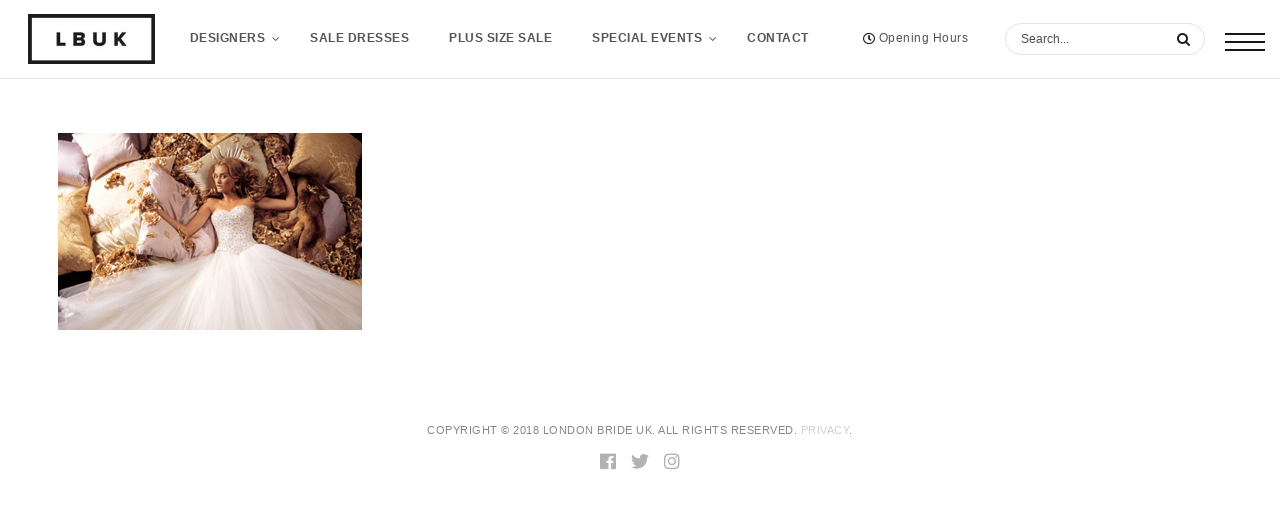

--- FILE ---
content_type: text/html; charset=UTF-8
request_url: https://londonbrideuk.com/designers/justin-alexander/justin-2/
body_size: 25508
content:
<!DOCTYPE html>
<html class="no-js" lang="en-US">
<head>
<meta http-equiv="Content-Type" content="text/html; charset=UTF-8" />
<link rel="profile" href="https://gmpg.org/xfn/11" />
<meta name="viewport" content="width=device-width, initial-scale=1">
<meta name='robots' content='index, follow, max-image-preview:large, max-snippet:-1, max-video-preview:-1' />
<!-- This site is optimized with the Yoast SEO plugin v26.6 - https://yoast.com/wordpress/plugins/seo/ -->
<title>justin - London Bride UK</title>
<link rel="canonical" href="https://londonbrideuk.com/designers/justin-alexander/justin-2/" />
<meta property="og:locale" content="en_US" />
<meta property="og:type" content="article" />
<meta property="og:title" content="justin - London Bride UK" />
<style>.wp-post-navigation-next-1{display:none !important}</style><style>.wp-post-navigation-pre-1{display:none !important}</style>	<meta property="og:url" content="https://londonbrideuk.com/designers/justin-alexander/justin-2/" />
<meta property="og:site_name" content="London Bride UK" />
<meta property="article:publisher" content="https://www.facebook.com/pages/London-Bride/133605786693627" />
<meta property="og:image" content="https://londonbrideuk.com/designers/justin-alexander/justin-2" />
<meta property="og:image:width" content="304" />
<meta property="og:image:height" content="197" />
<meta property="og:image:type" content="image/jpeg" />
<script type="application/ld+json" class="yoast-schema-graph">{"@context":"https://schema.org","@graph":[{"@type":"WebPage","@id":"https://londonbrideuk.com/designers/justin-alexander/justin-2/","url":"https://londonbrideuk.com/designers/justin-alexander/justin-2/","name":"justin - London Bride UK","isPartOf":{"@id":"https://londonbrideuk.com/#website"},"primaryImageOfPage":{"@id":"https://londonbrideuk.com/designers/justin-alexander/justin-2/#primaryimage"},"image":{"@id":"https://londonbrideuk.com/designers/justin-alexander/justin-2/#primaryimage"},"thumbnailUrl":"https://londonbrideuk.com/wp-content/uploads/2012/04/justin.jpg","datePublished":"2014-02-03T23:06:08+00:00","breadcrumb":{"@id":"https://londonbrideuk.com/designers/justin-alexander/justin-2/#breadcrumb"},"inLanguage":"en-US","potentialAction":[{"@type":"ReadAction","target":["https://londonbrideuk.com/designers/justin-alexander/justin-2/"]}]},{"@type":"ImageObject","inLanguage":"en-US","@id":"https://londonbrideuk.com/designers/justin-alexander/justin-2/#primaryimage","url":"https://londonbrideuk.com/wp-content/uploads/2012/04/justin.jpg","contentUrl":"https://londonbrideuk.com/wp-content/uploads/2012/04/justin.jpg","width":304,"height":197},{"@type":"BreadcrumbList","@id":"https://londonbrideuk.com/designers/justin-alexander/justin-2/#breadcrumb","itemListElement":[{"@type":"ListItem","position":1,"name":"Home","item":"https://londonbrideuk.com/"},{"@type":"ListItem","position":2,"name":"Designers","item":"https://londonbrideuk.com/designers/"},{"@type":"ListItem","position":3,"name":"Justin Alexander","item":"https://londonbrideuk.com/designers/justin-alexander/"},{"@type":"ListItem","position":4,"name":"justin"}]},{"@type":"WebSite","@id":"https://londonbrideuk.com/#website","url":"https://londonbrideuk.com/","name":"London Bride UK","description":"Wedding Dresses London","potentialAction":[{"@type":"SearchAction","target":{"@type":"EntryPoint","urlTemplate":"https://londonbrideuk.com/?s={search_term_string}"},"query-input":{"@type":"PropertyValueSpecification","valueRequired":true,"valueName":"search_term_string"}}],"inLanguage":"en-US"}]}</script>
<!-- / Yoast SEO plugin. -->
<link rel='dns-prefetch' href='//www.googletagmanager.com' />
<link rel='dns-prefetch' href='//maps.googleapis.com' />
<link rel="alternate" type="application/rss+xml" title="London Bride UK &raquo; Feed" href="https://londonbrideuk.com/feed/" />
<link rel="alternate" title="oEmbed (JSON)" type="application/json+oembed" href="https://londonbrideuk.com/wp-json/oembed/1.0/embed?url=https%3A%2F%2Flondonbrideuk.com%2Fdesigners%2Fjustin-alexander%2Fjustin-2%2F" />
<link rel="alternate" title="oEmbed (XML)" type="text/xml+oembed" href="https://londonbrideuk.com/wp-json/oembed/1.0/embed?url=https%3A%2F%2Flondonbrideuk.com%2Fdesigners%2Fjustin-alexander%2Fjustin-2%2F&#038;format=xml" />
<style id='wp-img-auto-sizes-contain-inline-css' type='text/css'>
img:is([sizes=auto i],[sizes^="auto," i]){contain-intrinsic-size:3000px 1500px}
/*# sourceURL=wp-img-auto-sizes-contain-inline-css */
</style>
<!-- <link rel='stylesheet' id='popup-maker-site-css' href='//londonbrideuk.com/wp-content/uploads/pum/pum-site-styles.css?generated=1751215960&#038;ver=1.21.5' type='text/css' media='all' /> -->
<link rel="stylesheet" type="text/css" href="//londonbrideuk.com/wp-content/cache/wpfc-minified/fi80tvmh/dxmgl.css" media="all"/>
<style id='wp-block-library-inline-css' type='text/css'>
:root{--wp-block-synced-color:#7a00df;--wp-block-synced-color--rgb:122,0,223;--wp-bound-block-color:var(--wp-block-synced-color);--wp-editor-canvas-background:#ddd;--wp-admin-theme-color:#007cba;--wp-admin-theme-color--rgb:0,124,186;--wp-admin-theme-color-darker-10:#006ba1;--wp-admin-theme-color-darker-10--rgb:0,107,160.5;--wp-admin-theme-color-darker-20:#005a87;--wp-admin-theme-color-darker-20--rgb:0,90,135;--wp-admin-border-width-focus:2px}@media (min-resolution:192dpi){:root{--wp-admin-border-width-focus:1.5px}}.wp-element-button{cursor:pointer}:root .has-very-light-gray-background-color{background-color:#eee}:root .has-very-dark-gray-background-color{background-color:#313131}:root .has-very-light-gray-color{color:#eee}:root .has-very-dark-gray-color{color:#313131}:root .has-vivid-green-cyan-to-vivid-cyan-blue-gradient-background{background:linear-gradient(135deg,#00d084,#0693e3)}:root .has-purple-crush-gradient-background{background:linear-gradient(135deg,#34e2e4,#4721fb 50%,#ab1dfe)}:root .has-hazy-dawn-gradient-background{background:linear-gradient(135deg,#faaca8,#dad0ec)}:root .has-subdued-olive-gradient-background{background:linear-gradient(135deg,#fafae1,#67a671)}:root .has-atomic-cream-gradient-background{background:linear-gradient(135deg,#fdd79a,#004a59)}:root .has-nightshade-gradient-background{background:linear-gradient(135deg,#330968,#31cdcf)}:root .has-midnight-gradient-background{background:linear-gradient(135deg,#020381,#2874fc)}:root{--wp--preset--font-size--normal:16px;--wp--preset--font-size--huge:42px}.has-regular-font-size{font-size:1em}.has-larger-font-size{font-size:2.625em}.has-normal-font-size{font-size:var(--wp--preset--font-size--normal)}.has-huge-font-size{font-size:var(--wp--preset--font-size--huge)}.has-text-align-center{text-align:center}.has-text-align-left{text-align:left}.has-text-align-right{text-align:right}.has-fit-text{white-space:nowrap!important}#end-resizable-editor-section{display:none}.aligncenter{clear:both}.items-justified-left{justify-content:flex-start}.items-justified-center{justify-content:center}.items-justified-right{justify-content:flex-end}.items-justified-space-between{justify-content:space-between}.screen-reader-text{border:0;clip-path:inset(50%);height:1px;margin:-1px;overflow:hidden;padding:0;position:absolute;width:1px;word-wrap:normal!important}.screen-reader-text:focus{background-color:#ddd;clip-path:none;color:#444;display:block;font-size:1em;height:auto;left:5px;line-height:normal;padding:15px 23px 14px;text-decoration:none;top:5px;width:auto;z-index:100000}html :where(.has-border-color){border-style:solid}html :where([style*=border-top-color]){border-top-style:solid}html :where([style*=border-right-color]){border-right-style:solid}html :where([style*=border-bottom-color]){border-bottom-style:solid}html :where([style*=border-left-color]){border-left-style:solid}html :where([style*=border-width]){border-style:solid}html :where([style*=border-top-width]){border-top-style:solid}html :where([style*=border-right-width]){border-right-style:solid}html :where([style*=border-bottom-width]){border-bottom-style:solid}html :where([style*=border-left-width]){border-left-style:solid}html :where(img[class*=wp-image-]){height:auto;max-width:100%}:where(figure){margin:0 0 1em}html :where(.is-position-sticky){--wp-admin--admin-bar--position-offset:var(--wp-admin--admin-bar--height,0px)}@media screen and (max-width:600px){html :where(.is-position-sticky){--wp-admin--admin-bar--position-offset:0px}}
/*# sourceURL=wp-block-library-inline-css */
</style>
<style id='classic-theme-styles-inline-css' type='text/css'>
/*! This file is auto-generated */
.wp-block-button__link{color:#fff;background-color:#32373c;border-radius:9999px;box-shadow:none;text-decoration:none;padding:calc(.667em + 2px) calc(1.333em + 2px);font-size:1.125em}.wp-block-file__button{background:#32373c;color:#fff;text-decoration:none}
/*# sourceURL=/wp-includes/css/classic-themes.min.css */
</style>
<!-- <link rel='stylesheet' id='wp-components-css' href='https://londonbrideuk.com/wp-includes/css/dist/components/style.min.css?ver=6.9' type='text/css' media='all' /> -->
<!-- <link rel='stylesheet' id='wp-preferences-css' href='https://londonbrideuk.com/wp-includes/css/dist/preferences/style.min.css?ver=6.9' type='text/css' media='all' /> -->
<!-- <link rel='stylesheet' id='wp-block-editor-css' href='https://londonbrideuk.com/wp-includes/css/dist/block-editor/style.min.css?ver=6.9' type='text/css' media='all' /> -->
<!-- <link rel='stylesheet' id='popup-maker-block-library-style-css' href='https://londonbrideuk.com/wp-content/plugins/popup-maker/dist/packages/block-library-style.css?ver=dbea705cfafe089d65f1' type='text/css' media='all' /> -->
<!-- <link rel='stylesheet' id='contact-form-7-css' href='https://londonbrideuk.com/wp-content/plugins/contact-form-7/includes/css/styles.css?ver=6.1.4' type='text/css' media='all' /> -->
<!-- <link rel='stylesheet' id='foobox-min-css' href='https://londonbrideuk.com/wp-content/plugins/fooboxV2/css/foobox.min.css?ver=2.4.0.0' type='text/css' media='all' /> -->
<!-- <link rel='stylesheet' id='wp-post-navigation-style-css' href='https://londonbrideuk.com/wp-content/plugins/wp-post-navigation/style.css?ver=6.9' type='text/css' media='all' /> -->
<!-- <link rel='stylesheet' id='wpcf7-redirect-script-frontend-css' href='https://londonbrideuk.com/wp-content/plugins/wpcf7-redirect/build/assets/frontend-script.css?ver=2c532d7e2be36f6af233' type='text/css' media='all' /> -->
<!-- <link rel='stylesheet' id='wc-shortcodes-style-css' href='https://londonbrideuk.com/wp-content/plugins/wc-shortcodes/public/assets/css/style.css?ver=3.46' type='text/css' media='all' /> -->
<!-- <link rel='stylesheet' id='core-css' href='https://londonbrideuk.com/wp-content/themes/pl-framework/style.css?ver=1738596081' type='text/css' media='all' /> -->
<!-- <link rel='stylesheet' id='style-css' href='https://londonbrideuk.com/wp-content/themes/pl-framework-pagelines/style.css?ver=1738596080' type='text/css' media='all' /> -->
<link rel="stylesheet" type="text/css" href="//londonbrideuk.com/wp-content/cache/wpfc-minified/g5kwf5y/dxmgl.css" media="all"/>
<!-- <link rel='stylesheet' id='pl-meganav-css' href='https://londonbrideuk.com/wp-content/plugins/pl-section-meganav/style.css?ver=5.0.17' type='text/css' media='screen' /> -->
<!-- <link rel='stylesheet' id='pl-fullnav-css' href='https://londonbrideuk.com/wp-content/plugins/pl-section-fullnav/style.css?ver=5.0.0' type='text/css' media='screen' /> -->
<link rel="stylesheet" type="text/css" href="//londonbrideuk.com/wp-content/cache/wpfc-minified/3pucetw/dxq1l.css" media="screen"/>
<!-- <link rel='stylesheet' id='ubermenu-css' href='https://londonbrideuk.com/wp-content/plugins/ubermenu/pro/assets/css/ubermenu.min.css?ver=3.1.0.1' type='text/css' media='all' /> -->
<!-- <link rel='stylesheet' id='ubermenu-white-css' href='https://londonbrideuk.com/wp-content/plugins/ubermenu/pro/assets/css/skins/white.css?ver=6.9' type='text/css' media='all' /> -->
<!-- <link rel='stylesheet' id='ubermenu-font-awesome-css' href='https://londonbrideuk.com/wp-content/plugins/ubermenu/assets/css/fontawesome/css/font-awesome.min.css?ver=4.1' type='text/css' media='all' /> -->
<!-- <link rel='stylesheet' id='pl-components-css' href='https://londonbrideuk.com/wp-content/plugins/pl-platform/engine/ui/css/components.css?ver=ec999f' type='text/css' media='all' /> -->
<!-- <link rel='stylesheet' id='wordpresscanvas-font-awesome-css' href='https://londonbrideuk.com/wp-content/plugins/wc-shortcodes/public/assets/css/font-awesome.min.css?ver=4.7.0' type='text/css' media='all' /> -->
<link rel="stylesheet" type="text/css" href="//londonbrideuk.com/wp-content/cache/wpfc-minified/zwexc1h/dxmgl.css" media="all"/>
<script src='//londonbrideuk.com/wp-content/cache/wpfc-minified/maw309fr/dxmgl.js' type="text/javascript"></script>
<!-- <script type="text/javascript" src="https://londonbrideuk.com/wp-includes/js/jquery/jquery.min.js?ver=3.7.1" id="jquery-core-js"></script> -->
<!-- <script type="text/javascript" src="https://londonbrideuk.com/wp-includes/js/jquery/jquery-migrate.min.js?ver=3.4.1" id="jquery-migrate-js"></script> -->
<script type="text/javascript" id="snazzymaps-js-js-extra">
/* <![CDATA[ */
var SnazzyDataForSnazzyMaps = [];
SnazzyDataForSnazzyMaps={"id":151,"name":"Ultra Light with Labels","description":"Light Rust","url":"https:\/\/snazzymaps.com\/style\/151\/ultra-light-with-labels","imageUrl":"https:\/\/snazzy-maps-cdn.azureedge.net\/assets\/151-ultra-light-with-labels.png?v=20170626083737","json":"[{\"featureType\":\"water\",\"elementType\":\"geometry\",\"stylers\":[{\"color\":\"#e9e9e9\"},{\"lightness\":17}]},{\"featureType\":\"landscape\",\"elementType\":\"geometry\",\"stylers\":[{\"color\":\"#f5f5f5\"},{\"lightness\":20}]},{\"featureType\":\"road.highway\",\"elementType\":\"geometry.fill\",\"stylers\":[{\"color\":\"#ffffff\"},{\"lightness\":17}]},{\"featureType\":\"road.highway\",\"elementType\":\"geometry.stroke\",\"stylers\":[{\"color\":\"#ffffff\"},{\"lightness\":29},{\"weight\":0.2}]},{\"featureType\":\"road.arterial\",\"elementType\":\"geometry\",\"stylers\":[{\"color\":\"#ffffff\"},{\"lightness\":18}]},{\"featureType\":\"road.local\",\"elementType\":\"geometry\",\"stylers\":[{\"color\":\"#ffffff\"},{\"lightness\":16}]},{\"featureType\":\"poi\",\"elementType\":\"geometry\",\"stylers\":[{\"color\":\"#f5f5f5\"},{\"lightness\":21}]},{\"featureType\":\"poi.park\",\"elementType\":\"geometry\",\"stylers\":[{\"color\":\"#dedede\"},{\"lightness\":21}]},{\"elementType\":\"labels.text.stroke\",\"stylers\":[{\"visibility\":\"on\"},{\"color\":\"#ffffff\"},{\"lightness\":16}]},{\"elementType\":\"labels.text.fill\",\"stylers\":[{\"saturation\":36},{\"color\":\"#333333\"},{\"lightness\":40}]},{\"elementType\":\"labels.icon\",\"stylers\":[{\"visibility\":\"off\"}]},{\"featureType\":\"transit\",\"elementType\":\"geometry\",\"stylers\":[{\"color\":\"#f2f2f2\"},{\"lightness\":19}]},{\"featureType\":\"administrative\",\"elementType\":\"geometry.fill\",\"stylers\":[{\"color\":\"#fefefe\"},{\"lightness\":20}]},{\"featureType\":\"administrative\",\"elementType\":\"geometry.stroke\",\"stylers\":[{\"color\":\"#fefefe\"},{\"lightness\":17},{\"weight\":1.2}]}]","views":817956,"favorites":2155,"createdBy":{"name":"Anonymous","url":null},"createdOn":"2014-11-04T03:01:33.197","tags":["greyscale","light"],"colors":["gray","white"]};
//# sourceURL=snazzymaps-js-js-extra
/* ]]> */
</script>
<script src='//londonbrideuk.com/wp-content/cache/wpfc-minified/lkthu3zk/dxmgl.js' type="text/javascript"></script>
<!-- <script type="text/javascript" src="https://londonbrideuk.com/wp-content/plugins/snazzy-maps/snazzymaps.js?ver=1.5.0" id="snazzymaps-js-js"></script> -->
<!-- <script type="text/javascript" src="https://londonbrideuk.com/wp-content/plugins/fooboxV2/js/foobox.min.js?ver=2.4.0.0" id="foobox-min-js"></script> -->
<!-- Google tag (gtag.js) snippet added by Site Kit -->
<!-- Google Analytics snippet added by Site Kit -->
<script type="text/javascript" src="https://www.googletagmanager.com/gtag/js?id=GT-K48HTCJ" id="google_gtagjs-js" async></script>
<script type="text/javascript" id="google_gtagjs-js-after">
/* <![CDATA[ */
window.dataLayer = window.dataLayer || [];function gtag(){dataLayer.push(arguments);}
gtag("set","linker",{"domains":["londonbrideuk.com"]});
gtag("js", new Date());
gtag("set", "developer_id.dZTNiMT", true);
gtag("config", "GT-K48HTCJ");
window._googlesitekit = window._googlesitekit || {}; window._googlesitekit.throttledEvents = []; window._googlesitekit.gtagEvent = (name, data) => { var key = JSON.stringify( { name, data } ); if ( !! window._googlesitekit.throttledEvents[ key ] ) { return; } window._googlesitekit.throttledEvents[ key ] = true; setTimeout( () => { delete window._googlesitekit.throttledEvents[ key ]; }, 5 ); gtag( "event", name, { ...data, event_source: "site-kit" } ); }; 
//# sourceURL=google_gtagjs-js-after
/* ]]> */
</script>
<link rel="https://api.w.org/" href="https://londonbrideuk.com/wp-json/" /><link rel="alternate" title="JSON" type="application/json" href="https://londonbrideuk.com/wp-json/wp/v2/media/3811" /><link rel="EditURI" type="application/rsd+xml" title="RSD" href="https://londonbrideuk.com/xmlrpc.php?rsd" />
<meta name="generator" content="WordPress 6.9" />
<link rel='shortlink' href='https://londonbrideuk.com/?p=3811' />
<script type="text/javascript">/* Run FooBox (v2.4.0.0) */
(function( FOOBOX, $, undefined ) {
FOOBOX.o = {theme: "fbx-dark", wordpress: { enabled: true }, pan: { enabled: true, showOverview: true, position: "fbx-top-right" }, deeplinking : { enabled: true, prefix: "foobox" }, showCount:false, effect: 'fbx-effect-1', excludes:'.fbx-link,.nofoobox,.nolightbox,a[href*="pinterest.com/pin/create/button/"],.jig-customLink', affiliate : { enabled: false }, slideshow: { enabled:false }, social: {"enabled":true,"position":"fbx-below","onlyShowOnHover":true,"excludes":["iframe","html"]}, preload:true, modalClass: "fbx-arrows-1"};
FOOBOX.init = function() {
$(".fbx-link").removeClass("fbx-link");
$(".ngg-galleryoverview, .ngg-widget, .nextgen_pro_blog_gallery, .nextgen_pro_thumbnail_grid, [id^='ngg-gallery-'], .ngg-pro-mosaic-container").foobox($.extend(true, {}, FOOBOX.o, { alwaysInit: true }));
$(".gallery").foobox($.extend(true, {}, FOOBOX.o, { alwaysInit: true }));
$(".jigFooBoxConnect").foobox($.extend(true, {}, FOOBOX.o, { alwaysInit: true }));
$(".foobox, [target=\"foobox\"]").foobox($.extend(true, {}, FOOBOX.o, { alwaysInit: true }));
$(".wp-caption").foobox($.extend(true, {}, FOOBOX.o, { alwaysInit: true }));
$("a:has(img[class*=wp-image-])").foobox($.extend(true, {}, FOOBOX.o, { alwaysInit: true }));
};
}( window.FOOBOX = window.FOOBOX || {}, FooBox.$ ));
jQuery(function() {
jQuery("body").append("<span style=\"font-family:'foobox'; color:transparent; position:absolute; top:-1000em;\">f</span>");
FOOBOX.init();
jQuery(document).trigger("foobox-after-init");
jQuery('body').on('post-load', function(){ FOOBOX.init(); });
jQuery(document).bind("refreshed", function() {
FOOBOX.init();
});
});
</script><meta name="generator" content="Site Kit by Google 1.171.0" /><style id="ubermenu-custom-generated-css">
/** UberMenu Custom Menu Styles (Customizer) **/
/* main */
.ubermenu.ubermenu-main .ubermenu-item-level-0:hover > .ubermenu-target, .ubermenu-main .ubermenu-item-level-0.ubermenu-active > .ubermenu-target { background-color:#ffffff; background:-webkit-gradient(linear,left top,left bottom,from(#ffffff),to(#ffffff)); background:-webkit-linear-gradient(top,#ffffff,#ffffff); background:-moz-linear-gradient(top,#ffffff,#ffffff); background:-ms-linear-gradient(top,#ffffff,#ffffff); background:-o-linear-gradient(top,#ffffff,#ffffff); background:linear-gradient(top,#ffffff,#ffffff); }
.ubermenu-main .ubermenu-item-level-0.ubermenu-current-menu-item > .ubermenu-target, .ubermenu-main .ubermenu-item-level-0.ubermenu-current-menu-parent > .ubermenu-target, .ubermenu-main .ubermenu-item-level-0.ubermenu-current-menu-ancestor > .ubermenu-target { background-color:#ffffff; background:-webkit-gradient(linear,left top,left bottom,from(#ffffff),to(#ffffff)); background:-webkit-linear-gradient(top,#ffffff,#ffffff); background:-moz-linear-gradient(top,#ffffff,#ffffff); background:-ms-linear-gradient(top,#ffffff,#ffffff); background:-o-linear-gradient(top,#ffffff,#ffffff); background:linear-gradient(top,#ffffff,#ffffff); }
.ubermenu-main .ubermenu-item.ubermenu-item-level-0 > .ubermenu-highlight { background-color:#ffffff; background:-webkit-gradient(linear,left top,left bottom,from(#ffffff),to(#ffffff)); background:-webkit-linear-gradient(top,#ffffff,#ffffff); background:-moz-linear-gradient(top,#ffffff,#ffffff); background:-ms-linear-gradient(top,#ffffff,#ffffff); background:-o-linear-gradient(top,#ffffff,#ffffff); background:linear-gradient(top,#ffffff,#ffffff); }
.ubermenu-main .ubermenu-item-normal > .ubermenu-target,.ubermenu-main .ubermenu-submenu .ubermenu-target,.ubermenu-main .ubermenu-submenu .ubermenu-nonlink,.ubermenu-main .ubermenu-submenu .ubermenu-widget,.ubermenu-main .ubermenu-submenu .ubermenu-custom-content-padded,.ubermenu-main .ubermenu-submenu .ubermenu-retractor,.ubermenu-main .ubermenu-submenu .ubermenu-colgroup .ubermenu-column,.ubermenu-main .ubermenu-submenu.ubermenu-submenu-type-stack > .ubermenu-item-normal > .ubermenu-target,.ubermenu-main .ubermenu-submenu.ubermenu-submenu-padded { padding:10px; }
.ubermenu .ubermenu-grid-row { padding-right:10px; }
.ubermenu .ubermenu-grid-row .ubermenu-target { padding-right:0; }
.ubermenu.ubermenu-main .ubermenu-search .ubermenu-search-submit { color:#1e1e1e; }
/** UberMenu Custom Menu Item Styles (Menu Item Settings) **/
/* 8767 */  .ubermenu .ubermenu-item.ubermenu-item-8767 > .ubermenu-target,.ubermenu .ubermenu-item.ubermenu-item-8767 > .ubermenu-content-block,.ubermenu .ubermenu-item.ubermenu-item-8767.ubermenu-custom-content-padded { padding:1px; }
/* 9029 */  .ubermenu .ubermenu-item.ubermenu-item-9029 > .ubermenu-target { background:#898989; color:#ffffff; }
/* Status: Loaded from Transient */
</style><style type="text/css">
.wp-post-navigation a{
text-decoration: none;
font:bold 16px sans-serif, arial;
color: #666;
}
</style>  <!-- <link rel="stylesheet" href="https://londonbrideuk.com/wp-content/themes/pl-framework-pagelines/_plugins/prism/prism.css"> -->
<link rel="stylesheet" type="text/css" href="//londonbrideuk.com/wp-content/cache/wpfc-minified/2zo72sph/dxmgl.css" media="all"/>
<script src='//londonbrideuk.com/wp-content/cache/wpfc-minified/f6f7z0rs/dxmgl.js' type="text/javascript"></script>
<!-- <script src="https://londonbrideuk.com/wp-content/themes/pl-framework-pagelines/_plugins/prism/prism.js"></script> -->
<!-- Google AdSense meta tags added by Site Kit -->
<meta name="google-adsense-platform-account" content="ca-host-pub-2644536267352236">
<meta name="google-adsense-platform-domain" content="sitekit.withgoogle.com">
<!-- End Google AdSense meta tags added by Site Kit -->
<meta name="google-site-verification" content="ZuT-o4GfWHoQ3rws_EHCS_YzgSHugZdjQUwbWx3jAhE" />
<link rel="stylesheet" href="https://pro.fontawesome.com/releases/v5.6.0/css/all.css" integrity="sha384-rTQdcTFdT69CgbBErourkScWQ6j5WQ4aAoCF0UyPhog3PNysM/xz/kqshWKP4NLA" crossorigin="anonymous">
<meta name="facebook-domain-verification" content="0qaed42017ungouxbgw0lzue1fgoaa" />
<!-- Google Tag Manager snippet added by Site Kit -->
<script type="text/javascript">
/* <![CDATA[ */
( function( w, d, s, l, i ) {
w[l] = w[l] || [];
w[l].push( {'gtm.start': new Date().getTime(), event: 'gtm.js'} );
var f = d.getElementsByTagName( s )[0],
j = d.createElement( s ), dl = l != 'dataLayer' ? '&l=' + l : '';
j.async = true;
j.src = 'https://www.googletagmanager.com/gtm.js?id=' + i + dl;
f.parentNode.insertBefore( j, f );
} )( window, document, 'script', 'dataLayer', 'GTM-NWL5BRGK' );
/* ]]> */
</script>
<!-- End Google Tag Manager snippet added by Site Kit -->
<link rel="icon" href="https://londonbrideuk.com/wp-content/uploads/2018/12/LBUK-1-250x250.jpg" sizes="32x32" />
<link rel="icon" href="https://londonbrideuk.com/wp-content/uploads/2018/12/LBUK-1-250x250.jpg" sizes="192x192" />
<link rel="apple-touch-icon" href="https://londonbrideuk.com/wp-content/uploads/2018/12/LBUK-1-250x250.jpg" />
<meta name="msapplication-TileImage" content="https://londonbrideuk.com/wp-content/uploads/2018/12/LBUK-1.jpg" />
<style type="text/css">
</style>  <style id="pl-framework-settings-css">
body{ font-family: 'proxima-regular', 'Open Sans', 'Helvetica Neue', Helvetica, Arial, sans-serif;
letter-spacing: 0px; }h1, h2 { font-family: 'proxima-bold', 'Open Sans', 'Helvetica Neue', Helvetica, Arial, sans-serif;
letter-spacing: 0px; }h3, h4, h5, h6{ font-family: 'proxima-bold', 'Open Sans', 'Helvetica Neue', Helvetica, Arial, sans-serif;
letter-spacing: 0px; }.site-wrap{}body{ background-color: #ffffff}.footer{ background-color: #ffffff}body .pl-content-area{ max-width: 1200px; }a, a:hover{ color: #b2b2b2; }#site .pl-btn-primary, #site .pl-btn-primary:hover{ background-color: #303030; border: 1px solid #303030; color: #FFFFFF}  </style>
<style id="pl-custom-css">#promo3b {
font-size: 20px;
font-family: 'Open Sans', 'Helvetica Neue', Helvetica, Arial, sans-serif;
margin: 20px 0 0 0;
}
#promo2b {
font-size: 20px;
margin: 10px 0 0 0;
}
/* NEW APPOINTMENT BTN */
.block_btn a {
display: block;
opacity: 1;
text-transform: uppercase;
font-size: 20px !important;
color: #ffffff;
letter-spacing: 1px;
border: 1px solid #1c1c1c;
margin: 0 auto;
padding: 20px 0;
margin-top: 0px;
border-radius: 4px;
font-family: 'Open Sans', 'Helvetica Neue', Helvetica, Arial, sans-serif;
font-weight: 600;
background-color: #1c1c1c;
}
.block_btn a .far {
margin-right: 5px;
}
.block_btn a:hover {
opacity: 0.8 !important;
}
/* OTHER */
.book_appointment_white {
margin: 40px auto 0px auto;
max-width: 400px;
font-size: 16px;
border-radius: 4px;
color: #ffffff;
padding: 20px;
text-transform: uppercase;
font-family: 'Open Sans', 'Helvetica Neue', Helvetica, Arial, sans-serif;
border: 2px solid #ffffff;
}
.book_appointment_white .far {
margin-right: 10px;
}
.book_appointment_white:hover {
background-color: #ffffff;
color: #1e1e1e;
}
@media screen and (max-width: 767px) {
.book_appointment_white {
margin-top: 20px;
font-size: 14px;
}
}
/* MOBILE NAV */
.opening_hours_mobile_nav a {
font-size: 14px !important;
text-transform: uppercase;
letter-spacing: 2px;
margin-bottom: 20px;
opacity: 0.7;
}
/* TGMS BANNER */
#container_ujya3rs .pl-content-area {
max-width: 100% !important;
padding-left: 0rem;
padding-right: 0rem;
}
#tgms_banner {
padding: 8px 12px;
background: #ff5b87;
background: linear-gradient(190deg, #ff5b87 0%, #fcbeaa 100%);
}
#tgms_banner a {
color: #ffffff;
}
#tgms_banner #left {
font-size: 14px;
line-height: 18px;
font-weight: 900;
text-transform: uppercase;
}
#tgms_banner #right {
font-size: 14px;
line-height: 18px;
font-weight: 900;
opacity: 0.8;
}
/* HIDE AND SHOW 
#impulse_uhc128b {
display: block;
} */
/* NAV MENU HIGHLIGHT */
li.highlight a {
color: #dc1010 !important;
}
/* mobile menu sale */
#menu-lbuk-mobile-menu li.sale a {
max-width: 80%;
margin: 0 auto 20px auto;
border-radius: 4px;
padding: 5px 30px 5px 30px !important;
background-color: #dc1010;
}
/* SALE PAGE - EXTRA PRICE DROP */
.drop {
font-weight: 900;
color: #dc1010;
padding-top: 5px;
}
#popmake-10116 p {
font-size: 0 !important;
line-height: 0 !important;
}
#popmake-10116 .popmake-content img {
border-bottom-left-radius: 10px;
border-bottom-right-radius: 10px;
}
/* UNDER 100 */
#sale_icon {
font-size: 40px;
color: #ffffff;
margin-bottom: 5px;
}
.under_100 {
background-image: url("https://londonbrideuk.com/wp-content/uploads/2020/04/Wedding-Dresses-Under-100.jpg");
background-position: center;
background-repeat: no-repeat;
background-size: cover;
box-shadow: inset 0 0 0 2000px rgba(0, 0, 0, 0.6);
}
.under_100 {
text-align: center;
background-color: #000000;
border-radius: 4px;
margin-bottom: 50px;
padding: 40px 20px;
}
.under_100:hover {
opacity: 0.9;
}
.under_100 h3 {
color: #ffffff;
margin: 0 0 0 0;
font-family: 'Open Sans', 'Helvetica Neue', Helvetica, Arial, sans-serif !important;
letter-spacing: 0px;
font-size: 35px !important;
}
.under_100 p {
letter-spacing: -1px;
opacity: 0.8;
color: #ffffff;
margin: 5px 0 0 0;
font-size: 23px !important;
line-height: 26px;
}
.under_100 .shop_now {
text-transform: uppercase;
font-family: 'Open Sans', 'Helvetica Neue', Helvetica, Arial, sans-serif;
color: #3e3e3e;
letter-spacing: 1px;
font-size: 13px;
line-height: 13px;
margin-top: 20px;
border-radius: 4px;
padding: 10px 40px;
display: inline-block;
background-color: #ffffff;
box-shadow: 0px 8px 15px rgba(0, 0, 0, 0.7);
}
/* ONLINE SALE */
.online_sale .pl-sn-wrap {
padding: 50px 50px;
border: 1px solid #000000;
border-radius: 8px;
}
.online_sale .boxes .boxes-title {
font-size: 16px;
line-height: 20px;
margin: 0;
}
.online_sale .boxes-desc {
font-size: 16px;
}
@media screen and (max-width: 767px) {
.online_sale .pl-sn-wrap {
padding: 20px 10px;
}
.online_sale .boxes .boxes-title {
font-size: 12px;
line-height: 16px;
}
.online_sale .boxes-desc {
font-size: 12px;
}
}
/* COVID */
.highlight {
padding: 20px;
border: 2px solid #1e1e1e;
font-weight: 600;
margin-bottom: 20px;
}
.highlight a {
border-bottom: 2px dotted #1e1e1e;
}
#popmake-9683 h2 {
margin-top: 10px !important;
}
/* PLUS SIZE SALE BANNER */
#plus_sale {
text-align: center;
text-transform: uppercase;
font-family: 'Open Sans', 'Helvetica Neue', Helvetica, Arial, sans-serif;
}
#plus_sale a {
display: block;
border-radius: 4px;
background-color: #1e1e1e;
padding: 20px 20px;
color: #ffffff;
}
#plus_sale a:hover {
opacity: 0.7;
}
#plus_sale img {
max-width: 60px;
vertical-align: middle;
margin-top: -4px;
margin-left: 5px;
}
/* MENU ITEM HIDE */
li.hide {
display: none !important;
}
/* HIDE */
.hide {
display: none;
}
/* THANK YOU */
#thanks {
border: 1px solid #e4e4e4;
border-radius: 10px;
padding: 40px 40px;
margin: 0 auto;
max-width: 700px;
-webkit-box-shadow: 2px 2px 10px 2px rgba(0, 0, 0, 0.15);
-moz-box-shadow: 2px 2px 10px 2px rgba(0, 0, 0, 0.15);
box-shadow: 2px 2px 10px 2px rgba(0, 0, 0, 0.15);
}
#thanks .fal {
font-size: 80px;
color: #28d620;
}
#thanks h1 {
line-height: 0.9em;
letter-spacing: -1px;
margin: 30px 0 10px 0;
}
#thanks p {
font-size: 22px;
}
/* PROMO */
#promo_border {
text-align: center;
color: #ffffff;
display: inline-block;
padding: 15px 60px;
border: 8px solid #ffffff;
}
.ubermenu-submenu #promo_cont {
background-image: url("https://londonbrideuk.com/wp-content/uploads/2018/12/Bridal-Designer-Days-and-Sales-London-b.jpg");
background-repeat: no-repeat;
background-size: cover;
text-align: center;
padding: 30px 20px 20px 20px;
}
#promo1 {
font-size: 40px;
line-height: 40px;
text-transform: uppercase;
font-weight: 700;
margin-bottom: 5px;
}
#promo2 {
font-size: 30px;
line-height: 30px;
text-transform: uppercase;
font-family: 'Open Sans', 'Helvetica Neue', Helvetica, Arial, sans-serif;
opacity: 0.9;
}
#promo3 {
margin-top: 20px;
font-size: 18px;
line-height: 20px;
text-transform: uppercase;
font-weight: 300;
opacity: 1;
color: #ffffff;
}
#promo3 span {
border-bottom: 2px dotted #ffffff;
}
#promo4 {
color: #ffffff;
padding: 30px 0 0 0;
font-size: 12px;
border-radius: 0px;
font-weight: 100;
letter-spacing: 2px;
font-family: 'Open Sans', 'Helvetica Neue', Helvetica, Arial, sans-serif;
text-transform: uppercase;
}
#promo5 {
margin: 30px 0 15px 0;
}
#promo5 a {
border: 1px dotted #ffffff;
color: #ffffff;
padding: 8px 40px !important;
font-size: 12px;
border-radius: 4px;
font-weight: 100;
letter-spacing: 2px;
}
#promo5 a:hover {
opacity: 0.5;
}
@media screen and (max-width: 767px) {
#promo_border {
padding: 10px 20px;
border: 4px solid #ffffff;
}
#promo1 {
font-size: 24px;
line-height: 24px;
}
#promo2 {
font-size: 20px;
line-height: 20px;
}
#promo3 {
margin-top: 10px;
font-size: 18px;
line-height: 24px;
}
#promo4 {
padding: 20px 0 0 0;
font-size: 10px;
letter-spacing: 0px;
}
}
.promo_slider .cell-text {
margin: 0 0 20px 0 !important;
}
.promo_slider .cell-text h2 {
margin: 0;
}
.promo_slider .pl-btn-lg {
border: 1px dotted #ffffff;
font-family: 'Open Sans', 'Helvetica Neue', Helvetica, Arial, sans-serif;
padding: 8px 40px;
font-size: 12px;
border-radius: 0px;
font-weight: 100;
letter-spacing: 2px;
text-transform: uppercase;
}
.promo_slider .pl-btn-lg:hover {
color: #ffffff;
}
.promo_slider .pl-impulse-cell.overlay-dark .overlay {
background-color: rgba(0, 0, 0, 0.5);
}
.promo_slider .pl-impulse-cell .cell-content {
padding: 20px !important;
}
/* RECAPTCHA */
.recaptcha,
.recaptcha a,
.recaptcha p {
font-size: 12px !important;
line-height: 16px !important;
opacity: 0.5;
}
/* SEATCH RESULTS */
.search-container h1.page-title {
margin-top: 10px;
font-size: 20px;
}
.search-container h4.page-title-sub {
display: none;
}
.search-container img {
min-width: 100%;
}
/* POST NAVIGATION */
.pre_class1,
.next_class1 {
color: #1e1e1e;
font-size: 13px;
line-height: 13px;
margin: 0 !important;
padding: 0;
text-transform: uppercase;
}
.next_class,
.pre_class {
margin-bottom: 3px;
}
@media screen and (max-width: 767px) {
.pre_class1,
.next_class1 {
font-size: 11px;
line-height: 11px;
}
}
/* spacing */
.wp-post-navigation {
margin-top: 60px;
}
.wp-post-navigation div {
width: 375px;
}
.wp-post-navigation div img {
width: 100px;
}
.wp-post-navigation-pre-1,
.wp-post-navigation-next-1 {
margin: 5px 0;
}
.wp-post-navigation-pre-1 .pre_class1 {
padding-left: 0px !important;
}
.wp-post-navigation-next-1 .next_class1 {
padding-left: 0px !important;
}
.pre_class1,
.next_class1 {
width: 235px !important;
padding: 0 0px !important;
}
.wp-post-navigation-pre-1 img {
margin-right: 20px;
}
.wp-post-navigation-next-1 img {
margin-left: 20px;
}
/*mobile */
@media screen and (max-width: 805px) {
.wp-post-navigation-pre-1,
.wp-post-navigation-next-1 {
width: 100% !important;
}
.wp-post-navigation div {
width: 100%;
height: auto;
}
.wp-post-navigation .wp-post-navigation-pre-1 img {
width: 30%;
margin-right: 5%;
}
.wp-post-navigation .wp-post-navigation-next-1 img {
width: 30%;
margin-left: 5%;
}
.pre_class1 {
margin-right: 5% !important;
width: 60% !important;
}
.next_class1 {
margin-left: 5% !important;
width: 60% !important;
}
.pre_class,
.next_class {
width: 100% !important;
}
}
/* padding fix */
@media screen and (max-width: 768px) {
.pl-content-loop[class*='pl-col-'] {
padding-right: 0em !important;
padding-left: 0em !important;
}
}
/* single post hide nav */
ul.pl-pager {
display: none;
}
/* VARIABLES */
/* GENERAL */
.full_width .pl-content-area {
max-width: 100%;
}
.width_2000 .pl-content-area {
max-width: 1600px;
}
.under_100,
.pl-btn-lg,
.book_appointment,
.book_appointment_white,
#sm_footer a,
.ubermenu a,
.justified-image-grid img,
a.gfwd_btn,
.must_sees img,
.pl-btn-default,
.designers img,
.designers img:hover {
-webkit-transition: all 0.3s ease-in-out;
-moz-transition: all 0.3s ease-in-out;
-o-transition: all 0.3s ease-in-out;
transition: all 0.3s ease-in-out;
}
a:active[href] {
opacity: 1 !important;
}
.post_width .pl-content-area {
max-width: 800px;
}
/* TYPOGRAPHY */
h1,
h2,
h3,
h4,
h5,
h6 {
font-weight: 100;
text-transform: uppercase;
letter-spacing: 0px;
}
a,
a:active,
a:focus,
a:hover {
text-decoration: none;
}
p.small {
text-transform: uppercase;
font-size: 11px;
font-family: 'Open Sans', 'Helvetica Neue', Helvetica, Arial, sans-serif;
opacity: 0.6;
letter-spacing: 0.5px;
}
@media screen and (max-width: 767px) {
p.small {
font-size: 8px;
}
}
.small_title {
font-family: 'Open Sans', 'Helvetica Neue', Helvetica, Arial, sans-serif;
text-transform: uppercase;
}
h5.shortunderline {
margin-top: 20px;
font-size: 18px;
}
@media screen and (max-width: 767px) {
h5.shortunderline {
font-size: 14px;
}
}
.shortunderline:after {
content: "";
border-bottom: 2px #1e1e1e solid;
display: block;
width: 80px;
margin: 10px auto 20px;
}
#call_out {
text-align: center;
padding: 10px 0;
margin-bottom: 30px;
border: 3px solid #1e1e1e;
}
#call_out h5 {
margin: 0;
font-size: 17px;
line-height: 19px;
}
@media screen and (max-width: 767px) {
#call_out h5 {
font-size: 15px;
line-height: 17px;
}
}
/* BUTTONS */
a.gfwd_btn {
text-transform: uppercase;
font-size: 12px;
letter-spacing: 2px;
color: #1e1e1e;
}
a.gfwd_btn img {
vertical-align: middle;
margin-top: -4px;
max-width: 40px;
margin-left: 5px;
}
a.gfwd_btn:hover {
letter-spacing: 4px;
}
.book_appointment {
font-size: 18px;
border-radius: 4px;
color: #1e1e1e;
padding: 20px;
text-transform: uppercase;
font-family: 'Open Sans', 'Helvetica Neue', Helvetica, Arial, sans-serif;
border: 3px solid #1e1e1e;
}
.book_appointment .far {
margin-right: 10px;
}
.book_appointment:hover {
background-color: #1e1e1e;
color: #ffffff;
}
@media screen and (max-width: 767px) {
.book_appointment {
font-size: 14px;
}
}
/* FOO BOX */
.fbx-dark {
background-color: #000000e6 !important;
}
/* POP UP */
.popmake-content img {
border-top-left-radius: 10px;
border-top-right-radius: 10px;
}
#popup_container {
padding: 0 60px 40px 60px;
text-align: center;
}
#popup_container a {
color: #1e1e1e;
font-size: 18px;
line-height: 28px;
}
#popup_container p.sm a {
margin: 0 5px;
opacity: 0.3;
font-size: 20px;
}
#popup_container p.sm a:hover {
opacity: 1;
}
@media screen and (max-width: 767px) {
#popup_container {
padding: 0 20px 40px 20px;
}
}
/* NAVIGATION */
@media screen and (max-width: 870px) {
#ubermenu-main-0-pl-meganav {
display: none !important;
}
}
/* UBER MENU */
.nav-toggle.mm-toggle {
display: none;
}
.pl-sn-fullnav .plfn-overlay {
padding: 20px;
}
/* general */
#ubermenu-main-0-pl-meganav {
width: 100%;
}
.meganav-content {
border-bottom: 1px solid #e4e4e4;
}
.meganav-logo {
margin: 14px 15px 14px 10px;
}
.ubermenu-skin-white {
border-top: 0px solid #222;
border-bottom: 0px solid #e4e4e4;
}
.ubermenu-skin-white .ubermenu-submenu .ubermenu-item-header > .ubermenu-target:hover {
opacity: 0.9;
}
.no_header .metamedia.has-media {
display: none;
}
@media screen and (max-width: 767px) {
.meganav-logo img {
max-height: 50px;
}
}
/* text */
.ubermenu-target-title {
font-size: 12px;
font-weight: 100;
text-transform: uppercase;
letter-spacing: 0.5px;
color: #1e1e1e;
}
.ubermenu-target-title a {
opacity: 1;
}
.ubermenu .ubermenu-item-layout-image_left > .ubermenu-target-text {
padding: 10px 0 0 0;
font-size: 13px;
}
/* padding */
.ubermenu .ubermenu-target {
padding-top: 27px;
padding-bottom: 27px;
}
.menu_opening_times .ubermenu-custom-content-padded {
padding: 30px 10px 10px 0;
}
.top_level_search .ubermenu-custom-content-padded {
padding: 12px 10px;
}
/* designers */
.ubermenu .ubermenu-target-with-image > .ubermenu-target-text {
position: absolute;
top: 40%;
width: 100%;
font-size: 18px !important;
color: #ffffff;
font-family: 'Open Sans', 'Helvetica Neue', Helvetica, Arial, sans-serif;
text-align: center !important;
}
a.ubermenu-target-with-image {
background-color: #000000 !important;
}
a.ubermenu-target-with-image img {
opacity: 0.7 !important;
}
a.ubermenu-target-with-image:hover img {
opacity: 1 !important;
}
.ubermenu-main .ubermenu-submenu .ubermenu-target {
padding: 0px !important;
margin: 10px;
}
/* sale dresses */
#sale_menu {
max-width: 1400px;
margin: 0 auto;
}
#sale_menu #content {
width: 100%;
margin: 0 auto;
float: left;
text-align: center;
}
#sale_menu #content h6 {
font-weight: 100;
font-family: 'Open Sans', 'Helvetica Neue', Helvetica, Arial, sans-serif;
font-size: 14px;
margin-bottom: 10px;
}
#sale_menu #jig1 .jig-imageContainer {
margin-bottom: 10px;
}
#sale_menu #jig1 .jig-caption {
padding: 0;
}
#sale_menu #jig1 .jig-caption-description {
font-size: 10px;
color: #b97175 !important;
text-align: center !important;
}
#sale_menu #jig1 .jig-overlay {
opacity: 0;
}
#sale_menu #jig1 .jig-caption-title {
text-align: center !important;
font-size: 10px !important;
font-weight: 100;
font-family: 'Open Sans', 'Helvetica Neue', Helvetica, Arial, sans-serif;
text-transform: uppercase;
}
a.strip {
max-width: 400px;
text-transform: uppercase;
letter-spacing: 1px;
color: #ffffff;
font-family: 'Open Sans', 'Helvetica Neue', Helvetica, Arial, sans-serif;
display: block;
margin: 0 auto 10px auto;
padding: 10px;
background-color: #1e1e1e;
}
a.strip:hover {
opacity: 0.9;
}
/* promo */
#promo_cont_menu {
text-align: center;
padding: 30px 0px;
max-width: 1200px;
margin: 0 auto;
background-image: url("https://londonbrideuk.com/wp-content/uploads/2018/12/Bridal-Designer-Days-and-Sales-London-b.jpg");
}
#promo_cont_menu #promo4 {
margin-top: 25px;
}
/* special events */
#special_events {
background-color: red;
max-width: 1000px;
margin: 0 auto;
}
#special_events ul {
margin: 0;
padding-inline-start: 0px;
}
#special_events li {
width: 50%;
float: left;
}
#special_events .ubermenu-postlist-title {
text-transform: uppercase;
font-family: 'Open Sans', 'Helvetica Neue', Helvetica, Arial, sans-serif;
letter-spacing: 0;
font-size: 18px;
line-height: 20px;
margin-bottom: 5px;
color: #1e1e1e;
}
#special_events .ubermenu-postlist-content {
font-family: 'Open Sans', 'Helvetica Neue', Helvetica, Arial, sans-serif;
letter-spacing: 0;
font-size: 13px;
line-height: 20px;
color: #1e1e1e;
}
#special_events .ubermenu-postlist-content {
padding-right: 20px;
}
/* opening hours */
.opening_menu .ubermenu-target-title {
text-transform: none;
font-family: 'Open Sans', 'Helvetica Neue', Helvetica, Arial, sans-serif;
font-weight: 100;
}
.opening_menu .grey {
color: #a9a9a9;
}
.opening_menu .far {
vertical-align: middle;
color: #1e1e1e;
}
.opening_menu .xmas {
margin: 0 5px 0 10px;
border-left: 1px solid #d8d8d8;
padding-left: 10px;
}
@media screen and (max-width: 1024px) {
.opening_menu {
display: none !important;
}
}
/* search */
.opening_times_menu .ubermenu-custom-content-padded {
padding-left: 0;
padding-right: 0;
}
.ubermenu .ubermenu-search .ubermenu-searchform {
border-radius: 50px;
background: #ffffff;
border: 1px solid #e4e4e4;
width: 200px;
margin: 7px;
}
@media screen and (max-width: 1250px) {
#menu-item-8775 {
display: none;
}
}
/* CONTACT POP UP */
.su-spoiler-title {
background-color: #f4f4f4;
border-radius: 4px;
border: 1px solid #e4e4e4;
font-family: 'Open Sans', 'Helvetica Neue', Helvetica, Arial, sans-serif;
letter-spacing: 0.5px;
font-weight: 100 !important;
padding: 10px !important;
text-transform: uppercase;
font-size: 12px !important;
}
.su-spoiler-style-default > .su-spoiler-content {
padding: 0 !important;
}
.su-spoiler-icon {
display: none !important;
}
.su-spoiler form {
margin-top: 30px;
}
.su-spoiler-title:focus {
outline: none !important;
border: 1px solid #e4e4e4;
}
/* POP UP EXTRA */
#popup_container #designerdescription {
padding: 20px;
margin-top: 0px;
margin-bottom: 30px;
}
#popup_container #designerdescription ul {
margin-top: 20px;
padding-inline-start: 20px;
text-align: left;
}
#popup_container #designerdescription ul li {
text-align: justify;
margin-bottom: 15px;
}
@media screen and (max-width: 767px) {
#popup_container #designerdescription ul li {
text-align: left;
}
}
/* MENU LAYOUT */
#fullnav_u1vs2fp.pl-sn .pl-sn-wrap {
height: 0;
position: relative;
top: -71px;
right: 10px;
max-width: 60px;
float: right;
}
/* MENU BARS */
.plfn-toggle {
padding: 25px 15px;
border-radius: 0px;
-webkit-transition: all 0.3s ease-in-out;
-moz-transition: all 0.3s ease-in-out;
-o-transition: all 0.3s ease-in-out;
transition: all 0.3s ease-in-out;
}
.plfn-toggle:hover {
opacity: 0.5;
}
.pl-sn-fullnav .plfn-toggle span,
.pl-sn-fullnav .plfn-toggle span::before,
.pl-sn-fullnav .plfn-toggle span::after {
width: 40px;
height: 2px;
}
.pl-sn-fullnav .plfn-toggle span {
background-color: #171717;
}
.pl-sn-fullnav .plfn-toggle.open span {
background-color: #ffffff !important;
}
/* FLYOUT */
.plfn-overlay {
background-image: url("https://londonbrideuk.com/wp-content/uploads/2018/12/London-Bride-UK-1.jpg");
background-repeat: no-repeat, repeat;
background-size: cover;
background-position: center;
}
.pl-sn-fullnav .plfn-toggle.open {
right: 10px !important;
top: -10px;
}
.pl-sn-fullnav .plfn-overlay {
width: 101%;
}
li.logo a {
font-size: 0 !important;
}
li.logo img {
opacity: 0.9;
max-width: 170px;
font-size: 0rem;
}
@media screen and (max-width: 767px) {
li.logo img {
max-width: 120px;
}
}
.pl-sn-fullnav ul.fullnav-menu li a:hover {
opacity: 0.7;
}
#menu_break {
max-width: 400px;
margin: 20px auto;
border-bottom: 1px dotted rgba(255, 255, 255, 0.3);
}
@media screen and (max-width: 767px) {
#menu_break {
max-width: 200px;
}
}
@media screen and (max-width: 370px) {
#menu_break {
margin: 5px auto;
}
}
li.main a {
padding: 2px;
letter-spacing: 0px;
font-size: 22px !important;
line-height: 24px;
text-transform: uppercase;
font-family: 'Open Sans', 'Helvetica Neue', Helvetica, Arial, sans-serif;
}
li.maintop a {
padding: 2px 2px 10px 2px;
letter-spacing: 0px;
font-size: 22px !important;
line-height: 24px;
text-transform: uppercase;
font-family: 'Open Sans', 'Helvetica Neue', Helvetica, Arial, sans-serif;
}
li.maintop a:hover {
opacity: 1 !important;
}
@media screen and (max-width: 767px) {
li.maintop a {
font-size: 18px !important;
line-height: 20px;
}
li.main a {
padding: 0px;
font-size: 18px !important;
line-height: 20px;
}
}
li.sub a {
padding: 4px;
letter-spacing: 1px;
font-size: 14px !important;
line-height: 18px;
text-transform: uppercase;
font-family: 'Open Sans', 'Helvetica Neue', Helvetica, Arial, sans-serif;
color: #a0a0a0 !important;
}
li.sub a:hover {
opacity: 0.7 !important;
}
@media screen and (max-width: 767px) {
li.sub a {
padding: 4px;
letter-spacing: 1px;
font-size: 12px !important;
line-height: 14px;
}
}
li.sub2 {
margin-left: 10px;
margin-right: 10px;
display: inline-block;
}
li.sub2 a {
color: #a0a0a0 !important;
padding: 0 10px;
letter-spacing: 0px;
font-size: 14px !important;
line-height: 14px;
font-family: 'Open Sans', 'Helvetica Neue', Helvetica, Arial, sans-serif;
}
li.sub2.border a {
border-right: 1px solid #5f5f5f;
}
.full_btn a {
opacity: 0.8;
text-transform: uppercase;
font-size: 15px !important;
color: #ffffff;
letter-spacing: 1px;
border: 1px solid #ffffff;
max-width: 300px;
margin: 0 auto;
padding: 10px 0;
margin-top: 20px;
border-radius: 4px;
font-family: 'Open Sans', 'Helvetica Neue', Helvetica, Arial, sans-serif;
font-weight: 100;
}
.full_btn a .far {
margin-right: 5px;
}
.full_btn a:hover {
opacity: 1 !important;
}
.pl-sn-fullnav .plfn-follow {
margin: 10px 0 0;
}
.pl-sn-fullnav .plfn-follow li a {
opacity: 0.5;
}
@media screen and (max-width: 767px) {
.full_btn a {
font-size: 12px !important;
}
}
/* HOME */
/* TOP NAV BANNER */
#banner {
padding: 10px;
text-transform: uppercase;
font-family: 'Open Sans', 'Helvetica Neue', Helvetica, Arial, sans-serif;
font-size: 14px;
line-height: 16px;
letter-spacing: 0px;
opacity: 0.9;
}
/* SLIDER */
@media screen and (max-width: 767px) {
.home_slider .pl-impulse-cell {
height: 400px !important;
}
}
/* ABOUT US */
.about_us_home .wc-shortcodes-accordion-trigger {
text-align: center;
text-transform: uppercase;
font-size: 12px;
letter-spacing: 2px;
border: 0px solid #ccc !important;
}
.about_us_home .wc-shortcodes-accordion-trigger a {
padding: 0px 0 25px 0 !important;
color: #1e1e1e;
}
.about_us_home .wc-shortcodes-accordion-trigger a::before {
display: none !important;
}
.about_us_home .wc-shortcodes-content {
text-align: justify;
max-width: 850px;
margin: 0 auto;
padding: 0 0 40px 0 !important;
border: 0px solid #ccc !important;
}
.about_us_home .wc-shortcodes-content h1 {
padding-top: 0px;
text-align: center;
font-size: 20px !important;
}
.about_us_home .wc-shortcodes-content p {
font-size: 16px;
}
.about_us_home .wc-shortcodes-content a,
.about_us_home .wc-shortcodes-content span {
color: #1e1e1e !important;
border-bottom: 1px dotted #a2a2a2;
}
.about_us_home .pl-content-layout {
padding-top: 0em;
padding-bottom: 0em;
}
/* DESIGNER GRID */
.designers .pl-postgrid-splash .pl-postgrid-text h4 {
padding: 20px !important;
text-align: left !important;
}
.designers .pl-postgrid-splash.opacity .pl-postgrid-item img {
opacity: .8 !important;
}
.designers .pl-postgrid-splash.opacity .pl-postgrid-item:hover img {
opacity: 1 !important;
}
.designers .pl-postgrid-splash.text-overlay .pl-postgrid-text {
position: absolute !important;
top: 43% !important;
left: 0 !important;
}
.designers .pl-postgrid-splash.zoom .pl-postgrid .pl-postgrid-item:hover img {
transform: scale(1.03) !important;
}
/* SALE BANNER */
.sale_banner h2 {
margin: 0 0 10px 0;
}
.sale_banner h6 {
letter-spacing: 2px;
margin: 0 0 10px 0;
opacity: 0.6;
}
.sale_banner img {
max-width: 60px;
}
.sale_banner p {
opacity: 1;
}
.sale_banner .pl-scheme-light a:not(.pl-btn):not(.pl-img):hover {
opacity: 1 !important;
}
@media screen and (max-width: 767px) {
.sale_lax .pl-lax-window {
min-height: 500px !important;
}
}
/* SLIDER */
.callout_slider .pl-impulse-cell .cell-text h2 {
font-size: 35px;
margin-bottom: 10px;
}
.callout_slider .pl-impulse-cell .cell-text .sub-title {
font-size: 20px;
line-height: 25px;
letter-spacing: 1px;
opacity: 0.8;
text-transform: uppercase;
}
.callout_slider .pl-impulse-cell .cell-text {
margin-top: 0;
}
.callout_slider .far {
margin-bottom: 20px;
}
.callout_slider .subhead {
opacity: 1;
}
.callout_slider .pl-impulse-cell.overlay-dark .overlay {
background-color: #0006;
}
.callout_slider .pl-btn-lg {
text-transform: uppercase;
padding: 10px 50px;
font-size: 13px;
border-radius: 2px;
font-family: 'Open Sans', 'Helvetica Neue', Helvetica, Arial, sans-serif;
letter-spacing: 2px;
}
.callout_slider .pl-scheme-light .pl-btn-default {
background-color: #fff4;
border: 1px solid #fff4;
}
.callout_slider .pl-scheme-light .pl-btn-default:hover {
background-color: #fff6;
border: 1px solid #fff6;
}
@media screen and (max-width: 767px) {
.callout_slider .pl-impulse-cell {
height: 300px !important;
}
.callout_slider .pl-impulse-cell .cell-text h2 {
font-size: 25px;
margin-bottom: 10px;
}
.callout_slider .pl-impulse-cell .cell-text .sub-title {
font-size: 15px;
line-height: 20px;
}
.callout_slider .far {
margin-bottom: 20px;
}
}
/* MUST SEES */
.must_sees img {
filter: none;
-webkit-filter: grayscale(100%);
-moz-filter: grayscale(100%);
-ms-filter: grayscale(100%);
-o-filter: grayscale(100%);
cursor: pointer;
}
.must_sees img:hover {
filter: none;
-webkit-filter: grayscale(0%);
-moz-filter: grayscale(0%);
-ms-filter: grayscale(0%);
-o-filter: grayscale(0%);
opacity: 1;
}
/* MAP */
.pl-map {
height: 500px !important;
}
@media screen and (max-width: 767px) {
.pl-map {
height: 300px !important;
}
}
/* CONTACT BOX */
#contactcontouter {
height: 500px;
}
#contactcontouter strong {
text-transform: uppercase;
font-family: 'Open Sans', 'Helvetica Neue', Helvetica, Arial, sans-serif;
}
#contactcontouter a {
color: #ffffff;
}
#contactcontouter .fab {
margin-right: 7px;
}
.contactcontinner {
position: absolute;
top: 50%;
left: 45%;
transform: translateX(-40%) translateY(-50%);
}
@media screen and (max-width: 767px) {
#contactcontouter {
height: 300px;
}
}
/* INFO BOXES */
.info_pages .pl-postgrid-splash .pl-postgrid-text h4 {
padding: 20px !important;
}
.info_pages .pl-postgrid-splash.opacity .pl-postgrid-item img {
opacity: .9;
}
.info_pages .pl-postgrid-splash.zoom .pl-postgrid .pl-postgrid-item:hover img {
transform: scale(1.03) !important;
}
/* COPYRIGHT */
#copyright {
padding: 30px 0;
}
#sm_footer a {
margin: 0 5px;
}
#sm_footer a:hover {
color: #1e1e1e;
}
/* DESIGNER PAGE */
.designer .metamedia {
display: none;
}
.designer .pl-content-layout {
padding-top: 0em;
padding-bottom: 0em;
}
.designer img {
filter: none;
-webkit-filter: grayscale(100%);
-moz-filter: grayscale(100%);
-ms-filter: grayscale(100%);
-o-filter: grayscale(100%);
cursor: pointer;
}
.designer img:hover {
filter: none;
-webkit-filter: grayscale(0%);
-moz-filter: grayscale(0%);
-ms-filter: grayscale(0%);
-o-filter: grayscale(0%);
opacity: 1;
}
#designerdescription {
display: flex;
border: 1px solid #e4e4e4;
padding: 40px;
margin-top: 40px;
margin-bottom: 60px;
}
#designerdescription h2 {
font-size: 12px;
line-height: 12px;
font-family: 'Open Sans', 'Helvetica Neue', Helvetica, Arial, sans-serif;
letter-spacing: 1.5px;
}
#designerdescription h1 {
margin: 0 0 15px 0;
font-size: 20px;
line-height: 25px;
max-width: 500px;
}
#designerdescription p {
font-size: 16px;
line-height: 26px;
margin: 0;
}
#designerdescription #left img {
max-width: 100px;
margin-right: 30px;
}
#designerdescription.second {
margin-top: 50px;
}
@media screen and (max-width: 767px) {
#designerdescription {
display: block;
margin-top: 20px;
margin-bottom: 40px;
}
#designerdescription #left img {
max-width: 100px;
margin: 0 0 20px 0;
}
}
/* galleries */
.jig-caption {
padding: 0 !important;
}
.jig-caption-title {
margin-top: 5px !important;
font-size: 12px !important;
font-weight: 100 !important;
font-family: 'Open Sans', 'Helvetica Neue', Helvetica, Arial, sans-serif !important;
text-transform: uppercase !important;
}
.jig-caption-description {
opacity: 0.7;
padding-bottom: 0px;
margin-top: 0px !important;
}
/* appointments */
.appointments .boxes-title {
font-size: 14px;
margin: 0 0 5px 0;
}
.appointments .boxes-desc p {
font-size: 13px;
margin: 0;
}
.appointments .far,
.appointments .fal {
font-size: 30px;
margin-bottom: 15px;
}
.appointments .boxes .pl-control-top .media-right {
margin: 0;
}
/* FAQS */
.faqs .wc-shortcodes-accordion-trigger {
font-size: 15px;
border: 1px solid #e4e4e4;
border-radius: 4px;
margin-bottom: 5px;
font-weight: 600;
padding: 10px 0;
}
.faqs .wc-shortcodes-accordion-trigger a {
color: #1e1e1e;
}
.faqs .wc-shortcodes-accordion-trigger a::before {
opacity: 0.3;
}
.faqs .wc-shortcodes-accordion .wc-shortcodes-accordion-content {
padding: 20px 30px 30px 30px;
border: 0px solid #ccc;
border-top: 0px;
font-size: 15px;
line-height: 30px;
text-align: justify;
}
@media screen and (max-width: 767px) {
.faqs .wc-shortcodes-accordion .wc-shortcodes-accordion-content {
text-align: left;
}
}
/* BLOG PAGE */
.blog .pl-postgrid-text h4 {
padding: 15px 0 0 0 !important;
font-size: 15px !important;
}
/* SINGLE POST */
.single-post .entry-header {
display: none;
}
.single-post .entry-content .metamedia.has-media {
margin-bottom: 0 !important;
}
.single-post .entry-content h1 {
font-size: 40px;
line-height: 50px;
}
.single-post .entry-content h2 {
font-size: 30px;
line-height: 40px;
}
.single-post .entry-content h3 {
font-size: 25px;
line-height: 35px;
font-family: 'Open Sans', 'Helvetica Neue', Helvetica, Arial, sans-serif;
}
.single-post .entry-content h4 {
font-size: 20px;
line-height: 30px;
font-family: 'Open Sans', 'Helvetica Neue', Helvetica, Arial, sans-serif;
}
.single-post .entry-content h5 {
margin-bottom: 10px;
}
.single-post .entry-content h6 {
margin: 40px 0;
padding: 40px;
font-family: 'Open Sans', 'Helvetica Neue', Helvetica, Arial, sans-serif;
text-transform: none;
border-top: 1px solid #e4e4e4;
border-bottom: 1px solid #e4e4e4;
}
.single-post .entry-content strong {
font-weight: 100;
font-family: 'Open Sans', 'Helvetica Neue', Helvetica, Arial, sans-serif;
}
.single-post .entry-content p a {
font-family: 'Open Sans', 'Helvetica Neue', Helvetica, Arial, sans-serif;
color: #8c8c8c;
}
.single-post .entry-content blockquote {
margin: 40px 0;
border: 4px solid #1e1e1e;
font-style: normal;
font-size: 18px;
text-align: center;
font-family: 'Open Sans', 'Helvetica Neue', Helvetica, Arial, sans-serif;
}
.single-post .entry-content ol {
line-height: 35px;
border-radius: 4px;
margin: 50px 0;
padding: 30px 50px;
border: 1px solid #e4e4e4;
list-style-type: none;
}
@media screen and (max-width: 767px) {
.single-post .entry-content h1 {
font-size: 30px;
line-height: 40px;
}
.single-post .entry-content h2 {
font-size: 20px;
line-height: 30px;
}
.single-post .entry-content h3 {
font-size: 20px;
line-height: 30px;
}
.single-post .entry-content h4 {
font-size: 18px;
line-height: 28px;
}
}
/* FONT FACE */
/* CONTACT FORMS */
input[type="text"],
input[type="email"],
input[type="tel"] {
background-color: #FFFFFF;
border: 1px solid #CCCCCC;
height: 50px;
padding: 15px;
width: 100%;
color: #000000;
font-size: 12px;
margin-bottom: 8px;
}
textarea {
background-color: #FFFFFF;
border: 1px solid #CCCCCC;
padding: 15px;
width: 100%;
color: #000000;
font-size: 12px;
}
.watermark {
color: #4F4F4F !important;
}
::-webkit-input-placeholder {
color: #4F4F4F !important;
}
:-moz-placeholder {
color: #4F4F4F !important;
}
::-moz-placeholder {
color: #4F4F4F !important;
}
:-ms-input-placeholder {
color: #4F4F4F !important;
}
input[type="submit"] {
text-transform: uppercase;
letter-spacing: 1px;
margin-top: 20px;
height: 50px;
padding: 0;
-webkit-border-radius: 4px;
-moz-border-radius: 4px;
border-radius: 4px;
color: #FFFFFF;
border: none;
background: #1e1e1e;
width: 100%;
-webkit-transition: all 0.3s ease-in-out;
-moz-transition: all 0.3s ease-in-out;
-o-transition: all 0.3s ease-in-out;
transition: all 0.3s ease-in-out;
}
input[type="submit"]:hover {
opacity: 0.8;
color: #ffffff;
}
form {
margin: 0;
}
#satapp {
border: 3px solid #1e1e1e;
padding: 15px 30px;
color: #1e1e1e;
line-height: 20px;
font-size: 14px;
}
/* feedback */
#page div.wpcf7-mail-sent-ok,
#page span.wpcf7-not-valid-tip,
#page div.wpcf7-validation-errors {
text-shadow: none;
text-align: center;
-webkit-box-shadow: none;
-moz-box-shadow: none;
box-shadow: none;
font-size: 14px;
font-family: 'Open Sans', 'Helvetica Neue', Helvetica, Arial, sans-serif;
}
#page div.wpcf7-mail-sent-ok,
#page span.wpcf7-not-valid-tip,
#page div.wpcf7-validation-errors,
div.wpcf7-mail-sent-ok {
border: 1px solid #e4e4e4;
background: none;
padding: 10px 0;
color: #ffffff;
margin: 10px 0;
text-align: center;
font-size: 14px;
font-family: 'Open Sans', 'Helvetica Neue', Helvetica, Arial, sans-serif;
}
div.wpcf7-response-output {
margin: 0;
padding: 0;
}
div.wpcf7-mail-sent-ok,
span.wpcf7-not-valid-tip,
div.wpcf7-validation-errors,
div.wpcf7-mail-sent-ok {
border: 1px solid #272727;
background: none;
padding: 10px 0;
color: #272727;
margin: 10px 0;
text-align: center;
font-size: 14px;
font-family: 'Open Sans', 'Helvetica Neue', Helvetica, Arial, sans-serif;
}
</style>    </head>
<body data-rsssl=1 class="attachment wp-singular attachment-template-default attachmentid-3811 attachment-jpeg wp-theme-pl-framework wp-child-theme-pl-framework-pagelines pl-scheme-default wc-shortcodes-font-awesome-enabled pl-framework-pagelines logged-out pl-platform plv-pro">      <div id="site" class="site-wrap">        <div  class="site-wrap-pad">            <div id="page" class="page-wrap">                <div class="page-wrap-pad">
<header id="header" class="header pl-region" data-clone="header">
<div class="region-wrap pl-region-wrap-header pl-row no-pad" data-contains-level="0">
<!-- Container | Section -->
<section id="container_ujya3rs" class="pl-sn pl-col-sm-12 pl-col-sm-offset-0 pl-sn-container"  data-object="PL_Container" data-clone="ujya3rs" data-level="0"><div class="pl-sn-wrap"><div class="pl-sn-pad fix" data-bind="pledit: true" ><div class="pl-container-wrap" >
<div class="pl-content-area">
<div class="pl-row nested-section-content" data-bind="stopBinding: true" data-contains-level="1" >
<!-- Text | Section -->
<section id="text_uk853uz" class="pl-sn pl-col-sm-12 pl-col-sm-offset-0 pl-sn-text"  data-object="PL_Text_Section" data-clone="uk853uz" data-level="1"><div class="pl-sn-wrap"><div class="pl-sn-pad fix" data-bind="pledit: true" >  <div class="pl-text-wrap">
<div class="pl-text" data-bind="plshortcode: text"><div id="tgms_banner">
<a href="https://thegettingmarriedshop.com/" alt="Buy Wedding Dresses online" target="_blank">
<div id="left"><i class="far fa-tags"></i> Looking for discounted dresses online? <i class="far fa-tags"></i></div>
<div id="right">Click here to visit our online store!</div>
</a>
</div></div>
</div>
</div></div></section>    </div>
</div>
</div>
</div></div></section>
<!-- Container | Section -->
<section id="container_urcvbz2" class="pl-sn pl-col-sm-12 pl-col-sm-offset-0 pl-sn-container"  data-object="PL_Container" data-clone="urcvbz2" data-level="0"><div class="pl-sn-wrap"><div class="pl-sn-pad fix" data-bind="pledit: true" ><div class="pl-container-wrap" >
<div class="pl-content-area">
<div class="pl-row nested-section-content" data-bind="stopBinding: true" data-contains-level="1" >
<!-- Text | Section -->
<section id="text_ubikx02" class="pl-sn pl-col-sm-12 pl-col-sm-offset-0 pl-sn-text"  data-object="PL_Text_Section" data-clone="ubikx02" data-level="1"><div class="pl-sn-wrap"><div class="pl-sn-pad fix" data-bind="pledit: true" >  <div class="pl-text-wrap">
<div class="pl-text" data-bind="plshortcode: text"><div id="banner" class="covid_policy">Covid-19 Policy - Click Here to Read</div></div>
</div>
</div></div></section>    </div>
</div>
</div>
</div></div></section>
<!-- MegaNav | Section -->
<section id="meganav_u6i8aag" class="pl-sn pl-col-sm-12 pl-col-sm-offset-0 pl-sn-meganav"  data-object="PL_MegaNav" data-clone="u6i8aag" data-level="0"><div class="pl-sn-wrap"><div class="pl-sn-pad fix" data-bind="pledit: true" >  <div class="meganav-wrap pl-trigger fix" data-bind="plclassname: [sticky() == 1 ? 'do-sticky' : '']">
<div class="meganav-content pl-content-area" >
<div class="meganav-branding" data-bind="visible: hide_logo() != 1">
<a class="meganav-logo site-logo" href="https://londonbrideuk.com/" >
<img itemprop="logo" src="" alt="London Bride UK" data-bind="visible: logo(), plimg: logo, style: {'height': logo_height() ? logo_height() + 'vw' : '50px', 'min-height': logo_height_min() ? logo_height_min() + 'px' : '30px'}" />
<span class="site-name meganav-name" data-bind="visible: ! logo()">
London Bride UK          </span>
</a>
</div>
<div class="meganav-nav-wrap pl-trigger mmenu-show" data-bind="css: { 'no-nav': ! menu() }, plattr: {'data-megas': megamenus, 'data-dropleft': dropleft, 'data-showsub': mobile_sub}">
<div class="pl-nav-container nav-respond meganav-nav"
data-bind="plnav:menu"
data-class="meganav-menu inline-list pl-nav sf-menu"
data-default="1"
data-fallback=""
>
<nav id="ubermenu-main-0-pl-meganav" class="ubermenu ubermenu-nojs ubermenu-main ubermenu-menu-0 ubermenu-loc-pl-meganav ubermenu-responsive-collapse ubermenu-horizontal ubermenu-transition-shift ubermenu-trigger-hover_intent ubermenu-skin-white ubermenu-bar-align-left ubermenu-items-align-left ubermenu-sub-indicators ubermenu-retractors-responsive"><ul id="ubermenu-nav-main-0-pl-meganav" class="ubermenu-nav"><li id="menu-item-8810" class="top_level ubermenu-item ubermenu-item-type-custom ubermenu-item-object-custom ubermenu-item-has-children ubermenu-item-8810 ubermenu-item-level-0 ubermenu-column ubermenu-column-auto ubermenu-has-submenu-drop ubermenu-has-submenu-mega" ><a class="ubermenu-target ubermenu-item-layout-default ubermenu-item-layout-text_only" href="https://londonbrideuk.com/designers/" tabindex="0"><span class="ubermenu-target-title ubermenu-target-text">Designers</span></a><ul class="ubermenu-submenu ubermenu-submenu-id-8810 ubermenu-submenu-type-auto ubermenu-submenu-type-mega ubermenu-submenu-drop ubermenu-submenu-align-full_width ubermenu-submenu-padded" ><li id="menu-item-11160" class="view_all_designers ubermenu-item ubermenu-item-type-post_type ubermenu-item-object-page ubermenu-item-11160 ubermenu-item-auto ubermenu-item-header ubermenu-item-level-1 ubermenu-column ubermenu-column-1-5" ><a class="ubermenu-target ubermenu-target-with-image ubermenu-item-layout-default ubermenu-item-layout-image_left" href="https://londonbrideuk.com/designers/"><img class="ubermenu-image ubermenu-image-size-postgrid-thumb" src="https://londonbrideuk.com/wp-content/uploads/2022/05/View-All-400x192.jpg" width="400" height="192" alt="View-All"  /><span class="ubermenu-target-title ubermenu-target-text">View All Designers</span></a></li><li id="menu-item-8758" class="ubermenu-item ubermenu-item-type-post_type ubermenu-item-object-page ubermenu-item-8758 ubermenu-item-auto ubermenu-item-header ubermenu-item-level-1 ubermenu-column ubermenu-column-1-5" ><a class="ubermenu-target ubermenu-target-with-image ubermenu-item-layout-default ubermenu-content-align-center ubermenu-item-layout-image_left" href="https://londonbrideuk.com/designers/justin-alexander/"><img class="ubermenu-image ubermenu-image-size-postgrid-thumb" src="https://londonbrideuk.com/wp-content/uploads/2018/12/Justin-Alexander-Wedding-Dresses-London-1-400x192.jpg" width="400" height="192" alt="Justin-Alexander-Wedding-Dresses-London"  /><span class="ubermenu-target-title ubermenu-target-text">Justin Alexander</span></a></li><li id="menu-item-11921" class="ubermenu-item ubermenu-item-type-post_type ubermenu-item-object-page ubermenu-item-11921 ubermenu-item-auto ubermenu-item-header ubermenu-item-level-1 ubermenu-column ubermenu-column-1-5" ><a class="ubermenu-target ubermenu-target-with-image ubermenu-item-layout-default ubermenu-item-layout-image_left" href="https://londonbrideuk.com/designers/lillian-west/"><img class="ubermenu-image ubermenu-image-size-postgrid-thumb" src="https://londonbrideuk.com/wp-content/uploads/2023/08/Lillian-West-Wedding-Dresses-London-1-400x192.jpg" width="400" height="192" alt="Lillian West-Wedding-Dresses-London-1"  /><span class="ubermenu-target-title ubermenu-target-text">Lillian West</span></a></li><li id="menu-item-8760" class="ubermenu-item ubermenu-item-type-post_type ubermenu-item-object-page ubermenu-item-8760 ubermenu-item-auto ubermenu-item-header ubermenu-item-level-1 ubermenu-column ubermenu-column-1-5" ><a class="ubermenu-target ubermenu-target-with-image ubermenu-item-layout-default ubermenu-content-align-center ubermenu-item-layout-image_left" href="https://londonbrideuk.com/designers/mori-lee/"><img class="ubermenu-image ubermenu-image-size-postgrid-thumb" src="https://londonbrideuk.com/wp-content/uploads/2018/12/Mori-Lee-Wedding-Dresses-London-1-400x192.jpg" width="400" height="192" alt="Mori-Lee-Wedding-Dresses-London"  /><span class="ubermenu-target-title ubermenu-target-text">Mori Lee</span></a></li><li id="menu-item-8761" class="ubermenu-item ubermenu-item-type-post_type ubermenu-item-object-page ubermenu-item-8761 ubermenu-item-auto ubermenu-item-header ubermenu-item-level-1 ubermenu-column ubermenu-column-1-5" ><a class="ubermenu-target ubermenu-target-with-image ubermenu-item-layout-default ubermenu-content-align-center ubermenu-item-layout-image_left" href="https://londonbrideuk.com/designers/mori-lee-julietta/"><img class="ubermenu-image ubermenu-image-size-postgrid-thumb" src="https://londonbrideuk.com/wp-content/uploads/2018/12/Mori-Lee-Julietta-Wedding-Dresses-London-400x192.jpg" width="400" height="192" alt="Mori-Lee-Julietta-Wedding-Dresses-London"  /><span class="ubermenu-target-title ubermenu-target-text">Mori Lee Julietta</span></a></li><li id="menu-item-8763" class="ubermenu-item ubermenu-item-type-post_type ubermenu-item-object-page ubermenu-item-8763 ubermenu-item-auto ubermenu-item-header ubermenu-item-level-1 ubermenu-column ubermenu-column-1-5" ><a class="ubermenu-target ubermenu-target-with-image ubermenu-item-layout-default ubermenu-content-align-center ubermenu-item-layout-image_left" href="https://londonbrideuk.com/designers/justin-alexander-adore/"><img class="ubermenu-image ubermenu-image-size-postgrid-thumb" src="https://londonbrideuk.com/wp-content/uploads/2020/06/Justin-Alexander-Wedding-Dresses-London-400x192.jpg" width="400" height="192" alt="Justin-Alexander-Wedding-Dresses-London"  /><span class="ubermenu-target-title ubermenu-target-text">JA Adore</span></a></li><li id="menu-item-10903" class="ubermenu-item ubermenu-item-type-post_type ubermenu-item-object-page ubermenu-item-10903 ubermenu-item-auto ubermenu-item-header ubermenu-item-level-1 ubermenu-column ubermenu-column-1-5" ><a class="ubermenu-target ubermenu-target-with-image ubermenu-item-layout-default ubermenu-item-layout-image_left" href="https://londonbrideuk.com/designers/madeline-gardner/"><img class="ubermenu-image ubermenu-image-size-postgrid-thumb" src="https://londonbrideuk.com/wp-content/uploads/2021/12/Ellis-Bridal-Wedding-Dresses-London-400x192.jpg" width="400" height="192" alt="The best Destination Wedding Dress by London Bride"  /><span class="ubermenu-target-title ubermenu-target-text">Madeline Gardner</span></a></li><li id="menu-item-11362" class="ubermenu-item ubermenu-item-type-post_type ubermenu-item-object-page ubermenu-item-11362 ubermenu-item-auto ubermenu-item-header ubermenu-item-level-1 ubermenu-column ubermenu-column-1-5" ><a class="ubermenu-target ubermenu-target-with-image ubermenu-item-layout-default ubermenu-item-layout-image_left" href="https://londonbrideuk.com/designers/maggie-sottero-wedding-dresses-stocked-at-london-bride-uk/"><img class="ubermenu-image ubermenu-image-size-postgrid-thumb" src="https://londonbrideuk.com/wp-content/uploads/2022/05/Maggie-Sottero-Wedding-Dresses-London-1-400x192.jpg" width="400" height="192" alt="Maggie-Sottero-Wedding-Dresses-London-1"  /><span class="ubermenu-target-title ubermenu-target-text">Maggie Sottero</span></a></li><li id="menu-item-11652" class="ubermenu-item ubermenu-item-type-post_type ubermenu-item-object-page ubermenu-item-11652 ubermenu-item-auto ubermenu-item-header ubermenu-item-level-1 ubermenu-column ubermenu-column-1-5" ><a class="ubermenu-target ubermenu-target-with-image ubermenu-item-layout-default ubermenu-item-layout-image_left" href="https://londonbrideuk.com/designers/rebecca-ingram/"><img class="ubermenu-image ubermenu-image-size-postgrid-thumb" src="https://londonbrideuk.com/wp-content/uploads/2023/03/Rebecca-Ingram-Wedding-Dresses-London-400x192.jpg" width="400" height="192" alt="Rebecca-Ingram-Wedding-Dresses-London"  /><span class="ubermenu-target-title ubermenu-target-text">Rebecca Ingram</span></a></li><li id="menu-item-12277" class="ubermenu-item ubermenu-item-type-post_type ubermenu-item-object-page ubermenu-item-12277 ubermenu-item-auto ubermenu-item-header ubermenu-item-level-1 ubermenu-column ubermenu-column-1-5" ><a class="ubermenu-target ubermenu-target-with-image ubermenu-item-layout-default ubermenu-item-layout-image_left" href="https://londonbrideuk.com/designers/sincerity-3/"><img class="ubermenu-image ubermenu-image-size-postgrid-thumb" src="https://londonbrideuk.com/wp-content/uploads/2024/05/Sincerity-Wedding-Dresses-London-1-400x192.jpg" width="400" height="192" alt="Sincerity-Wedding-Dresses-London-1"  /><span class="ubermenu-target-title ubermenu-target-text">Sincerity</span></a></li><li id="menu-item-8771" class="hide ubermenu-item ubermenu-item-type-post_type ubermenu-item-object-page ubermenu-item-8771 ubermenu-item-auto ubermenu-item-header ubermenu-item-level-1 ubermenu-column ubermenu-column-1-5" ><a class="ubermenu-target ubermenu-target-with-image ubermenu-item-layout-default ubermenu-content-align-center ubermenu-item-layout-image_left" href="https://londonbrideuk.com/sale-dresses/"><img class="ubermenu-image ubermenu-image-size-postgrid-thumb" src="https://londonbrideuk.com/wp-content/uploads/2018/12/Cheap-Wedding-Dresses-London-5-400x192.jpg" width="400" height="192" alt="Cheap-Wedding-Dresses-London"  /><span class="ubermenu-target-title ubermenu-target-text">Sale Dresses</span></a></li></ul></li><li id="menu-item-11796" class="top_level ubermenu-item ubermenu-item-type-post_type ubermenu-item-object-page ubermenu-item-11796 ubermenu-item-level-0 ubermenu-column ubermenu-column-auto" ><a class="ubermenu-target ubermenu-item-layout-default ubermenu-item-layout-text_only" href="https://londonbrideuk.com/sale-dresses/" tabindex="0"><span class="ubermenu-target-title ubermenu-target-text">Sale Dresses</span></a></li><li id="menu-item-9316" class="ubermenu-item ubermenu-item-type-post_type ubermenu-item-object-page ubermenu-item-9316 ubermenu-item-level-0 ubermenu-column ubermenu-column-auto" ><a class="ubermenu-target ubermenu-item-layout-default ubermenu-item-layout-text_only" href="https://londonbrideuk.com/plus-size-wedding-dress-sale/" tabindex="0"><span class="ubermenu-target-title ubermenu-target-text">Plus Size Sale</span></a></li><li id="menu-item-8766" class="top_level ubermenu-item ubermenu-item-type-custom ubermenu-item-object-custom ubermenu-item-has-children ubermenu-item-8766 ubermenu-item-level-0 ubermenu-column ubermenu-column-auto ubermenu-has-submenu-drop ubermenu-has-submenu-mega" ><a class="ubermenu-target ubermenu-item-layout-default ubermenu-item-layout-text_only" href="https://londonbrideuk.com/news/" tabindex="0"><span class="ubermenu-target-title ubermenu-target-text">Special Events</span></a><ul class="ubermenu-submenu ubermenu-submenu-id-8766 ubermenu-submenu-type-auto ubermenu-submenu-type-mega ubermenu-submenu-drop ubermenu-submenu-align-full_width ubermenu-autoclear ubermenu-submenu-padded" ><li id="menu-item-9029" class="ubermenu-item ubermenu-item-type-custom ubermenu-item-object-custom ubermenu-item-9029 ubermenu-item-auto ubermenu-item-header ubermenu-item-level-1 ubermenu-column ubermenu-column-full" ><div class="ubermenu-content-block ubermenu-custom-content ubermenu-custom-content-padded"><div id="promo_cont">
<div id="promo_border">
<div id="promo1">10% Discount Throughout January</div>
<div id="promo2" class="hide">Available on all new orders</div>
<div id="promo2b" class="hide">15% discount on all new wedding dress orders</div>
<div id="promo2" class="hide">5% Discount on all sale items</div>
</div>
<div id="promo3b" class="hide"><span></span></div>
<div id="promo4" class="hide">One Day Only - Sat 27th December</div>
<div id="promo5" class="hidex"><a title="Bridal Sales & Designer Days in London" href="https://londonbrideuk.com/online-booking/">Book Online</a></div>
</div></div></li></ul></li><li id="menu-item-8824" class="top_level ubermenu-item ubermenu-item-type-custom ubermenu-item-object-custom ubermenu-item-8824 ubermenu-item-level-0 ubermenu-column ubermenu-column-auto" ><a class="ubermenu-target ubermenu-item-layout-default ubermenu-item-layout-text_only" href="#" tabindex="0"><span class="ubermenu-target-title ubermenu-target-text"><span class="contact_popup contact_nav_track">Contact</span></span></a></li><li id="menu-item-10205" class="top_level highlight hide ubermenu-item ubermenu-item-type-custom ubermenu-item-object-custom ubermenu-item-10205 ubermenu-item-level-0 ubermenu-column ubermenu-column-auto" ><a class="ubermenu-target ubermenu-item-layout-default ubermenu-item-layout-text_only" href="https://londonbrideuk.com/autumn-sale-at-london-bride-15-off-all-wedding-dresses/" tabindex="0"><span class="ubermenu-target-title ubermenu-target-text">Autumn Sale</span></a></li><li id="menu-item-8992" class="ubermenu-item ubermenu-item-type-custom ubermenu-item-object-custom ubermenu-item-8992 ubermenu-item-level-0 ubermenu-column ubermenu-column-auto ubermenu-align-right" ><a class="ubermenu-target ubermenu-item-layout-default ubermenu-item-layout-text_only" href="#" tabindex="0"><span class="ubermenu-target-title ubermenu-target-text"><div id="mobile_menu_spacer"></div></span></a></li><li id="menu-item-8775" class="top_level_search ubermenu-item ubermenu-item-type-custom ubermenu-item-object-ubermenu-custom ubermenu-item-8775 ubermenu-item-level-0 ubermenu-column ubermenu-column-auto ubermenu-align-right" ><div class="ubermenu-content-block ubermenu-custom-content ubermenu-custom-content-padded">	<!-- UberMenu Search Bar -->
<div class="ubermenu-search">
<form role="search" method="get" class="ubermenu-searchform" action="https://londonbrideuk.com/">
<input type="text" placeholder="Search..." value="" name="s" class="ubermenu-search-input" />
<input type="submit" class="ubermenu-search-submit" value="&#xf002;" />
</form>
</div>
<!-- end .ubermenu-search -->
</div></li><li id="menu-item-8956" class="opening_menu ubermenu-item ubermenu-item-type-custom ubermenu-item-object-custom ubermenu-item-8956 ubermenu-item-level-0 ubermenu-column ubermenu-column-auto ubermenu-align-right" ><a class="ubermenu-target ubermenu-item-layout-default ubermenu-item-layout-text_only" href="#" tabindex="0"><span class="ubermenu-target-title ubermenu-target-text"><span class="opening_popup_hide"><i class="far fa-clock"></i> Opening Hours</span></span></a></li></ul></nav>    </div>
<span class="nav-toggle mm-toggle" data-selector=".meganav-menu" ><i class="pl-icon pl-icon-navicon"></i></span>
<div class="meganav-search nav-respond" data-bind="visible: search() == 1">
<form method="get" class="nav-searchform pl-searcher" onsubmit="this.submit();return false;" action="https://londonbrideuk.com/" ><fieldset><span class="btn-search"><i class="pl-icon pl-icon-search"></i></span><input type="text" value="" name="s" class="search-field" placeholder="Search" /></fieldset></form>        </div>
</div>
</div>
</div>
</div></div></section>
<!-- FullNav | Section -->
<section id="fullnav_u1vs2fp" class="pl-sn pl-col-sm-12 pl-col-sm-offset-0 pl-sn-fullnav"  data-object="PL_FullNav" data-clone="u1vs2fp" data-level="0"><div class="pl-sn-wrap"><div class="pl-sn-pad fix" data-bind="pledit: true" >
<div class="plfn-container pl-trigger">
<div class="nav-logo" data-bind="visible: hide_logo() != 1">
<a href="https://londonbrideuk.com/" data-bind="style: {'color': textcolor}">
<img itemprop="logo" src="" alt="London Bride UK" data-bind="visible: logo(), plimg: logo, style: {'height': logo_height() ? logo_height() + 'px' : '20px'}" />
<span class="plfn-name" data-bind="visible: ! logo()">
London Bride UK                </span>
</a>
</div>
<button class="plfn-toggle"><span data-bind="style: {'background-color': textcolor}"></span></button>
</div>
<div class="plfn-overlay" data-bind="style: {'background-color': fullnav_bg_color, 'color': fullnav_text_color}">
<div class="pl-nav-container "
data-bind="plnav:menu"
data-class="fullnav-menu"
data-default="1"
data-fallback=""
>
<ul id="menu-lbuk-mobile-menu" class="fullnav-menu"><li id="menu-item-8985" class="logo menu-item menu-item-type-post_type menu-item-object-page menu-item-home menu-item-8985"><a href="https://londonbrideuk.com/"><img src="https://londonbrideuk.com/wp-content/uploads/2018/12/London-Bride-UK-240.png" alt="London Bride UK"></a></li>
<li id="menu-item-6815" class="menu-item menu-item-type-custom menu-item-object-custom menu-item-6815"><a href="#"><div id="menu_break"></div></a></li>
<li id="menu-item-10206" class="maintop sale hide menu-item menu-item-type-custom menu-item-object-custom menu-item-10206"><a href="https://londonbrideuk.com/london-bride-sample-sale-december-2020/">Special Event: 4-6th Dec 2020</a></li>
<li id="menu-item-10491" class="opening_hours_mobile_nav popmake-8951 menu-item menu-item-type-custom menu-item-object-custom menu-item-10491"><a href="#"><span class="opening_popup_hide"><i class="far fa-clock"></i> Opening Hours</span></a></li>
<li id="menu-item-8987" class="maintop menu-item menu-item-type-custom menu-item-object-custom menu-item-has-children menu-item-8987"><a href="https://londonbrideuk.com/designers/">Our Designers</a>
<ul class="sub-menu">
<li id="menu-item-5995" class="sub menu-item menu-item-type-post_type menu-item-object-page menu-item-5995"><a href="https://londonbrideuk.com/designers/justin-alexander/" title="Justine Alexander Wedding Dresses London">Justin Alexander</a></li>
<li id="menu-item-11924" class="sub menu-item menu-item-type-post_type menu-item-object-page menu-item-11924"><a href="https://londonbrideuk.com/designers/lillian-west/">Lillian West</a></li>
<li id="menu-item-5997" class="sub menu-item menu-item-type-post_type menu-item-object-page menu-item-5997"><a href="https://londonbrideuk.com/designers/mori-lee/" title="Mori Lee Wedding Dresses London">Mori Lee</a></li>
<li id="menu-item-5998" class="sub menu-item menu-item-type-post_type menu-item-object-page menu-item-5998"><a href="https://londonbrideuk.com/designers/mori-lee-julietta/" title="Mori Lee Julietta Wedding Dresses London">Mori Lee Julietta</a></li>
<li id="menu-item-6000" class="sub menu-item menu-item-type-post_type menu-item-object-page menu-item-6000"><a href="https://londonbrideuk.com/designers/justin-alexander-adore/" title="Sweetheart Wedding Dresses London">JA Adore</a></li>
<li id="menu-item-10902" class="sub menu-item menu-item-type-post_type menu-item-object-page menu-item-10902"><a href="https://londonbrideuk.com/designers/madeline-gardner/">Madeline Gardner</a></li>
<li id="menu-item-11156" class="sub menu-item menu-item-type-post_type menu-item-object-page menu-item-11156"><a href="https://londonbrideuk.com/designers/maggie-sottero-wedding-dresses-stocked-at-london-bride-uk/">Maggie Sottero</a></li>
<li id="menu-item-5994" class="sub menu-item menu-item-type-post_type menu-item-object-page menu-item-5994"><a href="https://londonbrideuk.com/designers/rebecca-ingram/" title="Essense of Australia Wedding Dresses London">Rebecca Ingram</a></li>
<li id="menu-item-12275" class="sub menu-item menu-item-type-post_type menu-item-object-page menu-item-12275"><a href="https://londonbrideuk.com/designers/sincerity-3/">Sincerity</a></li>
</ul>
</li>
<li id="menu-item-6816" class="menu-item menu-item-type-custom menu-item-object-custom menu-item-6816"><a href="#"><div id="menu_break"></div></a></li>
<li id="menu-item-5988" class="main menu-item menu-item-type-post_type menu-item-object-page menu-item-5988"><a href="https://londonbrideuk.com/sale-dresses/" title="Sale Wedding Dresses London">Sale Dresses</a></li>
<li id="menu-item-9314" class="main menu-item menu-item-type-post_type menu-item-object-page menu-item-9314"><a href="https://londonbrideuk.com/plus-size-wedding-dress-sale/">Plus Size Sale</a></li>
<li id="menu-item-5989" class="main menu-item menu-item-type-post_type menu-item-object-page menu-item-5989"><a href="https://londonbrideuk.com/news/" title="Latest Wedding Dress Sales London">Special Events</a></li>
<li id="menu-item-6814" class="main menu-item menu-item-type-post_type menu-item-object-page menu-item-6814"><a href="https://londonbrideuk.com/plus-size-wedding-dresses/">Plus Size Dresses</a></li>
<li id="menu-item-8991" class="main menu-item menu-item-type-custom menu-item-object-custom menu-item-8991"><a href="#"><span class="contact_popup">Contact</span></a></li>
<li id="menu-item-6817" class="menu-item menu-item-type-custom menu-item-object-custom menu-item-6817"><a href="#"><div id="menu_break"></div></a></li>
<li id="menu-item-6813" class="sub2 border menu-item menu-item-type-post_type menu-item-object-page menu-item-6813"><a href="https://londonbrideuk.com/our-brides-at-london-bride/">Our Brides</a></li>
<li id="menu-item-6810" class="sub2 border menu-item menu-item-type-post_type menu-item-object-page menu-item-6810"><a href="https://londonbrideuk.com/express-delivery/">Express Delivery</a></li>
<li id="menu-item-6812" class="sub2 menu-item menu-item-type-post_type menu-item-object-page menu-item-6812"><a href="https://londonbrideuk.com/frequently-asked-questions/">FAQs</a></li>
<li id="menu-item-8993" class="full_btn menu-item menu-item-type-custom menu-item-object-custom menu-item-8993"><a href="https://londonbrideuk.com/online-booking/"><span class="menu_appointment_track"><i class="far fa-calendar-check"></i> Book Appointment</span></a></li>
</ul>    </div>
<ul class="plfn-follow" data-bind="visible: hide_social() != 1, foreach: plfn_social_array">
<li><a href="" data-bind="plhref: link, plattr: {'target': ( link_target() == 1 ) ? '_blank' : ''}"><i class="pl-icon" data-bind="class: 'pl-icon-'+social_icon()"></i></a></li>
</ul>
<p class="plfn-copy" data-bind="pltext: plfn_copy"></p>
</div>
</div></div></section>      </div>
</header>
<div class="pl-region" data-clone="template">
<div class="region-wrap pl-region-wrap-template pl-row no-pad" data-contains-level="0">
<!-- Static Content | Section -->
<section id="static-content_u273308f" class="pl-sn pl-col-sm-12 pl-col-sm-offset-0 pl-sn-static-content"  data-object="PL_Content" data-clone="u273308f" data-level="0"><div class="pl-sn-wrap"><div class="pl-sn-pad fix" data-bind="pledit: true" ><div class="pl-page-content" data-bind="plclassname: [ (tplwrap() == 'wrapped') ? 'pl-content-area pl-content-layout' : '' ]"><div class="static-template" ><div class="static-template-content">    <div class="pl-content-area pl-content-layout post-type-attachment single-post">
<div class="pl-row row-nowrap pl-content-container" data-bind="plclassname: content_layout() || 'default-layout'">
<div class="pl-content-loop pl-col-flex" >
<article id="post-3811" class=" pl-border pl-text-wrap post-3811 attachment type-attachment status-inherit hentry">
<div class="metamedia no-media" >
</div>
<header class="entry-header format_hidden"></header>                
<div class="entry-content">
<style>.wp-post-navigation-next-1{display:none !important}</style><style>.wp-post-navigation-pre-1{display:none !important}</style><input class="fooboxshare_post_id" type="hidden" value="3811"/><p class="attachment"><a data-attachment-id="0" href='https://londonbrideuk.com/wp-content/uploads/2012/04/justin.jpg'><img loading="lazy" decoding="async" width="304" height="197" src="https://londonbrideuk.com/wp-content/uploads/2012/04/justin.jpg" class="attachment-medium size-medium" alt="" /></a></p>
</div>
</article>
<ul class="pl-pager page-nav-default fix">
<li class="previous previous-entries"></li><li class="next next-entries"></li>        </ul>
</div>
<div class="plsb sb-primary pl-col-flex" data-bind="plsidebar:sb1">
<div id="list_primary" class="sidebar_widgets  fix">
<li id="recent-posts-4" class="widget widget_recent_entries">
<h2 class="widgettitle">Recent Posts</h2>
<ul>
<li>
<a href="https://londonbrideuk.com/january-offer-2026/">10% Off New Wedding Dress Orders throughout January 2026</a>
</li>
<li>
<a href="https://londonbrideuk.com/hello-2024-new-year-offers-at-london-bride/">Hello 2024! New Year Offers at London Bride</a>
</li>
<li>
<a href="https://londonbrideuk.com/bridal-flash-sale-2023/">London Bride&#8217;s End of Year Flash Sale &#8211; 27th December &#8211; One Day Only!</a>
</li>
<li>
<a href="https://londonbrideuk.com/black-friday-offer/">Black Friday Offer</a>
</li>
<li>
<a href="https://londonbrideuk.com/autumn-sample-sale-2023-495-and-under/">Autumn Sample Sale 2023- £495 and under</a>
</li>
</ul>
</li>
</div>    </div>
<div class="plsb sb-secondary pl-col-flex" data-bind="plsidebar:sb2">
<div id="list_secondary" class="sidebar_widgets  fix">
<li class="widget"><div class="widget widget-default setup_area no_secondary">
<div class="widget-pad">
<h3 class="widgettitle">No Widgets</h3>
<p class="fix">"Secondary" needs some <a href="https://londonbrideuk.com/wp-admin/widgets.php">widgets</a>.
</p>
</div>
</div></li>
</div>    </div>
</div>
</div>
</div></div></div></div></div></section>  </div>
</div>
<!-- POPUP -->
<style>
.pum-container.pum-responsive img {
max-width:unset !important;
width: 100%;
height: auto;
}
</style>
<div id="pum-8951" class="pum pum-overlay pum-theme-7944 pum-theme-lightbox popmake-overlay pum-click-to-close click_open" data-popmake="{&quot;id&quot;:8951,&quot;slug&quot;:&quot;opening-hours&quot;,&quot;theme_id&quot;:7944,&quot;cookies&quot;:[],&quot;triggers&quot;:[{&quot;type&quot;:&quot;click_open&quot;,&quot;settings&quot;:{&quot;extra_selectors&quot;:&quot;&quot;,&quot;cookie_name&quot;:null}}],&quot;mobile_disabled&quot;:null,&quot;tablet_disabled&quot;:null,&quot;meta&quot;:{&quot;display&quot;:{&quot;stackable&quot;:false,&quot;overlay_disabled&quot;:false,&quot;scrollable_content&quot;:false,&quot;disable_reposition&quot;:false,&quot;size&quot;:&quot;medium&quot;,&quot;responsive_min_width&quot;:&quot;0%&quot;,&quot;responsive_min_width_unit&quot;:false,&quot;responsive_max_width&quot;:&quot;500px&quot;,&quot;responsive_max_width_unit&quot;:false,&quot;custom_width&quot;:&quot;640px&quot;,&quot;custom_width_unit&quot;:false,&quot;custom_height&quot;:&quot;380px&quot;,&quot;custom_height_unit&quot;:false,&quot;custom_height_auto&quot;:false,&quot;location&quot;:&quot;center top&quot;,&quot;position_from_trigger&quot;:false,&quot;position_top&quot;:&quot;30&quot;,&quot;position_left&quot;:&quot;0&quot;,&quot;position_bottom&quot;:&quot;0&quot;,&quot;position_right&quot;:&quot;0&quot;,&quot;position_fixed&quot;:false,&quot;animation_type&quot;:&quot;fade&quot;,&quot;animation_speed&quot;:&quot;350&quot;,&quot;animation_origin&quot;:&quot;center top&quot;,&quot;overlay_zindex&quot;:false,&quot;zindex&quot;:&quot;1999999999&quot;},&quot;close&quot;:{&quot;text&quot;:&quot;&quot;,&quot;button_delay&quot;:&quot;0&quot;,&quot;overlay_click&quot;:&quot;1&quot;,&quot;esc_press&quot;:&quot;1&quot;,&quot;f4_press&quot;:&quot;1&quot;},&quot;click_open&quot;:[]}}" role="dialog" aria-hidden="true">
<div id="popmake-8951" class="pum-container popmake theme-7944 pum-responsive pum-responsive-medium responsive size-medium">
<div class="pum-content popmake-content" tabindex="0">
<input class="fooboxshare_post_id" type="hidden" value="8951"/><p><img decoding="async" class="alignnone size-medium wp-image-8932" src="https://londonbrideuk.com/wp-content/uploads/2018/12/Opening-Hours.jpg" alt="Opening Hours"></p>
<div id="popup_container">
<h3>Opening Times</h3>
<p><strong>Sunday &#038; Monday &#8211; 11am &#8211; 4pm</strong><br />
<strong>Tuesday &#8211; Closed</strong><br />
<strong>Wednesday &#8211; Saturday 10 am- 5pm</strong><br />
By Appointment Only</p>
</div>
</div>
<button type="button" class="pum-close popmake-close" aria-label="Close">×</button>
</div>
</div>
<div id="pum-7949" class="pum pum-overlay pum-theme-7944 pum-theme-lightbox popmake-overlay pum-click-to-close click_open" data-popmake="{&quot;id&quot;:7949,&quot;slug&quot;:&quot;appointment&quot;,&quot;theme_id&quot;:7944,&quot;cookies&quot;:[],&quot;triggers&quot;:[{&quot;type&quot;:&quot;click_open&quot;,&quot;settings&quot;:{&quot;cookie_name&quot;:&quot;&quot;,&quot;extra_selectors&quot;:&quot;.appointment, .menu_appointment&quot;}},{&quot;type&quot;:&quot;click_open&quot;,&quot;settings&quot;:{&quot;extra_selectors&quot;:&quot;.book_appointment, .book_appointment_white&quot;}}],&quot;mobile_disabled&quot;:null,&quot;tablet_disabled&quot;:null,&quot;meta&quot;:{&quot;display&quot;:{&quot;responsive_min_width&quot;:&quot;0%&quot;,&quot;stackable&quot;:false,&quot;overlay_disabled&quot;:false,&quot;scrollable_content&quot;:false,&quot;disable_reposition&quot;:false,&quot;size&quot;:&quot;medium&quot;,&quot;responsive_min_width_unit&quot;:false,&quot;responsive_max_width&quot;:&quot;500px&quot;,&quot;responsive_max_width_unit&quot;:false,&quot;custom_width&quot;:&quot;640px&quot;,&quot;custom_width_unit&quot;:false,&quot;custom_height&quot;:&quot;380px&quot;,&quot;custom_height_unit&quot;:false,&quot;custom_height_auto&quot;:false,&quot;location&quot;:&quot;center top&quot;,&quot;position_from_trigger&quot;:false,&quot;position_top&quot;:&quot;30&quot;,&quot;position_left&quot;:&quot;An error occurred while updating %1$s: %2$s&quot;,&quot;position_bottom&quot;:&quot;An error occurred while updating %1$s: %2$s&quot;,&quot;position_right&quot;:&quot;An error occurred while updating %1$s: %2$s&quot;,&quot;position_fixed&quot;:false,&quot;animation_type&quot;:&quot;fade&quot;,&quot;animation_speed&quot;:&quot;350&quot;,&quot;animation_origin&quot;:&quot;center top&quot;,&quot;overlay_zindex&quot;:false,&quot;zindex&quot;:&quot;1999999999&quot;},&quot;close&quot;:{&quot;text&quot;:&quot;&quot;,&quot;button_delay&quot;:&quot;0&quot;,&quot;overlay_click&quot;:&quot;1&quot;,&quot;esc_press&quot;:&quot;1&quot;,&quot;f4_press&quot;:&quot;1&quot;},&quot;click_open&quot;:[]}}" role="dialog" aria-hidden="true">
<div id="popmake-7949" class="pum-container popmake theme-7944 pum-responsive pum-responsive-medium responsive size-medium">
<div class="pum-content popmake-content" tabindex="0">
<input class="fooboxshare_post_id" type="hidden" value="7949"/><p><img decoding="async" class="alignnone size-medium wp-image-8932" src="https://londonbrideuk.com/wp-content/uploads/2018/12/Opening-Hours.jpg" alt="Opening Hours"></p>
<div id="popup_container">
<div id="designerdescription">
<div id="right">
<h2>Appointment&nbsp;Information</h2>
<h1>We kindly ask you to come with a maximum of two guests to your appointment</h1>
<div class="su-accordion su-u-trim"><div class="su-spoiler su-spoiler-style-default su-spoiler-icon-plus su-spoiler-closed" data-scroll-offset="0" data-anchor-in-url="no"><div class="su-spoiler-title" tabindex="0" role="button"><span class="su-spoiler-icon"></span>Read More</div><div class="su-spoiler-content su-u-clearfix su-u-trim">
<ul>
<li>This will ensure your visit is a more calm and comfortable experience.</li>
<li>In the interest of your own experience and health and safety we recommend you do not bring children to appointments.</li>
<li>To avoid disappointment we suggest that appointments for Saturdays are booked two weeks in advance and that you confirm your Saturday appointment on the Friday before by e-mail or telephone.</li>
</ul>
</div></div></div>
</div>
</div>
<div class="wpcf7 no-js" id="wpcf7-f5951-o4" lang="en-US" dir="ltr" data-wpcf7-id="5951">
<div class="screen-reader-response"><p role="status" aria-live="polite" aria-atomic="true"></p> <ul></ul></div>
<form action="/designers/justin-alexander/justin-2/#wpcf7-f5951-o4" method="post" class="wpcf7-form init" aria-label="Contact form" novalidate="novalidate" data-status="init">
<fieldset class="hidden-fields-container"><input type="hidden" name="_wpcf7" value="5951" /><input type="hidden" name="_wpcf7_version" value="6.1.4" /><input type="hidden" name="_wpcf7_locale" value="en_US" /><input type="hidden" name="_wpcf7_unit_tag" value="wpcf7-f5951-o4" /><input type="hidden" name="_wpcf7_container_post" value="0" /><input type="hidden" name="_wpcf7_posted_data_hash" value="" /><input type="hidden" name="_wpcf7_recaptcha_response" value="" />
</fieldset>
<p><span class="wpcf7-form-control-wrap" data-name="text-name"><input size="40" maxlength="400" class="wpcf7-form-control wpcf7-text wpcf7-validates-as-required" aria-required="true" aria-invalid="false" placeholder="Name" value="" type="text" name="text-name" /></span><br />
<span class="wpcf7-form-control-wrap" data-name="email-180"><input size="40" maxlength="400" class="wpcf7-form-control wpcf7-email wpcf7-validates-as-required wpcf7-text wpcf7-validates-as-email" aria-required="true" aria-invalid="false" placeholder="Email address" value="" type="email" name="email-180" /></span><br />
<span class="wpcf7-form-control-wrap" data-name="text-number"><input size="40" maxlength="400" class="wpcf7-form-control wpcf7-text" aria-invalid="false" placeholder="Telephone Number" value="" type="text" name="text-number" /></span><br />
<span class="wpcf7-form-control-wrap" data-name="text-dow"><input size="40" maxlength="400" class="wpcf7-form-control wpcf7-text wpcf7-validates-as-required" aria-required="true" aria-invalid="false" placeholder="Date of Wedding" value="" type="text" name="text-dow" /></span><br />
<span class="wpcf7-form-control-wrap" data-name="text-doa"><input size="40" maxlength="400" class="wpcf7-form-control wpcf7-text" aria-invalid="false" placeholder="Requested Appointment Date" value="" type="text" name="text-doa" /></span><br />
<span class="wpcf7-form-control-wrap" data-name="text-toa"><input size="40" maxlength="400" class="wpcf7-form-control wpcf7-text" aria-invalid="false" placeholder="Requested Appointment Time" value="" type="text" name="text-toa" /></span><br />
<span class="wpcf7-form-control-wrap" data-name="text-otherinfo"><textarea cols="40" rows="10" maxlength="2000" class="wpcf7-form-control wpcf7-textarea wpcf7-validates-as-required" aria-required="true" aria-invalid="false" placeholder="Other Information" name="text-otherinfo"></textarea></span>
</p>
<div id="satappcontainer">
<div id="satapp" class="hide">
<p>If you would like to book an appointment on a Saturday, please call us directly on 020 7703 6796
</p>
</div>
</div>
<p><input class="wpcf7-form-control wpcf7-submit has-spinner" type="submit" value="Send" />
</p>
<p class="recaptcha">This site is protected by reCAPTCHA and the Google<a href="https://policies.google.com/privacy">Privacy Policy</a> and <a href="https://policies.google.com/terms">Terms of Service</a> apply.
</p><input type='hidden' class='wpcf7-pum' value='{"closepopup":false,"closedelay":0,"openpopup":false,"openpopup_id":0}' /><div class="wpcf7-response-output" aria-hidden="true"></div>
</form>
</div>
</div>
</div>
<button type="button" class="pum-close popmake-close" aria-label="Close">×</button>
</div>
</div>
<div id="pum-10116" class="pum pum-overlay pum-theme-7944 pum-theme-lightbox popmake-overlay pum-click-to-close click_open" data-popmake="{&quot;id&quot;:10116,&quot;slug&quot;:&quot;home-auto-pop-up-sale&quot;,&quot;theme_id&quot;:7944,&quot;cookies&quot;:[{&quot;event&quot;:&quot;on_popup_close&quot;,&quot;settings&quot;:{&quot;name&quot;:&quot;pum-10116&quot;,&quot;key&quot;:&quot;&quot;,&quot;session&quot;:false,&quot;time&quot;:&quot;2 days&quot;,&quot;path&quot;:true}},{&quot;event&quot;:&quot;on_popup_open&quot;,&quot;settings&quot;:{&quot;name&quot;:&quot;pum-10116&quot;,&quot;key&quot;:&quot;&quot;,&quot;session&quot;:false,&quot;time&quot;:&quot;2 days&quot;,&quot;path&quot;:true}}],&quot;triggers&quot;:[{&quot;type&quot;:&quot;click_open&quot;,&quot;settings&quot;:{&quot;extra_selectors&quot;:&quot;&quot;,&quot;cookie_name&quot;:null}}],&quot;mobile_disabled&quot;:null,&quot;tablet_disabled&quot;:null,&quot;meta&quot;:{&quot;display&quot;:{&quot;stackable&quot;:false,&quot;overlay_disabled&quot;:false,&quot;scrollable_content&quot;:false,&quot;disable_reposition&quot;:false,&quot;size&quot;:&quot;medium&quot;,&quot;responsive_min_width&quot;:&quot;0%&quot;,&quot;responsive_min_width_unit&quot;:false,&quot;responsive_max_width&quot;:&quot;800px&quot;,&quot;responsive_max_width_unit&quot;:false,&quot;custom_width&quot;:&quot;640px&quot;,&quot;custom_width_unit&quot;:false,&quot;custom_height&quot;:&quot;380px&quot;,&quot;custom_height_unit&quot;:false,&quot;custom_height_auto&quot;:false,&quot;location&quot;:&quot;center top&quot;,&quot;position_from_trigger&quot;:false,&quot;position_top&quot;:&quot;60&quot;,&quot;position_left&quot;:&quot;0&quot;,&quot;position_bottom&quot;:&quot;0&quot;,&quot;position_right&quot;:&quot;0&quot;,&quot;position_fixed&quot;:false,&quot;animation_type&quot;:&quot;fade&quot;,&quot;animation_speed&quot;:&quot;350&quot;,&quot;animation_origin&quot;:&quot;center top&quot;,&quot;overlay_zindex&quot;:false,&quot;zindex&quot;:&quot;1999999999&quot;},&quot;close&quot;:{&quot;text&quot;:&quot;&quot;,&quot;button_delay&quot;:&quot;0&quot;,&quot;overlay_click&quot;:&quot;1&quot;,&quot;esc_press&quot;:&quot;1&quot;,&quot;f4_press&quot;:&quot;1&quot;},&quot;click_open&quot;:[]}}" role="dialog" aria-hidden="true">
<div id="popmake-10116" class="pum-container popmake theme-7944 pum-responsive pum-responsive-medium responsive size-medium">
<div class="pum-content popmake-content" tabindex="0">
<input class="fooboxshare_post_id" type="hidden" value="10116"/><p><a href="https://londonbrideuk.com/sale-dresses/" target="_blank" alt="Wedding Dress Sale" rel="noopener noreferrer"><img decoding="async" src="https://londonbrideuk.com/wp-content/uploads/2020/09/Sale-2.jpg" alt="Wedding Dress Sale"></a></p>
</div>
<button type="button" class="pum-close popmake-close" aria-label="Close">×</button>
</div>
</div>
<div id="pum-9683" class="pum pum-overlay pum-theme-7944 pum-theme-lightbox popmake-overlay pum-click-to-close click_open" data-popmake="{&quot;id&quot;:9683,&quot;slug&quot;:&quot;covid-19&quot;,&quot;theme_id&quot;:7944,&quot;cookies&quot;:[{&quot;event&quot;:&quot;on_popup_close&quot;,&quot;settings&quot;:{&quot;name&quot;:&quot;pum-9683&quot;,&quot;key&quot;:&quot;&quot;,&quot;session&quot;:false,&quot;time&quot;:&quot;1 month&quot;,&quot;path&quot;:&quot;1&quot;}}],&quot;triggers&quot;:[{&quot;type&quot;:&quot;click_open&quot;,&quot;settings&quot;:{&quot;cookie_name&quot;:[&quot;pum-9683&quot;],&quot;extra_selectors&quot;:&quot;.covid_policy&quot;}}],&quot;mobile_disabled&quot;:null,&quot;tablet_disabled&quot;:null,&quot;meta&quot;:{&quot;display&quot;:{&quot;stackable&quot;:false,&quot;overlay_disabled&quot;:false,&quot;scrollable_content&quot;:false,&quot;disable_reposition&quot;:false,&quot;size&quot;:&quot;medium&quot;,&quot;responsive_min_width&quot;:&quot;0%&quot;,&quot;responsive_min_width_unit&quot;:false,&quot;responsive_max_width&quot;:&quot;650px&quot;,&quot;responsive_max_width_unit&quot;:false,&quot;custom_width&quot;:&quot;640px&quot;,&quot;custom_width_unit&quot;:false,&quot;custom_height&quot;:&quot;380px&quot;,&quot;custom_height_unit&quot;:false,&quot;custom_height_auto&quot;:false,&quot;location&quot;:&quot;center top&quot;,&quot;position_from_trigger&quot;:false,&quot;position_top&quot;:&quot;30&quot;,&quot;position_left&quot;:&quot;0&quot;,&quot;position_bottom&quot;:&quot;0&quot;,&quot;position_right&quot;:&quot;0&quot;,&quot;position_fixed&quot;:false,&quot;animation_type&quot;:&quot;fade&quot;,&quot;animation_speed&quot;:&quot;350&quot;,&quot;animation_origin&quot;:&quot;center top&quot;,&quot;overlay_zindex&quot;:false,&quot;zindex&quot;:&quot;1999999999&quot;},&quot;close&quot;:{&quot;text&quot;:&quot;&quot;,&quot;button_delay&quot;:&quot;0&quot;,&quot;overlay_click&quot;:&quot;1&quot;,&quot;esc_press&quot;:&quot;1&quot;,&quot;f4_press&quot;:&quot;1&quot;},&quot;click_open&quot;:[]}}" role="dialog" aria-hidden="true">
<div id="popmake-9683" class="pum-container popmake theme-7944 pum-responsive pum-responsive-medium responsive size-medium">
<div class="pum-content popmake-content" tabindex="0">
<input class="fooboxshare_post_id" type="hidden" value="9683"/><p><img decoding="async" class="alignnone size-medium wp-image-8932" src="https://londonbrideuk.com/wp-content/uploads/2018/12/Opening-Hours.jpg" alt="Opening Hours"></p>
<div id="popup_container">
<h2>Covid-19 Policy</h2>
<h3>What to expect from your appointment</h3>
<p>For everyone&#8217;s safety and peace of mind, we are having to ask for you to come with a maximum of one guest to your appointment. We realise that at this special time you would normally be accompanied by more than one person, therefore we have put in place a Facebook Portal, whereby you will be able to interact with two other people during your appointment. Either by Whatsapp video call or on Facebook Messenger.</p>
<p>All appointments are limited to the bride and one guest, and there is a £10 appointment charge. Please note to wear a face covering on entry and in the store. We will kindly ask that if you or your guest feels unwell to reschedule your appointment. Our team members will also be wearing protective items.  We will also have an enhanced cleaning regime in store with mandatory hand sanitiser on arrival.</p>
<p>Upon arrival, we will ask you to go into a dedicated changing room , where you will be asked to put on a clean sanitised robe and slippers before proceeding to the main viewing area.</p>
<p>You will be asked to pre-select five dresses that you wish to try on from our website and email your choices to us at least 48 hours in advance so that we can ensure that they will be here for you to try on. Please be advised that at this time we are unable to allow you to browse through the gowns in the store.</p>
<p>Please note that we will only have our main collection available try on in store.  Sale dresses of £395 and below are only available online.</p>
<p>Please note that toilet facilities are not available.</p>
<p><strong>Thank you for your patience and understanding.</strong></p>
</div>
</div>
<button type="button" class="pum-close popmake-close" aria-label="Close">×</button>
</div>
</div>
<div id="pum-9709" class="pum pum-overlay pum-theme-7944 pum-theme-lightbox popmake-overlay pum-click-to-close click_open" data-popmake="{&quot;id&quot;:9709,&quot;slug&quot;:&quot;nhs-discount&quot;,&quot;theme_id&quot;:7944,&quot;cookies&quot;:[],&quot;triggers&quot;:[{&quot;type&quot;:&quot;click_open&quot;,&quot;settings&quot;:{&quot;cookie_name&quot;:&quot;&quot;,&quot;extra_selectors&quot;:&quot;.nhs&quot;}}],&quot;mobile_disabled&quot;:null,&quot;tablet_disabled&quot;:null,&quot;meta&quot;:{&quot;display&quot;:{&quot;stackable&quot;:false,&quot;overlay_disabled&quot;:false,&quot;scrollable_content&quot;:false,&quot;disable_reposition&quot;:false,&quot;size&quot;:&quot;medium&quot;,&quot;responsive_min_width&quot;:&quot;0%&quot;,&quot;responsive_min_width_unit&quot;:false,&quot;responsive_max_width&quot;:&quot;750px&quot;,&quot;responsive_max_width_unit&quot;:false,&quot;custom_width&quot;:&quot;640px&quot;,&quot;custom_width_unit&quot;:false,&quot;custom_height&quot;:&quot;380px&quot;,&quot;custom_height_unit&quot;:false,&quot;custom_height_auto&quot;:false,&quot;location&quot;:&quot;center top&quot;,&quot;position_from_trigger&quot;:false,&quot;position_top&quot;:&quot;30&quot;,&quot;position_left&quot;:&quot;0&quot;,&quot;position_bottom&quot;:&quot;0&quot;,&quot;position_right&quot;:&quot;0&quot;,&quot;position_fixed&quot;:false,&quot;animation_type&quot;:&quot;fade&quot;,&quot;animation_speed&quot;:&quot;350&quot;,&quot;animation_origin&quot;:&quot;center top&quot;,&quot;overlay_zindex&quot;:false,&quot;zindex&quot;:&quot;1999999999&quot;},&quot;close&quot;:{&quot;text&quot;:&quot;&quot;,&quot;button_delay&quot;:&quot;0&quot;,&quot;overlay_click&quot;:&quot;1&quot;,&quot;esc_press&quot;:&quot;1&quot;,&quot;f4_press&quot;:&quot;1&quot;},&quot;click_open&quot;:[]}}" role="dialog" aria-hidden="true">
<div id="popmake-9709" class="pum-container popmake theme-7944 pum-responsive pum-responsive-medium responsive size-medium">
<div class="pum-content popmake-content" tabindex="0">
<input class="fooboxshare_post_id" type="hidden" value="9709"/><p><img decoding="async" class="alignnone size-medium wp-image-8932" src="https://londonbrideuk.com/wp-content/uploads/2020/03/NHS2.jpg" alt="Opening Hours"></p>
<div id="popup_container">
<h2>NHS Workers Discount</h2>
<p>In addition to our long standing policy of giving NHS workers a discount, we would like to add an additional benefit.</p>
<p>So as a small token of our appreciation, we would like to offer all NHS workers <strong>20% off any new order</strong> and <strong>10% off all sale items</strong> &#8211; including those bought online.  </p>
</div>
</div>
<button type="button" class="pum-close popmake-close" aria-label="Close">×</button>
</div>
</div>
<div id="pum-8929" class="pum pum-overlay pum-theme-7944 pum-theme-lightbox popmake-overlay pum-click-to-close click_open" data-popmake="{&quot;id&quot;:8929,&quot;slug&quot;:&quot;contact&quot;,&quot;theme_id&quot;:7944,&quot;cookies&quot;:[],&quot;triggers&quot;:[{&quot;type&quot;:&quot;click_open&quot;,&quot;settings&quot;:{&quot;cookie_name&quot;:&quot;&quot;,&quot;extra_selectors&quot;:&quot;.contact_popup&quot;}}],&quot;mobile_disabled&quot;:null,&quot;tablet_disabled&quot;:null,&quot;meta&quot;:{&quot;display&quot;:{&quot;stackable&quot;:false,&quot;overlay_disabled&quot;:false,&quot;scrollable_content&quot;:false,&quot;disable_reposition&quot;:false,&quot;size&quot;:&quot;medium&quot;,&quot;responsive_min_width&quot;:&quot;0%&quot;,&quot;responsive_min_width_unit&quot;:false,&quot;responsive_max_width&quot;:&quot;500px&quot;,&quot;responsive_max_width_unit&quot;:false,&quot;custom_width&quot;:&quot;640px&quot;,&quot;custom_width_unit&quot;:false,&quot;custom_height&quot;:&quot;380px&quot;,&quot;custom_height_unit&quot;:false,&quot;custom_height_auto&quot;:false,&quot;location&quot;:&quot;center top&quot;,&quot;position_from_trigger&quot;:false,&quot;position_top&quot;:&quot;30&quot;,&quot;position_left&quot;:&quot;0&quot;,&quot;position_bottom&quot;:&quot;0&quot;,&quot;position_right&quot;:&quot;0&quot;,&quot;position_fixed&quot;:false,&quot;animation_type&quot;:&quot;fade&quot;,&quot;animation_speed&quot;:&quot;350&quot;,&quot;animation_origin&quot;:&quot;center top&quot;,&quot;overlay_zindex&quot;:false,&quot;zindex&quot;:&quot;1999999999&quot;},&quot;close&quot;:{&quot;text&quot;:&quot;&quot;,&quot;button_delay&quot;:&quot;0&quot;,&quot;overlay_click&quot;:&quot;1&quot;,&quot;esc_press&quot;:&quot;1&quot;,&quot;f4_press&quot;:&quot;1&quot;},&quot;click_open&quot;:[]}}" role="dialog" aria-hidden="true">
<div id="popmake-8929" class="pum-container popmake theme-7944 pum-responsive pum-responsive-medium responsive size-medium">
<div class="pum-content popmake-content" tabindex="0">
<input class="fooboxshare_post_id" type="hidden" value="8929"/><p><img loading="lazy" decoding="async" class="alignnone size-medium wp-image-8932" src="https://londonbrideuk.com/wp-content/uploads/2018/12/Contact-600x258.jpg" alt="" width="600" height="258" srcset="https://londonbrideuk.com/wp-content/uploads/2018/12/Contact-600x258.jpg 600w, https://londonbrideuk.com/wp-content/uploads/2018/12/Contact-768x330.jpg 768w, https://londonbrideuk.com/wp-content/uploads/2018/12/Contact.jpg 1000w, https://londonbrideuk.com/wp-content/uploads/2018/12/Contact-400x172.jpg 400w" sizes="auto, (max-width: 600px) 100vw, 600px" /></p>
<div id="popup_container">
<p><a href="mailto:info@londonbrideuk.com" target="_blank" rel="noopener">info@londonbrideuk.com</a><br />
<a href="tel:02077036796">+44 (0)20 7703 6796</a></p>
<p><a title="Map" href="https://goo.gl/maps/dnKBiCLmTbx" target="_blank" rel="noopener">203 Walworth Road, London, SE17 1RL</a></p>
<p class="sm"><a title="Facebook" href="https://www.facebook.com/London-Bride-133605786693627/" target="_blank"><i class="fab fa-facebook"></i></a><a title="Twitter" href="https://twitter.com/londonbrideuk" target="_blank"><i class="fab fa-twitter"></i></a><a title="Instagram" href="https://www.instagram.com/londonbrideuk/" target="_blank"><i class="fab fa-instagram"></i></a></p>
<div class="wpcf7 no-js" id="wpcf7-f5952-o5" lang="en-US" dir="ltr" data-wpcf7-id="5952">
<div class="screen-reader-response"><p role="status" aria-live="polite" aria-atomic="true"></p> <ul></ul></div>
<form action="/designers/justin-alexander/justin-2/#wpcf7-f5952-o5" method="post" class="wpcf7-form init" aria-label="Contact form" novalidate="novalidate" data-status="init">
<fieldset class="hidden-fields-container"><input type="hidden" name="_wpcf7" value="5952" /><input type="hidden" name="_wpcf7_version" value="6.1.4" /><input type="hidden" name="_wpcf7_locale" value="en_US" /><input type="hidden" name="_wpcf7_unit_tag" value="wpcf7-f5952-o5" /><input type="hidden" name="_wpcf7_container_post" value="0" /><input type="hidden" name="_wpcf7_posted_data_hash" value="" /><input type="hidden" name="_wpcf7_recaptcha_response" value="" />
</fieldset>
<p><span class="wpcf7-form-control-wrap" data-name="text-name"><input size="40" maxlength="400" class="wpcf7-form-control wpcf7-text" aria-invalid="false" placeholder="Name" value="" type="text" name="text-name" /></span><br />
<span class="wpcf7-form-control-wrap" data-name="email-463"><input size="40" maxlength="400" class="wpcf7-form-control wpcf7-email wpcf7-validates-as-required wpcf7-text wpcf7-validates-as-email" aria-required="true" aria-invalid="false" placeholder="Email address" value="" type="email" name="email-463" /></span><br />
<span class="wpcf7-form-control-wrap" data-name="text-number"><input size="40" maxlength="400" class="wpcf7-form-control wpcf7-text" aria-invalid="false" placeholder="Telephone Number" value="" type="text" name="text-number" /></span><br />
<span class="wpcf7-form-control-wrap" data-name="text-enquiry"><textarea cols="40" rows="10" maxlength="2000" class="wpcf7-form-control wpcf7-textarea wpcf7-validates-as-required" aria-required="true" aria-invalid="false" placeholder="Your Enquiry" name="text-enquiry"></textarea></span><br />
<input class="wpcf7-form-control wpcf7-submit has-spinner" type="submit" value="Send" />
</p>
<p class="recaptcha">This site is protected by reCAPTCHA and the Google<a href="https://policies.google.com/privacy">Privacy Policy</a> and <a href="https://policies.google.com/terms">Terms of Service</a> apply.
</p><input type='hidden' class='wpcf7-pum' value='{"closepopup":false,"closedelay":0,"openpopup":false,"openpopup_id":0}' /><div class="wpcf7-response-output" aria-hidden="true"></div>
</form>
</div>
</div>
</div>
<button type="button" class="pum-close popmake-close" aria-label="Close">×</button>
</div>
</div>
<div id="pum-7950" class="pum pum-overlay pum-theme-7944 pum-theme-lightbox popmake-overlay pum-click-to-close click_open" data-popmake="{&quot;id&quot;:7950,&quot;slug&quot;:&quot;enquiry&quot;,&quot;theme_id&quot;:7944,&quot;cookies&quot;:[],&quot;triggers&quot;:[{&quot;type&quot;:&quot;click_open&quot;,&quot;settings&quot;:{&quot;extra_selectors&quot;:&quot;.enquiry&quot;,&quot;do_default&quot;:null,&quot;cookie&quot;:{&quot;name&quot;:null}}}],&quot;mobile_disabled&quot;:null,&quot;tablet_disabled&quot;:null,&quot;meta&quot;:{&quot;display&quot;:{&quot;responsive_min_width&quot;:false,&quot;stackable&quot;:false,&quot;overlay_disabled&quot;:false,&quot;scrollable_content&quot;:false,&quot;disable_reposition&quot;:false,&quot;size&quot;:&quot;medium&quot;,&quot;responsive_min_width_unit&quot;:&quot;px&quot;,&quot;responsive_max_width&quot;:&quot;600px&quot;,&quot;responsive_max_width_unit&quot;:false,&quot;custom_width&quot;:&quot;640px&quot;,&quot;custom_width_unit&quot;:false,&quot;custom_height&quot;:&quot;380px&quot;,&quot;custom_height_unit&quot;:false,&quot;custom_height_auto&quot;:false,&quot;location&quot;:&quot;center top&quot;,&quot;position_from_trigger&quot;:false,&quot;position_top&quot;:&quot;30&quot;,&quot;position_left&quot;:&quot;<span class=\&quot;dms_upd\&quot;>An error occurred while updating %1$s: <strong>%2$s<\/strong><\/span>&quot;,&quot;position_bottom&quot;:&quot;<span class=\&quot;dms_upd\&quot;>An error occurred while updating %1$s: <strong>%2$s<\/strong><\/span>&quot;,&quot;position_right&quot;:&quot;<span class=\&quot;dms_upd\&quot;>An error occurred while updating %1$s: <strong>%2$s<\/strong><\/span>&quot;,&quot;position_fixed&quot;:false,&quot;animation_type&quot;:&quot;fade&quot;,&quot;animation_speed&quot;:&quot;350&quot;,&quot;animation_origin&quot;:&quot;center top&quot;,&quot;overlay_zindex&quot;:&quot;1999999998&quot;,&quot;zindex&quot;:&quot;1999999999&quot;},&quot;close&quot;:{&quot;text&quot;:&quot;&quot;,&quot;button_delay&quot;:&quot;0&quot;,&quot;overlay_click&quot;:&quot;true&quot;,&quot;esc_press&quot;:&quot;true&quot;,&quot;f4_press&quot;:&quot;true&quot;},&quot;click_open&quot;:[]}}" role="dialog" aria-hidden="true">
<div id="popmake-7950" class="pum-container popmake theme-7944 pum-responsive pum-responsive-medium responsive size-medium">
<div class="pum-content popmake-content" tabindex="0">
<style>.wp-post-navigation-pre-1{display:none !important}</style><input class="fooboxshare_post_id" type="hidden" value="7950"/><h5 style="text-align: center;">Make an Enquiry</h5>
<div class="wpcf7 no-js" id="wpcf7-f5952-o6" lang="en-US" dir="ltr" data-wpcf7-id="5952">
<div class="screen-reader-response"><p role="status" aria-live="polite" aria-atomic="true"></p> <ul></ul></div>
<form action="/designers/justin-alexander/justin-2/#wpcf7-f5952-o6" method="post" class="wpcf7-form init" aria-label="Contact form" novalidate="novalidate" data-status="init">
<fieldset class="hidden-fields-container"><input type="hidden" name="_wpcf7" value="5952" /><input type="hidden" name="_wpcf7_version" value="6.1.4" /><input type="hidden" name="_wpcf7_locale" value="en_US" /><input type="hidden" name="_wpcf7_unit_tag" value="wpcf7-f5952-o6" /><input type="hidden" name="_wpcf7_container_post" value="0" /><input type="hidden" name="_wpcf7_posted_data_hash" value="" /><input type="hidden" name="_wpcf7_recaptcha_response" value="" />
</fieldset>
<p><span class="wpcf7-form-control-wrap" data-name="text-name"><input size="40" maxlength="400" class="wpcf7-form-control wpcf7-text" aria-invalid="false" placeholder="Name" value="" type="text" name="text-name" /></span><br />
<span class="wpcf7-form-control-wrap" data-name="email-463"><input size="40" maxlength="400" class="wpcf7-form-control wpcf7-email wpcf7-validates-as-required wpcf7-text wpcf7-validates-as-email" aria-required="true" aria-invalid="false" placeholder="Email address" value="" type="email" name="email-463" /></span><br />
<span class="wpcf7-form-control-wrap" data-name="text-number"><input size="40" maxlength="400" class="wpcf7-form-control wpcf7-text" aria-invalid="false" placeholder="Telephone Number" value="" type="text" name="text-number" /></span><br />
<span class="wpcf7-form-control-wrap" data-name="text-enquiry"><textarea cols="40" rows="10" maxlength="2000" class="wpcf7-form-control wpcf7-textarea wpcf7-validates-as-required" aria-required="true" aria-invalid="false" placeholder="Your Enquiry" name="text-enquiry"></textarea></span><br />
<input class="wpcf7-form-control wpcf7-submit has-spinner" type="submit" value="Send" />
</p>
<p class="recaptcha">This site is protected by reCAPTCHA and the Google<a href="https://policies.google.com/privacy">Privacy Policy</a> and <a href="https://policies.google.com/terms">Terms of Service</a> apply.
</p><input type='hidden' class='wpcf7-pum' value='{"closepopup":false,"closedelay":0,"openpopup":false,"openpopup_id":0}' /><div class="wpcf7-response-output" aria-hidden="true"></div>
</form>
</div>
</div>
<button type="button" class="pum-close popmake-close" aria-label="Close">×</button>
</div>
</div>
<!-- END POPUP -->
</div>
</div>
<footer id="footer" class="footer pl-region pl-scheme-default" data-clone="footer">
<div class="region-wrap pl-region-wrap-footer pl-row no-pad" data-contains-level="0">
<!-- Text | Section -->
<section id="text_uz9il9z" class="pl-sn pl-col-sm-12 pl-col-sm-offset-0 pl-sn-text"  data-object="PL_Text_Section" data-clone="uz9il9z" data-level="0"><div class="pl-sn-wrap"><div class="pl-sn-pad fix" data-bind="pledit: true" >  <div class="pl-text-wrap">
<div class="pl-text" data-bind="plshortcode: text"><div id="copyright"><p class="small">Copyright © 2018 London Bride UK. All rights reserved. <a title="Privacy" href="https://londonbrideuk.com/privacy/">Privacy</a>.</p>
<div id="sm_footer">
<a title="Facebook" href="https://www.facebook.com/London-Bride-133605786693627/" target="_blank"><i class="fab fa-facebook"></i></a>
<a title="Twitter" href="https://twitter.com/londonbrideuk" target="_blank"><i class="fab fa-twitter"></i></a>
<a title="Instagram" href="https://www.instagram.com/londonbrideuk/" target="_blank"><i class="fab fa-instagram"></i></a>
</div>
</div></div>
</div>
</div></div></section>      </div>
</footer>
</div>      </div>
<script type="text/javascript" src="https://londonbrideuk.com/wp-includes/js/jquery/ui/core.min.js?ver=1.13.3" id="jquery-ui-core-js"></script>
<script type="text/javascript" src="https://londonbrideuk.com/wp-includes/js/dist/hooks.min.js?ver=dd5603f07f9220ed27f1" id="wp-hooks-js"></script>
<script type="text/javascript" id="popup-maker-site-js-extra">
/* <![CDATA[ */
var pum_vars = {"version":"1.21.5","pm_dir_url":"https://londonbrideuk.com/wp-content/plugins/popup-maker/","ajaxurl":"https://londonbrideuk.com/wp-admin/admin-ajax.php","restapi":"https://londonbrideuk.com/wp-json/pum/v1","rest_nonce":null,"default_theme":"7943","debug_mode":"","disable_tracking":"","home_url":"/","message_position":"top","core_sub_forms_enabled":"1","popups":[],"cookie_domain":"","analytics_enabled":"1","analytics_route":"analytics","analytics_api":"https://londonbrideuk.com/wp-json/pum/v1"};
var pum_sub_vars = {"ajaxurl":"https://londonbrideuk.com/wp-admin/admin-ajax.php","message_position":"top"};
//# sourceURL=popup-maker-site-js-extra
/* ]]> */
</script>
<script type="text/javascript" src="//londonbrideuk.com/wp-content/uploads/pum/pum-site-scripts.js?defer&amp;generated=1751215960&amp;ver=1.21.5" id="popup-maker-site-js"></script>
<script type="text/javascript" src="https://londonbrideuk.com/wp-includes/js/dist/i18n.min.js?ver=c26c3dc7bed366793375" id="wp-i18n-js"></script>
<script type="text/javascript" id="wp-i18n-js-after">
/* <![CDATA[ */
wp.i18n.setLocaleData( { 'text direction\u0004ltr': [ 'ltr' ] } );
//# sourceURL=wp-i18n-js-after
/* ]]> */
</script>
<script type="text/javascript" src="https://londonbrideuk.com/wp-content/plugins/contact-form-7/includes/swv/js/index.js?ver=6.1.4" id="swv-js"></script>
<script type="text/javascript" id="contact-form-7-js-before">
/* <![CDATA[ */
var wpcf7 = {
"api": {
"root": "https:\/\/londonbrideuk.com\/wp-json\/",
"namespace": "contact-form-7\/v1"
}
};
var wpcf7 = {
"api": {
"root": "https:\/\/londonbrideuk.com\/wp-json\/",
"namespace": "contact-form-7\/v1"
}
};
var wpcf7 = {
"api": {
"root": "https:\/\/londonbrideuk.com\/wp-json\/",
"namespace": "contact-form-7\/v1"
}
};
var wpcf7 = {
"api": {
"root": "https:\/\/londonbrideuk.com\/wp-json\/",
"namespace": "contact-form-7\/v1"
}
};
//# sourceURL=contact-form-7-js-before
/* ]]> */
</script>
<script type="text/javascript" src="https://londonbrideuk.com/wp-content/plugins/contact-form-7/includes/js/index.js?ver=6.1.4" id="contact-form-7-js"></script>
<script type="text/javascript" id="wpcf7-redirect-script-js-extra">
/* <![CDATA[ */
var wpcf7r = {"ajax_url":"https://londonbrideuk.com/wp-admin/admin-ajax.php"};
//# sourceURL=wpcf7-redirect-script-js-extra
/* ]]> */
</script>
<script type="text/javascript" src="https://londonbrideuk.com/wp-content/plugins/wpcf7-redirect/build/assets/frontend-script.js?ver=2c532d7e2be36f6af233" id="wpcf7-redirect-script-js"></script>
<script type="text/javascript" src="https://londonbrideuk.com/wp-includes/js/imagesloaded.min.js?ver=5.0.0" id="imagesloaded-js"></script>
<script type="text/javascript" src="https://londonbrideuk.com/wp-includes/js/masonry.min.js?ver=4.2.2" id="masonry-js"></script>
<script type="text/javascript" src="https://londonbrideuk.com/wp-includes/js/jquery/jquery.masonry.min.js?ver=3.1.2b" id="jquery-masonry-js"></script>
<script type="text/javascript" id="wc-shortcodes-rsvp-js-extra">
/* <![CDATA[ */
var WCShortcodes = {"ajaxurl":"https://londonbrideuk.com/wp-admin/admin-ajax.php"};
//# sourceURL=wc-shortcodes-rsvp-js-extra
/* ]]> */
</script>
<script type="text/javascript" src="https://londonbrideuk.com/wp-content/plugins/wc-shortcodes/public/assets/js/rsvp.js?ver=3.46" id="wc-shortcodes-rsvp-js"></script>
<script type="text/javascript" src="https://londonbrideuk.com/wp-content/themes/pl-framework-pagelines/_plugins/stickykit/stickykit.js?ver=ec999f" id="stickykit-js"></script>
<script type="text/javascript" src="https://londonbrideuk.com/wp-content/themes/pl-framework-pagelines/pagelines.js?ver=ec999f" id="pl-pagelines-theme-js"></script>
<script type="text/javascript" src="https://londonbrideuk.com/wp-content/plugins/pl-section-meganav/superfish.js?ver=ec999f" id="superfish-js"></script>
<script type="text/javascript" src="https://londonbrideuk.com/wp-content/plugins/pl-section-meganav/sticky.js?ver=ec999f" id="sticky-js"></script>
<script type="text/javascript" src="https://londonbrideuk.com/wp-content/plugins/pl-section-meganav/meganav.js?ver=ec999f" id="meganav-js"></script>
<script type="text/javascript" src="https://londonbrideuk.com/wp-content/plugins/pl-section-fullnav/js/pl.fullnav.js?ver=ec999f" id="fullnav-js"></script>
<script type="text/javascript" src="https://www.google.com/recaptcha/api.js?render=6LfKPoEUAAAAAKOZNQadF-iq-K312UKHTDh8qHBh&amp;ver=3.0" id="google-recaptcha-js"></script>
<script type="text/javascript" src="https://londonbrideuk.com/wp-includes/js/dist/vendor/wp-polyfill.min.js?ver=3.15.0" id="wp-polyfill-js"></script>
<script type="text/javascript" id="wpcf7-recaptcha-js-before">
/* <![CDATA[ */
var wpcf7_recaptcha = {
"sitekey": "6LfKPoEUAAAAAKOZNQadF-iq-K312UKHTDh8qHBh",
"actions": {
"homepage": "homepage",
"contactform": "contactform"
}
};
//# sourceURL=wpcf7-recaptcha-js-before
/* ]]> */
</script>
<script type="text/javascript" src="https://londonbrideuk.com/wp-content/plugins/contact-form-7/modules/recaptcha/index.js?ver=6.1.4" id="wpcf7-recaptcha-js"></script>
<script type="text/javascript" src="//maps.googleapis.com/maps/api/js?sensor=false&amp;ver=6.9" id="google-maps-js"></script>
<script type="text/javascript" id="ubermenu-js-extra">
/* <![CDATA[ */
var ubermenu_data = {"remove_conflicts":"on","reposition_on_load":"off","intent_delay":"300","intent_interval":"100","intent_threshold":"7","scrollto_offset":"50","scrollto_duration":"1000","responsive_breakpoint":"0","accessible":"on","retractor_display_strategy":"responsive","touch_off_close":"on","v":"3.1.0.1","ajax_url":"https://londonbrideuk.com/wp-admin/admin-ajax.php"};
//# sourceURL=ubermenu-js-extra
/* ]]> */
</script>
<script type="text/javascript" src="https://londonbrideuk.com/wp-content/plugins/ubermenu/assets/js/ubermenu.min.js?ver=3.1.0.1" id="ubermenu-js"></script>
<script type="text/javascript" src="https://londonbrideuk.com/wp-content/plugins/google-site-kit/dist/assets/js/googlesitekit-events-provider-contact-form-7-40476021fb6e59177033.js" id="googlesitekit-events-provider-contact-form-7-js" defer></script>
<script type="text/javascript" src="https://londonbrideuk.com/wp-content/plugins/google-site-kit/dist/assets/js/googlesitekit-events-provider-popup-maker-561440dc30d29e4d73d1.js" id="googlesitekit-events-provider-popup-maker-js" defer></script>
<script type="text/javascript" src="https://londonbrideuk.com/wp-content/plugins/pl-platform/engine/ui/js/site.js?ver=ec999f" id="pl-site-js"></script>
<script type="text/javascript" src="https://londonbrideuk.com/wp-content/plugins/pl-platform/engine/ui/js/common.js?ver=ec999f" id="pl-common-js"></script>
<script>!function($){ PLData = {"config":{"query":{"page":"","pagename":"designers\/justin-alexander\/justin-2"},"userID":0,"currentURL":"https:\/\/londonbrideuk.com\/designers\/justin-alexander\/justin-2?pagename=designers%2Fjustin-alexander%2Fjustin-2","saveStyles":0,"tplRender":{"header":true,"footer":true,"templates":true},"tplActive":"","tplMode":"type","editID":70289527,"editslug":"attachment","pageID":"3811","pageslug":"3811","typeID":70289527,"typeslug":"attachment","termID":"3811","termslug":"3811","typename":"attachment","currentPageName":"justin","currentPageSlug":"single__attachment__3811","currentTaxonomy":"3811","themename":"PageLines.com","CacheKey":"ec999f","LocalHost":false,"debug":"false","isPro":"1","isSpecial":false,"needsave":0,"tplMap":{"header":{"clone":"header","object":"header","content":{"0":{"clone":"ujya3rs","object":"PL_Container","content":{"0":{"clone":"uk853uz","object":"PL_Text_Section","content":[]}}},"1":{"clone":"urcvbz2","object":"PL_Container","content":{"0":{"clone":"ubikx02","object":"PL_Text_Section","content":[]}}},"2":{"clone":"u6i8aag","object":"PL_MegaNav","content":[]},"3":{"clone":"u1vs2fp","object":"PL_FullNav","content":[]}}},"template":{"content":{"0":{"object":"PL_Content","content":[],"clone":"u273308f"}},"clone":"template","object":"template"},"footer":{"clone":"footer","object":"footer","content":{"0":{"clone":"uz9il9z","object":"PL_Text_Section","content":[]}}}},"templateOpts":{"0":{"key":"post_content","type":"edit_post","label":"<i class=\"pl-icon pl-icon-pencil\"><\/i> Edit Post Info","help":"This section uses WordPress posts. Edit post information using WordPress admin.","classes":"pl-btn-primary"},"1":{"type":"multi","label":"Layout","opts":{"0":{"key":"content_layout","type":"select","label":"Select Layout","opts":{"read-width":{"name":"Read Width Content"},"one-sidebar-right":{"name":"One Sidebar Right"},"one-sidebar-left":{"name":"One Sidebar Left"},"two-sidebar-center":{"name":"Left \/ Right Sidebar"},"two-sidebar-right":{"name":"Two Sidebar Right"},"two-sidebar-left":{"name":"Two Sidebar Left"},"full-width":{"name":"Full Width Content"}}}}},"2":{"type":"multi","title":"Sidebars","label":"Sidebars","opts":{"0":{"key":"sb1","type":"select_sidebar","label":"Select Sidebar 1"},"1":{"key":"sb2","type":"select_sidebar","label":"Select Sidebar 2"}}},"3":{"key":"tplwrap","type":"select","default":"unwrapped","label":"PageLines.com Content Wrap","opts":{"wrapped":{"name":"Wrap: Content Width"},"unwrapped":{"name":"Unwrapped: Full Width"}}}},"nonce":"141435d22a"},"urls":{"adminURL":"https:\/\/londonbrideuk.com\/wp-admin\/","ajaxURL":"\/wp-admin\/admin-ajax.php","editPost":null,"menus":"https:\/\/londonbrideuk.com\/wp-admin\/nav-menus.php","widgets":"https:\/\/londonbrideuk.com\/wp-admin\/widgets.php","CoreURL":"https:\/\/londonbrideuk.com\/wp-content\/themes\/pl-framework","ParentStyleSheetURL":"https:\/\/londonbrideuk.com\/wp-content\/themes\/pl-framework","ChildStyleSheetURL":"https:\/\/londonbrideuk.com\/wp-content\/themes\/pl-framework-pagelines","siteURL":"https:\/\/londonbrideuk.com","uploadsURL":"https:\/\/londonbrideuk.com\/wp-content\/uploads","logoURL":"https:\/\/londonbrideuk.com\/wp-content\/plugins\/pl-platform\/engine\/ui\/images\/leaf.png","mediaLibrary":"https:\/\/londonbrideuk.com\/wp-admin\/media-upload.php?post_id=3811&post_mime_type=image&tab=library&context=platform-custom-attach&TB_iframe=1","mediaLibraryVideo":"https:\/\/londonbrideuk.com\/wp-admin\/media-upload.php?post_id=3811&post_mime_type=video&tab=library&context=platform-custom-attach&TB_iframe=1","addMedia":"https:\/\/londonbrideuk.com\/wp-admin\/media-new.php"},"modelData":{"header":{"object":"header","values":{"saved":{"type":"text","value":1,"opts":[]}}},"ujya3rs":{"object":"PL_Container","values":{"padding_top":{"type":"text","value":"0","opts":[]},"saved":{"type":"text","value":1,"opts":[]},"special_classes":{"type":"text","value":"hide","opts":[]},"custom_name":{"type":"text","value":"TGMS Banner","opts":[]}}},"uk853uz":{"object":"PL_Text_Section","values":{"text":{"type":"richtext","value":"<div id=\"tgms_banner\">\n<a href=\"https:\/\/thegettingmarriedshop.com\/\" alt=\"Buy Wedding Dresses online\" target=\"_blank\">\n<div id=\"left\"><i class=\"far fa-tags\"><\/i> Looking for discounted dresses online? <i class=\"far fa-tags\"><\/i><\/div>\n<div id=\"right\">Click here to visit our online store!<\/div>\n<\/a>\n<\/div>","opts":[]},"padding_top":{"type":"text","value":"0.00","opts":[]},"alignment":{"type":"text","value":"pl-alignment-center","opts":[]},"special_classes":{"type":"text","value":"tgms_cont","opts":[]},"saved":{"type":"text","value":1,"opts":[]}}},"urcvbz2":{"object":"PL_Container","values":{"padding_top":{"type":"text","value":"0","opts":[]},"padding_right":{"type":"text","value":"0","opts":[]},"padding_bottom":{"type":"text","value":"0","opts":[]},"padding_left":{"type":"text","value":"0","opts":[]},"color":{"type":"text","value":"#1e1e1e","opts":[]},"saved":{"type":"text","value":1,"opts":[]},"special_classes":{"type":"text","value":"hide","opts":[]}}},"ubikx02":{"object":"PL_Text_Section","values":{"text":{"type":"richtext","value":"<div id=\"banner\" class=\"covid_policy\">Covid-19 Policy - Click Here to Read<\/div>","opts":[]},"padding_top":{"type":"text","value":"0","opts":[]},"padding_right":{"type":"text","value":"0","opts":[]},"padding_bottom":{"type":"text","value":"0","opts":[]},"padding_left":{"type":"text","value":"0","opts":[]},"theme":{"type":"text","value":"pl-scheme-light","opts":[]},"alignment":{"type":"text","value":"pl-alignment-center","opts":[]},"saved":{"type":"text","value":1,"opts":[]}}},"u6i8aag":{"object":"PL_MegaNav","values":{"logo_height":{"type":"","value":0,"opts":[]},"menu":{"type":"select_menu","value":"39","opts":[]},"saved":{"type":"text","value":1,"opts":[]},"special_classes":{"type":"text","value":"full_width  menu_left","opts":[]},"logo":{"type":"image_upload","value":"[pl_uploads_url]\/2018\/12\/London-Bride-UK.jpg","opts":[]},"padding_top":{"type":"text","value":"0","opts":[]},"alignment":{"type":"text","value":"pl-alignment-left","opts":[]},"col":{"type":"text","value":12,"opts":[]},"navi_content":{"type":"multi","value":"","opts":[]},"logo_height_min":{"type":"","value":"","opts":[]},"hide_logo":{"type":"check","value":"","opts":[]},"navi_nav":{"type":"multi","value":"","opts":[]},"search":{"type":"check","value":"","opts":[]},"sticky":{"type":"check","value":"","opts":[]},"mobile_sub":{"type":"check","value":"","opts":[]},"megamenus":{"type":"text","value":"","opts":[]},"dropleft":{"type":"text","value":"","opts":[]}}},"u1vs2fp":{"object":"PL_FullNav","values":{"hide_logo":{"type":"check","value":"1","opts":[]},"menu":{"type":"select_menu","value":"31","opts":[]},"fullnav_bg_color":{"type":"color","value":"#323232","opts":[]},"fullnav_text_color":{"type":"color","value":"#ffffff","opts":[]},"hide_social":{"type":"check","value":0,"opts":[]},"plfn_social_array":{"type":"accordion","value":{"0":{"social_icon":"facebook","link":"https:\/\/www.facebook.com\/London-Bride-133605786693627\/","link_target":1},"1":{"social_icon":"twitter","link":"https:\/\/twitter.com\/londonbrideuk","link_target":1},"2":{"social_icon":"instagram","link":"https:\/\/www.instagram.com\/londonbrideuk\/","link_target":1}},"opts":{"social_icon":"","link":"","link_target":""}},"special_classes":{"type":"text","value":"menu_bars menu_right","opts":[]},"saved":{"type":"text","value":1,"opts":[]},"padding_top":{"type":"text","value":"0","opts":[]},"plfn_content":{"type":"multi","value":"","opts":[]},"logo":{"type":"image_upload","value":"","opts":[]},"logo_height":{"type":"","value":"","opts":[]},"plfn_menu":{"type":"multi","value":"","opts":[]},"plfn_copy":{"type":"text","value":"","opts":[]},"plfn_social":{"type":"multi","value":"","opts":[]}}},"template":{"object":"template","values":{"saved":{"type":"text","value":1,"opts":[]}}},"u273308f":{"object":"PL_Content","values":{"post_content":{"type":"edit_post","value":"","opts":[]},"content_layout":{"type":"select","value":"","opts":[]},"sb1":{"type":"select_sidebar","value":"","opts":[]},"sb2":{"type":"select_sidebar","value":"","opts":[]},"tplwrap":{"type":"select","value":"unwrapped","opts":[]}}},"footer":{"object":"footer","values":{"saved":{"type":"text","value":1,"opts":[]}}},"uz9il9z":{"object":"PL_Text_Section","values":{"text":{"type":"richtext","value":"<div id=\"copyright\"><p class=\"small\">Copyright \u00a9 2018 London Bride UK. All rights reserved. <a title=\"Privacy\" href=\"https:\/\/londonbrideuk.com\/privacy\/\">Privacy<\/a>.<\/p>\n<div id=\"sm_footer\">\n<a title=\"Facebook\" href=\"https:\/\/www.facebook.com\/London-Bride-133605786693627\/\" target=\"_blank\"><i class=\"fab fa-facebook\"><\/i><\/a>\n<a title=\"Twitter\" href=\"https:\/\/twitter.com\/londonbrideuk\" target=\"_blank\"><i class=\"fab fa-twitter\"><\/i><\/a>\n<a title=\"Instagram\" href=\"https:\/\/www.instagram.com\/londonbrideuk\/\" target=\"_blank\"><i class=\"fab fa-instagram\"><\/i><\/a>\n<\/div>\n<\/div>","opts":[]},"saved":{"type":"text","value":1,"opts":[]},"alignment":{"type":"text","value":"pl-alignment-center","opts":[]},"padding_top":{"type":"text","value":"0","opts":[]},"padding_right":{"type":"text","value":"0","opts":[]},"padding_bottom":{"type":"text","value":"0","opts":[]},"padding_left":{"type":"text","value":"0","opts":[]}}}},"extraData":{"disabled_regions":{"header":false,"template":false,"footer":false}}}
}(window.jQuery);</script>
</body></html><!-- Have an amazing day! --><!-- WP Fastest Cache file was created in 0.494 seconds, on February 1, 2026 @ 1:53 am -->

--- FILE ---
content_type: text/html; charset=utf-8
request_url: https://www.google.com/recaptcha/api2/anchor?ar=1&k=6LfKPoEUAAAAAKOZNQadF-iq-K312UKHTDh8qHBh&co=aHR0cHM6Ly9sb25kb25icmlkZXVrLmNvbTo0NDM.&hl=en&v=N67nZn4AqZkNcbeMu4prBgzg&size=invisible&anchor-ms=20000&execute-ms=30000&cb=zapl7ozhd0ho
body_size: 48603
content:
<!DOCTYPE HTML><html dir="ltr" lang="en"><head><meta http-equiv="Content-Type" content="text/html; charset=UTF-8">
<meta http-equiv="X-UA-Compatible" content="IE=edge">
<title>reCAPTCHA</title>
<style type="text/css">
/* cyrillic-ext */
@font-face {
  font-family: 'Roboto';
  font-style: normal;
  font-weight: 400;
  font-stretch: 100%;
  src: url(//fonts.gstatic.com/s/roboto/v48/KFO7CnqEu92Fr1ME7kSn66aGLdTylUAMa3GUBHMdazTgWw.woff2) format('woff2');
  unicode-range: U+0460-052F, U+1C80-1C8A, U+20B4, U+2DE0-2DFF, U+A640-A69F, U+FE2E-FE2F;
}
/* cyrillic */
@font-face {
  font-family: 'Roboto';
  font-style: normal;
  font-weight: 400;
  font-stretch: 100%;
  src: url(//fonts.gstatic.com/s/roboto/v48/KFO7CnqEu92Fr1ME7kSn66aGLdTylUAMa3iUBHMdazTgWw.woff2) format('woff2');
  unicode-range: U+0301, U+0400-045F, U+0490-0491, U+04B0-04B1, U+2116;
}
/* greek-ext */
@font-face {
  font-family: 'Roboto';
  font-style: normal;
  font-weight: 400;
  font-stretch: 100%;
  src: url(//fonts.gstatic.com/s/roboto/v48/KFO7CnqEu92Fr1ME7kSn66aGLdTylUAMa3CUBHMdazTgWw.woff2) format('woff2');
  unicode-range: U+1F00-1FFF;
}
/* greek */
@font-face {
  font-family: 'Roboto';
  font-style: normal;
  font-weight: 400;
  font-stretch: 100%;
  src: url(//fonts.gstatic.com/s/roboto/v48/KFO7CnqEu92Fr1ME7kSn66aGLdTylUAMa3-UBHMdazTgWw.woff2) format('woff2');
  unicode-range: U+0370-0377, U+037A-037F, U+0384-038A, U+038C, U+038E-03A1, U+03A3-03FF;
}
/* math */
@font-face {
  font-family: 'Roboto';
  font-style: normal;
  font-weight: 400;
  font-stretch: 100%;
  src: url(//fonts.gstatic.com/s/roboto/v48/KFO7CnqEu92Fr1ME7kSn66aGLdTylUAMawCUBHMdazTgWw.woff2) format('woff2');
  unicode-range: U+0302-0303, U+0305, U+0307-0308, U+0310, U+0312, U+0315, U+031A, U+0326-0327, U+032C, U+032F-0330, U+0332-0333, U+0338, U+033A, U+0346, U+034D, U+0391-03A1, U+03A3-03A9, U+03B1-03C9, U+03D1, U+03D5-03D6, U+03F0-03F1, U+03F4-03F5, U+2016-2017, U+2034-2038, U+203C, U+2040, U+2043, U+2047, U+2050, U+2057, U+205F, U+2070-2071, U+2074-208E, U+2090-209C, U+20D0-20DC, U+20E1, U+20E5-20EF, U+2100-2112, U+2114-2115, U+2117-2121, U+2123-214F, U+2190, U+2192, U+2194-21AE, U+21B0-21E5, U+21F1-21F2, U+21F4-2211, U+2213-2214, U+2216-22FF, U+2308-230B, U+2310, U+2319, U+231C-2321, U+2336-237A, U+237C, U+2395, U+239B-23B7, U+23D0, U+23DC-23E1, U+2474-2475, U+25AF, U+25B3, U+25B7, U+25BD, U+25C1, U+25CA, U+25CC, U+25FB, U+266D-266F, U+27C0-27FF, U+2900-2AFF, U+2B0E-2B11, U+2B30-2B4C, U+2BFE, U+3030, U+FF5B, U+FF5D, U+1D400-1D7FF, U+1EE00-1EEFF;
}
/* symbols */
@font-face {
  font-family: 'Roboto';
  font-style: normal;
  font-weight: 400;
  font-stretch: 100%;
  src: url(//fonts.gstatic.com/s/roboto/v48/KFO7CnqEu92Fr1ME7kSn66aGLdTylUAMaxKUBHMdazTgWw.woff2) format('woff2');
  unicode-range: U+0001-000C, U+000E-001F, U+007F-009F, U+20DD-20E0, U+20E2-20E4, U+2150-218F, U+2190, U+2192, U+2194-2199, U+21AF, U+21E6-21F0, U+21F3, U+2218-2219, U+2299, U+22C4-22C6, U+2300-243F, U+2440-244A, U+2460-24FF, U+25A0-27BF, U+2800-28FF, U+2921-2922, U+2981, U+29BF, U+29EB, U+2B00-2BFF, U+4DC0-4DFF, U+FFF9-FFFB, U+10140-1018E, U+10190-1019C, U+101A0, U+101D0-101FD, U+102E0-102FB, U+10E60-10E7E, U+1D2C0-1D2D3, U+1D2E0-1D37F, U+1F000-1F0FF, U+1F100-1F1AD, U+1F1E6-1F1FF, U+1F30D-1F30F, U+1F315, U+1F31C, U+1F31E, U+1F320-1F32C, U+1F336, U+1F378, U+1F37D, U+1F382, U+1F393-1F39F, U+1F3A7-1F3A8, U+1F3AC-1F3AF, U+1F3C2, U+1F3C4-1F3C6, U+1F3CA-1F3CE, U+1F3D4-1F3E0, U+1F3ED, U+1F3F1-1F3F3, U+1F3F5-1F3F7, U+1F408, U+1F415, U+1F41F, U+1F426, U+1F43F, U+1F441-1F442, U+1F444, U+1F446-1F449, U+1F44C-1F44E, U+1F453, U+1F46A, U+1F47D, U+1F4A3, U+1F4B0, U+1F4B3, U+1F4B9, U+1F4BB, U+1F4BF, U+1F4C8-1F4CB, U+1F4D6, U+1F4DA, U+1F4DF, U+1F4E3-1F4E6, U+1F4EA-1F4ED, U+1F4F7, U+1F4F9-1F4FB, U+1F4FD-1F4FE, U+1F503, U+1F507-1F50B, U+1F50D, U+1F512-1F513, U+1F53E-1F54A, U+1F54F-1F5FA, U+1F610, U+1F650-1F67F, U+1F687, U+1F68D, U+1F691, U+1F694, U+1F698, U+1F6AD, U+1F6B2, U+1F6B9-1F6BA, U+1F6BC, U+1F6C6-1F6CF, U+1F6D3-1F6D7, U+1F6E0-1F6EA, U+1F6F0-1F6F3, U+1F6F7-1F6FC, U+1F700-1F7FF, U+1F800-1F80B, U+1F810-1F847, U+1F850-1F859, U+1F860-1F887, U+1F890-1F8AD, U+1F8B0-1F8BB, U+1F8C0-1F8C1, U+1F900-1F90B, U+1F93B, U+1F946, U+1F984, U+1F996, U+1F9E9, U+1FA00-1FA6F, U+1FA70-1FA7C, U+1FA80-1FA89, U+1FA8F-1FAC6, U+1FACE-1FADC, U+1FADF-1FAE9, U+1FAF0-1FAF8, U+1FB00-1FBFF;
}
/* vietnamese */
@font-face {
  font-family: 'Roboto';
  font-style: normal;
  font-weight: 400;
  font-stretch: 100%;
  src: url(//fonts.gstatic.com/s/roboto/v48/KFO7CnqEu92Fr1ME7kSn66aGLdTylUAMa3OUBHMdazTgWw.woff2) format('woff2');
  unicode-range: U+0102-0103, U+0110-0111, U+0128-0129, U+0168-0169, U+01A0-01A1, U+01AF-01B0, U+0300-0301, U+0303-0304, U+0308-0309, U+0323, U+0329, U+1EA0-1EF9, U+20AB;
}
/* latin-ext */
@font-face {
  font-family: 'Roboto';
  font-style: normal;
  font-weight: 400;
  font-stretch: 100%;
  src: url(//fonts.gstatic.com/s/roboto/v48/KFO7CnqEu92Fr1ME7kSn66aGLdTylUAMa3KUBHMdazTgWw.woff2) format('woff2');
  unicode-range: U+0100-02BA, U+02BD-02C5, U+02C7-02CC, U+02CE-02D7, U+02DD-02FF, U+0304, U+0308, U+0329, U+1D00-1DBF, U+1E00-1E9F, U+1EF2-1EFF, U+2020, U+20A0-20AB, U+20AD-20C0, U+2113, U+2C60-2C7F, U+A720-A7FF;
}
/* latin */
@font-face {
  font-family: 'Roboto';
  font-style: normal;
  font-weight: 400;
  font-stretch: 100%;
  src: url(//fonts.gstatic.com/s/roboto/v48/KFO7CnqEu92Fr1ME7kSn66aGLdTylUAMa3yUBHMdazQ.woff2) format('woff2');
  unicode-range: U+0000-00FF, U+0131, U+0152-0153, U+02BB-02BC, U+02C6, U+02DA, U+02DC, U+0304, U+0308, U+0329, U+2000-206F, U+20AC, U+2122, U+2191, U+2193, U+2212, U+2215, U+FEFF, U+FFFD;
}
/* cyrillic-ext */
@font-face {
  font-family: 'Roboto';
  font-style: normal;
  font-weight: 500;
  font-stretch: 100%;
  src: url(//fonts.gstatic.com/s/roboto/v48/KFO7CnqEu92Fr1ME7kSn66aGLdTylUAMa3GUBHMdazTgWw.woff2) format('woff2');
  unicode-range: U+0460-052F, U+1C80-1C8A, U+20B4, U+2DE0-2DFF, U+A640-A69F, U+FE2E-FE2F;
}
/* cyrillic */
@font-face {
  font-family: 'Roboto';
  font-style: normal;
  font-weight: 500;
  font-stretch: 100%;
  src: url(//fonts.gstatic.com/s/roboto/v48/KFO7CnqEu92Fr1ME7kSn66aGLdTylUAMa3iUBHMdazTgWw.woff2) format('woff2');
  unicode-range: U+0301, U+0400-045F, U+0490-0491, U+04B0-04B1, U+2116;
}
/* greek-ext */
@font-face {
  font-family: 'Roboto';
  font-style: normal;
  font-weight: 500;
  font-stretch: 100%;
  src: url(//fonts.gstatic.com/s/roboto/v48/KFO7CnqEu92Fr1ME7kSn66aGLdTylUAMa3CUBHMdazTgWw.woff2) format('woff2');
  unicode-range: U+1F00-1FFF;
}
/* greek */
@font-face {
  font-family: 'Roboto';
  font-style: normal;
  font-weight: 500;
  font-stretch: 100%;
  src: url(//fonts.gstatic.com/s/roboto/v48/KFO7CnqEu92Fr1ME7kSn66aGLdTylUAMa3-UBHMdazTgWw.woff2) format('woff2');
  unicode-range: U+0370-0377, U+037A-037F, U+0384-038A, U+038C, U+038E-03A1, U+03A3-03FF;
}
/* math */
@font-face {
  font-family: 'Roboto';
  font-style: normal;
  font-weight: 500;
  font-stretch: 100%;
  src: url(//fonts.gstatic.com/s/roboto/v48/KFO7CnqEu92Fr1ME7kSn66aGLdTylUAMawCUBHMdazTgWw.woff2) format('woff2');
  unicode-range: U+0302-0303, U+0305, U+0307-0308, U+0310, U+0312, U+0315, U+031A, U+0326-0327, U+032C, U+032F-0330, U+0332-0333, U+0338, U+033A, U+0346, U+034D, U+0391-03A1, U+03A3-03A9, U+03B1-03C9, U+03D1, U+03D5-03D6, U+03F0-03F1, U+03F4-03F5, U+2016-2017, U+2034-2038, U+203C, U+2040, U+2043, U+2047, U+2050, U+2057, U+205F, U+2070-2071, U+2074-208E, U+2090-209C, U+20D0-20DC, U+20E1, U+20E5-20EF, U+2100-2112, U+2114-2115, U+2117-2121, U+2123-214F, U+2190, U+2192, U+2194-21AE, U+21B0-21E5, U+21F1-21F2, U+21F4-2211, U+2213-2214, U+2216-22FF, U+2308-230B, U+2310, U+2319, U+231C-2321, U+2336-237A, U+237C, U+2395, U+239B-23B7, U+23D0, U+23DC-23E1, U+2474-2475, U+25AF, U+25B3, U+25B7, U+25BD, U+25C1, U+25CA, U+25CC, U+25FB, U+266D-266F, U+27C0-27FF, U+2900-2AFF, U+2B0E-2B11, U+2B30-2B4C, U+2BFE, U+3030, U+FF5B, U+FF5D, U+1D400-1D7FF, U+1EE00-1EEFF;
}
/* symbols */
@font-face {
  font-family: 'Roboto';
  font-style: normal;
  font-weight: 500;
  font-stretch: 100%;
  src: url(//fonts.gstatic.com/s/roboto/v48/KFO7CnqEu92Fr1ME7kSn66aGLdTylUAMaxKUBHMdazTgWw.woff2) format('woff2');
  unicode-range: U+0001-000C, U+000E-001F, U+007F-009F, U+20DD-20E0, U+20E2-20E4, U+2150-218F, U+2190, U+2192, U+2194-2199, U+21AF, U+21E6-21F0, U+21F3, U+2218-2219, U+2299, U+22C4-22C6, U+2300-243F, U+2440-244A, U+2460-24FF, U+25A0-27BF, U+2800-28FF, U+2921-2922, U+2981, U+29BF, U+29EB, U+2B00-2BFF, U+4DC0-4DFF, U+FFF9-FFFB, U+10140-1018E, U+10190-1019C, U+101A0, U+101D0-101FD, U+102E0-102FB, U+10E60-10E7E, U+1D2C0-1D2D3, U+1D2E0-1D37F, U+1F000-1F0FF, U+1F100-1F1AD, U+1F1E6-1F1FF, U+1F30D-1F30F, U+1F315, U+1F31C, U+1F31E, U+1F320-1F32C, U+1F336, U+1F378, U+1F37D, U+1F382, U+1F393-1F39F, U+1F3A7-1F3A8, U+1F3AC-1F3AF, U+1F3C2, U+1F3C4-1F3C6, U+1F3CA-1F3CE, U+1F3D4-1F3E0, U+1F3ED, U+1F3F1-1F3F3, U+1F3F5-1F3F7, U+1F408, U+1F415, U+1F41F, U+1F426, U+1F43F, U+1F441-1F442, U+1F444, U+1F446-1F449, U+1F44C-1F44E, U+1F453, U+1F46A, U+1F47D, U+1F4A3, U+1F4B0, U+1F4B3, U+1F4B9, U+1F4BB, U+1F4BF, U+1F4C8-1F4CB, U+1F4D6, U+1F4DA, U+1F4DF, U+1F4E3-1F4E6, U+1F4EA-1F4ED, U+1F4F7, U+1F4F9-1F4FB, U+1F4FD-1F4FE, U+1F503, U+1F507-1F50B, U+1F50D, U+1F512-1F513, U+1F53E-1F54A, U+1F54F-1F5FA, U+1F610, U+1F650-1F67F, U+1F687, U+1F68D, U+1F691, U+1F694, U+1F698, U+1F6AD, U+1F6B2, U+1F6B9-1F6BA, U+1F6BC, U+1F6C6-1F6CF, U+1F6D3-1F6D7, U+1F6E0-1F6EA, U+1F6F0-1F6F3, U+1F6F7-1F6FC, U+1F700-1F7FF, U+1F800-1F80B, U+1F810-1F847, U+1F850-1F859, U+1F860-1F887, U+1F890-1F8AD, U+1F8B0-1F8BB, U+1F8C0-1F8C1, U+1F900-1F90B, U+1F93B, U+1F946, U+1F984, U+1F996, U+1F9E9, U+1FA00-1FA6F, U+1FA70-1FA7C, U+1FA80-1FA89, U+1FA8F-1FAC6, U+1FACE-1FADC, U+1FADF-1FAE9, U+1FAF0-1FAF8, U+1FB00-1FBFF;
}
/* vietnamese */
@font-face {
  font-family: 'Roboto';
  font-style: normal;
  font-weight: 500;
  font-stretch: 100%;
  src: url(//fonts.gstatic.com/s/roboto/v48/KFO7CnqEu92Fr1ME7kSn66aGLdTylUAMa3OUBHMdazTgWw.woff2) format('woff2');
  unicode-range: U+0102-0103, U+0110-0111, U+0128-0129, U+0168-0169, U+01A0-01A1, U+01AF-01B0, U+0300-0301, U+0303-0304, U+0308-0309, U+0323, U+0329, U+1EA0-1EF9, U+20AB;
}
/* latin-ext */
@font-face {
  font-family: 'Roboto';
  font-style: normal;
  font-weight: 500;
  font-stretch: 100%;
  src: url(//fonts.gstatic.com/s/roboto/v48/KFO7CnqEu92Fr1ME7kSn66aGLdTylUAMa3KUBHMdazTgWw.woff2) format('woff2');
  unicode-range: U+0100-02BA, U+02BD-02C5, U+02C7-02CC, U+02CE-02D7, U+02DD-02FF, U+0304, U+0308, U+0329, U+1D00-1DBF, U+1E00-1E9F, U+1EF2-1EFF, U+2020, U+20A0-20AB, U+20AD-20C0, U+2113, U+2C60-2C7F, U+A720-A7FF;
}
/* latin */
@font-face {
  font-family: 'Roboto';
  font-style: normal;
  font-weight: 500;
  font-stretch: 100%;
  src: url(//fonts.gstatic.com/s/roboto/v48/KFO7CnqEu92Fr1ME7kSn66aGLdTylUAMa3yUBHMdazQ.woff2) format('woff2');
  unicode-range: U+0000-00FF, U+0131, U+0152-0153, U+02BB-02BC, U+02C6, U+02DA, U+02DC, U+0304, U+0308, U+0329, U+2000-206F, U+20AC, U+2122, U+2191, U+2193, U+2212, U+2215, U+FEFF, U+FFFD;
}
/* cyrillic-ext */
@font-face {
  font-family: 'Roboto';
  font-style: normal;
  font-weight: 900;
  font-stretch: 100%;
  src: url(//fonts.gstatic.com/s/roboto/v48/KFO7CnqEu92Fr1ME7kSn66aGLdTylUAMa3GUBHMdazTgWw.woff2) format('woff2');
  unicode-range: U+0460-052F, U+1C80-1C8A, U+20B4, U+2DE0-2DFF, U+A640-A69F, U+FE2E-FE2F;
}
/* cyrillic */
@font-face {
  font-family: 'Roboto';
  font-style: normal;
  font-weight: 900;
  font-stretch: 100%;
  src: url(//fonts.gstatic.com/s/roboto/v48/KFO7CnqEu92Fr1ME7kSn66aGLdTylUAMa3iUBHMdazTgWw.woff2) format('woff2');
  unicode-range: U+0301, U+0400-045F, U+0490-0491, U+04B0-04B1, U+2116;
}
/* greek-ext */
@font-face {
  font-family: 'Roboto';
  font-style: normal;
  font-weight: 900;
  font-stretch: 100%;
  src: url(//fonts.gstatic.com/s/roboto/v48/KFO7CnqEu92Fr1ME7kSn66aGLdTylUAMa3CUBHMdazTgWw.woff2) format('woff2');
  unicode-range: U+1F00-1FFF;
}
/* greek */
@font-face {
  font-family: 'Roboto';
  font-style: normal;
  font-weight: 900;
  font-stretch: 100%;
  src: url(//fonts.gstatic.com/s/roboto/v48/KFO7CnqEu92Fr1ME7kSn66aGLdTylUAMa3-UBHMdazTgWw.woff2) format('woff2');
  unicode-range: U+0370-0377, U+037A-037F, U+0384-038A, U+038C, U+038E-03A1, U+03A3-03FF;
}
/* math */
@font-face {
  font-family: 'Roboto';
  font-style: normal;
  font-weight: 900;
  font-stretch: 100%;
  src: url(//fonts.gstatic.com/s/roboto/v48/KFO7CnqEu92Fr1ME7kSn66aGLdTylUAMawCUBHMdazTgWw.woff2) format('woff2');
  unicode-range: U+0302-0303, U+0305, U+0307-0308, U+0310, U+0312, U+0315, U+031A, U+0326-0327, U+032C, U+032F-0330, U+0332-0333, U+0338, U+033A, U+0346, U+034D, U+0391-03A1, U+03A3-03A9, U+03B1-03C9, U+03D1, U+03D5-03D6, U+03F0-03F1, U+03F4-03F5, U+2016-2017, U+2034-2038, U+203C, U+2040, U+2043, U+2047, U+2050, U+2057, U+205F, U+2070-2071, U+2074-208E, U+2090-209C, U+20D0-20DC, U+20E1, U+20E5-20EF, U+2100-2112, U+2114-2115, U+2117-2121, U+2123-214F, U+2190, U+2192, U+2194-21AE, U+21B0-21E5, U+21F1-21F2, U+21F4-2211, U+2213-2214, U+2216-22FF, U+2308-230B, U+2310, U+2319, U+231C-2321, U+2336-237A, U+237C, U+2395, U+239B-23B7, U+23D0, U+23DC-23E1, U+2474-2475, U+25AF, U+25B3, U+25B7, U+25BD, U+25C1, U+25CA, U+25CC, U+25FB, U+266D-266F, U+27C0-27FF, U+2900-2AFF, U+2B0E-2B11, U+2B30-2B4C, U+2BFE, U+3030, U+FF5B, U+FF5D, U+1D400-1D7FF, U+1EE00-1EEFF;
}
/* symbols */
@font-face {
  font-family: 'Roboto';
  font-style: normal;
  font-weight: 900;
  font-stretch: 100%;
  src: url(//fonts.gstatic.com/s/roboto/v48/KFO7CnqEu92Fr1ME7kSn66aGLdTylUAMaxKUBHMdazTgWw.woff2) format('woff2');
  unicode-range: U+0001-000C, U+000E-001F, U+007F-009F, U+20DD-20E0, U+20E2-20E4, U+2150-218F, U+2190, U+2192, U+2194-2199, U+21AF, U+21E6-21F0, U+21F3, U+2218-2219, U+2299, U+22C4-22C6, U+2300-243F, U+2440-244A, U+2460-24FF, U+25A0-27BF, U+2800-28FF, U+2921-2922, U+2981, U+29BF, U+29EB, U+2B00-2BFF, U+4DC0-4DFF, U+FFF9-FFFB, U+10140-1018E, U+10190-1019C, U+101A0, U+101D0-101FD, U+102E0-102FB, U+10E60-10E7E, U+1D2C0-1D2D3, U+1D2E0-1D37F, U+1F000-1F0FF, U+1F100-1F1AD, U+1F1E6-1F1FF, U+1F30D-1F30F, U+1F315, U+1F31C, U+1F31E, U+1F320-1F32C, U+1F336, U+1F378, U+1F37D, U+1F382, U+1F393-1F39F, U+1F3A7-1F3A8, U+1F3AC-1F3AF, U+1F3C2, U+1F3C4-1F3C6, U+1F3CA-1F3CE, U+1F3D4-1F3E0, U+1F3ED, U+1F3F1-1F3F3, U+1F3F5-1F3F7, U+1F408, U+1F415, U+1F41F, U+1F426, U+1F43F, U+1F441-1F442, U+1F444, U+1F446-1F449, U+1F44C-1F44E, U+1F453, U+1F46A, U+1F47D, U+1F4A3, U+1F4B0, U+1F4B3, U+1F4B9, U+1F4BB, U+1F4BF, U+1F4C8-1F4CB, U+1F4D6, U+1F4DA, U+1F4DF, U+1F4E3-1F4E6, U+1F4EA-1F4ED, U+1F4F7, U+1F4F9-1F4FB, U+1F4FD-1F4FE, U+1F503, U+1F507-1F50B, U+1F50D, U+1F512-1F513, U+1F53E-1F54A, U+1F54F-1F5FA, U+1F610, U+1F650-1F67F, U+1F687, U+1F68D, U+1F691, U+1F694, U+1F698, U+1F6AD, U+1F6B2, U+1F6B9-1F6BA, U+1F6BC, U+1F6C6-1F6CF, U+1F6D3-1F6D7, U+1F6E0-1F6EA, U+1F6F0-1F6F3, U+1F6F7-1F6FC, U+1F700-1F7FF, U+1F800-1F80B, U+1F810-1F847, U+1F850-1F859, U+1F860-1F887, U+1F890-1F8AD, U+1F8B0-1F8BB, U+1F8C0-1F8C1, U+1F900-1F90B, U+1F93B, U+1F946, U+1F984, U+1F996, U+1F9E9, U+1FA00-1FA6F, U+1FA70-1FA7C, U+1FA80-1FA89, U+1FA8F-1FAC6, U+1FACE-1FADC, U+1FADF-1FAE9, U+1FAF0-1FAF8, U+1FB00-1FBFF;
}
/* vietnamese */
@font-face {
  font-family: 'Roboto';
  font-style: normal;
  font-weight: 900;
  font-stretch: 100%;
  src: url(//fonts.gstatic.com/s/roboto/v48/KFO7CnqEu92Fr1ME7kSn66aGLdTylUAMa3OUBHMdazTgWw.woff2) format('woff2');
  unicode-range: U+0102-0103, U+0110-0111, U+0128-0129, U+0168-0169, U+01A0-01A1, U+01AF-01B0, U+0300-0301, U+0303-0304, U+0308-0309, U+0323, U+0329, U+1EA0-1EF9, U+20AB;
}
/* latin-ext */
@font-face {
  font-family: 'Roboto';
  font-style: normal;
  font-weight: 900;
  font-stretch: 100%;
  src: url(//fonts.gstatic.com/s/roboto/v48/KFO7CnqEu92Fr1ME7kSn66aGLdTylUAMa3KUBHMdazTgWw.woff2) format('woff2');
  unicode-range: U+0100-02BA, U+02BD-02C5, U+02C7-02CC, U+02CE-02D7, U+02DD-02FF, U+0304, U+0308, U+0329, U+1D00-1DBF, U+1E00-1E9F, U+1EF2-1EFF, U+2020, U+20A0-20AB, U+20AD-20C0, U+2113, U+2C60-2C7F, U+A720-A7FF;
}
/* latin */
@font-face {
  font-family: 'Roboto';
  font-style: normal;
  font-weight: 900;
  font-stretch: 100%;
  src: url(//fonts.gstatic.com/s/roboto/v48/KFO7CnqEu92Fr1ME7kSn66aGLdTylUAMa3yUBHMdazQ.woff2) format('woff2');
  unicode-range: U+0000-00FF, U+0131, U+0152-0153, U+02BB-02BC, U+02C6, U+02DA, U+02DC, U+0304, U+0308, U+0329, U+2000-206F, U+20AC, U+2122, U+2191, U+2193, U+2212, U+2215, U+FEFF, U+FFFD;
}

</style>
<link rel="stylesheet" type="text/css" href="https://www.gstatic.com/recaptcha/releases/N67nZn4AqZkNcbeMu4prBgzg/styles__ltr.css">
<script nonce="FRKdVWAecfKSUl3KRuGGqA" type="text/javascript">window['__recaptcha_api'] = 'https://www.google.com/recaptcha/api2/';</script>
<script type="text/javascript" src="https://www.gstatic.com/recaptcha/releases/N67nZn4AqZkNcbeMu4prBgzg/recaptcha__en.js" nonce="FRKdVWAecfKSUl3KRuGGqA">
      
    </script></head>
<body><div id="rc-anchor-alert" class="rc-anchor-alert"></div>
<input type="hidden" id="recaptcha-token" value="[base64]">
<script type="text/javascript" nonce="FRKdVWAecfKSUl3KRuGGqA">
      recaptcha.anchor.Main.init("[\x22ainput\x22,[\x22bgdata\x22,\x22\x22,\[base64]/[base64]/[base64]/[base64]/[base64]/UltsKytdPUU6KEU8MjA0OD9SW2wrK109RT4+NnwxOTI6KChFJjY0NTEyKT09NTUyOTYmJk0rMTxjLmxlbmd0aCYmKGMuY2hhckNvZGVBdChNKzEpJjY0NTEyKT09NTYzMjA/[base64]/[base64]/[base64]/[base64]/[base64]/[base64]/[base64]\x22,\[base64]\\u003d\\u003d\x22,\x22dn7DrkVzw7nDmQQBwoY1K3PDjCNvw5UACAnDgi3DuGPCkHVzMnk4BsOpw7RMHMKFGwbDucOFwpjDr8OrTsO5XcKZwrfDpTTDncOMZ2ocw6/DljDDhsKbHsOqBMOGw5XDusKZG8Kfw7fCg8OtYsOZw7nCv8KgwrDCo8O7egZAw5rDoT7DpcK0w7lKdcKiw758YMO+O8OnACLCvsO8AMO8UsOxwo4eeMKiwofDkVRSwowZMSEhBMOLeyjCrHkgB8ONSMOcw7bDrQ/Cpl7DsVoew4PCumsYwrnCvgBkJhfDhMOQw7kqw69RJzfCtXxZwpvCgUIhGGnDicOYw7LDoxtRacK8w7EHw5HCk8KLwpHDtMOfL8K2wrYpNMOqXcKiVMOdM1I4wrHClcKrIMKhdyd7EsO+JA3Dl8Ovw6kxRjfDvm3CjzjCmMObw4nDuQ/[base64]/CiMOOTSszcMOEXsOIwr3Dv8OmPCTDkcKGw5QNw54wSwDDqsKQbSPCsHJAw6DCvsKwfcKqwpDCg08mw4zDkcKWPMOHMsOIwrgTNGnCvjkrZ3hGwoDCvQkNPsKQw7/CvibDgMOkwrwqHzvCnH/Ci8O0wpJuAn9mwpcwb07CuB/ClcOJTSsgwprDvhgfb0EIS1IiSy3DuyFtw7wxw6pNFMKIw4h4f8OFQsKtwrdPw44nRwt4w6zDj1Z+w4VTA8Odw5UZwpfDg17CnzMad8OSw4xSwrJ2ZMKnwq/DpCjDkwTDqsKiw7/DvURlXThxwoPDtxcVw4/CgRnCvm/CikMpwrZAdcKow7Q/wpNQw7wkEsKvw53ChMKew6JASE7Dk8OYPyMIAcKbWcOFEB/[base64]/wrh6cFzDlTNow5Q3WinDunrDtcKecgTDoFzDhkTDmcONDngQHmU7wrREwr81wq9zSDdDw6nClsKnw6PDlgAVwqQwwq/DnsOsw6QPw43Di8OfQyNYwrN/URtjwoHCi3JJXMOYwqjCi3p3QnfCskBLw5fCoFNlw4fCjMOaVypLfRbDoBPCnSInbj12w7Z8wqQAO8Otw7XCpcKxbEQGwqp4ZUrCscOCwptrwopQwr/CrSvCgcK1GTHChxpLf8O+fzDDrgEmTsOjw5VRNlNIfsKpw6VkGMKuA8OmNiNUJ1HCosOlbcOYMkzChcOGMx3CvyfClRcqw6DDhldSV8O7wqDDlUceNgUEw4HDm8OcXScZF8OyNMKMw67Cr0XDjsK/PsOYwpdew5fChcK3w4/DhHfDlHXDrMOEw6rCjWjCu2HCuMK2w7IRw45fwoF0SR10w6/DtcKmw5A7w6jDtcKXRMOdwph6NsOsw4xYFFbCg1FEw7x/w5cGw7oYwqPCh8OmPGbDtlHDkCXCnQvDm8KpwqfCvcOpacO7UcO7YHVNw6RVw5vCkVDDqsKWPMOMw5Fmw7vDmC5EHwHDoC3Cmh5qwoDDrxYDCynDscKycTpzw65vEsK/FH3Cmzt3L8Kfw458wpPDk8KDRDrDu8KSwrpZIsOYYnvDnwc4wrUGw79XWjYeworDvcKgw4omOz9BFzHCksKYLMK1WMONw6NrNgcgwo8Rw5bCk0Uzw4jDm8K2N8ONKsKINcK3QV3Cm2FrU2/DkcKxwrJ3OcO+w67Dt8K0ZXDCmQbDisOFAcK6wrMIwpzCicOgwoDDhcKKYMOew63Cp2QZVcKNwo7Ck8OPOULDk1AEDsOHJE9hw4DDkMKQeFzDv28HS8Kkwrp3fiMwPl/CjsOnw79UHcOGcEbDrn3Du8KWwphhwqkgwoLCvHnDqEAuwrbCt8K9woRKIcKVF8OJOy/CtMK1JE1TwpdRI045dhPCg8KRw7E3WXdUDcO2wpbCgEjDscKfw61mw7VjwqTDk8ORWkc1fMO2BxDDsB/DscKNw7B+GyLCgcK/SDLDvsK/w49Mw6N3w5oDJEXDvsORMsOJWMKjImtYwqzCsXt5MErChFx9IMKBDBcpwojCrcKzBl/Ds8KdBcKfw6zCnsO9GsOzwoE/wo3DmMKdI8Ogw4XCusKqbsKHJ2bCtDfCsQQefsKZw4fDj8ORw4Fyw7AyAcKcw7JnEgnDtitoDsO7AMK1VhU/w4RndsO9dMKFwqbCq8KJwrF5YBXCosORwonCpi/[base64]/Cih3DsV7DtkvDocKAwr/[base64]/woJ2w5Y/JsO1OGfDkxvDucKODFfCj8Kfwp/Co8O4Cwdzw6jDuRURYg/DnzjDuw0qw5pMwoTCi8KtNx16w4RVTcKLGjfDnHhYVcKawq/DiyLCkMKywosffwnCu38mMF3CinQDw67CmDh0w7XCh8KFQGzCkcO2w53CqjQ9Kz4hw4N2aG7Ck0tpwq/[base64]/[base64]/JmE9wpRkw63DhE3DnsODdcKGw4TCrcKNw53DsQl9Om5IwpRAP8K1wrgpBAvCphDDsMKxw6XCu8KXw7vCgsK1GXjDr8Kawp/Cg0TCmcOgX3jDucOEwqXDlHTCt0gMwr8xw6PDg8OjGXJjFFnCn8KBwojCu8K1DsKnR8O5d8Ord8KbBcOZVAXCulNTNMKoworDoMKvwrvCl0wbM8OXwrTDvcOgA3MuwpXCh8KdFEXClVosfg/DnQQIasO0fQjDkiI/SXHCrcKFQS/CkGcKw7VfSsO5YMKxw4jDrMO1wrd2wrLDiS3Cv8Knwp3CtHY3w6vCpcKJwo09wpZZGMOMw64tGcO/Zn0twpHCu8OEw5pFwqlFwpnCt8KhRMK8ScOONsO6IsOGw4RvaQbDtzHDpMKmwoZ4d8OGU8OOeQjCvMOpwrUcwpfDgD/DvXPCpMKjw75vw6kWesKawqPDqsO5X8O6Z8ORw7DCjksMw4ETDBhEwq0uwpsNwrs7QyEFwpPCmSsJYcKrwoRNw7/DvAXCtQtYe2XCnkbCmsOMwrh6wrrCg1LDm8OmwrjDnsOXGXlAwqrCgsKiWsOLw6LChDTCu1TDicKYw7fDosOOE3TDgnLCkFzDhMKiB8OVV2x9UVs8wqLCpQRhw6HDrcOSfsO0w4/[base64]/[base64]/IcOTWEXChgHDnCPCk2HCtU7Dv2oVwr9EwqbCpsO6w5kBw7YxL8O4VCxmw6fDssODw5HDhzFQw5g+wp/CsMOuw70scgDCg8OOCsOWw6N/wrXCm8O+ScK6F086w4YffW15w6LDnU/DpjTCh8Kzw7UoNiTDjcKkB8K7wqZeJSHDoMOrEsOQw67CnsOuAcK3XAdRVsOuDG8/wp/CmMOQIMOpw4tDFcKKEBAtRgULwqh6QMOnw73CgHDCrh7DimofwpzCg8Ohw4PCpMOUZsObXmQMw6c8w50jIsK4wpF6ezBqw6p1W30lKsOww43CucOCXcOwwqnDvQzDuxjCugXCrTpLUMKyw6wgwoQ9w5EowoNkwq/CngrDrFwsNQtyERTChcOtHMKRIFrDusK0w75GeSI8CMO4wrckDmU3wqIvO8KwwowYBD7CgVnCtsKDw6oSVMKJHMOCwofCpMKuwogVOsKLXcOOS8K4w7FHecO+FF1/[base64]/CicOnAMK4w5jDtsOee8KTZDDDuVzCug0TworClcOxegfCkcOEfsKEwpp1w57DuABLwoQPGT45wrjDnj/ChcObVcKFw6rCmcOiw4TCmQXDnsODdMKvwr1qwrLDhsOVwo3CnMKRbMK9AEp9VsKuOCjDq0nDpMKKN8OMwp3Di8OlHSMZwofDicObwo1dw7HCvwPCiMOFw6PDv8KXw7/CrcO6wptoNgRGMCPDvWgOw4Zywp5HIAJYGXDChcOEw5zCm1nCrMKyEzzChhTChcKbNMKELSbCisOLLMKCwqIKCmkkOsKCwrN0w5nCsTh2wqzDtMK/[base64]/[base64]/CvsK7w4PCqDLCqxPDqQ/DoUnCjkLCgMOOwqHDjEzCoE1VVcKUwrPDpjDCl2LDqm4zw4wwwqPDusK2w5LDsjQCCsO0wrTDscKBZsOzwqnDr8KMw6/[base64]/[base64]/[base64]/[base64]/CmcOHNhbCtUxUVsKFV2DCvcOaw5AfARxgIkdyFMOxw5PCqMOWG3DDjh4fC30aIkHCsCBOaiMxByEWVcKEHGjDm8OIBsKvwpvDg8KCT1lkZQvCkcOaWcK5w6nDjm3Dv1/DncO/wovCmj14A8KCw73ConrCh2XChsKqwp7DosOqS0h7ElvDnnoleBlaDcK4w63CrHZbM2p8RHzCqMKoEMK0P8OiLcO7KcOhw68dFinDkMK5MB7CrsOIw7UIccKYw4FqwpTDkVluwonCt0AMQMKzQMOLJMKXX3fCr2HDvyJcwq/CuCfCkFsONlbDtsKjbcOMQ27DoWZ/[base64]/[base64]/ChT/CisO9NzbClXFzwpJWwonCvMOSwpTCmMOma33Co1DCvsKsw6vCncOpecOew6YOw7TCvcKdIkALEDgcJ8KYwqrCoUHDjl3Coituw55/[base64]/wqHDr3xdw7ERw7YXw7Mtwp/Cv8KpMXDDtcKlwoZpwrjDhWpXw413RQ8sCXjDuTfCpFpgwroqW8O1XT0pw6fDrsOuwozDvjowCsOGw7lWTFUZwofCu8K0wqLCmsO5w4XChcOTw7TDl8K4aEJBwrbCrzVXPinDocORRMOJw4LDi8Oww48Yw5LCvsKQwrDCgcOXLkLCnA9fw7bCtVDCgGjDtMORw4M/ZcKIWsKdJ1bClQgOw63Di8OjwqJ7w5TDncKIwpbDlU4eG8ONwrzClcOpw65uQ8OAc2/ClMO6DxPCiMKAYcKjAHptWmRtw7U+REZJTMOnQsK2w7jCqMKuw7UKU8OITMK/ETRSKsKCw7fDlljDkXrClVPCrFJMA8KVdMOywoBGwpcFwqpqegnDhMK/[base64]/CgghnCcOcw5g6VBrCj8KAGmk4wpIfBMOcahxjScKmwoRqR8KZw7DDgE7Ds8O6woIkw5BmCMO2w7UIf1sDWz9/[base64]/woUjaG9sw5sMwphyVFZJTcKyw4EYwoDDni8lwrzClnzCl3zDu2ohwqnDtcK0w6rCsDdhwq9cwqIyD8O9w73DkMOFwpbCosO/LmU9w6DCpMKUWTjDqsODwpQDwqTDhMKLw5duXhLDicKDF1LCo8KowpJjdlJzwqRNIsObw7/CjsOOLwctwpghUMOmw7lRVyRMw5Z6amvDisKEZRPDumk3VcOzwpjCqMOhw6nDpMO4w4VQwo/DgcKQwrhVw4zDmcOHw5rCvcK/RDFkw6PCgsO8wpbDtzoTZ1oxw6jCnsOcEmjCt2bDmMOOFlvCv8ObP8KQwr3DlMKLw5nCocKWwptfw4ogwqhHw7/[base64]/[base64]/DnMOQPgYuwrZhYcKjwqQFwoIgwoHDtH7Dj1dHw6sWwpEow6HDkcOjwpTDj8K7w4opAcKMw7XCuxHDhMOWX2DCunHCrMOgHh/DjsKgZ3jCicKuwrgfMQ5AwofDk2gTc8OjRMOfwobCmjbCmcKge8ORwp/DhCp+BwzCu1zDjcKtwox2w7zCp8ORwrrDjxrDmcK/w5rCsjEYwq3Cp1XDisKIHAJNBgDDscONdjvDqMKswrE0w6/CvkUPw7xew4vCvirCssOXw4zCrMOzHsOrGcOLBsOHA8Kxw5VWVcOxw7rChmdtbMKbKcKtZsKQFcO3R1jCr8KCwq55fEfDkn3DjsODw43DiBsNwqEMwpzDrgHCkiUFwpHDicKrw57CgmhDw7N8NMK7EMODwoJ7CMKZMUkjw7/CgCTDvsOAwok2D8OiICkUwoc3wpIhLhDDm3Q5w7w5w6JJw7bCvVHCh25Kw73ClwICJnfCkzFswrvCnVTDhnPDusKnYEIaw6zCoSLDkVXDj8Ozw63CgMKywqp3wpVySzLDs09Iw5TCh8O8IcKgwqHDg8KnwpQoJ8OnBMKCwo5nw4ZhdyIuXj3DkMOZw6/[base64]/[base64]/[base64]/Do8KRwopnU1gWw5JYw4PCigrChBgpHD0GFn7Cs8KFc8KGwqVzJcOQU8KGYzNQd8OQdBoLwrBJw7c5PsKce8O9wo7CpV7CoFY3R8KgwpHCm0AxfsKhUcOwUklnw7fDl8KfSUnDg8K+wpMjVifCmMKCwqRbC8O/[base64]/CmcOtwrklw7/[base64]/CqsKCw57DpsKhPMOlwqLCmWnCocONw5XDrD/[base64]/DjsOvZCnClcKFWcO7wrx4wr/ClsOUwrV1H8ONTcK5wpAlwprCm8O3T1bDvcOgw7jDglIZwpdCHMKkwr0yeFPDiMOJOgJ3wpfCmQM4w6nDiEbCtE3DkULCnSNLwpjDpMKfw43DqsOcwqU2c8OFTsOoYsKpPnTCt8KVCSZCworDnURVwqUFJx4COkcNw73Cl8OfwqvDtMKuwqhXw5oJRmU/wpw6bhLCjcOgw53DgMKTw5rDgwnDr3IVw5/CvcOYCMOIYwbDvFXDgWrCnMK3Wl0ySmvCm1TDoMK2w4VSSCV9w4nDgj4SYVnCoSPDmA8LZyPChMKjSsOiRglqw5lAP8KPw5EYen02Y8OJw5rCvsKqDU5+w5vDvcKjL1BWX8OPEsOjSQnCqWgiwq/Dn8Kqwr8nG1XDlMKTBcKdP1/CvCfDkMKaYAhsNxfCvsKSwpx1woxcfcKLfMOoworCpMO3bkNBwp9RUsOHWcKsw5XCljhOCMK9woUxIwUBOsOew47CnTbDrMOuwr7DosKjw4/DvsKiD8KAGignRRbDg8Kfw4wjC8Otw5LCi0vCucOMw6TCtMKsw6fCq8Kmw6nCt8O4wpcww7owwq3DicK5JF/DvMK2ditaw79VJiQWwqfDmkrCmRfDksOCwpduXWDCvgRQw7vCilzDgsKPYcKtVsKLR2XCosK/cXLDoXJsR8O3ccKjw6F7w6dyLCNbwqtlw60dTMO3N8KJwrpnGsOfw67CisKDISdww6BTw63DjjFbw4rDqMKmOT/DmsKUw64lIsOVNMKRwo/DrcOyUcOGVwALwo5yDsOpfMKpw77Dolllw5k9BWdmwqvDtsK8P8O4wocewofDgsObwrrCrwN0MMKoTcOfIUXDoFvCgMONwqHDpMKzwo3Dl8O5WlVBwrd/fCtuXMOkej3CucO4asKoCMKrw7bCtijDqQIww5xQw4VBwrzDm0xuMMKBwoDDpVR2w752OMKawovCo8Oiw4JIFMKeEBBpwoPDhcK/RcOwfsK1ZsKkwoMFwr3DpUYQw7ZOIiI1w5fCqMO/wp/CoExVecOUw5XDs8K/aMOiHcOUBxoewqQVw7XCjsK4wpXCmcO2L8O+wqtLwrlQQsOXwp7Dj31CZ8O4PMOxwo9sKXDDn1/[base64]/ClMORw5YtMFTDvyBYwrs5w6ARZsKSZcOuwop4w5B+w78JwplIRhHDmRLCtnzDkX1xwpLDhMOob8KFw7HDmcKRw6HDqMKVwq/Du8KwwqDDsMOaTE5Qanh4wqPCkCRTeMKZHcOWL8KdwocwwqXDo35+wq8JwqZUwpFzfGsrw4wEUngpEcKYJMO/Y0otw73Dj8Obw4HDphw/[base64]/wqvDrEJvccKDwpB/wp0YwpfCjkLDrcOzccK1R8KJPsOVwos8woBdeng9AmkmwpkawrpCwqADQkLDqsKgaMK6w412wpLChMKLw4jClWcOwojChMKiKsKIw5/Co8KsA1nDiFXDkMO/w6LDlcKyQ8KIFwzCi8O+wqLDoifDhsOBI0jDo8KOUFQQw5cew5HDjVbDh2DDv8Kiw7QhWkTDkFzCrsKGP8O8CMOwccORP3PDuX0xw4FxZcKfAyJdIS9Hwq/CtMKgPFPDhsOIw6PDmsOnW3kfBjLDgMK8G8OsQ3tZDG8Rw4TCnV5Jw4LDnMO2PQ8ew67CvcKCwqJNw61aw7nCvHQ0w4lcPmlRwqjCq8OcwqnCvGvDg04bcMKgBsOXwo3DqcO0w4cGN0BVaSkSUsOgacKOPsOSEVHCt8KIZsKhJ8KewpzDvh/[base64]/w4Qfwp5we8KqU1ovwp/CuEHDgEXCiMKGw7DCv8KGwpQjw4pAFsKkw7fCrcKIBG/[base64]/wqQxwoA2w7nDjcKqcRTDpRPCjiHCm8OuQ8OpWcKxAMOtQcOjKsKeHgd7Ry/CmsKaEcOawqUyMRkeDMOuwqdxLMOqP8O4TsK6wpLDqMOZwpEsfsOBESrCq2LDuE/Ds1nCnlUHwqktR2oiTMK8wrjDgz3DmCIlw6LChmLDkMOOW8KYwoF3wqzCo8KxwrIXwoLCusKfw5Aaw7Q1wojDmsOww7fCnSDDtxnChMOAXxHCvsKmKsOEwoHCsg/Dj8Kswoh9LMK9w6UXMcKac8O6wq9LNMK0w6bDvcOIdg7CrG/Dn1AdwqsuaQhFCRzDp3vDo8O3GX8Vw4EKw45Yw7TDvsKjw4QEGcKAwq55wqISwo/ClDnDnlnDq8Kcw7rDtwvCoMOHwq/CmHDDhcO1ScKpAjbCvy/CqB3DrMKRCGRJw4jDksOKw48fTSMbw5fDl3rDkMKeSyXChcOZw7LCmsOLwrvCnMKHwpoOwqnCiEDCmGfCjWXDsMOkGDLDjsOnIsONTMOyN0pswpjCsR7DnBEhw6PCk8OQwrd6H8KHKwxfDMOvw5sdwp/CusKKAcKFUTZ/w6XDm0nDs3IYcyXDjMOqwrtNw7tcwpPCrHfCqcOnQ8OQwoIMLsK9LMKww7zDnUVlOcORb0bCpCnDiRs3XsOCw57Dsm0CfMKYwodkHsOZXjjDocKBMMKDXcOnCQzCs8O9CcOAJmAoTG/[base64]/Cv8O7PMKtwrpRTsOlwoPCvcOywpDDtcO9w798L8KQdsOJw4rDhcKzw5xBwovDu8OUShJ+IBhHw41dZlQow5sxw5wLQ0/[base64]/CjcK5HCvCgVzDqcO5O1nCiMK/[base64]/[base64]/[base64]/T8KXNCvChMK8T0UrXVdXXcOTPg0uw4Fec8Krw45lw47CulAAwrHClsKow7/Ds8K8N8OQaygeHRI3WSXDosOHFWlYAMKZa0HCiMKww77DsXYxw4fCl8OSbDcawr4wFcKXXcKxRinCv8K0wqU1GGnDisOWd8Kcw5U7wo3DvDfCplnDuCxNw6M/wpzDmsOowqwPc3zDsMKew5TDoRplwrnDlcKZPMObw6jDhgvCkcO/wpTCs8OmwqrDjcOuw6jDgXnCg8Ksw4NqbmESwrjDqMKXw7fCjAhlMAnDuyVnZcKkdcO/w7vDnMK1wokRwoMRKMO8bnDCjTXDqgXCnsKgOcOqwqJJdMK/YMOrwr7CrMK7PcOMX8KNw5PCoUEuFcK6dG/DqETDtibDrUIkw7EEA1bCocK/[base64]/CisOvw6/DklbCj8KawpIUL13CuMOqTsK1WlBdw68lwpfCnMKMwq7CrMKQw7MOS8KZw4Y8UsOIZQF9bE/DtFDCpDTCtMK1wprCncOiwofCsSIdNMK3SlTDnMKKw60qMmjDhgbDjlnDi8OMwpHDqMOYw5hYGXXCnzDCo3lHAsKRwq/[base64]/Dj1lZw57DisKXfijCrjpuJkLDgMOvY8OVw7vCmMOuwrQ8MlnDu8OQw57Ct8KifMK6Mn/[base64]/TMOhf8KLX8OcZ8KNw59BJMO/w4oDw53DmCRdw7IREsKqw5U5ICZcwrE6NF7Ds2ZHwr5CJcOMwqvCqcKZATUBwrp1LhDCqj/DsMKMw78qwqhBw5vDvAXCjcOAwoHDhcKhfwAhw4DCgELCscOGdAbDpMKIFsKawoTCpDrCvcOWJ8OqKGnDk3RWwo/DrcKyEMOawprCi8Kqw6rDuT9Ww5vDkgQ9woN8wpESwpTCk8O9DV7Dj107cQUBOzFHDsKAwrc/[base64]/DjcKPOcOKw6DDhcOGHFETJsOFB8KNwoLClU/DosKpWm7CtMOaaybDu8OFTwBtwplLwoY7wpbCiAvDisO+w58Bd8OIEMObDcKvRsO/ZMOxfMK1JcKZwoc4wo4WwrQZwoJaVcOFc3vDrcKabi9lWFsjX8OLPMOsQsOywr92GEzCm3LCtFXDlsOjw59hXhfDscK+wp3CssOWwo7CisOSw7pkTcK4Jhwqwq3CiMO2Xy3DrWxFNMO1BTTCvMOMwqohJ8O4w74jwprCh8OSG0pqw57CuMKnO2QKw5TDlSbDkU/Dt8KBM8OnJBkMw5HDuhPDlzbDtG5Zw6xSLsOHwrTDhk8awpt5wqoHdsO0wrwNAiPCpB3DhMK7w4AHIsOOw6thwq87wq9nw7wJwrlyw4zDjsKME3jDiFlpwqZrwo/DqUTCjnBSw4wZwqtBwq9zwqXCvnwLU8KaY8Kuw63Ch8Oiw4dJwofDncK2wr7DmGZ0woggw6DDvAPCpXDDlH3CiX7Cl8Okw7nDtMO7flFfwpokwqfDhmzCjMKfwr7DnD5/I1nDusOtRnAmC8KDZg9KwobDvQ/CsMKGDEbCrsOjKsOkw53ClMO+w4LDvsK+wq3DlntMwrwCKsKrw40CwopfwoXCoivDpcOyVjrChsOhdlTDgcOuf14vAMOMc8Kmw5LCqcO7w6nChnMCMA3DqcKYwpB3wo7Dk0XCocK4wrfDk8OvwqEYw6bDp8KyZQbDjApwDCXDqAJ/w5VDGm7Dvj/Cs8KqODfDssKiw5cpDSQBHMORK8KIw5vDs8K6woXCg2YZYE3CiMOYBcKPwptYYCLCusKbwq7DjiYwWyXDg8OGXcKhwrzCuAd7wphYwqvCv8OpdsOSw4HCon7Cinsvw6nDnjRjwqjDmcO1wpnCk8KoAMO5wrnCmEbCi2LCh2NYw7jDimjCncKPATwsS8O/w5LDtnp8azHCi8K9GcKGwofDsRLDksOTZMOUXGpuW8O5SsKjUhcxHcOZLMONw4LCo8OZwoXCuBNZw6pAw6nDvcOTJ8KaWsKECsOzPMOneMKsw47DvWbCl0jDqX49GsKPw4DDgsOBwp3DusKiXsO1wp/CqRI1dRHCvjTCmC5zMMKkw6DDmxLCuVASHsOgwrVCwqA1ATfCqQg8d8K/[base64]/[base64]/Ck8OiwrVZWMOQQ3gWPsKoAMOBBBYKeTTCjX3CtcOww5bCoXEJwrIzFE4mw6tLwoBQwq3DmT/Ch1Bvw6UseyvChcKnw4/[base64]/DjHgxTsKED0FANsOZMVvCi2rCkcK/[base64]/[base64]/w5wXw7I7fRzDlcOAwqx9e3tNwpXCtDbCpMOpNcOkecK7wrLDkQ12M1ZpaBnCkFnDugjDmE3Don4YTS4XR8KpBBXChE7ClU/DmsKTw7/DiMO7NsKBwoQdYcKbHMOjw47Cpm7Cgjp5EMK+wr0UU3NseEAPZsO2YWnDqcOvw7g5w55OwotBOw/DvCTCjsOUw53Ctl5Ow4zClUBZw5zDkQHDqisgLGfCisKPw6/[base64]/w4tPIMOaSkXDuMKqwqtWGsOpUgLDiMK0J8KnLRMNb8KQVwMmBCsRwqvDrcOCFcOFwpRWRh/[base64]/DusOsBsK1BcKqw43CpQbDv8OFw6ULOVFEwpjCncORXMOLZcKfMMKcw6snOF5HHhxdEELDtCfCm03CjcKbw6zCjzbCjMKMWsKmd8OvFikEwqhMR3otwrU4wrXCpcOpwp5xaVzDnMOoworDlm/DrMOrw6BlPcOnwolMIcOdexHCnhZYwo9ZVQbDmh3CiiLCksOSLsKIMW/Cv8Onwq7DkxUFw4bCuMKFwoPCnsOgccKVC29LLcK/w65FFxbCvgbCiWLDkMK6Al0jw45oTB58RsK9woXCqcKsUk7CkXN3SDgYYGDDn3I5PCXCqW/DtRUnB0HCs8O5wo/[base64]/CqsKCbcK7w6gtwrw9w7cUwpnDtcKiwrjDhU0LH2DDi8OMw47Dp8OSwq/DtiJIwpdIw4PDk1LCgsO3U8KUwrHDo8Kee8OAUnczJsOrwrDDsQjDhMOhesKIwpNbwpINw7zDhMOew7vDuT/CqsOhL8KYwqnDr8KFU8Kew6ENw6g9w4RXPMK3wq17wrQ9TFbClEDDosOWbsOSw5rDnlXCvRdXYHfDosK6wqjDocOXw7/CssORwobDjgLCh1M5wrdyw5LDr8KUwoDDosKQwqTDkxTDssOlA1QjTXRGw5DDlRzDosKQL8OZKsO+w6TCu8OJD8KIw6zDhnTCgMOHMsOIGz/Cow84wp5hwrlOScO2woPCmBIlw5VKFDFJwpDCmnXCiMKUW8O3w4fDhSosDQbDhyVDd0nDrGV/w7w4M8Okwq12TMK7wpQRwpM5FcKlGMK0w7jDucKowp8NOWzDv1/Cikh9Wl4zw4MewpDDscKAw7Q1N8KMw43CrzDCgjbDiEPCoMK3woBow5HDqcOYK8OjZcKIw7QLwowmcjfCtsOkw6/[base64]/DisOXYAUiY8OYw40AwrzCtMKUwrzCjRLDmMO6wpgddMKAwpVZH8KAwrNCL8K0CMKAw5lnFsKuOcOFwobDjHs9w5oewoMhwrNdFMOgw41Sw5wdw6EDwp/DrsOpw6dASCzDv8KNwpkQZsKkwps5wqgswqjCr2jDnjxUwrLCncK2w6VOw65AK8KGXsKmwrLCugvCgFTDtnXDhcKvb8O/ccOfMsKoKsOZw6pUw4jDu8KLw6vCoMODw77DsMOIRycrw75hK8OwH2vCgsK8fE7DqGwlT8KEFMKEKcK4w41mw4Qqw7hQw7ZBFEcMUTLCrnE6wp7Dq8K4XivDjh7DrsOpwo5pw5/DngrDucKCEcOFNxEsXcOWW8KWbg/Du2DCtV1oQcOdw6fDsMKXw4nDkBPCqMKmw5bDhmrDqjEWw6B0w4w9wog3w7vDhcO5wpXDt8OzwpR/[base64]/DoWU6Q8Kgw7lxw7/[base64]/QsKWM0o4QzsTw41QwrMxe8OZw6caSQktO8OCHMOOwqjCuQPCqMO/woPCqgvDnz/DicKrIsOVw59oAcK8AsK/cUjClsOVwrzDpTkEwq3DpcKvZBHDlcKQwpnCmQHDvcKrZms0wpFUJsOIwq8bw5TDvCDDuTIGXMOAwoQgJsO3YkvCtQZDw7XCvsOmIsKLw7DClH/[base64]/CgQzCtsKuUlkvFnrCk1V6w618QC/[base64]/ClsK5w77ChTfCp0jCuTYbJsO0Q8K2wpU8bnfDvsOxaMKCwp/ClCcvw5TDqcKafzckwrcgVsKbw5BTw57DiTfDtnXDnVjDhAd7w71PJVPCh3fDjcK4w6VhbBTDrcKIaAQswpfDh8KCw53DoUxXQMKFwrd0w50dIMKWcMOWRMKswqodKMKdD8KtTsOhwqXCi8KXYTAMciVgLwRYw6Nnwq/DksK9a8OBUy7DiMKKP0E+WsKDKcORw53DtMKJax5Zw7LCswzDnWzCr8K9wp7DvyUYwrYjdWfCvjvDgsORwoZ1IQQeCCXCnkfCqQ3CqMK/[base64]/Dk8OCb8K1OgR7b0/DmxXDv8K/EmJcQGBLLUrCrzJ7WFkVwp3Cp8OcLsOUJlcNw7zDqFHDtS3DusOJw4XCkCoqRMO2wptRT8K1bynCm0zChMOewqBxwpPDmG/CqMKNGVANw5/Du8O7ScOjMcOMwrvCiGjCmWByUWjDp8OLw6PDs8OsPmnDkMKhwr/DtEQPAy/[base64]/CpV5VAAjDsMK6PcOBJmZzwqLCnGpgCTPCtMKcw4IoZcOSeCpGPV59wotiwo3Co8OLw6nDqRgww7TCrcOqw6rCjSoPagdJwpPDpUVBwqAjPMK8UcOOZRZ7w57DvcOBXDdQfRrChcOeWl/CrMO8KgNKfl4cwp93d0DCr8KmPMKVwoNbw7vDm8KbXxHClmlHLQ1fI8K6wr/DinXCtsODw6A/UVdMwrx0JsK/aMO0wq1PfksKR8KSwrNhMlBmfyXCpR/Dn8O9f8OKwpwow4JiRcOdw6wZD8OJwqsvGw/Dl8KTGMOsw6nDj8OkwobDkTDDksOrw5d8HcO9CsOQRSLCmGnCrcKSBBbDlMKGEsK8JGvDlcO7NwAcw7PDksKwJcOEYH/Cmj7Dm8K4wpHChRoLQi86wpEow7ozw5bCjgXDpcKYwoDCgj8MUEAIwokkVQECIW/CmMKKcsOpIVNDQwjDgMKRZULDh8OBKnDDnsKEfsKqwoovwqIMDhbCosKvw6PCvcONw6/DlMOgw7HCv8KEwoHCn8OREsOGdFLDhUHCl8OAa8OJwp4lURBhFgPDuiIgXH3CincOw4QnJ3h9KsOHwrHDlsOiwrrCqVnDgETCrkMhXMORcMKfwq1yBjzCnV9lwptHwqzClWR1wo/CtnPDoXAQGgHDgXzCjCEjw5UHW8KfC8OSC2HDqsO1wqXCvsK7w7rDv8O8V8OoVMO3woI9wpvCmsKww5E/w6HDisOKVFnCtEoBwpPCgVbCgVvCi8Kuw6E/wqrCuVrCrQZFM8OTw7fCg8OwMQHClMOAwoIRw5DCkSLChsOfLMOOwqTDhcO/[base64]/[base64]/[base64]/DuGJiTkJcw584d8KrwoQRwrTDtxwXPsOAPCVjb8Ocwo3Doy9KwpAVPFnDtDPCngzCqGDDmcKQcMKIw7AkECVfw590w65Iwpp/bXLCosOZSBzDkj9lGcKRw6HDphRVUVLDrybCgsKvwq8gwpFfFjphXsODwpFKw6dOw4JqMy8VT8OnwpkWw6HCnsO6MMOQW3FAdcO8EkNlbhLDksOdacOTAcKwQsKYw4fDiMOPwrUuwqMGwrjCiDdjbXkhwoPCicKQw6l9wqIBD1gKw7vCqE/CrcOuP3DChMORwrPCozbCuiPDn8KgFMKfRMObWMOwwrltwrgJHArCvMKAWsKpLXdPZ8Kif8Kjw6LCkMKww4RJTj/[base64]/CuBjDlQlISynCs8OScFzCusOfWcK5wrwywprDjnVnw4NBw5tgw6zCisO8dGfCusKcw7DDhT3Du8OWw5fDvcKkXcKBw6HDlzo0L8KQw5ZzK3U/wp7DmRnDhTULKGjCkhvCkkxFdMOnBRowwr0Gw6lPwqXCrB3DsiLCrsOCelhBcsK1ewLDtGk3LQ42wpHDlMKxL0hICsK8WcKzwoE2w6DCrsKFw7JqY3YPeg4sE8KVTMOuU8OjJ0LCjFbDpi/[base64]/DucKAOw7Dk0RWw5/Ch8KJw5jCkHJ7w45tDR/CkQYEw4jDs8OqHMOtZCIuW0TCuj3DqMK5wqbDjsK1woDDu8ORwot9w47CpsOifho+w5ZlwqzCoSLDmMK+wpVMAsOhwrI9B8KRwrhzw643M3rDnsKMGMOadsOdwrfCqMO5wrVoIVIjw6/DhVlGQl/CtMOnIU9WwpXDmcKbwo0bVsOOMWNaPcKhAMO4wr7CuMK/GcOUw5vDqMKrT8OQAMOrWxNbwrcSewMMHcKSIVwvXQPCscKKw70PbnJ2FsK3w6DCo3EdaDQDH8K+wpvDh8K1wpnCnsO1VcO6wovDmMOITXjDmsKCw4bCg8KDw5NgX8O2w4fCmFHDmmDCksOGw4bCgmzDuXJvHhkTwrI4M8OEN8KNw4xxw6cTwpnDq8ObwrMtw47Cj2A/w6dISsKmOGjDh39iwrsBwqJJFCnDjDxlwqYrNsKTwrsPMMKCwqpLw51GZ8KNX3QqFsKeFMK/IEcow55sZ37Dm8ObIMKZw57Cg1rDl3LCicOZw7TDhkNtZsO9w6DCmsOWS8OowrFmw4XDlMOpRcOWZMKPw7PCkcOdaFc5woQpP8OzX8OGwqrDv8OiPGVVbMKhMsOqw6c2w6nDh8OaF8O/VsOcCjbDiMKlwokJTsKvLBJbP8O+w5FIwqEAXcOzH8O3w5tWwoQjwofDlMOgV3XDrsO0wqo\\u003d\x22],null,[\x22conf\x22,null,\x226LfKPoEUAAAAAKOZNQadF-iq-K312UKHTDh8qHBh\x22,0,null,null,null,1,[21,125,63,73,95,87,41,43,42,83,102,105,109,121],[7059694,816],0,null,null,null,null,0,null,0,null,700,1,null,0,\[base64]/76lBhmnigkZhAoZnOKMAhnM8xEZ\x22,0,0,null,null,1,null,0,0,null,null,null,0],\x22https://londonbrideuk.com:443\x22,null,[3,1,1],null,null,null,1,3600,[\x22https://www.google.com/intl/en/policies/privacy/\x22,\x22https://www.google.com/intl/en/policies/terms/\x22],\x225Qjf1Qn3dg9rdpcuDoAPnaYcGektfwGpPik95+yDT9U\\u003d\x22,1,0,null,1,1769914606672,0,0,[200,173,92,210,162],null,[204,39],\x22RC-Sj5WOTBVr5OGwA\x22,null,null,null,null,null,\x220dAFcWeA7dNPOSFivbm4wwAucJedVQHe0gk7pm_qPmWaQSO6ZNEBERBe4DRbyMV0zd955Dgf_vGi1iio1yL-Yf6pXXnzNR7BylgQ\x22,1769997406753]");
    </script></body></html>

--- FILE ---
content_type: text/css
request_url: https://londonbrideuk.com/wp-content/cache/wpfc-minified/3pucetw/dxq1l.css
body_size: 2902
content:
.sticky-wrapper {
width: 100%;
}
.pl-sn-meganav {
text-align: center;
position: relative;
z-index: 10;
width: 100%;
top: 0;
left: 0;
}
.pl-sn-meganav.is_stuck {
z-index: 2000;
width: 100% !important;
}
.pl-sn-meganav .meganav-nav-wrap {
-webkit-justify-content: flex-end;
-moz-justify-content: flex-end;
-ms-justify-content: flex-end;
justify-content: flex-end;
}
.pl-sn-meganav .pl-alignment-left .meganav-nav {
text-align: left;
}
.pl-sn-meganav .pl-alignment-center .meganav-nav {
text-align: center;
}
.pl-sn-meganav .meganav-branding {
text-align: left;
display: -webkit-flex;
display: -moz-flex;
display: -ms-flexbox;
display: -ms-flex;
display: flex;
-webkit-flex-direction: column;
-moz-flex-direction: column;
-ms-flex-direction: column;
flex-direction: column;
-webkit-justify-content: center;
-moz-justify-content: center;
-ms-justify-content: center;
justify-content: center;
}
.meganav-nav {
display: inline-block;
vertical-align: top;
-webkit-flex-grow: 1;
-moz-flex-grow: 1;
-ms-flex-grow: 1;
flex-grow: 1;
text-align: right;
}
.meganav-content {
display: -webkit-flex;
display: -moz-flex;
display: -ms-flexbox;
display: -ms-flex;
display: flex;
}
.nav-toggle {
display: none;
}
.meganav-nav-wrap {
display: -webkit-flex;
display: -moz-flex;
display: -ms-flexbox;
display: -ms-flex;
display: flex;
-webkit-flex-grow: 1;
-moz-flex-grow: 1;
-ms-flex-grow: 1;
flex-grow: 1;
align-items: center;
}
.meganav-logo {
width: 100%;
display: block;
margin-right: 2em;
line-height: 1;
color: inherit;
}
.meganav-logo img {
display: block;
vertical-align: top;
}
.meganav-logo .meganav-name {
font-weight: 600;
}
.meganav-logo:hover {
text-decoration: none;
}
.nav-searchform {
vertical-align: top;
font-size: .9em;
}
.meganav-search {
display: inline-block;
}
.nav-toggle {
display: none;
}
.showing-search .pl-nav {
opacity: 0;
}
@media (max-width: 768px) {
.close-btn {
position: absolute!important;
top: 0;
right: 0;
width: 2em;
text-align: center;
}
.close-btn:hover {
color: inherit;
}
body .nav-toggle {
display: inline-block;
cursor: pointer;
padding-left: 1em;
padding-right: 1em;
}
body .nav-respond {
display: none;
}
body .nav-searchform {
display: none;
}
body .meganav-content {
padding-left: 0;
padding-right: 0;
}
body .meganav-logo img {
max-width: 70%;
}
body .mmenu-none .nav-respond {
display: inline-block;
}
body .mmenu-none .nav-searchform {
display: inline-block;
}
}
@media (max-width: 480px) {
body .meganav-logo img {
height: auto !important;
}
}
.mm-toggle,
.nav-searchform {
cursor: pointer;
position: relative;
z-index: 10;
text-align: center;
}
.mm-toggle .icon:hover,
.nav-searchform .icon:hover {
opacity: .6;
}
.mm-toggle .btn-search,
.nav-searchform .btn-search {
padding-right: .5em;
padding-left: .5em;
display: inline-block;
}
.mm-toggle .search-field,
.nav-searchform .search-field {
border-radius: 0;
margin: 0;
border: none;
width: 0;
padding: 0;
background: transparent;
transition: all 0.2s ease-in-out;
height: auto;
opacity: 0;
}
.mm-toggle .search-field:focus,
.nav-searchform .search-field:focus {
outline: none;
}
.mm-toggle input::-webkit-input-placeholder,
.nav-searchform input::-webkit-input-placeholder {
color: rgba(0, 0, 0, 0.2);
}
.mm-toggle input::-moz-placeholder,
.nav-searchform input::-moz-placeholder {
color: rgba(0, 0, 0, 0.2);
}
.mm-toggle.pl-searcher,
.nav-searchform.pl-searcher {
width: auto;
}
.mm-toggle.pl-searcher fieldset,
.nav-searchform.pl-searcher fieldset {
white-space: nowrap;
}
.mm-toggle.has-focus .search-field,
.nav-searchform.has-focus .search-field {
width: 5em;
opacity: 1;
}
.sf-menu,
.sf-menu * {
margin: 0;
padding: 0;
list-style: none;
}
.sf-menu li.megamenu > ul.sub-menu {
background-color: #fff;
}
.sf-menu li.megamenu > ul > li {
border-color: rgba(0, 0, 0, 0.1);
}
.sf-menu ul {
background-color: rgba(255, 255, 255, 0.95);
border: 1px solid rgba(0, 0, 0, 0.08);
}
.sf-menu ul li a {
border-bottom-color: rgba(0, 0, 0, 0.08);
color: rgba(0, 0, 0, 0.8);
}
.sf-menu ul li > a:hover,
.sf-menu ul li > a:active,
.sf-menu ul li.current-menu-item > a,
.sf-menu ul li.current_page_ancestor > a {
background-color: rgba(0, 0, 0, 0.04);
}
.pl-scheme-light .sf-menu li.megamenu > ul.sub-menu {
background-color: #222;
}
.pl-scheme-light .sf-menu li.megamenu > ul.sub-menu ul {
background-color: transparent;
}
.pl-scheme-light .sf-menu li.megamenu > ul > li {
border-color: rgba(255, 255, 255, 0.1);
}
.pl-scheme-light .sf-menu ul {
background-color: rgba(0, 0, 0, 0.9);
border: none;
}
.pl-scheme-light .sf-menu ul li a {
border-bottom-color: rgba(255, 255, 255, 0.2);
color: rgba(255, 255, 255, 0.8);
}
.pl-scheme-light .sf-menu ul li > a:hover,
.pl-scheme-light .sf-menu ul li > a:active,
.pl-scheme-light .sf-menu ul li.current-menu-item > a,
.pl-scheme-light .sf-menu ul li.current_page_ancestor > a {
background-color: rgba(255, 255, 255, 0.1);
}
.pl-scheme-light .nav-searchform input::-webkit-input-placeholder {
color: rgba(255, 255, 255, 0.2);
}
.pl-scheme-light .nav-searchform input::-moz-placeholder {
color: rgba(255, 255, 255, 0.2);
}
.sf-menu {
font-size: .85em;
}
.sf-menu .sub-indicator {
opacity: .3;
}
.sf-menu li > ul.sub-menu {
display: table;
}
.sf-menu ul {
position: absolute;
display: none;
top: 100%;
left: 0;
z-index: 1049;
width: 12em;
}
.sf-menu ul li {
width: 100%;
}
.sf-menu ul li li:hover > ul,
.sf-menu ul li li.sfHover > ul {
visibility: visible;
}
.sf-menu ul li a {
display: block;
position: relative;
text-align: left;
border-bottom-width: 1px;
border-bottom-style: solid;
font-size: 12px;
line-height: 13px;
margin: 0;
padding: 14px;
transition: none;
}
.sf-menu ul li:last-child > a {
border-bottom: none;
}
.sf-menu ul ul {
top: -1px;
left: 100%;
}
.sf-menu > .dropleft ul {
left: auto;
right: 0;
}
.sf-menu > .dropleft ul ul {
left: auto;
right: 100%;
}
.sf-menu li {
position: relative;
}
.sf-menu li.megamenu {
position: inherit;
}
.sf-menu li.megamenu > ul.sub-menu {
padding: 15px 0px;
width: 100%;
left: 0px;
}
.sf-menu li.megamenu > ul > li {
width: 33.33%;
}
.sf-menu li.megamenu.mega-span-1 > ul > li {
width: 100%;
}
.sf-menu li.megamenu.mega-span-2 > ul > li {
width: 50%;
}
.sf-menu li.megamenu.mega-span-3 > ul > li {
width: 33.33%;
}
.sf-menu li.megamenu.mega-span-4 > ul > li {
width: 25%;
}
.sf-menu li.megamenu.mega-span-5 > ul > li {
width: 20%;
}
.sf-menu li.megamenu.mega-span-6 > ul > li {
width: 16.66%%;
}
.sf-menu li.megamenu > ul > li {
border-right-width: 1px;
border-right-style: solid;
display: table-cell;
padding: 0px 15px;
}
.sf-menu li.megamenu > ul > li:last-child {
border-right-width: 0;
}
.sf-menu li.megamenu > ul > li .sub-indicator {
display: none;
}
.sf-menu li.megamenu > ul > li > a {
font-weight: 600;
font-size: 12px;
text-transform: uppercase;
margin-bottom: 5px;
letter-spacing: 2px;
border-bottom: none;
}
.sf-menu li.megamenu > ul > li ul {
border: none;
outline: none;
width: 100%;
box-shadow: none;
display: block !important;
top: 0px !important;
opacity: 1 !important;
left: 0px !important;
position: relative !important;
}
.sf-menu li.megamenu > ul > li ul li a {
border: none;
padding: 9px 14px;
} .pl-meganav-mobile {
position: fixed;
z-index: 0;
max-width: 80%;
width: 260px;
right: 0;
height: 100vh;
transition: all 0.3s ease-in-out;
margin-right: 0;
opacity: 1;
top: 0;
color: #fff;
background-color: rgba(0, 0, 0, 0.9);
z-index: 100000;
}
.pl-meganav-mobile.mm-hidden {
opacity: 0;
margin-right: -100%;
}
.pl-meganav-mobile .mm-holder {
height: 100%;
overflow-y: scroll;
border-left: 1px solid rgba(0, 0, 0, 0.96);
}
.pl-meganav-mobile .mm-holder .mm-menus {
margin-top: 1.5em;
}
.pl-meganav-mobile .mm-holder .mm-menus .sub-menu {
margin-left: 1em;
}
.pl-meganav-mobile ul {
list-style-type: none;
padding: 0;
}
.pl-meganav-mobile ul > li > ul {
background: rgba(0, 0, 0, 0.04);
margin: 0 0 1.4em;
display: none;
}
.pl-meganav-mobile ul > li > a {
text-decoration: none;
white-space: nowrap;
text-overflow: ellipsis;
overflow: hidden;
opacity: .85;
cursor: pointer;
color: inherit;
}
.pl-meganav-mobile ul > li > a:active,
.pl-meganav-mobile ul > li > a:hover {
opacity: 1;
}
.pl-meganav-mobile ul > li > a .show-open {
display: none;
}
.pl-meganav-mobile ul > li > a .show-closed {
display: inline-block;
}
.pl-meganav-mobile ul > li.menu-show > a .show-open {
display: inline-block;
}
.pl-meganav-mobile ul > li.menu-show > a .show-closed {
display: none;
}
.pl-meganav-mobile ul > li.menu-show > ul {
display: block;
}
.pl-meganav-mobile a {
line-height: 2.2em;
position: relative;
color: inherit;
}
.pl-meganav-mobile a:hover,
.pl-meganav-mobile a:focus,
.pl-meganav-mobile a:active {
background: rgba(0, 0, 0, 0.04);
text-decoration: none;
}
.pl-meganav-mobile a .sub-toggle {
position: absolute;
right: 0;
top: 0;
height: 100%;
background: rgba(0, 0, 0, 0.04);
text-align: center;
width: 2em;
}
.pl-meganav-mobile .current_page_item > a {
background: rgba(0, 0, 0, 0.04);
}
.pl-meganav-mobile .mm-search input,
.pl-meganav-mobile ul > li > a,
.pl-meganav-mobile .social-menu {
padding-left: 1.4em;
display: block;
font-size: 1.2rem;
letter-spacing: -0.02em;
transition: color .3s;
}
.pl-meganav-mobile .mm-search input:hover,
.pl-meganav-mobile ul > li > a:hover,
.pl-meganav-mobile .social-menu:hover,
.pl-meganav-mobile .mm-search input:focus,
.pl-meganav-mobile ul > li > a:focus,
.pl-meganav-mobile .social-menu:focus {
opacity: 1;
box-shadow: none;
outline: none;
}
.pl-meganav-mobile .mm-search {
margin: 1em 0;
position: relative;
}
.pl-meganav-mobile .mm-search input {
width: 100%;
margin: 0;
border-radius: 0;
line-height: 1.8em;
border: none;
outline: none;
height: auto;
}
.pl-meganav-mobile .mm-search input:focus {
background: rgba(0, 0, 0, 0.05);
}
.pl-meganav-mobile .mm-search input::-webkit-input-placeholder {
color: rgba(0, 0, 0, 0.33);
}
.pl-meganav-mobile .mm-search input::-moz-placeholder {
color: rgba(0, 0, 0, 0.33);
}
.pl-meganav-mobile .mm-search .btn-search {
display: none;
}
.pl-meganav-mobile .social-menu {
margin: 1em 0;
padding-right: 1.4em;
text-align: left;
}
.pl-meganav-mobile .social-menu a {
font-size: 1.5em;
opacity: .5;
transition: opacity .5s;
margin-right: 15px;
line-height: 1em;
}
.pl-meganav-mobile .social-menu a:hover {
opacity: 1;
}
.pl-meganav-mobile .mm-close {
cursor: pointer;
opacity: .5;
}
.pl-meganav-mobile .mm-close:hover,
.pl-meganav-mobile .mm-close:active {
opacity: 1;
}.pl-sn-fullnav {
z-index: 51;
}
.pl-sn-fullnav .plfn-container {
display: -webkit-flex;
display: -moz-flex;
display: -ms-flexbox;
display: -ms-flex;
display: flex;
}
.pl-sn-fullnav .plfn-container .nav-logo {
margin-right: auto;
font-weight: 600;
}
.pl-sn-fullnav .plfn-toggle,
.pl-sn-fullnav button.plfn-toggle {
border: 0;
}
.pl-sn-fullnav .plfn-overlay {
opacity: 0;
visibility: hidden;
-webkit-transition: all 0.4s ease-in-out;
-moz-transition: all 0.4s ease-in-out;
-ms-transition: all 0.4s ease-in-out;
transition: all 0.4s ease-in-out;
-webkit-transform: translateY(-100%);
-moz-transform: translateY(-100%);
-ms-transform: translateY(-100%);
transform: translateY(-100%);
}
.pl-sn-fullnav .plfn-overlay ul.fullnav-menu li {
opacity: 0;
-webkit-transition: all 0.4s ease-in-out;
-moz-transition: all 0.4s ease-in-out;
-ms-transition: all 0.4s ease-in-out;
transition: all 0.4s ease-in-out;
-webkit-transform: translateY(110px);
-moz-transform: translateY(110px);
-ms-transform: translateY(110px);
transform: translateY(110px);
}
.pl-sn-fullnav .plfn-overlay ul.plfn-follow li,
.pl-sn-fullnav .plfn-overlay .plfn-copy {
-webkit-transition: all 0.4s ease-in-out;
-moz-transition: all 0.4s ease-in-out;
-ms-transition: all 0.4s ease-in-out;
transition: all 0.4s ease-in-out;
-webkit-transform: scale(0, 0);
-moz-transform: scale(0, 0);
-ms-transform: scale(0, 0);
transform: scale(0, 0);
transition-delay: .5s;
}
.pl-sn-fullnav .plfn-overlay.open {
opacity: 1;
visibility: visible;
-webkit-transform: translateY(0);
-moz-transform: translateY(0);
-ms-transform: translateY(0);
transform: translateY(0);
}
.pl-sn-fullnav .plfn-overlay.open ul.fullnav-menu li.animation {
opacity: 1;
-webkit-transform: translateY(0);
-moz-transform: translateY(0);
-ms-transform: translateY(0);
transform: translateY(0);
}
.pl-sn-fullnav .plfn-overlay.open ul.plfn-follow li.animation,
.pl-sn-fullnav .plfn-overlay.open .plfn-copy {
-webkit-transform: scale(1, 1);
-moz-transform: scale(1, 1);
-ms-transform: scale(1, 1);
transform: scale(1, 1);
}
.pl-sn-fullnav .plfn-overlay {
width: 100%;
height: 100%;
position: fixed;
top: 0;
bottom: 0;
left: 0;
right: 0;
z-index: 2;
padding: 50px;
text-align: center;
overflow-y: scroll;
overflow-x: hidden;
-webkit-backface-visibility: hidden;
display: -webkit-flex;
display: -moz-flex;
display: -ms-flexbox;
display: -ms-flex;
display: flex;
-webkit-flex-direction: column;
-moz-flex-direction: column;
-ms-flex-direction: column;
flex-direction: column;
-webkit-justify-content: center;
-moz-justify-content: center;
-ms-justify-content: center;
justify-content: center;
}
.pl-sn-fullnav ul.fullnav-menu {
margin: 0;
padding: 0;
list-style: none;
}
.pl-sn-fullnav ul.fullnav-menu > li {
margin: 0 0 10px 0;
}
.pl-sn-fullnav ul.fullnav-menu li {
padding: 0;
align-items: center;
}
.pl-sn-fullnav ul.fullnav-menu li a {
display: block;
text-decoration: none;
font-size: 2rem;
font-weight: 600;
color: inherit;
}
.pl-sn-fullnav ul.fullnav-menu ul.sub-menu {
margin: 0;
padding: 0;
list-style: none;
}
.pl-sn-fullnav ul.fullnav-menu ul.sub-menu li a {
font-size: 1rem;
}
.pl-sn-fullnav .plfn-follow {
position: absolute;
right: 20px;
bottom: 10px;
text-align: center;
list-style: none;
margin: 50px 0 0;
padding: 0;
}
.pl-sn-fullnav .plfn-follow li {
display: inline-block;
}
.pl-sn-fullnav .plfn-follow li a {
display: block;
color: inherit;
padding: 0 6px;
}
.pl-sn-fullnav .plfn-copy {
color: inherit;
position: absolute;
left: 20px;
bottom: 10px;
margin: 20px 0 0;
font-size: .7rem;
font-weight: 600;
}
.pl-sn-fullnav .plfn-toggle {
cursor: pointer;
text-align: left;
border: 0; }
.pl-sn-fullnav .plfn-toggle span {
position: relative;
margin-top: 8px;
margin-bottom: 8px;
background-color: #6f6f6f;
-webkit-user-select: none;
-moz-user-select: none;
-ms-user-select: none;
user-select: none;
-webkit-transition: all 0.4s ease-in-out;
-moz-transition: all 0.4s ease-in-out;
-ms-transition: all 0.4s ease-in-out;
transition: all 0.4s ease-in-out;
}
.pl-sn-fullnav .plfn-toggle span:before,
.pl-sn-fullnav .plfn-toggle span:after {
position: absolute;
content: "";
}
.pl-sn-fullnav .plfn-toggle span:before {
top: -8px;
background-color: inherit;
}
.pl-sn-fullnav .plfn-toggle span:after {
top: 8px;
background-color: inherit;
}
.pl-sn-fullnav .plfn-toggle span,
.pl-sn-fullnav .plfn-toggle span::before,
.pl-sn-fullnav .plfn-toggle span::after {
display: inline-block;
width: 25px;
height: 4px;
-webkit-transition-property: background-color, -webkit-transform;
-moz-transition-property: background-color, -moz-transform;
-o-transition-property: background-color, -o-transform;
transition-property: background-color, transform;
-webkit-transition-duration: 0.3s;
-moz-transition-duration: 0.3s;
-o-transition-duration: 0.3s;
transition-duration: 0.3s;
}
.pl-sn-fullnav .plfn-toggle.open {
position: fixed;
top: 16px;
right: 16px;
z-index: 51;
cursor: pointer;
}
.pl-sn-fullnav .plfn-toggle.open span {
-webkit-transform: translateY(8px) rotate(225deg);
-moz-transform: translateY(8px) rotate(225deg);
-ms-transform: translateY(8px) rotate(225deg);
transform: translateY(8px) rotate(225deg);
}
.pl-sn-fullnav .plfn-toggle.open span:before,
.pl-sn-fullnav .plfn-toggle.open span:after {
-webkit-transform: translateY(-8px) rotate(-90deg);
-moz-transform: translateY(-8px) rotate(-90deg);
-ms-transform: translateY(-8px) rotate(-90deg);
transform: translateY(-8px) rotate(-90deg);
}
.pl-sn-fullnav .plfn-toggle.open span:before {
background-color: transparent;
}
@media (max-width: 768px) {
.pl-sn-fullnav .plfn-follow,
.pl-sn-fullnav .plfn-copy {
position: relative;
top: 0;
left: 0;
right: 0;
bottom: 0;
}
}
@media (max-width: 480px) {
.pl-sn-fullnav .plfn-overlay ul.fullnav-menu li a {
font-size: 1.5rem;
}
.pl-sn-fullnav .plfn-overlay ul.fullnav-menu ul.sub-menu li a {
font-size: 1rem;
}
}

--- FILE ---
content_type: text/css
request_url: https://londonbrideuk.com/wp-content/cache/wpfc-minified/zwexc1h/dxmgl.css
body_size: 32703
content:
.ubermenu,.ubermenu .ubermenu-column,.ubermenu .ubermenu-divider,.ubermenu .ubermenu-icon,.ubermenu .ubermenu-image,.ubermenu .ubermenu-item,.ubermenu .ubermenu-nav,.ubermenu .ubermenu-retractor,.ubermenu .ubermenu-row,.ubermenu .ubermenu-search,.ubermenu .ubermenu-search-input,.ubermenu .ubermenu-search-submit,.ubermenu .ubermenu-submenu,.ubermenu .ubermenu-submenu-footer,.ubermenu .ubermenu-tabs,.ubermenu .ubermenu-tabs-panels,.ubermenu .ubermenu-target,.ubermenu-responsive-toggle{margin:0;padding:0;left:auto;right:auto;top:auto;bottom:auto;text-indent:0;clip:auto;position:static;background:0 0;text-transform:none;overflow:visible;z-index:10;-webkit-box-shadow:none;-moz-box-shadow:none;-o-box-shadow:none;box-shadow:none;-webkit-box-sizing:border-box;-moz-box-sizing:border-box;-ms-box-sizing:border-box;-o-box-sizing:border-box;box-sizing:border-box;vertical-align:top;line-height:1.3em;border:none;border-radius:0}.ubermenu,.ubermenu .ubermenu-column,.ubermenu .ubermenu-divider,.ubermenu .ubermenu-item,.ubermenu .ubermenu-nav,.ubermenu .ubermenu-retractor,.ubermenu .ubermenu-row,.ubermenu .ubermenu-search,.ubermenu .ubermenu-search-input,.ubermenu .ubermenu-search-submit,.ubermenu .ubermenu-submenu,.ubermenu .ubermenu-submenu-footer,.ubermenu .ubermenu-tabs,.ubermenu .ubermenu-tabs-panels,.ubermenu .ubermenu-target,.ubermenu-responsive-toggle{height:auto;width:auto;max-height:none;min-height:0}.ubermenu .ubermenu-image,.ubermenu .ubermenu-submenu-drop{-webkit-backface-visibility:hidden;-moz-backface-visibility:hidden;backface-visibility:hidden;-moz-transform:translateZ(0);-webkit-transform:translateZ(0)}.ubermenu{display:block;line-height:1.3em;text-align:left}.ubermenu-bound,.ubermenu-bound-inner .ubermenu-nav{position:relative}.ubermenu,.ubermenu-nav{overflow:visible!important;z-index:100}.ubermenu-nav,.ubermenu-row,.ubermenu-submenu{display:block;margin:0;padding:0;list-style:none}.ubermenu a.ubermenu-target,.ubermenu-trigger-click .ubermenu-has-submenu-drop>.ubermenu-target{cursor:pointer}.ubermenu span.ubermenu-target{cursor:default}.ubermenu-accessible .ubermenu-target{outline:0}.ubermenu-accessible input:not(:hover):focus,.ubermenu-accessible:not(:hover) .ubermenu-target:focus{outline:#2cc4ff solid 1px;box-shadow:0 0 5px #2CC4FF!important;z-index:50;transition:outline .1s linear}.ubermenu-responsive-toggle,.ubermenu-sticky-toggle-wrapper{display:none;text-decoration:none;cursor:pointer;max-width:100%}.ubermenu-responsive-toggle:hover{text-decoration:none}.ubermenu-responsive-toggle .fa{width:1.3em;text-align:center;margin-right:.6em}.ubermenu-bar-align-full{clear:both}.ubermenu-bar-align-left{float:left}.ubermenu-bar-align-right{float:right}.ubermenu-bar-align-center{float:none;margin:0 auto}.ubermenu-bar-inner-center .ubermenu-nav{margin:0 auto}.ubermenu-items-align-center{text-align:center}.ubermenu-items-align-right{text-align:right}.ubermenu .ubermenu-item{text-align:left;display:inline-block;vertical-align:top}.ubermenu .ubermenu-item-level-0{vertical-align:bottom;-moz-backface-visibility:visible;backface-visibility:visible}.ubermenu-items-align-top .ubermenu-item-level-0{vertical-align:top}.ubermenu .ubermenu-item.ubermenu-item-level-0{float:none}.ubermenu-items-align-left.ubermenu-horizontal .ubermenu-item.ubermenu-item-level-0,.ubermenu.ubermenu-horizontal .ubermenu-item.ubermenu-align-left{float:left}.ubermenu.ubermenu-horizontal .ubermenu-item.ubermenu-align-right{float:right}.ubermenu.ubermenu-horizontal .ubermenu-item-level-0:first-child>.ubermenu-target{border-left:none}.ubermenu .ubermenu-colgroup .ubermenu-column,.ubermenu .ubermenu-custom-content-padded,.ubermenu .ubermenu-nonlink,.ubermenu .ubermenu-retractor,.ubermenu .ubermenu-submenu-padded,.ubermenu .ubermenu-submenu-type-stack>.ubermenu-item-normal>.ubermenu-target,.ubermenu .ubermenu-target,.ubermenu .ubermenu-widget,.ubermenu-responsive-toggle{padding:15px 20px}.ubermenu .ubermenu-target-nowrap>.ubermenu-target-title{white-space:nowrap}.ubermenu-horizontal .ubermenu-item.ubermenu-item-mini>.ubermenu-target{padding-left:5px;padding-right:5px}.ubermenu .ubermenu-item-level-0.ubermenu-has-submenu-stack{position:relative}.ubermenu .ubermenu-item-level-0>.ubermenu-submenu-type-stack{padding-top:0}.ubermenu .ubermenu-item-level-0>.ubermenu-submenu-type-stack>.ubermenu-item{clear:both;width:100%}.ubermenu .ubermenu-submenu .ubermenu-submenu-type-stack{width:auto}.ubermenu .ubermenu-autocolumn,.ubermenu .ubermenu-submenu-type-stack{padding-top:10px;padding-bottom:10px}.ubermenu .ubermenu-item-type-column>.ubermenu-submenu-type-stack{padding-top:0;padding-bottom:0}.ubermenu .ubermenu-item-type-column>.ubermenu-submenu-type-stack>.ubermenu-item-normal:first-child{margin-top:10px}.ubermenu .ubermenu-submenu-type-stack>.ubermenu-item-normal>.ubermenu-target{padding-top:5px;padding-bottom:5px}.ubermenu .ubermenu-target{display:block;text-decoration:none;position:relative}.ubermenu .ubermenu-target-with-image{overflow:hidden}.ubermenu-sub-indicators .ubermenu-has-submenu-drop>.ubermenu-target:after{position:absolute;right:10px;top:50%;margin-top:-6px;content:"\f107";display:inline-block;font-family:FontAwesome;font-style:normal;font-weight:400;line-height:1;-webkit-font-smoothing:antialiased;-moz-osx-font-smoothing:grayscale}.ubermenu-sub-indicators .ubermenu-has-submenu-drop>.ubermenu-target{padding-right:25px}.ubermenu-sub-indicators .ubermenu-item-has-children>.ubermenu-target.ubermenu-noindicator{padding-right:20px}.ubermenu-sub-indicators .ubermenu-has-submenu-drop>.ubermenu-noindicator:after{content:'';display:none}.ubermenu-sub-indicators .ubermenu-submenu-type-flyout>.ubermenu-has-submenu-drop>.ubermenu-target:after,.ubermenu-sub-indicators .ubermenu-submenu-type-stack>.ubermenu-has-submenu-drop.ubermenu-has-submenu-flyout>.ubermenu-target:after{content:"\f105"}.ubermenu-sub-indicators .ubermenu-submenu .ubermenu-has-submenu-flyout.ubermenu-submenu-reverse>.ubermenu-target:after{right:auto;left:10px;content:'\f104'}.ubermenu .ubermenu-target-text{display:inline-block;vertical-align:middle;font-family:inherit;font-weight:inherit;color:inherit}.ubermenu .ubermenu-target-description{font-size:80%;font-weight:400;clear:both;display:block}.ubermenu .ubermenu-target-with-image>.ubermenu-target-text{display:block;clear:none}.ubermenu .ubermenu-item.ubermenu-disable-padding>.ubermenu-target{padding:0}.ubermenu .ubermenu-item.ubermenu-disable-padding.ubermenu-has-submenu-drop>.ubermenu-target{padding-right:30px}.ubermenu .ubermenu-image{display:block;max-width:100%;transition:opacity 1s ease;opacity:1}.ubermenu .ubermenu-image:not(.ubermenu-image-lazyload){height:auto}.ubermenu .ubermenu-image-lazyload{opacity:0}.ubermenu .ubermenu-item-layout-image_left>.ubermenu-target-text{padding-left:50px}.ubermenu .ubermenu-item-layout-image_left>.ubermenu-image{float:left}.ubermenu .ubermenu-item-layout-image_right>.ubermenu-target-text{padding-right:50px}.ubermenu .ubermenu-item-layout-image_right>.ubermenu-image{float:right}.ubermenu .ubermenu-item-layout-image_above>.ubermenu-image{margin-bottom:10px}.ubermenu .ubermenu-item-layout-image_below>.ubermenu-image{margin-top:10px}.ubermenu .ubermenu-icon{width:1.3em;text-align:center;line-height:1em}.ubermenu .ubermenu-item-notext>.ubermenu-icon{line-height:1.3em}.ubermenu .ubermenu-item-layout-icon_left>.ubermenu-icon,.ubermenu .ubermenu-item-layout-icon_right>.ubermenu-icon{vertical-align:middle}.ubermenu .ubermenu-item-layout-icon_bottom>.ubermenu-icon,.ubermenu .ubermenu-item-layout-icon_top>.ubermenu-icon{line-height:1.3em}.ubermenu .ubermenu-item-layout-icon_left>.ubermenu-target-title{margin-left:.6em;display:inline-block}.ubermenu.ubermenu-icons-inline .ubermenu-item-layout-icon_left>.ubermenu-icon,.ubermenu.ubermenu-icons-inline .ubermenu-item-layout-icon_left>.ubermenu-target-title{display:inline;white-space:normal}.ubermenu .ubermenu-content-align-left{text-align:left}.ubermenu .ubermenu-content-align-left>.ubermenu-image{display:inline-block}.ubermenu .ubermenu-content-align-center{text-align:center}.ubermenu .ubermenu-content-align-center>.ubermenu-image{float:none;margin-left:auto;margin-right:auto}.ubermenu .ubermenu-content-align-right{text-align:right}.ubermenu .ubermenu-content-align-right>.ubermenu-image{display:inline-block}.ubermenu .ubermenu-item .ubermenu-submenu-drop{position:absolute;z-index:500;top:-10000px;height:0;max-height:0;visibility:hidden;overflow:hidden}.ubermenu .ubermenu-item:not(.ubermenu-active) .ubermenu-submenu-drop{min-height:0!important}.ubermenu .ubermenu-item .ubermenu-submenu-padded{-webkit-box-sizing:border-box;-moz-box-sizing:border-box;-o-box-sizing:border-box;box-sizing:border-box}.ubermenu .ubermenu-item.ubermenu-active>.ubermenu-submenu-drop,.ubermenu-nojs .ubermenu-item:hover>.ubermenu-submenu-drop{display:block;visibility:visible;opacity:1;height:auto;max-height:none}.ubermenu .ubermenu-item.ubermenu-active>.ubermenu-submenu-type-flyout,.ubermenu-nojs .ubermenu-item:hover>.ubermenu-submenu-type-flyout{overflow:visible}.ubermenu .ubermenu-item.ubermenu-in-transition>.ubermenu-submenu-type-flyout{overflow:hidden}.ubermenu .ubermenu-item .ubermenu-submenu-drop{box-shadow:0 0 20px rgba(0,0,0,.15)}.ubermenu .ubermenu-item-level-0>.ubermenu-submenu-drop{clip:rect(0,5000px,5000px,-5000px)}.ubermenu-bound .ubermenu-submenu-type-mega{min-width:50%}.ubermenu .ubermenu-grid-row,.ubermenu .ubermenu-submenu-grid{padding-right:20px}.ubermenu .ubermenu-grid-row .ubermenu-target,.ubermenu .ubermenu-submenu-grid .ubermenu-target{padding-right:0}.ubermenu .ubermenu-item.ubermenu-active>.ubermenu-target,.ubermenu-nojs .ubermenu-item:hover>.ubermenu-target{position:relative}.ubermenu .ubermenu-item.ubermenu-active .ubermenu-submenu-drop,.ubermenu-nojs .ubermenu-item:hover .ubermenu-submenu-drop{z-index:20}.ubermenu .ubermenu-submenu-drop.ubermenu-submenu-align-left_edge_item{left:auto}.ubermenu .ubermenu-submenu-drop.ubermenu-submenu-align-right_edge_item{right:auto}.ubermenu .ubermenu-submenu-drop.ubermenu-submenu-align-full_width,.ubermenu .ubermenu-submenu-drop.ubermenu-submenu-align-left_edge_bar{left:0}.ubermenu .ubermenu-submenu-drop.ubermenu-submenu-align-right_edge_bar{right:0}.ubermenu .ubermenu-submenu-rtl{direction:rtl}.ubermenu .ubermenu-submenu-rtl>*{direction:ltr}.ubermenu .ubermenu-submenu-drop.ubermenu-submenu-align-full_width{width:100%}.ubermenu .ubermenu-retractor{display:block;clear:both;text-align:center;cursor:pointer}.ubermenu .ubermenu-retractor:hover{background:rgba(0,0,0,.1)}.ubermenu .ubermenu-retractor-desktop{position:absolute;right:0;top:0;padding:7px 10px;z-index:100}.ubermenu .ubermenu-submenu-type-stack>.ubermenu-item{display:block}.ubermenu .ubermenu-submenu-type-stack>.ubermenu-item.ubermenu-column-auto{width:100%;display:block;float:none;min-width:0}.ubermenu .ubermenu-submenu-type-stack.ubermenu-submenu-indent{padding-left:1.6em;padding-top:.4em}.ubermenu .ubermenu-submenu-footer{position:absolute;bottom:0;right:0;padding:10px 20px;color:inherit;font-size:inherit;list-style:none}.ubermenu .ubermenu-submenu-footer a{text-decoration:none;font-weight:700;font-size:inherit}.ubermenu .ubermenu-item.ubermenu-active.ubermenu-in-transition>.ubermenu-submenu-drop,.ubermenu .ubermenu-item.ubermenu-in-transition>.ubermenu-submenu-drop{overflow:hidden!important;height:auto}.ubermenu .ubermenu-item .ubermenu-submenu-drop{-webkit-transition-duration:.3s;-ms-transition-duration:.3s;transition-duration:.3s;-webkit-transition-timing-function:ease-in;-ms-transition-timing-function:ease-in;transition-timing-function:ease-in}.ubermenu-transition-none .ubermenu-item .ubermenu-submenu-drop{-webkit-transition:none;-ms-transition:none;transition:none;top:auto}.ubermenu-nojs.ubermenu-transition-none .ubermenu-item:hover>.ubermenu-submenu-drop,.ubermenu-transition-none .ubermenu-item.ubermenu-active>.ubermenu-submenu-drop{max-height:none;height:auto;overflow-y:visible}.ubermenu-transition-slide .ubermenu-item .ubermenu-submenu-drop{-webkit-transition-property:max-height,visibility;-ms-transition-property:max-height,visibility;transition-property:max-height,visibility;max-height:0;top:auto}.ubermenu-nojs.ubermenu-transition-slide .ubermenu-item:hover>.ubermenu-submenu-drop,.ubermenu-transition-slide .ubermenu-item.ubermenu-active>.ubermenu-submenu-drop{max-height:1000px}.ubermenu-transition-fade .ubermenu-item .ubermenu-submenu-drop{opacity:0;-webkit-transition-property:opacity,visibility;-ms-transition-property:opacity,visibility;transition-property:opacity,visibility;top:auto;margin-top:1px}.ubermenu-nojs.ubermenu-transition-fade .ubermenu-item:hover>.ubermenu-submenu-drop,.ubermenu-transition-fade .ubermenu-item.ubermenu-active>.ubermenu-submenu-drop{opacity:1;top:auto}.ubermenu-transition-shift .ubermenu-item .ubermenu-submenu-drop{margin-top:20px;top:auto;opacity:0;-webkit-transition-property:margin-top,opacity,visibility;-ms-transition-property:margin-top,opacity,visibility;transition-property:margin-top,opacity,visibility}.ubermenu-nojs.ubermenu-transition-shift .ubermenu-item:hover>.ubermenu-submenu-drop,.ubermenu-transition-shift .ubermenu-item.ubermenu-active>.ubermenu-submenu-drop{margin-top:0;opacity:1}.ubermenu.ubermenu-transition-slide .ubermenu-active>.ubermenu-submenu.ubermenu-submenu-type-mega,.ubermenu:not(.ubermenu-transition-slide) .ubermenu-submenu.ubermenu-submenu-type-mega{max-height:600px;overflow-y:auto;-webkit-overflow-scrolling:touch}.ubermenu .ubermenu-submenu-type-flyout>.ubermenu-item{display:block;float:none;position:relative;min-width:150px;clear:both}.ubermenu .ubermenu-submenu-type-flyout>.ubermenu-item.ubermenu-active{z-index:50}.ubermenu .ubermenu-submenu .ubermenu-submenu-type-flyout{margin-top:-1px;top:0;left:100%;min-width:none;clip:rect(-10px,5000px,5000px,0)}.ubermenu .ubermenu-submenu .ubermenu-submenu-type-flyout.ubermenu-submenu-align-right_edge_item{left:auto;right:100%;clip:rect(-10px,5000px,5000px,-10px)}.ubermenu .ubermenu-submenu .ubermenu-item.ubermenu-active>.ubermenu-submenu-type-flyout{top:0}.ubermenu .ubermenu-submenu-type-flyout>.ubermenu-item.ubermenu-has-submenu-mega{position:static}.ubermenu .ubermenu-submenu-type-flyout>.ubermenu-item>.ubermenu-submenu.ubermenu-submenu-type-mega{left:100%;top:0;min-height:100%;-webkit-box-sizing:content-box;-moz-box-sizing:content-box;-ms-box-sizing:content-box;box-sizing:content-box;clip:rect(-10px,5000px,5000px,0)}.ubermenu.ubermenu-horizontal .ubermenu-item-level-1:first-child>.ubermenu-submenu-type-flyout,.ubermenu.ubermenu-horizontal .ubermenu-item-level-1:first-child>.ubermenu-submenu-type-flyout>.ubermenu-item:first-child>.ubermenu-submenu-type-flyout,.ubermenu.ubermenu-horizontal .ubermenu-submenu-type-flyout .ubermenu-submenu-type-mega{border-top:none}.ubermenu .ubermenu-item .ubermenu-submenu-type-mega .ubermenu-submenu-drop{margin-top:0;clip:rect(0,5000px,5000px,-5000px)}.ubermenu .ubermenu-item .ubermenu-submenu-type-mega .ubermenu-item.ubermenu-has-submenu-flyout{position:relative}.ubermenu .ubermenu-item .ubermenu-submenu-type-mega>.ubermenu-item.ubermenu-has-submenu-flyout>.ubermenu-submenu-drop{top:auto;left:auto;box-shadow:none}.ubermenu .ubermenu-submenu-type-mega .ubermenu-item.ubermenu-has-submenu-flyout.ubermenu-active{z-index:100}.ubermenu .ubermenu-row{margin-bottom:10px;clear:both}.ubermenu .ubermenu-row:after{content:"";display:table;clear:both}.ubermenu .ubermenu-submenu .ubermenu-column{display:block;float:left;width:auto}.ubermenu .ubermenu-submenu .ubermenu-column-auto{min-width:100px;width:auto}.ubermenu .ubermenu-nav .ubermenu-column-full{width:100%}.ubermenu .ubermenu-nav .ubermenu-column-1-2{width:50%}.ubermenu .ubermenu-nav .ubermenu-column-1-3{width:33.33%}.ubermenu .ubermenu-nav .ubermenu-column-2-3{width:66.66%}.ubermenu .ubermenu-nav .ubermenu-column-1-4{width:25%}.ubermenu .ubermenu-nav .ubermenu-column-3-4{width:75%}.ubermenu .ubermenu-nav .ubermenu-column-1-5{width:20%}.ubermenu .ubermenu-nav .ubermenu-column-2-5{width:40%}.ubermenu .ubermenu-nav .ubermenu-column-3-5{width:60%}.ubermenu .ubermenu-nav .ubermenu-column-4-5{width:80%}.ubermenu .ubermenu-nav .ubermenu-column-1-6{width:16.66%}.ubermenu .ubermenu-nav .ubermenu-column-5-6{width:83.33%}.ubermenu .ubermenu-nav .ubermenu-column-1-7{width:14.28%}.ubermenu .ubermenu-nav .ubermenu-column-2-7{width:28.57%}.ubermenu .ubermenu-nav .ubermenu-column-3-7{width:42.85%}.ubermenu .ubermenu-nav .ubermenu-column-4-7{width:57.14%}.ubermenu .ubermenu-nav .ubermenu-column-5-7{width:71.42%}.ubermenu .ubermenu-nav .ubermenu-column-6-7{width:85.71%}.ubermenu .ubermenu-nav .ubermenu-column-1-8{width:12.5%}.ubermenu .ubermenu-nav .ubermenu-column-3-8{width:37.5%}.ubermenu .ubermenu-nav .ubermenu-column-5-8{width:62.5%}.ubermenu .ubermenu-nav .ubermenu-column-7-8{width:87.5%}.ubermenu .ubermenu-nav .ubermenu-column-1-9{width:11.11%}.ubermenu .ubermenu-nav .ubermenu-column-2-9{width:22.22%}.ubermenu .ubermenu-nav .ubermenu-column-4-9{width:44.44%}.ubermenu .ubermenu-nav .ubermenu-column-5-9{width:55.55%}.ubermenu .ubermenu-nav .ubermenu-column-7-9{width:77.77%}.ubermenu .ubermenu-nav .ubermenu-column-8-9{width:88.88%}.ubermenu .ubermenu-nav .ubermenu-column-1-10{width:10%}.ubermenu .ubermenu-nav .ubermenu-column-3-10{width:30%}.ubermenu .ubermenu-nav .ubermenu-column-7-10{width:70%}.ubermenu .ubermenu-nav .ubermenu-column-9-10{width:90%}.ubermenu .ubermenu-nav .ubermenu-column-1-11{width:9.09%}.ubermenu .ubermenu-nav .ubermenu-column-2-11{width:18.18%}.ubermenu .ubermenu-nav .ubermenu-column-3-11{width:27.27%}.ubermenu .ubermenu-nav .ubermenu-column-4-11{width:36.36%}.ubermenu .ubermenu-nav .ubermenu-column-5-11{width:45.45%}.ubermenu .ubermenu-nav .ubermenu-column-6-11{width:54.54%}.ubermenu .ubermenu-nav .ubermenu-column-7-11{width:63.63%}.ubermenu .ubermenu-nav .ubermenu-column-8-11{width:72.72%}.ubermenu .ubermenu-nav .ubermenu-column-9-11{width:81.81%}.ubermenu .ubermenu-nav .ubermenu-column-10-11{width:90.9%}.ubermenu .ubermenu-nav .ubermenu-column-1-12{width:8.33%}.ubermenu .ubermenu-nav .ubermenu-column-5-12{width:41.66%}.ubermenu .ubermenu-nav .ubermenu-column-7-12{width:58.33%}.ubermenu .ubermenu-nav .ubermenu-column-11-12{width:91.66%}.ubermenu .ubermenu-autoclear>.ubermenu-column-1-10:nth-child(10n+1),.ubermenu .ubermenu-autoclear>.ubermenu-column-1-11:nth-child(11n+1),.ubermenu .ubermenu-autoclear>.ubermenu-column-1-12:nth-child(12n+1),.ubermenu .ubermenu-autoclear>.ubermenu-column-1-2:nth-child(2n+1),.ubermenu .ubermenu-autoclear>.ubermenu-column-1-3:nth-child(3n+1),.ubermenu .ubermenu-autoclear>.ubermenu-column-1-4:nth-child(4n+1),.ubermenu .ubermenu-autoclear>.ubermenu-column-1-5:nth-child(5n+1),.ubermenu .ubermenu-autoclear>.ubermenu-column-1-6:nth-child(6n+1),.ubermenu .ubermenu-autoclear>.ubermenu-column-1-7:nth-child(7n+1),.ubermenu .ubermenu-autoclear>.ubermenu-column-1-8:nth-child(8n+1),.ubermenu .ubermenu-autoclear>.ubermenu-column-1-9:nth-child(9n+1),.ubermenu .ubermenu-autoclear>.ubermenu-column-full{clear:both}.ubermenu .ubermenu-autoclear.ubermenu-submenu-retractor-top>.ubermenu-column{clear:none}.ubermenu .ubermenu-autoclear.ubermenu-submenu-retractor-top>.ubermenu-column-1-10:nth-child(10n+2),.ubermenu .ubermenu-autoclear.ubermenu-submenu-retractor-top>.ubermenu-column-1-11:nth-child(11n+2),.ubermenu .ubermenu-autoclear.ubermenu-submenu-retractor-top>.ubermenu-column-1-12:nth-child(12n+2),.ubermenu .ubermenu-autoclear.ubermenu-submenu-retractor-top>.ubermenu-column-1-2:nth-child(2n+2),.ubermenu .ubermenu-autoclear.ubermenu-submenu-retractor-top>.ubermenu-column-1-3:nth-child(3n+2),.ubermenu .ubermenu-autoclear.ubermenu-submenu-retractor-top>.ubermenu-column-1-4:nth-child(4n+2),.ubermenu .ubermenu-autoclear.ubermenu-submenu-retractor-top>.ubermenu-column-1-5:nth-child(5n+2),.ubermenu .ubermenu-autoclear.ubermenu-submenu-retractor-top>.ubermenu-column-1-6:nth-child(6n+2),.ubermenu .ubermenu-autoclear.ubermenu-submenu-retractor-top>.ubermenu-column-1-7:nth-child(7n+2),.ubermenu .ubermenu-autoclear.ubermenu-submenu-retractor-top>.ubermenu-column-1-8:nth-child(8n+2),.ubermenu .ubermenu-autoclear.ubermenu-submenu-retractor-top>.ubermenu-column-1-9:nth-child(9n+2),.ubermenu .ubermenu-autoclear.ubermenu-submenu-retractor-top>.ubermenu-column-full{clear:both}.ubermenu .ubermenu-autoclear.ubermenu-submenu-retractor-top.ubermenu-submenu-retractor-top-2>.ubermenu-column{clear:none}.ubermenu .ubermenu-autoclear.ubermenu-submenu-retractor-top-2>.ubermenu-column-1-10:nth-child(10n+3),.ubermenu .ubermenu-autoclear.ubermenu-submenu-retractor-top-2>.ubermenu-column-1-11:nth-child(11n+3),.ubermenu .ubermenu-autoclear.ubermenu-submenu-retractor-top-2>.ubermenu-column-1-12:nth-child(12n+3),.ubermenu .ubermenu-autoclear.ubermenu-submenu-retractor-top-2>.ubermenu-column-1-2:nth-child(2n+3),.ubermenu .ubermenu-autoclear.ubermenu-submenu-retractor-top-2>.ubermenu-column-1-3:nth-child(3n+3),.ubermenu .ubermenu-autoclear.ubermenu-submenu-retractor-top-2>.ubermenu-column-1-4:nth-child(4n+3),.ubermenu .ubermenu-autoclear.ubermenu-submenu-retractor-top-2>.ubermenu-column-1-5:nth-child(5n+3),.ubermenu .ubermenu-autoclear.ubermenu-submenu-retractor-top-2>.ubermenu-column-1-6:nth-child(6n+3),.ubermenu .ubermenu-autoclear.ubermenu-submenu-retractor-top-2>.ubermenu-column-1-7:nth-child(7n+3),.ubermenu .ubermenu-autoclear.ubermenu-submenu-retractor-top-2>.ubermenu-column-1-8:nth-child(8n+3),.ubermenu .ubermenu-autoclear.ubermenu-submenu-retractor-top-2>.ubermenu-column-1-9:nth-child(9n+3),.ubermenu .ubermenu-autoclear.ubermenu-submenu-retractor-top-2>.ubermenu-column-full{clear:both}.ubermenu .ubermenu-tabs{position:relative;width:100%}.ubermenu .ubermenu-tabs-group{border-style:solid}.ubermenu .ubermenu-tab .ubermenu-tab-content-panel{position:absolute;display:none}.ubermenu .ubermenu-tab .ubermenu-tab-content-panel,.ubermenu .ubermenu-tab>.ubermenu-target{border-width:0;border-style:solid}.ubermenu .ubermenu-tab.ubermenu-active>.ubermenu-tab-content-panel,.ubermenu-nojs .ubermenu-tab:hover>.ubermenu-tab-content-panel,.ubermenu-nojs .ubermenu-tabs-show-default>.ubermenu-tabs-group>.ubermenu-tab:first-child>.ubermenu-tab-content-panel{display:block}.ubermenu-nojs .ubermenu-tabs-show-default:hover>.ubermenu-tabs-group>.ubermenu-tab:first-child>.ubermenu-tab-content-panel{display:none}.ubermenu-nojs .ubermenu-tabs-show-default:hover>.ubermenu-tabs-group>.ubermenu-tab:first-child:hover>.ubermenu-tab-content-panel{display:block}.ubermenu .ubermenu-tab-layout-left>.ubermenu-tabs-group{float:left;border-width:0 1px 0 0}.ubermenu .ubermenu-tab-layout-left>.ubermenu-tabs-group>.ubermenu-tab>.ubermenu-tab-content-panel{right:0;top:0}.ubermenu-sub-indicators .ubermenu-tabs.ubermenu-tab-layout-left>.ubermenu-tabs-group>.ubermenu-has-submenu-drop>.ubermenu-target:after{content:"\f105"}.ubermenu .ubermenu-tab-layout-right>.ubermenu-tabs-group{float:right;border-width:0 0 0 1px}.ubermenu .ubermenu-tab-layout-right>.ubermenu-tabs-group>.ubermenu-tab>.ubermenu-tab-content-panel{left:0;top:0}.ubermenu .ubermenu-tab-layout-right>.ubermenu-tabs-group>.ubermenu-has-submenu-drop>.ubermenu-target{padding-left:25px;padding-right:20px}.ubermenu-sub-indicators .ubermenu-tab-layout-right>.ubermenu-tabs-group>.ubermenu-has-submenu-drop>.ubermenu-target:after{content:"\f104";right:auto;left:10px}.ubermenu .ubermenu-tab-layout-top>.ubermenu-tabs-group{border-width:0}.ubermenu .ubermenu-tab-layout-top>.ubermenu-tabs-group>.ubermenu-tab>.ubermenu-tab-content-panel{left:0;top:auto;border-width:1px 0 0}.ubermenu .ubermenu-tab-layout-bottom>.ubermenu-tabs-group{border-width:1px 0 0;position:absolute;bottom:0}.ubermenu .ubermenu-tab-layout-bottom>.ubermenu-tabs-group>.ubermenu-tab>.ubermenu-tab-content-panel{left:0;bottom:100%}.ubermenu-sub-indicators .ubermenu-tabs.ubermenu-tab-layout-bottom>.ubermenu-tabs-group>.ubermenu-has-submenu-drop>.ubermenu-target:after{content:"\f106"}.ubermenu h3.ubermenu-widgettitle{padding-left:0;padding-right:0;margin-bottom:1.3em}.ubermenu .ubermenu-divider{clear:both;display:block;padding:20px 0}.ubermenu .ubermenu-submenu-type-stack>.ubermenu-divider{padding:10px 0}.ubermenu .ubermenu-divider hr{padding:0;margin:0;display:block;height:1px;background:0 0;border:0;border-top:1px solid #ddd;border-top:1px solid rgba(0,0,0,.1)}.ubermenu .ubermenu-search .ubermenu-searchform{position:relative;background:#f9f9f9;width:150px;margin:7px}.ubermenu .ubermenu-search input.ubermenu-search-input{width:100%;padding:8px 40px 8px 15px;height:100%;color:#333;background:0 0;border:none}.ubermenu .ubermenu-search .ubermenu-search-submit,.ubermenu .ubermenu-searchbar-drop .ubermenu-search-submit{position:absolute;width:40px;height:100%;top:0;right:0;border:none;background:0 0;cursor:pointer;color:#666;font-family:FontAwesome!important;font-style:normal;font-weight:400;line-height:1;-webkit-font-smoothing:antialiased;-moz-osx-font-smoothing:grayscale}.ubermenu .ubermenu-submenu .ubermenu-search .ubermenu-searchform{height:50px;margin:0;background:#f9f9f9;width:100%}.ubermenu .ubermenu-submenu .ubermenu-search input.ubermenu-search-input{width:100%;padding:14px 50px 14px 25px;height:100%;color:#333;background:0 0}.ubermenu .ubermenu-submenu .ubermenu-search .ubermenu-search-submit,.ubermenu .ubermenu-submenu .ubermenu-searchbar-drop .ubermenu-search-submit{position:absolute;width:50px;height:100%;top:0;right:0;border:none;background:0 0;cursor:pointer;color:#666;font-family:FontAwesome!important;font-style:normal;font-weight:400;line-height:1;-webkit-font-smoothing:antialiased;-moz-osx-font-smoothing:grayscale}.ubermenu .ubermenu-postlist-item{margin-bottom:10px}.ubermenu .ubermenu-postlist .ubermenu-image{float:left}.ubermenu .ubermenu-postlist-title>a{color:inherit;text-decoration:none}.ubermenu .ubermenu-postlist-content{font-size:11px;opacity:.7}.ubermenu .ubermenu-map-canvas img{max-width:none}.ubermenu-screen-reader,.ubermenu-target-divider{position:absolute;overflow:hidden;clip:rect(0 0 0 0);height:1px;width:1px;padding:0;margin:0;border:0}.uber-clear:after,.ubermenu .ubermenu-column:after,.ubermenu .ubermenu-content-block:after,.ubermenu .ubermenu-image:after,.ubermenu .ubermenu-postlist-item:after,.ubermenu .ubermenu-submenu:after,.ubermenu .ubermenu-tabs:after,.ubermenu:after{content:"";display:table;clear:both}.ubermenu{background:0 0}.ubermenu-submenu-drop{background:#fff}.ubermenu-test-dimensions{visibility:hidden!important;display:block!important}.ubermenu .ubermenu-force>.ubermenu-submenu{display:block!important;opacity:1!important;visibility:visible!important;margin:0!important;top:auto!important;max-height:600px;height:auto;overflow:auto!important}.ubermenu-notransition,.ubermenu-notransition>.ubermenu-submenu-drop{-webkit-transition:none!important;-moz-transition:none!important;-o-transition:none!important;-ms-transition:none!important;transition:none!important}.ubermenu-admin-notice{background:#eee;color:#333;padding:15px;border-left:30px solid #4D90FE;margin:20px;position:relative;font-size:12px;clear:both}.ubermenu-admin-notice a,.ubermenu-admin-notice a:visited{color:#00A3FF;text-decoration:underline;font-size:inherit}.ubermenu-admin-notice a:hover{color:#0D75AF}.ubermenu-admin-notice strong{color:tomato}.ubermenu-admin-notice .ubermenu-admin-notice-icon{position:absolute;left:-18px;top:50%;margin-top:-5px;color:#fff;font-size:13px}.ubermenu-admin-notice:after{display:none;position:absolute;content:'UberMenu Notice: Only displayed to admin users';left:-30px;bottom:100%;background:#666;color:#eee;padding:7px 10px;font-size:11px}.ubermenu-admin-notice:hover:after{display:block}#wp-admin-bar-ubermenu .fa,#wp-admin-bar-ubermenu_loading .fa{font-family:FontAwesome;margin-right:4px;color:#aaa}#wp-admin-bar-ubermenu_loading .fa{color:#ff0}#wpadminbar #wp-admin-bar-ubermenu_loading #wp-admin-bar-ubermenu_loading_msg .ab-item{width:300px;white-space:normal;height:auto;padding:10px 20px;line-height:1.5em}.ubermenu-responsive-toggle.ubermenu-loc-ubermenu-direct-inject,.ubermenu.ubermenu-loc-ubermenu-direct-inject{position:fixed;top:0;left:0;width:100%}.admin-bar .ubermenu-responsive-toggle.ubermenu-loc-ubermenu-direct-inject,.admin-bar .ubermenu.ubermenu-loc-ubermenu-direct-inject{top:32px}@media screen and (max-width:959px){.ubermenu.ubermenu-loc-ubermenu-direct-inject{margin-top:47px}}@media screen and (max-width:782px){.admin-bar .ubermenu-responsive-toggle.ubermenu-loc-ubermenu-direct-inject,.admin-bar .ubermenu.ubermenu-loc-ubermenu-direct-inject{top:46px}.ubermenu-responsive-toggle.ubermenu-loc-ubermenu-direct-inject,.ubermenu.ubermenu-loc-ubermenu-direct-inject{position:absolute}}.ubermenu-vertical .ubermenu-item-level-0{display:block;clear:both}.ubermenu-vertical .ubermenu-item-level-0>.ubermenu-submenu-drop{clip:rect(-5000px,5000px,5000px,0)}.ubermenu.ubermenu-vertical .ubermenu-item-level-0>.ubermenu-target{box-shadow:none;border-left:none}.ubermenu-vertical.ubermenu-sub-indicators .ubermenu-item-level-0.ubermenu-item-has-children>a.ubermenu-target:after{content:'\f105'}.ubermenu-vertical .ubermenu-item>.ubermenu-submenu-drop{left:100%;margin-left:0;top:0}.ubermenu-nojs.ubermenu-vertical .ubermenu-item-level-0:hover>.ubermenu-submenu-drop,.ubermenu-vertical .ubermenu-active .ubermenu-submenu.ubermenu-submenu-type-flyout .ubermenu-submenu-type-mega,.ubermenu-vertical .ubermenu-item-level-0.ubermenu-active>.ubermenu-submenu-drop{top:0;min-height:100%}.ubermenu-nojs.ubermenu-vertical .ubermenu-item-level-0:hover>.ubermenu-submenu-drop.ubermenu-submenu-align-vertical_parent_item,.ubermenu-vertical .ubermenu-item-level-0.ubermenu-active>.ubermenu-submenu-drop.ubermenu-submenu-align-vertical_parent_item{min-height:0}.ubermenu-vertical .ubermenu-item.ubermenu-flyout-full-height{position:static}.ubermenu-vertical .ubermenu-item.ubermenu-flyout-full-height>.ubermenu-submenu-drop{min-height:100%!important;max-height:none;height:auto}.ubermenu-vertical .ubermenu-submenu .ubermenu-item.ubermenu-active>.ubermenu-submenu-drop{top:0}.ubermenu-vertical.ubermenu-transition-slide .ubermenu-item.ubermenu-active.ubermenu-in-transition>.ubermenu-submenu-drop{min-height:0}.ubermenu-vertical .ubermenu-item>.ubermenu-submenu-type-mega{width:600px;margin:0}.ubermenu-vertical .ubermenu-tab-layout-left>.ubermenu-tabs-group>.ubermenu-tab>.ubermenu-tab-content-panel,.ubermenu-vertical .ubermenu-tab-layout-right>.ubermenu-tabs-group>.ubermenu-tab>.ubermenu-tab-content-panel{min-height:100%}.ubermenu-vertical .ubermenu-item.ubermenu-relative{position:relative}.ubermenu-vertical .ubermenu-item.ubermenu-item-level-0.ubermenu-relative.ubermenu-active>.ubermenu-submenu-drop.ubermenu-submenu-align-vertical_parent_item{top:0}.ubermenu-vertical .ubermenu-item.ubermenu-item-mini{float:left;clear:none}.ubermenu.ubermenu-vertical .ubermenu-item.ubermenu-item-mini>.ubermenu-target{background:0 0;box-shadow:none}@media screen and (min-width:960px){.ubermenu-responsive-default.ubermenu{display:block!important}.ubermenu-responsive-default.ubermenu-responsive .ubermenu-item.ubermenu-hide-desktop{display:none!important}.ubermenu-responsive-default.ubermenu-responsive.ubermenu-retractors-responsive .ubermenu-retractor-mobile{display:none}}@media screen and (max-width:959px){.ubermenu-responsive-toggle,.ubermenu-sticky-toggle-wrapper{display:block}.ubermenu-no-transitions.ubermenu-responsive.ubermenu-responsive-collapse{display:none;visibility:visible;height:auto;max-height:none;overflow:visible!important}.ubermenu-sticky-wrapper{min-height:0!important}.ubermenu-responsive-default .ubermenu-responsive-toggle,.ubermenu-responsive-default .ubermenu-sticky-toggle-wrapper,.ubermenu-sticky-toggle-wrapper{display:block}.ubermenu-responsive-default.ubermenu-responsive{width:100%;max-height:500px;visibility:visible;overflow:visible;-webkit-transition:max-height 1s ease-in;transition:max-height .3s ease-in}.ubermenu-responsive-default.ubermenu-repsonsive.ubermenu-no-transitions,.ubermenu-responsive-default.ubermenu-responsive.ubermenu-responsive-nocollapse{display:block;max-height:none}.ubermenu-responsive-default.ubermenu-responsive.ubermenu-responsive-collapse{max-height:0;overflow:hidden!important;visibility:hidden}.ubermenu-responsive-default.ubermenu-responsive.ubermenu-in-transition,.ubermenu-responsive-default.ubermenu-responsive.ubermenu-in-transition .ubermenu-nav{overflow:hidden!important;visibility:visible}.ubermenu-responsive-default.ubermenu-responsive.ubermenu-responsive-collapse:not(.ubermenu-in-transition){border-top-width:0;border-bottom-width:0}.ubermenu-responsive-default.ubermenu-responsive .ubermenu-item-level-0{width:50%}.ubermenu-responsive-default.ubermenu-responsive .ubermenu-item.ubermenu-item-level-0>.ubermenu-target{border:none;box-shadow:none}.ubermenu-responsive-default.ubermenu-responsive .ubermenu-item.ubermenu-has-submenu-flyout{position:static}.ubermenu-responsive-default.ubermenu-responsive.ubermenu-sub-indicators .ubermenu-submenu-type-flyout .ubermenu-has-submenu-drop>.ubermenu-target:after{content:"\f107"}.ubermenu-responsive-default.ubermenu-responsive .ubermenu-nav .ubermenu-item .ubermenu-submenu.ubermenu-submenu-drop{width:100%;min-width:100%;max-width:100%;top:auto;left:0!important}.ubermenu-responsive-default.ubermenu-responsive .ubermenu-active>.ubermenu-submenu-type-mega{max-height:none;height:auto}.ubermenu-responsive-default.ubermenu-responsive.ubermenu-transition-slide .ubermenu-item.ubermenu-in-transition>.ubermenu-submenu-drop{max-height:1000px}.ubermenu-responsive-default.ubermenu .ubermenu-submenu-type-flyout .ubermenu-submenu-type-mega{min-height:0}.ubermenu-responsive-default.ubermenu.ubermenu-responsive .ubermenu-column,.ubermenu-responsive-default.ubermenu.ubermenu-responsive .ubermenu-column-auto{min-width:50%}.ubermenu-responsive-default.ubermenu.ubermenu-responsive .ubermenu-autoclear>.ubermenu-column{clear:none}.ubermenu-responsive-default.ubermenu.ubermenu-responsive .ubermenu-column:nth-of-type(2n+1){clear:both}.ubermenu-responsive-default.ubermenu.ubermenu-responsive .ubermenu-submenu-retractor-top:not(.ubermenu-submenu-retractor-top-2) .ubermenu-column:nth-of-type(2n+1){clear:none}.ubermenu-responsive-default.ubermenu.ubermenu-responsive .ubermenu-submenu-retractor-top:not(.ubermenu-submenu-retractor-top-2) .ubermenu-column:nth-of-type(2n+2){clear:both}.ubermenu-responsive-default.ubermenu.ubermenu-responsive .ubermenu-tab,.ubermenu-responsive-default.ubermenu.ubermenu-responsive .ubermenu-tab-content-panel,.ubermenu-responsive-default.ubermenu.ubermenu-responsive .ubermenu-tabs,.ubermenu-responsive-default.ubermenu.ubermenu-responsive .ubermenu-tabs-group{width:100%;min-width:100%;max-width:100%;left:0}.ubermenu-responsive-default.ubermenu.ubermenu-responsive .ubermenu-tab-content-panel,.ubermenu-responsive-default.ubermenu.ubermenu-responsive .ubermenu-tabs{min-height:0!important}.ubermenu-responsive-default.ubermenu.ubermenu-responsive .ubermenu-tab-content-panel{z-index:20}.ubermenu-responsive-default.ubermenu-responsive .ubermenu-tab>.ubermenu-target{border-width:0 0 1px}.ubermenu-responsive-default.ubermenu-responsive.ubermenu-sub-indicators .ubermenu-tabs>.ubermenu-tabs-group>.ubermenu-tab.ubermenu-has-submenu-drop>.ubermenu-target:after{content:"\f107"}.ubermenu-responsive-default.ubermenu-responsive .ubermenu-tabs>.ubermenu-tabs-group>.ubermenu-tab>.ubermenu-tab-content-panel{position:relative;border-width:0 0 2px}.ubermenu-responsive-default.ubermenu-reponsive .ubermenu-item-level-0>.ubermenu-submenu-type-stack,.ubermenu-responsive-default.ubermenu-responsive .ubermenu-tab-layout-bottom>.ubermenu-tabs-group{position:relative}.ubermenu-responsive-default.ubermenu-responsive .ubermenu-submenu-type-stack .ubermenu-column,.ubermenu-responsive-default.ubermenu-responsive .ubermenu-submenu-type-stack .ubermenu-column-auto{width:100%;max-width:100%}.ubermenu-responsive-default.ubermenu-responsive .ubermenu-item-mini{min-width:0;width:auto;float:left;clear:none!important}.ubermenu-responsive-default.ubermenu-responsive .ubermenu-item.ubermenu-item-mini>a.ubermenu-target{padding:20px}.ubermenu-responsive-default.ubermenu-responsive .ubermenu-item.ubermenu-hide-mobile{display:none!important}.ubermenu-responsive-default.ubermenu-responsive.ubermenu-hide-bkgs .ubermenu-submenu.ubermenu-submenu-bkg-img{background-image:none}}@media screen and (max-width:480px){.ubermenu-responsive-default.ubermenu.ubermenu-responsive .ubermenu-item-level-0{width:100%}.ubermenu-responsive-default.ubermenu.ubermenu-responsive .ubermenu-column,.ubermenu-responsive-default.ubermenu.ubermenu-responsive .ubermenu-column-auto{min-width:100%}.ubermenu-responsive-default.ubermenu.ubermenu-responsive .ubermenu-item-mini{min-width:0;width:auto}}.ubermenu-skin-white {
font-size: 12px;
color: #888888;
}
.ubermenu-skin-white .ubermenu-target {
color: #555555;
}
.ubermenu-skin-white .ubermenu-target-description {
color: #aaaaaa;
}
.ubermenu-skin-white.ubermenu-responsive-toggle {
background: #ffffff;
color: #555555;
font-size: 12px;
text-transform: none;
font-weight: bold;
}
.ubermenu-skin-white.ubermenu-responsive-toggle:hover {
background: #f0f0f0;
color: #222222;
}
.ubermenu-skin-white {
border: none;
background: #ffffff;
}
.ubermenu-skin-white .ubermenu-item-level-0.ubermenu-current-menu-item > .ubermenu-target,
.ubermenu-skin-white .ubermenu-item-level-0.ubermenu-current-menu-parent > .ubermenu-target,
.ubermenu-skin-white .ubermenu-item-level-0.ubermenu-current-menu-ancestor > .ubermenu-target {
color: #000000;
background: transparent;
}
.ubermenu-skin-white .ubermenu-item.ubermenu-item-level-0 > .ubermenu-highlight {
color: #4d90fe;
background: transparent;
}
.ubermenu-skin-white.ubermenu-vertical .ubermenu-item-level-0 > .ubermenu-target {
background: #ffffff;
}
.ubermenu-skin-white .ubermenu-item-level-0 > .ubermenu-target {
font-weight: bold;
color: #555555;
text-transform: none;
border-left: none;
}
.ubermenu-skin-white .ubermenu-item-level-0:first-child > .ubermenu-target {
box-shadow: none;
}
.ubermenu-skin-white .ubermenu-item-level-0:hover > .ubermenu-target,
.ubermenu-skin-white .ubermenu-item-level-0.ubermenu-active > .ubermenu-target {
background: #eeeeee;
color: #111111;
}
.ubermenu-skin-white .ubermenu-item-level-0 > .ubermenu-submenu-type-stack > .ubermenu-item > .ubermenu-target {
color: #555555;
}
.ubermenu-skin-white .ubermenu-item-level-0 > .ubermenu-submenu-type-stack > .ubermenu-item > .ubermenu-target:hover {
color: #111111;
}
.ubermenu-skin-white .ubermenu-submenu.ubermenu-submenu-drop {
background: #ffffff;
border: 1px solid #e9e9e9;
}
.ubermenu-skin-white.ubermenu-horizontal .ubermenu-item-level-0 > .ubermenu-submenu-drop {
border-top: 1px solid #e9e9e9;
}
.ubermenu-skin-white .ubermenu-tab-content-panel {
background: #ffffff;
}
.ubermenu-skin-white .ubermenu-submenu,
.ubermenu-skin-white .ubermenu-submenu .ubermenu-target {
color: #555555;
}
.ubermenu-skin-white .ubermenu-submenu .ubermenu-highlight {
color: #4d90fe;
}
.ubermenu-skin-white .ubermenu-submenu .ubermenu-target:hover,
.ubermenu-skin-white .ubermenu-submenu .ubermenu-active > .ubermenu-target {
color: #111111;
}
.ubermenu-skin-white .ubermenu-submenu .ubermenu-target > .ubermenu-target-description {
color: #aaaaaa;
}
.ubermenu-skin-white .ubermenu-submenu .ubermenu-active > .ubermenu-target > .ubermenu-target-description {
color: #666666;
}
.ubermenu-skin-white .ubermenu-submenu .ubermenu-item-header > .ubermenu-target {
font-weight: bold;
color: #222222;
}
.ubermenu-skin-white .ubermenu-submenu .ubermenu-item-header.ubermenu-has-submenu-stack > .ubermenu-target {
border-bottom: 1px solid #e9e9e9;
}
.ubermenu-skin-white .ubermenu-submenu .ubermenu-item-header > .ubermenu-target:hover {
color: #222222;
}
.ubermenu-skin-white .ubermenu-submenu .ubermenu-current-menu-item > .ubermenu-target {
color: #000000;
background: transparent;
}
.ubermenu-nojs.ubermenu-skin-white .ubermenu-submenu .ubermenu-tabs .ubermenu-tab:hover > .ubermenu-target,
.ubermenu-skin-white .ubermenu-submenu .ubermenu-tab.ubermenu-active > .ubermenu-target {
background: #eeeeee;
color: #111111;
}
.ubermenu-skin-white .ubermenu-tabs-group,
.ubermenu-skin-white .ubermenu-tab > .ubermenu-target,
.ubermenu-skin-white .ubermenu-tab-content-panel {
border-color: #eeeeee;
}
.ubermenu-skin-white .ubermenu-submenu-drop {
border-bottom-width: 3px;
}
.ubermenu-skin-white {
border-top: 2px solid #222;
border-bottom: 1px solid #eee;
border-left: none;
border-right: none;
}@font-face{font-family:'FontAwesome';src:url(//londonbrideuk.com/wp-content/plugins/ubermenu/assets/css/fontawesome/fonts/fontawesome-webfont.eot?v=4.2.0);src:url(//londonbrideuk.com/wp-content/plugins/ubermenu/assets/css/fontawesome/fonts/fontawesome-webfont.eot?#iefix&v=4.2.0) format('embedded-opentype'),url(//londonbrideuk.com/wp-content/plugins/ubermenu/assets/css/fontawesome/fonts/fontawesome-webfont.woff?v=4.2.0) format('woff'),url(//londonbrideuk.com/wp-content/plugins/ubermenu/assets/css/fontawesome/fonts/fontawesome-webfont.ttf?v=4.2.0) format('truetype'),url(//londonbrideuk.com/wp-content/plugins/ubermenu/assets/css/fontawesome/fonts/fontawesome-webfont.svg?v=4.2.0#fontawesomeregular) format('svg');font-weight:normal;font-style:normal}.fa{display:inline-block;font:normal normal normal 14px/1 FontAwesome;font-size:inherit;text-rendering:auto;-webkit-font-smoothing:antialiased;-moz-osx-font-smoothing:grayscale}.fa-lg{font-size:1.33333333em;line-height:.75em;vertical-align:-15%}.fa-2x{font-size:2em}.fa-3x{font-size:3em}.fa-4x{font-size:4em}.fa-5x{font-size:5em}.fa-fw{width:1.28571429em;text-align:center}.fa-ul{padding-left:0;margin-left:2.14285714em;list-style-type:none}.fa-ul>li{position:relative}.fa-li{position:absolute;left:-2.14285714em;width:2.14285714em;top:.14285714em;text-align:center}.fa-li.fa-lg{left:-1.85714286em}.fa-border{padding:.2em .25em .15em;border:solid .08em #eee;border-radius:.1em}.pull-right{float:right}.pull-left{float:left}.fa.pull-left{margin-right:.3em}.fa.pull-right{margin-left:.3em}.fa-spin{-webkit-animation:fa-spin 2s infinite linear;animation:fa-spin 2s infinite linear}@-webkit-keyframes fa-spin{0%{-webkit-transform:rotate(0deg);transform:rotate(0deg)}100%{-webkit-transform:rotate(359deg);transform:rotate(359deg)}}@keyframes fa-spin{0%{-webkit-transform:rotate(0deg);transform:rotate(0deg)}100%{-webkit-transform:rotate(359deg);transform:rotate(359deg)}}.fa-rotate-90{filter:progid:DXImageTransform.Microsoft.BasicImage(rotation=1);-webkit-transform:rotate(90deg);-ms-transform:rotate(90deg);transform:rotate(90deg)}.fa-rotate-180{filter:progid:DXImageTransform.Microsoft.BasicImage(rotation=2);-webkit-transform:rotate(180deg);-ms-transform:rotate(180deg);transform:rotate(180deg)}.fa-rotate-270{filter:progid:DXImageTransform.Microsoft.BasicImage(rotation=3);-webkit-transform:rotate(270deg);-ms-transform:rotate(270deg);transform:rotate(270deg)}.fa-flip-horizontal{filter:progid:DXImageTransform.Microsoft.BasicImage(rotation=0, mirror=1);-webkit-transform:scale(-1, 1);-ms-transform:scale(-1, 1);transform:scale(-1, 1)}.fa-flip-vertical{filter:progid:DXImageTransform.Microsoft.BasicImage(rotation=2, mirror=1);-webkit-transform:scale(1, -1);-ms-transform:scale(1, -1);transform:scale(1, -1)}:root .fa-rotate-90,:root .fa-rotate-180,:root .fa-rotate-270,:root .fa-flip-horizontal,:root .fa-flip-vertical{filter:none}.fa-stack{position:relative;display:inline-block;width:2em;height:2em;line-height:2em;vertical-align:middle}.fa-stack-1x,.fa-stack-2x{position:absolute;left:0;width:100%;text-align:center}.fa-stack-1x{line-height:inherit}.fa-stack-2x{font-size:2em}.fa-inverse{color:#fff}.fa-glass:before{content:"\f000"}.fa-music:before{content:"\f001"}.fa-search:before{content:"\f002"}.fa-envelope-o:before{content:"\f003"}.fa-heart:before{content:"\f004"}.fa-star:before{content:"\f005"}.fa-star-o:before{content:"\f006"}.fa-user:before{content:"\f007"}.fa-film:before{content:"\f008"}.fa-th-large:before{content:"\f009"}.fa-th:before{content:"\f00a"}.fa-th-list:before{content:"\f00b"}.fa-check:before{content:"\f00c"}.fa-remove:before,.fa-close:before,.fa-times:before{content:"\f00d"}.fa-search-plus:before{content:"\f00e"}.fa-search-minus:before{content:"\f010"}.fa-power-off:before{content:"\f011"}.fa-signal:before{content:"\f012"}.fa-gear:before,.fa-cog:before{content:"\f013"}.fa-trash-o:before{content:"\f014"}.fa-home:before{content:"\f015"}.fa-file-o:before{content:"\f016"}.fa-clock-o:before{content:"\f017"}.fa-road:before{content:"\f018"}.fa-download:before{content:"\f019"}.fa-arrow-circle-o-down:before{content:"\f01a"}.fa-arrow-circle-o-up:before{content:"\f01b"}.fa-inbox:before{content:"\f01c"}.fa-play-circle-o:before{content:"\f01d"}.fa-rotate-right:before,.fa-repeat:before{content:"\f01e"}.fa-refresh:before{content:"\f021"}.fa-list-alt:before{content:"\f022"}.fa-lock:before{content:"\f023"}.fa-flag:before{content:"\f024"}.fa-headphones:before{content:"\f025"}.fa-volume-off:before{content:"\f026"}.fa-volume-down:before{content:"\f027"}.fa-volume-up:before{content:"\f028"}.fa-qrcode:before{content:"\f029"}.fa-barcode:before{content:"\f02a"}.fa-tag:before{content:"\f02b"}.fa-tags:before{content:"\f02c"}.fa-book:before{content:"\f02d"}.fa-bookmark:before{content:"\f02e"}.fa-print:before{content:"\f02f"}.fa-camera:before{content:"\f030"}.fa-font:before{content:"\f031"}.fa-bold:before{content:"\f032"}.fa-italic:before{content:"\f033"}.fa-text-height:before{content:"\f034"}.fa-text-width:before{content:"\f035"}.fa-align-left:before{content:"\f036"}.fa-align-center:before{content:"\f037"}.fa-align-right:before{content:"\f038"}.fa-align-justify:before{content:"\f039"}.fa-list:before{content:"\f03a"}.fa-dedent:before,.fa-outdent:before{content:"\f03b"}.fa-indent:before{content:"\f03c"}.fa-video-camera:before{content:"\f03d"}.fa-photo:before,.fa-image:before,.fa-picture-o:before{content:"\f03e"}.fa-pencil:before{content:"\f040"}.fa-map-marker:before{content:"\f041"}.fa-adjust:before{content:"\f042"}.fa-tint:before{content:"\f043"}.fa-edit:before,.fa-pencil-square-o:before{content:"\f044"}.fa-share-square-o:before{content:"\f045"}.fa-check-square-o:before{content:"\f046"}.fa-arrows:before{content:"\f047"}.fa-step-backward:before{content:"\f048"}.fa-fast-backward:before{content:"\f049"}.fa-backward:before{content:"\f04a"}.fa-play:before{content:"\f04b"}.fa-pause:before{content:"\f04c"}.fa-stop:before{content:"\f04d"}.fa-forward:before{content:"\f04e"}.fa-fast-forward:before{content:"\f050"}.fa-step-forward:before{content:"\f051"}.fa-eject:before{content:"\f052"}.fa-chevron-left:before{content:"\f053"}.fa-chevron-right:before{content:"\f054"}.fa-plus-circle:before{content:"\f055"}.fa-minus-circle:before{content:"\f056"}.fa-times-circle:before{content:"\f057"}.fa-check-circle:before{content:"\f058"}.fa-question-circle:before{content:"\f059"}.fa-info-circle:before{content:"\f05a"}.fa-crosshairs:before{content:"\f05b"}.fa-times-circle-o:before{content:"\f05c"}.fa-check-circle-o:before{content:"\f05d"}.fa-ban:before{content:"\f05e"}.fa-arrow-left:before{content:"\f060"}.fa-arrow-right:before{content:"\f061"}.fa-arrow-up:before{content:"\f062"}.fa-arrow-down:before{content:"\f063"}.fa-mail-forward:before,.fa-share:before{content:"\f064"}.fa-expand:before{content:"\f065"}.fa-compress:before{content:"\f066"}.fa-plus:before{content:"\f067"}.fa-minus:before{content:"\f068"}.fa-asterisk:before{content:"\f069"}.fa-exclamation-circle:before{content:"\f06a"}.fa-gift:before{content:"\f06b"}.fa-leaf:before{content:"\f06c"}.fa-fire:before{content:"\f06d"}.fa-eye:before{content:"\f06e"}.fa-eye-slash:before{content:"\f070"}.fa-warning:before,.fa-exclamation-triangle:before{content:"\f071"}.fa-plane:before{content:"\f072"}.fa-calendar:before{content:"\f073"}.fa-random:before{content:"\f074"}.fa-comment:before{content:"\f075"}.fa-magnet:before{content:"\f076"}.fa-chevron-up:before{content:"\f077"}.fa-chevron-down:before{content:"\f078"}.fa-retweet:before{content:"\f079"}.fa-shopping-cart:before{content:"\f07a"}.fa-folder:before{content:"\f07b"}.fa-folder-open:before{content:"\f07c"}.fa-arrows-v:before{content:"\f07d"}.fa-arrows-h:before{content:"\f07e"}.fa-bar-chart-o:before,.fa-bar-chart:before{content:"\f080"}.fa-twitter-square:before{content:"\f081"}.fa-facebook-square:before{content:"\f082"}.fa-camera-retro:before{content:"\f083"}.fa-key:before{content:"\f084"}.fa-gears:before,.fa-cogs:before{content:"\f085"}.fa-comments:before{content:"\f086"}.fa-thumbs-o-up:before{content:"\f087"}.fa-thumbs-o-down:before{content:"\f088"}.fa-star-half:before{content:"\f089"}.fa-heart-o:before{content:"\f08a"}.fa-sign-out:before{content:"\f08b"}.fa-linkedin-square:before{content:"\f08c"}.fa-thumb-tack:before{content:"\f08d"}.fa-external-link:before{content:"\f08e"}.fa-sign-in:before{content:"\f090"}.fa-trophy:before{content:"\f091"}.fa-github-square:before{content:"\f092"}.fa-upload:before{content:"\f093"}.fa-lemon-o:before{content:"\f094"}.fa-phone:before{content:"\f095"}.fa-square-o:before{content:"\f096"}.fa-bookmark-o:before{content:"\f097"}.fa-phone-square:before{content:"\f098"}.fa-twitter:before{content:"\f099"}.fa-facebook:before{content:"\f09a"}.fa-github:before{content:"\f09b"}.fa-unlock:before{content:"\f09c"}.fa-credit-card:before{content:"\f09d"}.fa-rss:before{content:"\f09e"}.fa-hdd-o:before{content:"\f0a0"}.fa-bullhorn:before{content:"\f0a1"}.fa-bell:before{content:"\f0f3"}.fa-certificate:before{content:"\f0a3"}.fa-hand-o-right:before{content:"\f0a4"}.fa-hand-o-left:before{content:"\f0a5"}.fa-hand-o-up:before{content:"\f0a6"}.fa-hand-o-down:before{content:"\f0a7"}.fa-arrow-circle-left:before{content:"\f0a8"}.fa-arrow-circle-right:before{content:"\f0a9"}.fa-arrow-circle-up:before{content:"\f0aa"}.fa-arrow-circle-down:before{content:"\f0ab"}.fa-globe:before{content:"\f0ac"}.fa-wrench:before{content:"\f0ad"}.fa-tasks:before{content:"\f0ae"}.fa-filter:before{content:"\f0b0"}.fa-briefcase:before{content:"\f0b1"}.fa-arrows-alt:before{content:"\f0b2"}.fa-group:before,.fa-users:before{content:"\f0c0"}.fa-chain:before,.fa-link:before{content:"\f0c1"}.fa-cloud:before{content:"\f0c2"}.fa-flask:before{content:"\f0c3"}.fa-cut:before,.fa-scissors:before{content:"\f0c4"}.fa-copy:before,.fa-files-o:before{content:"\f0c5"}.fa-paperclip:before{content:"\f0c6"}.fa-save:before,.fa-floppy-o:before{content:"\f0c7"}.fa-square:before{content:"\f0c8"}.fa-navicon:before,.fa-reorder:before,.fa-bars:before{content:"\f0c9"}.fa-list-ul:before{content:"\f0ca"}.fa-list-ol:before{content:"\f0cb"}.fa-strikethrough:before{content:"\f0cc"}.fa-underline:before{content:"\f0cd"}.fa-table:before{content:"\f0ce"}.fa-magic:before{content:"\f0d0"}.fa-truck:before{content:"\f0d1"}.fa-pinterest:before{content:"\f0d2"}.fa-pinterest-square:before{content:"\f0d3"}.fa-google-plus-square:before{content:"\f0d4"}.fa-google-plus:before{content:"\f0d5"}.fa-money:before{content:"\f0d6"}.fa-caret-down:before{content:"\f0d7"}.fa-caret-up:before{content:"\f0d8"}.fa-caret-left:before{content:"\f0d9"}.fa-caret-right:before{content:"\f0da"}.fa-columns:before{content:"\f0db"}.fa-unsorted:before,.fa-sort:before{content:"\f0dc"}.fa-sort-down:before,.fa-sort-desc:before{content:"\f0dd"}.fa-sort-up:before,.fa-sort-asc:before{content:"\f0de"}.fa-envelope:before{content:"\f0e0"}.fa-linkedin:before{content:"\f0e1"}.fa-rotate-left:before,.fa-undo:before{content:"\f0e2"}.fa-legal:before,.fa-gavel:before{content:"\f0e3"}.fa-dashboard:before,.fa-tachometer:before{content:"\f0e4"}.fa-comment-o:before{content:"\f0e5"}.fa-comments-o:before{content:"\f0e6"}.fa-flash:before,.fa-bolt:before{content:"\f0e7"}.fa-sitemap:before{content:"\f0e8"}.fa-umbrella:before{content:"\f0e9"}.fa-paste:before,.fa-clipboard:before{content:"\f0ea"}.fa-lightbulb-o:before{content:"\f0eb"}.fa-exchange:before{content:"\f0ec"}.fa-cloud-download:before{content:"\f0ed"}.fa-cloud-upload:before{content:"\f0ee"}.fa-user-md:before{content:"\f0f0"}.fa-stethoscope:before{content:"\f0f1"}.fa-suitcase:before{content:"\f0f2"}.fa-bell-o:before{content:"\f0a2"}.fa-coffee:before{content:"\f0f4"}.fa-cutlery:before{content:"\f0f5"}.fa-file-text-o:before{content:"\f0f6"}.fa-building-o:before{content:"\f0f7"}.fa-hospital-o:before{content:"\f0f8"}.fa-ambulance:before{content:"\f0f9"}.fa-medkit:before{content:"\f0fa"}.fa-fighter-jet:before{content:"\f0fb"}.fa-beer:before{content:"\f0fc"}.fa-h-square:before{content:"\f0fd"}.fa-plus-square:before{content:"\f0fe"}.fa-angle-double-left:before{content:"\f100"}.fa-angle-double-right:before{content:"\f101"}.fa-angle-double-up:before{content:"\f102"}.fa-angle-double-down:before{content:"\f103"}.fa-angle-left:before{content:"\f104"}.fa-angle-right:before{content:"\f105"}.fa-angle-up:before{content:"\f106"}.fa-angle-down:before{content:"\f107"}.fa-desktop:before{content:"\f108"}.fa-laptop:before{content:"\f109"}.fa-tablet:before{content:"\f10a"}.fa-mobile-phone:before,.fa-mobile:before{content:"\f10b"}.fa-circle-o:before{content:"\f10c"}.fa-quote-left:before{content:"\f10d"}.fa-quote-right:before{content:"\f10e"}.fa-spinner:before{content:"\f110"}.fa-circle:before{content:"\f111"}.fa-mail-reply:before,.fa-reply:before{content:"\f112"}.fa-github-alt:before{content:"\f113"}.fa-folder-o:before{content:"\f114"}.fa-folder-open-o:before{content:"\f115"}.fa-smile-o:before{content:"\f118"}.fa-frown-o:before{content:"\f119"}.fa-meh-o:before{content:"\f11a"}.fa-gamepad:before{content:"\f11b"}.fa-keyboard-o:before{content:"\f11c"}.fa-flag-o:before{content:"\f11d"}.fa-flag-checkered:before{content:"\f11e"}.fa-terminal:before{content:"\f120"}.fa-code:before{content:"\f121"}.fa-mail-reply-all:before,.fa-reply-all:before{content:"\f122"}.fa-star-half-empty:before,.fa-star-half-full:before,.fa-star-half-o:before{content:"\f123"}.fa-location-arrow:before{content:"\f124"}.fa-crop:before{content:"\f125"}.fa-code-fork:before{content:"\f126"}.fa-unlink:before,.fa-chain-broken:before{content:"\f127"}.fa-question:before{content:"\f128"}.fa-info:before{content:"\f129"}.fa-exclamation:before{content:"\f12a"}.fa-superscript:before{content:"\f12b"}.fa-subscript:before{content:"\f12c"}.fa-eraser:before{content:"\f12d"}.fa-puzzle-piece:before{content:"\f12e"}.fa-microphone:before{content:"\f130"}.fa-microphone-slash:before{content:"\f131"}.fa-shield:before{content:"\f132"}.fa-calendar-o:before{content:"\f133"}.fa-fire-extinguisher:before{content:"\f134"}.fa-rocket:before{content:"\f135"}.fa-maxcdn:before{content:"\f136"}.fa-chevron-circle-left:before{content:"\f137"}.fa-chevron-circle-right:before{content:"\f138"}.fa-chevron-circle-up:before{content:"\f139"}.fa-chevron-circle-down:before{content:"\f13a"}.fa-html5:before{content:"\f13b"}.fa-css3:before{content:"\f13c"}.fa-anchor:before{content:"\f13d"}.fa-unlock-alt:before{content:"\f13e"}.fa-bullseye:before{content:"\f140"}.fa-ellipsis-h:before{content:"\f141"}.fa-ellipsis-v:before{content:"\f142"}.fa-rss-square:before{content:"\f143"}.fa-play-circle:before{content:"\f144"}.fa-ticket:before{content:"\f145"}.fa-minus-square:before{content:"\f146"}.fa-minus-square-o:before{content:"\f147"}.fa-level-up:before{content:"\f148"}.fa-level-down:before{content:"\f149"}.fa-check-square:before{content:"\f14a"}.fa-pencil-square:before{content:"\f14b"}.fa-external-link-square:before{content:"\f14c"}.fa-share-square:before{content:"\f14d"}.fa-compass:before{content:"\f14e"}.fa-toggle-down:before,.fa-caret-square-o-down:before{content:"\f150"}.fa-toggle-up:before,.fa-caret-square-o-up:before{content:"\f151"}.fa-toggle-right:before,.fa-caret-square-o-right:before{content:"\f152"}.fa-euro:before,.fa-eur:before{content:"\f153"}.fa-gbp:before{content:"\f154"}.fa-dollar:before,.fa-usd:before{content:"\f155"}.fa-rupee:before,.fa-inr:before{content:"\f156"}.fa-cny:before,.fa-rmb:before,.fa-yen:before,.fa-jpy:before{content:"\f157"}.fa-ruble:before,.fa-rouble:before,.fa-rub:before{content:"\f158"}.fa-won:before,.fa-krw:before{content:"\f159"}.fa-bitcoin:before,.fa-btc:before{content:"\f15a"}.fa-file:before{content:"\f15b"}.fa-file-text:before{content:"\f15c"}.fa-sort-alpha-asc:before{content:"\f15d"}.fa-sort-alpha-desc:before{content:"\f15e"}.fa-sort-amount-asc:before{content:"\f160"}.fa-sort-amount-desc:before{content:"\f161"}.fa-sort-numeric-asc:before{content:"\f162"}.fa-sort-numeric-desc:before{content:"\f163"}.fa-thumbs-up:before{content:"\f164"}.fa-thumbs-down:before{content:"\f165"}.fa-youtube-square:before{content:"\f166"}.fa-youtube:before{content:"\f167"}.fa-xing:before{content:"\f168"}.fa-xing-square:before{content:"\f169"}.fa-youtube-play:before{content:"\f16a"}.fa-dropbox:before{content:"\f16b"}.fa-stack-overflow:before{content:"\f16c"}.fa-instagram:before{content:"\f16d"}.fa-flickr:before{content:"\f16e"}.fa-adn:before{content:"\f170"}.fa-bitbucket:before{content:"\f171"}.fa-bitbucket-square:before{content:"\f172"}.fa-tumblr:before{content:"\f173"}.fa-tumblr-square:before{content:"\f174"}.fa-long-arrow-down:before{content:"\f175"}.fa-long-arrow-up:before{content:"\f176"}.fa-long-arrow-left:before{content:"\f177"}.fa-long-arrow-right:before{content:"\f178"}.fa-apple:before{content:"\f179"}.fa-windows:before{content:"\f17a"}.fa-android:before{content:"\f17b"}.fa-linux:before{content:"\f17c"}.fa-dribbble:before{content:"\f17d"}.fa-skype:before{content:"\f17e"}.fa-foursquare:before{content:"\f180"}.fa-trello:before{content:"\f181"}.fa-female:before{content:"\f182"}.fa-male:before{content:"\f183"}.fa-gittip:before{content:"\f184"}.fa-sun-o:before{content:"\f185"}.fa-moon-o:before{content:"\f186"}.fa-archive:before{content:"\f187"}.fa-bug:before{content:"\f188"}.fa-vk:before{content:"\f189"}.fa-weibo:before{content:"\f18a"}.fa-renren:before{content:"\f18b"}.fa-pagelines:before{content:"\f18c"}.fa-stack-exchange:before{content:"\f18d"}.fa-arrow-circle-o-right:before{content:"\f18e"}.fa-arrow-circle-o-left:before{content:"\f190"}.fa-toggle-left:before,.fa-caret-square-o-left:before{content:"\f191"}.fa-dot-circle-o:before{content:"\f192"}.fa-wheelchair:before{content:"\f193"}.fa-vimeo-square:before{content:"\f194"}.fa-turkish-lira:before,.fa-try:before{content:"\f195"}.fa-plus-square-o:before{content:"\f196"}.fa-space-shuttle:before{content:"\f197"}.fa-slack:before{content:"\f198"}.fa-envelope-square:before{content:"\f199"}.fa-wordpress:before{content:"\f19a"}.fa-openid:before{content:"\f19b"}.fa-institution:before,.fa-bank:before,.fa-university:before{content:"\f19c"}.fa-mortar-board:before,.fa-graduation-cap:before{content:"\f19d"}.fa-yahoo:before{content:"\f19e"}.fa-google:before{content:"\f1a0"}.fa-reddit:before{content:"\f1a1"}.fa-reddit-square:before{content:"\f1a2"}.fa-stumbleupon-circle:before{content:"\f1a3"}.fa-stumbleupon:before{content:"\f1a4"}.fa-delicious:before{content:"\f1a5"}.fa-digg:before{content:"\f1a6"}.fa-pied-piper:before{content:"\f1a7"}.fa-pied-piper-alt:before{content:"\f1a8"}.fa-drupal:before{content:"\f1a9"}.fa-joomla:before{content:"\f1aa"}.fa-language:before{content:"\f1ab"}.fa-fax:before{content:"\f1ac"}.fa-building:before{content:"\f1ad"}.fa-child:before{content:"\f1ae"}.fa-paw:before{content:"\f1b0"}.fa-spoon:before{content:"\f1b1"}.fa-cube:before{content:"\f1b2"}.fa-cubes:before{content:"\f1b3"}.fa-behance:before{content:"\f1b4"}.fa-behance-square:before{content:"\f1b5"}.fa-steam:before{content:"\f1b6"}.fa-steam-square:before{content:"\f1b7"}.fa-recycle:before{content:"\f1b8"}.fa-automobile:before,.fa-car:before{content:"\f1b9"}.fa-cab:before,.fa-taxi:before{content:"\f1ba"}.fa-tree:before{content:"\f1bb"}.fa-spotify:before{content:"\f1bc"}.fa-deviantart:before{content:"\f1bd"}.fa-soundcloud:before{content:"\f1be"}.fa-database:before{content:"\f1c0"}.fa-file-pdf-o:before{content:"\f1c1"}.fa-file-word-o:before{content:"\f1c2"}.fa-file-excel-o:before{content:"\f1c3"}.fa-file-powerpoint-o:before{content:"\f1c4"}.fa-file-photo-o:before,.fa-file-picture-o:before,.fa-file-image-o:before{content:"\f1c5"}.fa-file-zip-o:before,.fa-file-archive-o:before{content:"\f1c6"}.fa-file-sound-o:before,.fa-file-audio-o:before{content:"\f1c7"}.fa-file-movie-o:before,.fa-file-video-o:before{content:"\f1c8"}.fa-file-code-o:before{content:"\f1c9"}.fa-vine:before{content:"\f1ca"}.fa-codepen:before{content:"\f1cb"}.fa-jsfiddle:before{content:"\f1cc"}.fa-life-bouy:before,.fa-life-buoy:before,.fa-life-saver:before,.fa-support:before,.fa-life-ring:before{content:"\f1cd"}.fa-circle-o-notch:before{content:"\f1ce"}.fa-ra:before,.fa-rebel:before{content:"\f1d0"}.fa-ge:before,.fa-empire:before{content:"\f1d1"}.fa-git-square:before{content:"\f1d2"}.fa-git:before{content:"\f1d3"}.fa-hacker-news:before{content:"\f1d4"}.fa-tencent-weibo:before{content:"\f1d5"}.fa-qq:before{content:"\f1d6"}.fa-wechat:before,.fa-weixin:before{content:"\f1d7"}.fa-send:before,.fa-paper-plane:before{content:"\f1d8"}.fa-send-o:before,.fa-paper-plane-o:before{content:"\f1d9"}.fa-history:before{content:"\f1da"}.fa-circle-thin:before{content:"\f1db"}.fa-header:before{content:"\f1dc"}.fa-paragraph:before{content:"\f1dd"}.fa-sliders:before{content:"\f1de"}.fa-share-alt:before{content:"\f1e0"}.fa-share-alt-square:before{content:"\f1e1"}.fa-bomb:before{content:"\f1e2"}.fa-soccer-ball-o:before,.fa-futbol-o:before{content:"\f1e3"}.fa-tty:before{content:"\f1e4"}.fa-binoculars:before{content:"\f1e5"}.fa-plug:before{content:"\f1e6"}.fa-slideshare:before{content:"\f1e7"}.fa-twitch:before{content:"\f1e8"}.fa-yelp:before{content:"\f1e9"}.fa-newspaper-o:before{content:"\f1ea"}.fa-wifi:before{content:"\f1eb"}.fa-calculator:before{content:"\f1ec"}.fa-paypal:before{content:"\f1ed"}.fa-google-wallet:before{content:"\f1ee"}.fa-cc-visa:before{content:"\f1f0"}.fa-cc-mastercard:before{content:"\f1f1"}.fa-cc-discover:before{content:"\f1f2"}.fa-cc-amex:before{content:"\f1f3"}.fa-cc-paypal:before{content:"\f1f4"}.fa-cc-stripe:before{content:"\f1f5"}.fa-bell-slash:before{content:"\f1f6"}.fa-bell-slash-o:before{content:"\f1f7"}.fa-trash:before{content:"\f1f8"}.fa-copyright:before{content:"\f1f9"}.fa-at:before{content:"\f1fa"}.fa-eyedropper:before{content:"\f1fb"}.fa-paint-brush:before{content:"\f1fc"}.fa-birthday-cake:before{content:"\f1fd"}.fa-area-chart:before{content:"\f1fe"}.fa-pie-chart:before{content:"\f200"}.fa-line-chart:before{content:"\f201"}.fa-lastfm:before{content:"\f202"}.fa-lastfm-square:before{content:"\f203"}.fa-toggle-off:before{content:"\f204"}.fa-toggle-on:before{content:"\f205"}.fa-bicycle:before{content:"\f206"}.fa-bus:before{content:"\f207"}.fa-ioxhost:before{content:"\f208"}.fa-angellist:before{content:"\f209"}.fa-cc:before{content:"\f20a"}.fa-shekel:before,.fa-sheqel:before,.fa-ils:before{content:"\f20b"}.fa-meanpath:before{content:"\f20c"}@import url("//fonts.googleapis.com/css?family=Lato:300,400,700,900,300italic, 400italic,700italic");  .pl-border {
border-style: solid;
border-width: 0;
border-color: rgba(0, 0, 0, 0.1);
}
.pl-contrast {
background-color: rgba(0, 0, 0, 0.05);
}
.pl-contrast .pl-contrast,
.pl-contrast .widget li,
.pl-contrast .pl-border {
border-color: rgba(0, 0, 0, 0.1);
}
.pl-contrast.heavy {
background-color: rgba(0, 0, 0, 0.3);
} .pl-scheme-light h1,
.pl-scheme-dark h1,
.pl-scheme-light h2,
.pl-scheme-dark h2,
.pl-scheme-light h3,
.pl-scheme-dark h3,
.pl-scheme-light h4,
.pl-scheme-dark h4,
.pl-scheme-light h5,
.pl-scheme-dark h5,
.pl-scheme-light h6,
.pl-scheme-dark h6,
.pl-scheme-light a:not(.pl-btn),
.pl-scheme-dark a:not(.pl-btn),
.pl-scheme-light blockquote,
.pl-scheme-dark blockquote,
.pl-scheme-light .metahead a,
.pl-scheme-dark .metahead a {
color: inherit;
}
.pl-scheme-light .pl-link,
.pl-scheme-dark .pl-link {
color: inherit;
}
.pl-scheme-light a:not(.pl-btn):not(.pl-img):hover,
.pl-scheme-dark a:not(.pl-btn):not(.pl-img):hover {
opacity: .7;
color: inherit;
}
.pl-scheme-dark,
.pl-scheme-light .pl-scheme-dark,
.pl-scheme-dark .pl-scheme-light .pl-scheme-dark {
color: #000;
}
.pl-scheme-dark .widget li,
.pl-scheme-light .pl-scheme-dark .widget li,
.pl-scheme-dark .pl-scheme-light .pl-scheme-dark .widget li,
.pl-scheme-dark .pl-border,
.pl-scheme-light .pl-scheme-dark .pl-border,
.pl-scheme-dark .pl-scheme-light .pl-scheme-dark .pl-border {
border-color: rgba(0, 0, 0, 0.1);
}
.pl-scheme-light,
.pl-scheme-dark .pl-scheme-light {
color: #fff; }
.pl-scheme-light .pl-contrast,
.pl-scheme-dark .pl-scheme-light .pl-contrast {
background-color: rgba(255, 255, 255, 0.2);
}
.pl-scheme-light .pl-contrast.heavy,
.pl-scheme-dark .pl-scheme-light .pl-contrast.heavy {
background-color: rgba(255, 255, 255, 0.5);
}
.pl-scheme-light .pl-btn-default,
.pl-scheme-dark .pl-scheme-light .pl-btn-default {
color: #ffffff;
background-color: rgba(255, 255, 255, 0.2);
border-color: transparent;
}
.pl-scheme-light .pl-btn-default:hover,
.pl-scheme-dark .pl-scheme-light .pl-btn-default:hover {
background: rgba(255, 255, 255, 0.3);
color: #FFF;
}
.pl-scheme-light .pl-form-control,
.pl-scheme-dark .pl-scheme-light .pl-form-control {
border: none;
}
.pl-scheme-light code,
.pl-scheme-dark .pl-scheme-light code {
background: rgba(255, 255, 255, 0.2);
}
.pl-scheme-light .widget li,
.pl-scheme-dark .pl-scheme-light .widget li,
.pl-scheme-light .pl-border,
.pl-scheme-dark .pl-scheme-light .pl-border {
border-color: rgba(255, 255, 255, 0.2);
} .pl-menu,
.pl-nav {
list-style-type: none;
display: inline-block;
margin: 0;
padding: 0;
}
.pl-menu a,
.pl-nav a,
.pl-menu a:hover,
.pl-nav a:hover {
text-decoration: none;
}
.pl-menu > li,
.pl-nav > li {
display: inline-block;
padding: 0;
}
.pl-menu > li > a,
.pl-nav > li > a {
display: block;
color: inherit;
opacity: .7;
}
.pl-menu > li.current-menu-item > a,
.pl-nav > li.current-menu-item > a,
.pl-menu > li > a:hover,
.pl-nav > li > a:hover {
opacity: 1;
} .pl-nav > li > a {
font-size: .85em;
padding: .5em 1em;
}
.pl-nav > li.current-menu-item > a,
.pl-nav > li > a:hover {
background-color: rgba(0, 0, 0, 0.04);
}
.pl-scheme-light .pl-nav > li:hover > a {
background-color: rgba(255, 255, 255, 0.1);
} .nav-mode-simple > li > a {
padding: 0 10px;
font-size: .9em;
line-height: 1.5em;
}  .pl-media-grid .metabar {
opacity: .5;
font-size: .85em;
}
.pl-media-grid .metabar a {
color: inherit;
}
.pl-media-grid .meta-title {
padding: .5em 0 1.5em 0;
font-size: .85em;
line-height: 1.2em;
margin: 3px 0;
display: block;
white-space: nowrap;
text-overflow: ellipsis;
overflow: hidden;
opacity: .55;
}
.pl-media-grid .meta-title a {
color: inherit;
text-decoration: none;
}
.pl-media-grid .meta-title:hover {
opacity: 1;
}
.grid-media {
position: relative;
overflow: hidden;
background-position: 50% 50%;
background-size: cover;
display: block;
padding: 50%;
}
.grid-media.landscape {
padding: 25% 50%;
}
.grid-media.tall {
padding: 50% 25%;
}
.grid-media.aspect {
padding: 35% 50%;
}
.grid-media .grid-media-info {
opacity: 0;
position: absolute;
text-decoration: none;
display: -webkit-flex;
display: -moz-flex;
display: -ms-flexbox;
display: -ms-flex;
display: flex;
-webkit-flex-direction: column;
-moz-flex-direction: column;
-ms-flex-direction: column;
flex-direction: column;
-webkit-justify-content: center;
-moz-justify-content: center;
-ms-justify-content: center;
justify-content: center;
height: 100%;
width: 100%;
top: 0px;
left: 0px;
color: #fff;
text-align: center;
transition: all 0.1s linear;
font-size: .9;
}
.grid-media .grid-media-info .info-text {
opacity: 0;
font-weight: 600;
color: #fff;
margin: 5px;
display: inline-block;
transition: opacity 0.1s linear;
}
.grid-media .grid-media-info .info-text:hover {
opacity: 0.8;
}
.grid-media:hover .grid-media-info {
opacity: 1;
background-color: rgba(0, 0, 0, 0.8);
}
.grid-media:hover .grid-media-info .info-text {
opacity: 1;
}
.pl-grid-excerpt {
font-size: .8em;
opacity: .9;
}
.pl-grid-text {
padding: 1em 0;
}
.pl-grid-text h4 {
margin: 0;
} .item-grid {
display: -webkit-flex;
display: -moz-flex;
display: -ms-flexbox;
display: -ms-flex;
display: flex;
-webkit-flex-wrap: wrap;
-moz-flex-wrap: wrap;
-ms-flex-wrap: wrap;
flex-wrap: wrap;
}
.item-grid [class*='grid-number-'] {
padding: 0 4% 4% 0;
}
.item-grid .grid-number-4 {
width: 25%;
}
.item-grid .grid-number-3 {
width: 33%;
}
.item-grid .grid-number-2 {
width: 50%;
}
.item-grid .meta-title {
font-size: 12px;
line-height: 1.2em;
margin: 3px 0;
display: block;
white-space: nowrap;
text-overflow: ellipsis;
overflow: hidden;
opacity: .75;
}
.list-unstyled {
list-style-type: none;
padding: 0;
margin: 0;
} .media-right,
.media > .pull-right {
padding-left: .7em;
}
.media-left,
.media > .pull-left {
padding-right: .7em;
}
.pl-search-mast {
padding-top: 4vw;
padding-bottom: 4vw;
}
.pl-search-mast h1,
.pl-search-mast h4 {
margin: 0;
}
.pl-search-mast h4 {
opacity: .5;
}
.pl-search-mast-search {
margin-top: 1rem;
position: relative;
}
.pl-search-mast-search input {
width: 100%;
background: transparent;
border: 1px solid rgba(0, 0, 0, 0.1);
font-size: 1.3em;
padding: .5em 1em;
}
.pl-search-mast-search input:focus {
background: rgba(255, 255, 255, 0.1);
border: 1px solid #999;
outline: none;
}
.pl-search-mast-search .search-button {
background: none;
border: none;
position: absolute;
right: 0;
width: 2em;
font-size: 1.6em;
opacity: .3;
text-align: center;
}
.pl-search-mast-search .search-button:hover {
opacity: .5;
}
.pl-search-mast-search .search-button:focus,
.pl-search-mast-search .search-button:active {
outline: none;
}
.pl-row {
box-sizing: border-box;
display: -webkit-flex;
display: -moz-flex;
display: -ms-flexbox;
display: -ms-flex;
display: flex;
-webkit-flex-direction: row;
-moz-flex-direction: row;
-ms-flex-direction: row;
flex-direction: row;
-webkit-flex-wrap: wrap;
-moz-flex-wrap: wrap;
-ms-flex-wrap: wrap;
flex-wrap: wrap;
}
.pl-row {
margin-right: -1em;
margin-left: -1em;
}
.pl-row.no-pad {
margin-right: 0;
margin-left: 0;
}
.pl-row.half-space {
margin-right: -0.5em;
margin-left: -0.5em;
}
[class*='pl-col-'] {
-webkit-order: 3;
-moz-order: 3;
-ms-order: 3;
order: 3;
-webkit-flex-basis: 100%;
-moz-flex-basis: 100%;
-ms-flex-preferred-size: 100%;
-ms-flex-basis: 100%;
flex-basis: 100%;
padding-right: 1em;
padding-left: 1em;
max-width: 100%;
}
[class*='pl-col-'].top-on-mobile {
-webkit-order: 1;
-moz-order: 1;
-ms-order: 1;
order: 1;
}
[class*='pl-col-'] > div {
-webkit-flex-grow: 1;
-moz-flex-grow: 1;
-ms-flex-grow: 1;
flex-grow: 1;
max-width: 100%;
}
.half-space > [class*='pl-col-'] {
padding-right: 0.5em;
padding-left: 0.5em;
}
.no-pad > [class*='pl-col-'] {
padding-right: 0;
padding-left: 0;
}
.pl-row-vertical-center > [class*='pl-col-'] {
display: -webkit-flex;
display: -moz-flex;
display: -ms-flexbox;
display: -ms-flex;
display: flex;
-webkit-flex-direction: column;
-moz-flex-direction: column;
-ms-flex-direction: column;
flex-direction: column;
-webkit-justify-content: center;
-moz-justify-content: center;
-ms-justify-content: center;
justify-content: center;
}
.pl-row-vertical-center > [class*='pl-col-'] > div {
-webkit-flex-grow: 0;
-moz-flex-grow: 0;
-ms-flex-grow: 0;
flex-grow: 0;
}
.pl-col-flex {
-webkit-flex: 1 1 100%;
-ms-flex: 1 1 100%;
flex: 1 1 100%;
}
.pl-row.reverse {
-webkit-flex-direction: row-reverse;
-moz-flex-direction: row-reverse;
-ms-flex-direction: row-reverse;
flex-direction: row-reverse;
}
.pl-col.reverse {
-webkit-flex-direction: column-reverse;
-moz-flex-direction: column-reverse;
-ms-flex-direction: column-reverse;
flex-direction: column-reverse;
}
.pl-col-xs,
.pl-col-xs-1,
.pl-col-xs-2,
.pl-col-xs-3,
.pl-col-xs-4,
.pl-col-xs-5,
.pl-col-xs-6,
.pl-col-xs-7,
.pl-col-xs-8,
.pl-col-xs-9,
.pl-col-xs-10,
.pl-col-xs-11,
.pl-col-xs-12,
.pl-col-xs-offset-1,
.pl-col-xs-offset-2,
.pl-col-xs-offset-3,
.pl-col-xs-offset-4,
.pl-col-xs-offset-5,
.pl-col-xs-offset-6,
.pl-col-xs-offset-7,
.pl-col-xs-offset-8,
.pl-col-xs-offset-9,
.pl-col-xs-offset-10,
.pl-col-xs-offset-11,
.pl-col-xs-offset-12 {
box-sizing: border-box;
padding-right: 1em;
padding-left: 1em;
}
.pl-col-xs {
-webkit-flex-grow: 1;
-ms-flex-positive: 1;
flex-grow: 1;
-webkit-flex-basis: 0;
-ms-flex-preferred-size: 0;
flex-basis: 0;
max-width: 100%;
}
.pl-col-xs-1 {
-webkit-flex-basis: 8.333%;
-ms-flex-preferred-size: 8.333%;
flex-basis: 8.333%;
max-width: 8.333%;
}
.pl-col-xs-2 {
-webkit-flex-basis: 16.666%;
-ms-flex-preferred-size: 16.666%;
flex-basis: 16.666%;
max-width: 16.666%;
}
.pl-col-xs-3 {
-webkit-flex-basis: 25%;
-ms-flex-preferred-size: 25%;
flex-basis: 25%;
max-width: 25%;
}
.pl-col-xs-4 {
-webkit-flex-basis: 33.333%;
-ms-flex-preferred-size: 33.333%;
flex-basis: 33.333%;
max-width: 33.333%;
}
.pl-col-xs-5 {
-webkit-flex-basis: 41.665%;
-ms-flex-preferred-size: 41.665%;
flex-basis: 41.665%;
max-width: 41.665%;
}
.pl-col-xs-6 {
-webkit-flex-basis: 50%;
-ms-flex-preferred-size: 50%;
flex-basis: 50%;
max-width: 50%;
}
.pl-col-xs-7 {
-webkit-flex-basis: 58.333%;
-ms-flex-preferred-size: 58.333%;
flex-basis: 58.333%;
max-width: 58.333%;
}
.pl-col-xs-8 {
-webkit-flex-basis: 66.667%;
-ms-flex-preferred-size: 66.667%;
flex-basis: 66.667%;
max-width: 66.667%;
}
.pl-col-xs-9 {
-webkit-flex-basis: 75%;
-ms-flex-preferred-size: 75%;
flex-basis: 75%;
max-width: 75%;
}
.pl-col-xs-10 {
-webkit-flex-basis: 83.333%;
-ms-flex-preferred-size: 83.333%;
flex-basis: 83.333%;
max-width: 83.333%;
}
.pl-col-xs-11 {
-webkit-flex-basis: 91.667%;
-ms-flex-preferred-size: 91.667%;
flex-basis: 91.667%;
max-width: 91.667%;
}
.pl-col-xs-12 {
-webkit-flex-basis: 100%;
-ms-flex-preferred-size: 100%;
flex-basis: 100%;
max-width: 100%;
}
.pl-col-xs-offset-1 {
margin-left: 8.333%;
}
.pl-col-xs-offset-2 {
margin-left: 16.667%;
}
.pl-col-xs-offset-3 {
margin-left: 25%;
}
.pl-col-xs-offset-4 {
margin-left: 33.333%;
}
.pl-col-xs-offset-5 {
margin-left: 41.665%;
}
.pl-col-xs-offset-6 {
margin-left: 50%;
}
.pl-col-xs-offset-7 {
margin-left: 58.333%;
}
.pl-col-xs-offset-8 {
margin-left: 66.667%;
}
.pl-col-xs-offset-9 {
margin-left: 75%;
}
.pl-col-xs-offset-10 {
margin-left: 83.333%;
}
.pl-col-xs-offset-11 {
margin-left: 91.667%;
}
.start-xs {
-webkit-justify-content: flex-start;
-ms-flex-pack: start;
justify-content: flex-start;
text-align: start;
}
.center-xs {
-webkit-justify-content: center;
-ms-flex-pack: center;
justify-content: center;
text-align: center;
}
.end-xs {
-webkit-justify-content: flex-end;
-ms-flex-pack: end;
justify-content: flex-end;
text-align: end;
}
.top-xs {
-webkit-align-items: flex-start;
-ms-flex-align: start;
align-items: flex-start;
}
.middle-xs {
-webkit-align-items: center;
-ms-flex-align: center;
align-items: center;
}
.bottom-xs {
-webkit-align-items: flex-end;
-ms-flex-align: end;
align-items: flex-end;
}
.around-xs {
-webkit-justify-content: space-around;
-ms-flex-pack: distribute;
justify-content: space-around;
}
.between-xs {
-webkit-justify-content: space-between;
-ms-flex-pack: justify;
justify-content: space-between;
}
.first-xs {
-webkit-order: -1;
-ms-flex-order: -1;
order: -1;
}
.last-xs {
-webkit-order: 1;
-ms-flex-order: 1;
order: 1;
}
@media only screen and (min-width: 480px) {
.pl-col-ss,
.pl-col-ss-1,
.pl-col-ss-2,
.pl-col-ss-3,
.pl-col-ss-4,
.pl-col-ss-5,
.pl-col-ss-6,
.pl-col-ss-7,
.pl-col-ss-8,
.pl-col-ss-9,
.pl-col-ss-10,
.pl-col-ss-11,
.pl-col-ss-12,
.pl-col-ss-offset-1,
.pl-col-ss-offset-2,
.pl-col-ss-offset-3,
.pl-col-ss-offset-4,
.pl-col-ss-offset-5,
.pl-col-ss-offset-6,
.pl-col-ss-offset-7,
.pl-col-ss-offset-8,
.pl-col-ss-offset-9,
.pl-col-ss-offset-10,
.pl-col-ss-offset-11,
.pl-col-ss-offset-12 {
box-sizing: border-box;
padding-right: 1em;
padding-left: 1em;
}
.pl-col-ss {
max-width: 100%;
}
.pl-col-ss-1 {
-webkit-flex-basis: 8.333%;
-ms-flex-preferred-size: 8.333%;
flex-basis: 8.333%;
max-width: 8.333%;
}
.pl-col-ss-2 {
-webkit-flex-basis: 16.667%;
-ms-flex-preferred-size: 16.667%;
flex-basis: 16.667%;
max-width: 16.667%;
}
.pl-col-ss-3 {
-webkit-flex-basis: 25%;
-ms-flex-preferred-size: 25%;
flex-basis: 25%;
max-width: 25%;
}
.pl-col-ss-4 {
-webkit-flex-basis: 33.333%;
-ms-flex-preferred-size: 33.333%;
flex-basis: 33.333%;
max-width: 33.333%;
}
.pl-col-ss-5 {
-webkit-flex-basis: 41.665%;
-ms-flex-preferred-size: 41.665%;
flex-basis: 41.665%;
max-width: 41.665%;
margin-right: -1px;
}
.pl-col-ss-6 {
-webkit-flex-basis: 50%;
-ms-flex-preferred-size: 50%;
flex-basis: 50%;
max-width: 50%;
margin-right: -1px;
}
.pl-col-ss-7 {
-webkit-flex-basis: 58.333%;
-ms-flex-preferred-size: 58.333%;
flex-basis: 58.333%;
max-width: 58.333%;
}
.pl-col-ss-8 {
-webkit-flex-basis: 66.667%;
-ms-flex-preferred-size: 66.667%;
flex-basis: 66.667%;
max-width: 66.667%;
}
.pl-col-ss-9 {
-webkit-flex-basis: 75%;
-ms-flex-preferred-size: 75%;
flex-basis: 75%;
max-width: 75%;
}
.pl-col-ss-10 {
-webkit-flex-basis: 83.333%;
-ms-flex-preferred-size: 83.333%;
flex-basis: 83.333%;
max-width: 83.333%;
}
.pl-col-ss-11 {
-webkit-flex-basis: 91.667%;
-ms-flex-preferred-size: 91.667%;
flex-basis: 91.667%;
max-width: 91.667%;
}
.pl-col-ss-12 {
-webkit-flex-basis: 100%;
-ms-flex-preferred-size: 100%;
flex-basis: 100%;
max-width: 100%;
}
.pl-col-ss-offset-1 {
margin-left: 8.333%;
}
.pl-col-ss-offset-2 {
margin-left: 16.667%;
}
.pl-col-ss-offset-3 {
margin-left: 25%;
}
.pl-col-ss-offset-4 {
margin-left: 33.333%;
}
.pl-col-ss-offset-5 {
margin-left: 41.665%;
}
.pl-col-ss-offset-6 {
margin-left: 50%;
}
.pl-col-ss-offset-7 {
margin-left: 58.333%;
}
.pl-col-ss-offset-8 {
margin-left: 66.667%;
}
.pl-col-ss-offset-9 {
margin-left: 75%;
}
.pl-col-ss-offset-10 {
margin-left: 83.333%;
}
.pl-col-ss-offset-11 {
margin-left: 91.667%;
}
}
@media only screen and (min-width: 768px) {
[class*='pl-col-'].top-on-mobile {
-webkit-order: 3;
-moz-order: 3;
-ms-order: 3;
order: 3;
}
.pl-row.row-nowrap {
-webkit-flex-wrap: nowrap;
-moz-flex-wrap: nowrap;
-ms-flex-wrap: nowrap;
flex-wrap: nowrap;
}
.pl-col-sm,
.pl-col-sm-1,
.pl-col-sm-2,
.pl-col-sm-3,
.pl-col-sm-4,
.pl-col-sm-5,
.pl-col-sm-6,
.pl-col-sm-7,
.pl-col-sm-8,
.pl-col-sm-9,
.pl-col-sm-10,
.pl-col-sm-11,
.pl-col-sm-12,
.pl-col-sm-offset-1,
.pl-col-sm-offset-2,
.pl-col-sm-offset-3,
.pl-col-sm-offset-4,
.pl-col-sm-offset-5,
.pl-col-sm-offset-6,
.pl-col-sm-offset-7,
.pl-col-sm-offset-8,
.pl-col-sm-offset-9,
.pl-col-sm-offset-10,
.pl-col-sm-offset-11,
.pl-col-sm-offset-12 {
box-sizing: border-box;
padding-right: 1em;
padding-left: 1em;
}
.pl-col-sm {
max-width: 100%;
}
.pl-col-sm-1 {
-webkit-flex-basis: 8.333%;
-ms-flex-preferred-size: 8.333%;
flex-basis: 8.333%;
max-width: 8.333%;
}
.pl-col-sm-2 {
-webkit-flex-basis: 16.667%;
-ms-flex-preferred-size: 16.667%;
flex-basis: 16.667%;
max-width: 16.667%;
}
.pl-col-sm-3 {
-webkit-flex-basis: 25%;
-ms-flex-preferred-size: 25%;
flex-basis: 25%;
max-width: 25%;
}
.pl-col-sm-4 {
-webkit-flex-basis: 33.333%;
-ms-flex-preferred-size: 33.333%;
flex-basis: 33.333%;
max-width: 33.333%;
}
.pl-col-sm-5 {
-webkit-flex-basis: 41.665%;
-ms-flex-preferred-size: 41.665%;
flex-basis: 41.665%;
max-width: 41.665%;
margin-right: -1px;
}
.pl-col-sm-6 {
-webkit-flex-basis: 50%;
-ms-flex-preferred-size: 50%;
flex-basis: 50%;
max-width: 50%;
margin-right: -1px;
}
.pl-col-sm-7 {
-webkit-flex-basis: 58.333%;
-ms-flex-preferred-size: 58.333%;
flex-basis: 58.333%;
max-width: 58.333%;
}
.pl-col-sm-8 {
-webkit-flex-basis: 66.667%;
-ms-flex-preferred-size: 66.667%;
flex-basis: 66.667%;
max-width: 66.667%;
}
.pl-col-sm-9 {
-webkit-flex-basis: 75%;
-ms-flex-preferred-size: 75%;
flex-basis: 75%;
max-width: 75%;
}
.pl-col-sm-10 {
-webkit-flex-basis: 83.333%;
-ms-flex-preferred-size: 83.333%;
flex-basis: 83.333%;
max-width: 83.333%;
}
.pl-col-sm-11 {
-webkit-flex-basis: 91.667%;
-ms-flex-preferred-size: 91.667%;
flex-basis: 91.667%;
max-width: 91.667%;
}
.pl-col-sm-12 {
-webkit-flex-basis: 100%;
-ms-flex-preferred-size: 100%;
flex-basis: 100%;
max-width: 100%;
}
.pl-col-sm-offset-1 {
margin-left: 8.333%;
}
.pl-col-sm-offset-2 {
margin-left: 16.667%;
}
.pl-col-sm-offset-3 {
margin-left: 25%;
}
.pl-col-sm-offset-4 {
margin-left: 33.333%;
}
.pl-col-sm-offset-5 {
margin-left: 41.665%;
}
.pl-col-sm-offset-6 {
margin-left: 50%;
}
.pl-col-sm-offset-7 {
margin-left: 58.333%;
}
.pl-col-sm-offset-8 {
margin-left: 66.667%;
}
.pl-col-sm-offset-9 {
margin-left: 75%;
}
.pl-col-sm-offset-10 {
margin-left: 83.333%;
}
.pl-col-sm-offset-11 {
margin-left: 91.667%;
}
}
@media only screen and (min-width: 1200px) {
.pl-row.row-nowrap {
-webkit-flex-wrap: nowrap;
-moz-flex-wrap: nowrap;
-ms-flex-wrap: nowrap;
flex-wrap: nowrap;
}
.pl-col-lg,
.pl-col-lg-1,
.pl-col-lg-2,
.pl-col-lg-3,
.pl-col-lg-4,
.pl-col-lg-5,
.pl-col-lg-6,
.pl-col-lg-7,
.pl-col-lg-8,
.pl-col-lg-9,
.pl-col-lg-10,
.pl-col-lg-11,
.pl-col-lg-12,
.pl-col-lg-offset-1,
.pl-col-lg-offset-2,
.pl-col-lg-offset-3,
.pl-col-lg-offset-4,
.pl-col-lg-offset-5,
.pl-col-lg-offset-6,
.pl-col-lg-offset-7,
.pl-col-lg-offset-8,
.pl-col-lg-offset-9,
.pl-col-lg-offset-10,
.pl-col-lg-offset-11,
.pl-col-lg-offset-12 {
box-sizing: border-box;
padding-right: 1em;
padding-left: 1em;
}
.pl-col-lg {
max-width: 100%;
}
.pl-col-lg-1 {
-webkit-flex-basis: 8.333%;
-ms-flex-preferred-size: 8.333%;
flex-basis: 8.333%;
max-width: 8.333%;
}
.pl-col-lg-2 {
-webkit-flex-basis: 16.667%;
-ms-flex-preferred-size: 16.667%;
flex-basis: 16.667%;
max-width: 16.667%;
}
.pl-col-lg-3 {
-webkit-flex-basis: 25%;
-ms-flex-preferred-size: 25%;
flex-basis: 25%;
max-width: 25%;
}
.pl-col-lg-4 {
-webkit-flex-basis: 33.333%;
-ms-flex-preferred-size: 33.333%;
flex-basis: 33.333%;
max-width: 33.333%;
}
.pl-col-lg-5 {
-webkit-flex-basis: 41.665%;
-ms-flex-preferred-size: 41.665%;
flex-basis: 41.665%;
max-width: 41.665%;
margin-right: -1px;
}
.pl-col-lg-6 {
-webkit-flex-basis: 50%;
-ms-flex-preferred-size: 50%;
flex-basis: 50%;
max-width: 50%;
margin-right: -1px;
}
.pl-col-lg-7 {
-webkit-flex-basis: 58.333%;
-ms-flex-preferred-size: 58.333%;
flex-basis: 58.333%;
max-width: 58.333%;
}
.pl-col-lg-8 {
-webkit-flex-basis: 66.667%;
-ms-flex-preferred-size: 66.667%;
flex-basis: 66.667%;
max-width: 66.667%;
}
.pl-col-lg-9 {
-webkit-flex-basis: 75%;
-ms-flex-preferred-size: 75%;
flex-basis: 75%;
max-width: 75%;
}
.pl-col-lg-10 {
-webkit-flex-basis: 83.333%;
-ms-flex-preferred-size: 83.333%;
flex-basis: 83.333%;
max-width: 83.333%;
}
.pl-col-lg-11 {
-webkit-flex-basis: 91.667%;
-ms-flex-preferred-size: 91.667%;
flex-basis: 91.667%;
max-width: 91.667%;
}
.pl-col-lg-12 {
-webkit-flex-basis: 100%;
-ms-flex-preferred-size: 100%;
flex-basis: 100%;
max-width: 100%;
}
.pl-col-lg-offset-1 {
margin-left: 8.333%;
}
.pl-col-lg-offset-2 {
margin-left: 16.667%;
}
.pl-col-lg-offset-3 {
margin-left: 25%;
}
.pl-col-lg-offset-4 {
margin-left: 33.333%;
}
.pl-col-lg-offset-5 {
margin-left: 41.665%;
}
.pl-col-lg-offset-6 {
margin-left: 50%;
}
.pl-col-lg-offset-7 {
margin-left: 58.333%;
}
.pl-col-lg-offset-8 {
margin-left: 66.667%;
}
.pl-col-lg-offset-9 {
margin-left: 75%;
}
.pl-col-lg-offset-10 {
margin-left: 83.333%;
}
.pl-col-lg-offset-11 {
margin-left: 91.667%;
}
}
.pl-form-group {
margin-bottom: 1em;
}
.pl-form-control,
.pl-input-text {
border-radius: 2px;
display: block;
width: 100%;
padding: .3em .5em;
font-size: 1em;
line-height: 1.4em;
color: inherit;
background-color: rgba(0, 0, 0, 0);
background-image: none;
border: 1px solid rgba(0, 0, 0, 0.1);
box-shadow: none;
}
.pl-form-control.pl-input-lg,
.pl-input-text.pl-input-lg {
font-size: 1.4em;
}
.pl-form-control.pl-input-inline,
.pl-input-text.pl-input-inline {
display: inline-block;
width: 10em;
margin-right: .5em;
}
.pl-form-label {
font-weight: 600;
font-size: .9em;
}
.image_uploader {
margin: 1em 0;
display: -webkit-flex;
display: -moz-flex;
display: -ms-flexbox;
display: -ms-flex;
display: flex;
}
.image_uploader .image_preview {
width: 100px;
margin-right: 1em;
}
.image_uploader .image_preview .the_preview_image {
display: block;
line-height: 1;
}
.pl-standard-form-title {
text-align: center;
}
.pl-form-sent-message {
font-weight: 600;
}
.pl-input-title {
line-height: 1;
margin: 0;
}
.pl-input-help {
font-size: 12px;
font-style: italic;
opacity: .5;
line-height: 1.2;
}
.pl-standard-form {
position: relative;
}
.pl-standard-form .pl-form-sending,
.pl-standard-form .pl-form-sent {
position: absolute;
top: 0;
left: 0;
width: 100%;
height: 100%;
}
.pl-input-head {
margin: 3px 0;
}
.pl-form-sending i {
font-size: 2em;
opacity: .3;
}
.pl-form-sending,
.pl-form-sent {
display: none;
}
.pl-form {
opacity: .2;
}
[data-state="form"] .pl-form {
opacity: 1;
}
[data-state="sending"] .pl-form-sending,
[data-state="sent"] .pl-form-sent {
display: block;
background: transparent;
z-index: 10;
}
.pl-btn {
display: inline-block;
margin-bottom: 0;
font-weight: normal;
text-align: center;
touch-action: manipulation;
cursor: pointer;
background-image: none;
border: 1px solid transparent;
white-space: nowrap;
text-decoration: none;
padding: .7em 1.5em;
font-size: 14px;
line-height: 1.4em;
border-radius: 4px;
-webkit-user-select: none;
-moz-user-select: none;
-ms-user-select: none;
user-select: none;
}
.pl-btn:hover,
.pl-btn:focus,
.pl-btn.focus {
text-decoration: none;
}
.pl-btn:active,
.pl-btn.active {
outline: 0;
background-image: none;
box-shadow: inset 0 3px 5px rgba(0, 0, 0, 0.1);
}
.pl-btn.disabled,
.pl-btn[disabled],
fieldset[disabled] .pl-btn {
cursor: not-allowed;
pointer-events: none;
opacity: .65;
box-shadow: none;
}
.pl-btn .pl-icon {
opacity: .5;
}
.pl-btn .pl-icon:first-child {
margin-right: .3em;
}
.pl-btn .pl-icon:last-child {
margin-left: .3em;
}
.pl-btn-lg,
.pl-btn-lg[type="submit"] {
padding: 0.8em 1.8em;
font-size: 18px;
line-height: 1.4em;
border-radius: 4px;
font-weight: 600;
letter-spacing: -0.03em;
}
.pl-btn-xl,
.pl-btn-xl[type="submit"] {
padding: 0.8em 2em;
font-size: 25px;
line-height: 1.4em;
border-radius: 4px;
font-weight: 600;
letter-spacing: -0.03em;
}
.pl-btn-sm {
padding: 0.4em 1.2em;
font-size: 13px;
line-height: 1.4em;
border-radius: 3px;
}
.pl-btn-xs {
padding: 0em 0.5em;
font-size: 12px;
line-height: 1.5em;
border-radius: 3px;
}
.pl-btn + .pl-btn {
margin-left: .5em;
}
.pl-btn-default,
.pl-btn-ol-black {
color: rgba(0, 0, 0, 0.7);
}
.pl-btn-default:hover,
.pl-btn-ol-black:hover {
background-color: rgba(0, 0, 0, 0.03);
color: #000000;
}
.pl-btn-primary,
.pl-btn-success,
.pl-btn-info,
.pl-btn-warning,
.pl-btn-danger,
.pl-btn-inverse,
.pl-btn-ol-white {
color: #ffffff;
}
.pl-btn-primarya,
.pl-btn-successa,
.pl-btn-infoa,
.pl-btn-warninga,
.pl-btn-dangera,
.pl-btn-inversea,
.pl-btn-ol-whitea {
color: #ffffff;
}
.pl-btn-primary:hover,
.pl-btn-success:hover,
.pl-btn-info:hover,
.pl-btn-warning:hover,
.pl-btn-danger:hover,
.pl-btn-inverse:hover,
.pl-btn-ol-white:hover {
opacity: .87;
}
.pl-btn-ol-white:hover {
background-color: rgba(255, 255, 255, 0.1);
}
.pl-btn-default {
background-color: transparent;
border-color: rgba(0, 0, 0, 0.1);
}
.pl-btn-ol-black {
border-color: rgba(0, 0, 0, 0.7);
}
.pl-btn-primary {
background-color: #0b6bfe;
border-color: #0b6bfe;
}
.pl-btn-success {
background-color: #3fb618;
border-color: #3fb618;
}
.pl-btn-info {
background-color: #0dccee;
border-color: #0dccee;
}
.pl-btn-warning {
background-color: #ffaf00;
border-color: #ffaf00;
}
.pl-btn-danger {
background-color: #ed2224;
border-color: #ed2224;
}
.pl-btn-inverse {
background-color: rgba(0, 0, 0, 0.9);
}
.pl-btn-ol-white {
background-color: transparent;
border-color: #fff;
}
.pl-btn-block {
display: block;
}
.pl-btn-link {
font-weight: normal;
border-radius: 0;
}
.pl-btn-link,
.pl-btn-link:active,
.pl-btn-link.active,
.pl-btn-link[disabled],
fieldset[disabled] .pl-btn-link {
background-color: transparent;
-webkit-box-shadow: none;
box-shadow: none;
}
.pl-btn-link,
.pl-btn-link:hover,
.pl-btn-link:focus,
.pl-btn-link:active {
border-color: transparent;
}
.pl-btn-link:hover,
.pl-btn-link:focus {
text-decoration: underline;
background-color: transparent;
}
.pl-btn-link[disabled]:hover,
fieldset[disabled] .pl-btn-link:hover,
.pl-btn-link[disabled]:focus,
fieldset[disabled] .pl-btn-link:focus {
text-decoration: none;
}
.pl-btn-group,
.pl-btn-group-vertical {
position: relative;
display: inline-block;
vertical-align: middle;
}
.pl-btn-group > .pl-btn,
.pl-btn-group-vertical > .pl-btn {
position: relative;
float: left;
}
.pl-btn-group > .pl-btn:hover,
.pl-btn-group-vertical > .pl-btn:hover,
.pl-btn-group > .pl-btn:focus,
.pl-btn-group-vertical > .pl-btn:focus,
.pl-btn-group > .pl-btn:active,
.pl-btn-group-vertical > .pl-btn:active,
.pl-btn-group > .pl-btn.active,
.pl-btn-group-vertical > .pl-btn.active {
z-index: 2;
}
.pl-input-group {
position: relative;
display: table;
border-collapse: separate;
}
.pl-input-group .pl-form-control {
position: relative;
z-index: 2;
float: left;
width: 100%;
margin-bottom: 0;
}
.pl-input-group-addon,
.pl-input-group-btn,
.pl-input-group .form-control {
display: table-cell;
}
.pl-input-group-addon:not(:first-child):not(:last-child),
.pl-input-group-btn:not(:first-child):not(:last-child),
.pl-input-group .form-control:not(:first-child):not(:last-child) {
border-radius: 0;
}
.pl-input-group-addon,
.pl-input-group-btn {
width: 1%;
white-space: nowrap;
vertical-align: middle;
}
.pl-input-group-addon:first-child {
border-right: 0;
}
.pl-input-group-addon:last-child {
border-left: 0;
} .pl-animation {
-webkit-backface-visibility: hidden;
}
.pla-scale,
.pla-fade,
.pla-from-left,
.pla-from-right,
.pla-from-top,
.pla-from-bottom,
.pla-opacity {
opacity: 0;
transition: all 0.6s ease-in-out;
}
.pla-scale.animation-loaded,
.pla-fade.animation-loaded,
.pla-from-left.animation-loaded,
.pla-from-right.animation-loaded,
.pla-from-top.animation-loaded,
.pla-from-bottom.animation-loaded,
.pla-opacity.animation-loaded,
.pla-scale.animation-loaded.subtle,
.pla-fade.animation-loaded.subtle,
.pla-from-left.animation-loaded.subtle,
.pla-from-right.animation-loaded.subtle,
.pla-from-top.animation-loaded.subtle,
.pla-from-bottom.animation-loaded.subtle,
.pla-opacity.animation-loaded.subtle {
opacity: 1;
}
.pla-scale {
-webkit-transform: scale(0.3);
-ms-transform: scale(0.3);
-o-transform: scale(0.3);
transform: scale(0.3);
}
.pla-scale.animation-loaded,
.pla-scale.animation-loaded.subtle {
-webkit-transform: scale(1);
-ms-transform: scale(1);
-o-transform: scale(1);
transform: scale(1);
}
.pla-from-left {
transform: translateX(-50px);
}
.pla-from-left.subtle {
transform: translateX(-20px);
}
.pla-from-right {
transform: translateX(50px);
}
.pla-from-right.subtle {
transform: translateX(20px);
}
.pla-from-left.animation-loaded,
.pla-from-right.animation-loaded,
.pla-from-left.animation-loaded.subtle,
.pla-from-right.animation-loaded.subtle {
transform: translateX(0);
}
.pla-from-bottom {
transform: translateY(50px);
}
.pla-from-bottom.subtle {
transform: translateY(20px);
}
.pla-from-top {
transform: translateY(-50px);
}
.pla-from-top.subtle {
transform: translateY(-20px);
}
.pla-from-top.animation-loaded,
.pla-from-bottom.animation-loaded,
.pla-from-top.animation-loaded.subtle,
.pla-from-bottom.animation-loaded.subtle {
transform: translateY(0);
}
.pl-slidedown {
height: 5px;
overflow: hidden;
-webkit-transition: height 0.85s cubic-bezier(0.725, 0, 0, 0.995);
-moz-transition: height 0.85s cubic-bezier(0.725, 0, 0, 0.995);
transition: height 0.85s cubic-bezier(0.725, 0, 0, 0.995);
}
.pl-appear {
opacity: .1;
-webkit-transform: scale(0.5);
-ms-transform: scale(0.5);
-o-transform: scale(0.5);
transform: scale(0.5);
}
.pl-appear.animation-loaded {
opacity: 1;
transition: all 0.5s ease-in-out;
-webkit-transform: scale(1);
-ms-transform: scale(1);
-o-transform: scale(1);
transform: scale(1);
}
.no-anim {
opacity: 1;
-webkit-transform: scale(1);
-ms-transform: scale(1);
-o-transform: scale(1);
transform: scale(1);
-webkit-transform: translate3d(0, 0, 0);
transform: translate3d(0, 0, 0);
} @-webkit-keyframes pl_appear {
0% {
-webkit-transform: scale(0.5);
opacity: 0.1;
}
100% {
-webkit-transform: scale(1);
opacity: 1;
}
}
@-moz-keyframes pl_appear {
0% {
-moz-transform: scale(0.5);
opacity: 0.1;
}
100% {
-moz-transform: scale(1);
opacity: 1;
}
}
@-o-keyframes pl_appear {
0% {
-o-transform: scale(0.5);
opacity: 0.1;
}
100% {
-o-transform: scale(1);
opacity: 1;
}
}
@keyframes pl_appear {
0% {
transform: scale(0.5);
opacity: 0.1;
}
100% {
transform: scale(1);
opacity: 1;
}
} @media screen and (max-width: 480px) {
.site-wrap {
-webkit-backface-visibility: hidden;
}
}
.pl-pagination {
display: inline-block;
padding-left: 0;
margin: 1em 0;
}
.pl-pagination > li {
display: inline;
}
.pl-pagination > li > a,
.pl-pagination > li > span {
position: relative;
float: left;
padding: .3em .8em;
font-size: .85em;
line-height: 1.4;
text-decoration: none;
color: inherit;
opacity: .4;
background-color: rgba(0, 0, 0, 0.05);
}
.pl-pagination > li.active a,
.pl-pagination > li.active span,
.pl-pagination > li > a:hover,
.pl-pagination > li > span:hover {
opacity: 1;
}
.pl-pager {
padding: 0;
margin: 1em 0;
list-style: none;
text-align: center;
}
.pl-pager li {
display: inline;
}
.pl-pager li > a,
.pl-pager li > span {
display: inline-block;
}
.pl-pager li > a:hover,
.pl-pager li > a:focus {
text-decoration: none;
}
.pl-pager .next > a,
.pl-pager .next > span {
float: right;
}
.pl-pager .previous > a,
.pl-pager .previous > span {
float: left;
}
.pl-pagination-simple {
font-size: .85em;
margin: 1em 0;
text-align: center;
}
.pl-pagination-simple a {
opacity: .4;
color: inherit;
}
.pl-pagination-simple span {
opacity: .8;
}
.pl-pagination-simple .page-numbers {
padding: .3em .6em;
border-radius: 2px;
margin: 0 .15em;
}
.pl-pagination-simple .page-numbers:hover {
opacity: .8;
color: inherit;
text-decoration: none;
}
.pl-badge-pro {
background: #0b6bfe;
color: rgba(255, 255, 255, 0.99);
display: inline-block;
border-radius: 100px;
padding: 0 .7em;
font-size: 10px;
font-weight: 900;
letter-spacing: -0.03em;
margin: 0 0 0 5px;
float: right;
margin-top: -2px;
opacity: .5;
text-transform: uppercase;
}
.pl-badge-pro i {
display: none;
}
.pl-badge-pro.free .pl-icon-remove {
display: inline-block;
}
.pl-badge-pro.pro {
background: #eee;
color: #999;
}
.pl-badge-pro.pro .pl-icon-check {
display: inline-block;
}
.pl-banner {
text-align: center;
font-size: 1.5em;
line-height: 1.2em;
padding: 3em 2em;
}
.pl-alert {
padding: .7em 1.5em;
border-radius: 4px;
border: 1px solid rgba(0, 0, 0, 0.1);
font-size: .85em;
color: rgba(0, 0, 0, 0.6);
margin: 0;
text-align: center;
font-weight: 600;
}
.pl-alert a,
.pl-alert a:hover {
color: inherit;
}
.pl-alert p {
margin: 1em 0;
}
.pl-content-area .pl-alert {
margin-bottom: 1.5em;
}
.pl-scheme-light .pl-alert,
.pl-scheme-dark .pl-scheme-light .pl-alert {
border: 1px solid rgba(255, 255, 255, 0.3);
color: #FFF;
}
.pl-alert-primary,
.pl-alert-success,
.pl-alert-info,
.pl-alert-warning,
.pl-alert-danger {
color: #fff;
}
.pl-alert-primary .pl-btn-default,
.pl-alert-success .pl-btn-default,
.pl-alert-info .pl-btn-default,
.pl-alert-warning .pl-btn-default,
.pl-alert-danger .pl-btn-default {
color: #fff;
background-color: rgba(255, 255, 255, 0.2);
border-color: rgba(255, 255, 255, 0.2);
vertical-align: baseline;
}
.pl-alert-primary .pl-btn-default:hover,
.pl-alert-success .pl-btn-default:hover,
.pl-alert-info .pl-btn-default:hover,
.pl-alert-warning .pl-btn-default:hover,
.pl-alert-danger .pl-btn-default:hover {
background-color: rgba(255, 255, 255, 0.3);
}
.pl-alert-primary {
background-color: #0b6bfe;
}
.pl-alert-success {
background-color: #3fb618;
}
.pl-alert-info {
background-color: #0dccee;
}
.pl-alert-warning {
background-color: #ffaf00;
}
.pl-alert-danger {
background-color: #ed2224;
}
.pl-content-area .pl-sn-container > .pl-sn-wrap > .pldd-bar,
.pl-content-area .pl-sn-static-content > .pl-sn-wrap > .pldd-bar {
left: 0;
right: auto;
}
.pl-sn-static-content > .pl-sn-wrap > .pldd-bar {
left: 0;
right: auto;
}
.pldd-bar {
transition: opacity .2s;
opacity: .3;
line-height: 16px;
font-family: "Lato", Lato, "helvetica neue", helvetica, sans-serif;
padding: 0;
position: absolute;
color: #fff !important;
background: rgba(0, 0, 0, 0.5);
text-shadow: 0 1px 0 rgba(0, 0, 0, 0.3);
box-shadow: 0 3px 2px rgba(0, 0, 0, 0.1);
width: auto;
right: 0;
z-index: 50;
}
.pldd-bar.top-bar {
z-index: 500;
}
.pldd-bar .pldd-bar-tools {
float: right;
max-height: 50px;
position: relative;
}
.pldd-bar .pldd-bar-tools.pldd-grid-tools {
float: left;
}
.pldd-bar .pldd-bar-tools > a,
.pldd-bar .pldd-bar-tools .bar-control {
color: #fff !important;
cursor: pointer;
font-size: 13px;
line-height: 1;
display: inline-block;
font-weight: 600;
padding: 5px;
}
.pldd-bar .pldd-bar-tools > a .pl-icon,
.pldd-bar .pldd-bar-tools .bar-control .pl-icon {
padding: 0 3px;
opacity: .6;
}
.pldd-bar .pldd-bar-tools > a:hover,
.pldd-bar .pldd-bar-tools .bar-control:hover,
.pldd-bar .pldd-bar-tools > a:active,
.pldd-bar .pldd-bar-tools .bar-control:active {
opacity: 1;
color: #fff;
text-decoration: none;
}
.pldd-bar .pldd-bar-tools > a .name,
.pldd-bar .pldd-bar-tools .bar-control .name {
padding-right: 5px;
}
.pldd-active .pl-sn {
transition: box-shadow 1.5s;
}
.pldd-active .pl-sn.section-glow {
box-shadow: 0 0 15px rgba(15, 106, 242, 0.4);
}
.pldd-active .pltext:hover {
outline: 1px dotted rgba(0, 0, 0, 0.1);
background-color: rgba(0, 0, 0, 0.03);
}
.pldd-active .pltext:focus {
outline: none;
background-color: transparent;
}
.pldd-active .pl-sn:hover > .pl-sn-wrap > .pldd-bar {
opacity: 1;
}
.pldd-active .pl-sn:hover > .pl-sn-wrap > .pldd-bar:hover {
background: rgba(0, 0, 0, 0.5);
}
.pldd-active .pl-sn:hover > .pl-sn-wrap > .pldd-bar:active {
background: rgba(0, 0, 0, 0.7);
box-shadow: none;
color: #fff;
} .medium-toolbar-arrow-under:after {
top: 40px;
border-color: rgba(0, 0, 0, 0.5) transparent transparent transparent;
}
.medium-toolbar-arrow-over:before {
top: -8px;
border-color: transparent transparent rgba(0, 0, 0, 0.5) transparent;
}
.medium-editor-toolbar {
background-color: rgba(0, 0, 0, 0.5);
}
.medium-editor-toolbar li {
padding: 0;
}
.medium-editor-toolbar li button {
border-radius: 0;
min-width: 40px;
height: 40px;
border: none;
border-right: 1px solid rgba(0, 0, 0, 0.2);
background-color: transparent;
color: #fff;
-webkit-transition: background-color 0.2s ease-in, color 0.2s ease-in;
transition: background-color 0.2s ease-in, color 0.2s ease-in;
}
.medium-editor-toolbar li button:hover {
background-color: rgba(0, 0, 0, 0.3);
color: #fff;
}
.medium-editor-toolbar li .medium-editor-button-active {
background-color: rgba(0, 0, 0, 0.3);
color: #fff;
}
.medium-editor-toolbar li .medium-editor-button-last {
border-right: none;
}
.medium-editor-toolbar-form .medium-editor-toolbar-input {
height: 40px;
background: rgba(0, 0, 0, 0.5);
color: #fff;
}
.medium-editor-toolbar-form .medium-editor-toolbar-input::-webkit-input-placeholder {
color: #fff;
color: rgba(255, 255, 255, 0.8);
}
.medium-editor-toolbar-form .medium-editor-toolbar-input:-moz-placeholder { color: #fff;
color: rgba(255, 255, 255, 0.8);
}
.medium-editor-toolbar-form .medium-editor-toolbar-input::-moz-placeholder { color: #fff;
color: rgba(255, 255, 255, 0.8);
}
.medium-editor-toolbar-form .medium-editor-toolbar-input:-ms-input-placeholder {
color: #fff;
color: rgba(255, 255, 255, 0.8);
}
.medium-editor-toolbar-form a {
color: #fff;
}
.medium-editor-toolbar-anchor-preview {
background: rgba(0, 0, 0, 0.5);
color: #fff;
}
.medium-editor-placeholder:after {
opacity: .4;
}
@-webkit-keyframes medium-editor-image-loading {
0% {
-webkit-transform: scale(0);
transform: scale(0);
}
100% {
-webkit-transform: scale(1);
transform: scale(1);
}
}
@keyframes medium-editor-image-loading {
0% {
-webkit-transform: scale(0);
transform: scale(0);
}
100% {
-webkit-transform: scale(1);
transform: scale(1);
}
}
@-webkit-keyframes medium-editor-pop-upwards {
0% {
opacity: 0;
-webkit-transform: matrix(0.97, 0, 0, 1, 0, 12);
transform: matrix(0.97, 0, 0, 1, 0, 12);
}
20% {
opacity: .7;
-webkit-transform: matrix(0.99, 0, 0, 1, 0, 2);
transform: matrix(0.99, 0, 0, 1, 0, 2);
}
40% {
opacity: 1;
-webkit-transform: matrix(1, 0, 0, 1, 0, -1);
transform: matrix(1, 0, 0, 1, 0, -1);
}
100% {
-webkit-transform: matrix(1, 0, 0, 1, 0, 0);
transform: matrix(1, 0, 0, 1, 0, 0);
}
}
@keyframes medium-editor-pop-upwards {
0% {
opacity: 0;
-webkit-transform: matrix(0.97, 0, 0, 1, 0, 12);
transform: matrix(0.97, 0, 0, 1, 0, 12);
}
20% {
opacity: .7;
-webkit-transform: matrix(0.99, 0, 0, 1, 0, 2);
transform: matrix(0.99, 0, 0, 1, 0, 2);
}
40% {
opacity: 1;
-webkit-transform: matrix(1, 0, 0, 1, 0, -1);
transform: matrix(1, 0, 0, 1, 0, -1);
}
100% {
-webkit-transform: matrix(1, 0, 0, 1, 0, 0);
transform: matrix(1, 0, 0, 1, 0, 0);
}
}
.medium-editor-anchor-preview {
font-family: "Helvetica Neue", Helvetica, Arial, sans-serif;
font-size: 16px;
left: 0;
line-height: 1.4;
max-width: 280px;
position: absolute;
text-align: center;
top: 0;
word-break: break-all;
word-wrap: break-word;
visibility: hidden;
z-index: 2000;
}
.medium-editor-anchor-preview a {
color: #fff;
display: inline-block;
margin: 5px 5px 10px;
}
.medium-editor-anchor-preview-active {
visibility: visible;
}
.medium-editor-dragover {
background: #ddd;
}
.medium-editor-image-loading {
-webkit-animation: medium-editor-image-loading 1s infinite ease-in-out;
animation: medium-editor-image-loading 1s infinite ease-in-out;
background-color: #333;
border-radius: 100%;
display: inline-block;
height: 40px;
width: 40px;
}
.medium-editor-placeholder {
position: relative;
}
.medium-editor-placeholder:after {
content: attr(data-placeholder) !important;
font-style: italic;
left: 0;
top: 0;
white-space: pre;
padding: inherit;
margin: inherit;
}
.medium-editor-placeholder-relative {
position: relative;
}
.medium-editor-placeholder-relative:after {
content: attr(data-placeholder) !important;
font-style: italic;
position: relative;
white-space: pre;
padding: inherit;
margin: inherit;
}
.medium-toolbar-arrow-under:after,
.medium-toolbar-arrow-over:before {
border-style: solid;
content: '';
display: block;
height: 0;
left: 50%;
margin-left: -8px;
position: absolute;
width: 0;
}
.medium-toolbar-arrow-under:after {
border-width: 8px 8px 0 8px;
}
.medium-toolbar-arrow-over:before {
border-width: 0 8px 8px 8px;
top: -8px;
}
.medium-editor-toolbar {
font-family: "Helvetica Neue", Helvetica, Arial, sans-serif;
font-size: 16px;
left: 0;
position: absolute;
top: 0;
visibility: hidden;
z-index: 2000;
}
.medium-editor-toolbar ul {
margin: 0;
padding: 0;
}
.medium-editor-toolbar li {
float: left;
list-style: none;
margin: 0;
padding: 0;
}
.medium-editor-toolbar li button {
box-sizing: border-box;
cursor: pointer;
display: block;
font-size: 14px;
line-height: 1.33;
margin: 0;
padding: 11px;
text-decoration: none;
}
.medium-editor-toolbar li button:focus {
outline: none;
}
.medium-editor-toolbar li .medium-editor-action-underline {
text-decoration: underline;
}
.medium-editor-toolbar li .medium-editor-action-pre {
font-family: Consolas, "Liberation Mono", Menlo, Courier, monospace;
font-size: 12px;
font-weight: 100;
padding: 11px 0;
}
.medium-editor-toolbar-active {
visibility: visible;
}
.medium-editor-sticky-toolbar {
position: fixed;
top: 1px;
}
.medium-editor-relative-toolbar {
position: relative;
}
.medium-editor-toolbar-active.medium-editor-stalker-toolbar {
-webkit-animation: medium-editor-pop-upwards 160ms forwards linear;
animation: medium-editor-pop-upwards 160ms forwards linear;
}
.medium-editor-action-bold {
font-weight: bolder;
}
.medium-editor-action-italic {
font-style: italic;
}
.medium-editor-toolbar-form {
display: none;
}
.medium-editor-toolbar-form input,
.medium-editor-toolbar-form a {
font-family: "Helvetica Neue", Helvetica, Arial, sans-serif;
}
.medium-editor-toolbar-form .medium-editor-toolbar-form-row {
line-height: 14px;
margin-left: 5px;
padding-bottom: 5px;
}
.medium-editor-toolbar-form .medium-editor-toolbar-input,
.medium-editor-toolbar-form label {
border: none;
box-sizing: border-box;
font-size: 14px;
margin: 0;
padding: 6px;
width: 316px;
display: inline-block;
}
.medium-editor-toolbar-form .medium-editor-toolbar-input:focus,
.medium-editor-toolbar-form label:focus {
-webkit-appearance: none;
-moz-appearance: none;
appearance: none;
border: none;
box-shadow: none;
outline: 0;
}
.medium-editor-toolbar-form a {
display: inline-block;
font-size: 24px;
font-weight: bolder;
margin: 0 10px;
text-decoration: none;
}
.medium-editor-toolbar-form-active {
display: block;
}
.medium-editor-toolbar-actions:after {
clear: both;
content: "";
display: table;
}
.medium-editor-element {
word-wrap: break-word;
min-height: 30px;
}
.medium-editor-element img {
max-width: 100%;
}
.medium-editor-element sub {
vertical-align: sub;
}
.medium-editor-element sup {
vertical-align: super;
}
.medium-editor-hidden {
display: none;
}
#wpadminbar > #wp-toolbar > ul > li .ab-label,
#wpadminbar > #wp-toolbar > ul > li:hover .ab-label,
#wpadminbar > #wp-toolbar > ul > li .ab-item,
#wpadminbar > #wp-toolbar > ul > li:hover .ab-item,
#wpadminbar > #wp-toolbar > ul > li .ab-icon,
#wpadminbar > #wp-toolbar > ul > li:hover .ab-icon,
#wpadminbar > #wp-toolbar > ul > li .ab-label:before,
#wpadminbar > #wp-toolbar > ul > li:hover .ab-label:before,
#wpadminbar > #wp-toolbar > ul > li .ab-item:before,
#wpadminbar > #wp-toolbar > ul > li:hover .ab-item:before,
#wpadminbar > #wp-toolbar > ul > li .ab-icon:before,
#wpadminbar > #wp-toolbar > ul > li:hover .ab-icon:before {
color: #fff;
}
#wpadminbar > #wp-toolbar > ul > li .ab-item,
#wpadminbar > #wp-toolbar > ul > li:hover .ab-item {
padding: 0 10px;
transition: background .35s;
}
#wpadminbar > #wp-toolbar > ul > li .ab-item .pl-icon,
#wpadminbar > #wp-toolbar > ul > li:hover .ab-item .pl-icon {
font-size: 1.1em;
margin-right: 2px;
margin-left: 2px;
transition: margin .2s;
}
#wpadminbar > #wp-toolbar > ul > li .ab-item:hover .pl-icon-caret-right,
#wpadminbar > #wp-toolbar > ul > li:hover .ab-item:hover .pl-icon-caret-right {
margin-left: 7px;
}
#wpadminbar > #wp-toolbar > ul > li .ab-item:hover,
#wpadminbar > #wp-toolbar > ul > li:hover .ab-item:hover {
background: #111;
}
#wpadminbar > #wp-toolbar > ul > li .ab-sub-wrapper li a .pl-icon,
#wpadminbar > #wp-toolbar > ul > li:hover .ab-sub-wrapper li a .pl-icon {
width: 15px;
text-align: center;
}
#wpadminbar > #wp-toolbar > ul > li.pl-ab-save > a {
text-align: center;
box-sizing: border-box;
background: #32373c;
}
#wpadminbar > #wp-toolbar > ul > li.pl-ab-save {
transition: all .7s;
margin-right: -100%;
}
#wpadminbar > #wp-toolbar > ul > li.pl-ab-save.show-save {
margin-right: 0;
}
#wpadminbar > #wp-toolbar > ul > li.pl-ab-save > a {
width: 180px;
padding: 0 20px;
text-align: center;
background: #333;
opacity: .7;
transition: all .5s;
}
#wpadminbar > #wp-toolbar > ul > li.pl-ab-save > a.needs-save {
opacity: 1;
background: #0b6bfe;
}  .pl-render-item {
display: none;
}
.pl-rendered {
opacity: 0;
}
.pl-rendered.loaded {
opacity: 1;
}
.pl-platform .js-unset,
.pl-platform .hide-on-page {
display: none;
}
html body {
height: auto;
}
html body.logged-out .pl-show-logged-in {
display: none;
}
html body.logged-in .pl-show-logged-out {
display: none;
} .pl-show-on-load {
opacity: 0;
transition: opacity .2s;
} .pl-content-area {
position: relative;
max-width: 1000px;
margin: 0 auto;
width: 100%;
padding-left: 1rem;
padding-right: 1rem;
box-sizing: border-box;
}
.pl-content-area.pl-content-area-wide {
max-width: 1200px;
}
.pl-content-area .pl-content-area {
max-width: none;
padding: 0;
} .pl-sn {
opacity: 0; }
.pl-sn.js-loaded {
opacity: 1;
}
.pl-sn .pl-sn-wrap {
position: relative;
width: 100%;
background-position: 50% 50%;
background-size: cover;
}
.pl-sn .pl-sn-container > .pl-sn-wrap > .pl-sn-pad {
padding: 0;
}
.pl-sn .pl-sn-container .pl-sn:last-of-type {
margin-bottom: 0;
}
.pl-sn[data-level="0"][class*='pl-col-'] {
float: none;
padding: 0;
}
.pl-sn [data-type="size"].h1 {
font-size: 3em;
}
.pl-sn [data-type="size"].h2 {
font-size: 2em;
}
.pl-sn [data-type="size"].h3 {
font-size: 1.5em;
}
.pl-sn [data-type="size"].h4 {
font-size: 1.2em;
}
.pl-sn img {
max-width: 100%;
}
.pl-sn .hide-module {
display: none;
} .pl-sn-pad {
padding: 1rem;
display: -webkit-flex;
display: -moz-flex;
display: -ms-flexbox;
display: -ms-flex;
display: flex;
-webkit-flex-direction: column;
-moz-flex-direction: column;
-ms-flex-direction: column;
flex-direction: column;
-webkit-justify-content: center;
-moz-justify-content: center;
-ms-justify-content: center;
justify-content: center;
background-size: cover;
background-position: 50% 50%;
position: relative;
z-index: 3;
} .pl-sn-static-content > .pl-sn-wrap > .pl-sn-pad {
padding: 0;
}
.pl-bg-cover {
background-position: 50% 50%;
background-size: cover;
}
.pl-effect-window-height > .pl-sn-pad {
min-height: 100vh;
}
.pl-flex-vertical {
display: -webkit-flex;
display: -moz-flex;
display: -ms-flexbox;
display: -ms-flex;
display: flex;
-webkit-flex-direction: column;
-moz-flex-direction: column;
-ms-flex-direction: column;
flex-direction: column;
-webkit-justify-content: center;
-moz-justify-content: center;
-ms-justify-content: center;
justify-content: center;
}
.pl-read-width {
max-width: 36em;
margin: 0 auto;
} .pl-img-insert {
display: block;
max-width: 100%;
max-height: 100%;
} .sidebar_widgets > ul {
padding-left: 0;
} @media (max-width: 768px) {
.pl-text-wrap .alignleft,
.pl-text-wrap .alignright {
float: none;
margin: 1em auto;
display: block;
}
} .pl-searcher {
cursor: pointer;
}
.pl-searcher fieldset {
border: none;
padding: 0;
}
.pl-search-form {
position: relative;
margin: 3px 0 3px 0;
display: inline-block;
}
.pl-search-form .btn-search {
position: absolute;
z-index: 10;
left: .5em;
color: #000;
top: 50%;
transform: translateY(-50%);
}
.pl-search-form .btn-search:hover {
cursor: pointer;
opacity: .6;
}
.pl-search-form .search-field {
text-indent: 1.5em;
}
.pl-search-form .search-field::-moz-placeholder {
color: rgba(0, 0, 0, 0.5);
opacity: 1;
}
.pl-search-form .search-field:-ms-input-placeholder {
color: rgba(0, 0, 0, 0.5);
}
.pl-search-form .search-field::-webkit-input-placeholder {
color: rgba(0, 0, 0, 0.5);
}
.pl-search-form .search-field:focus {
background: rgba(255, 255, 255, 0.1);
border-color: rgba(0, 0, 0, 0.3);
outline: none;
}
.search-field,
.search-submit {
font-family: "Lato", Lato, "helvetica neue", helvetica, sans-serif;
border-radius: 3px;
border-width: 1px;
border-style: solid;
border-color: rgba(0, 0, 0, 0.1);
}
.search-field {
background: transparent;
padding: 5px;
margin: 0;
cursor: default;
transition: all .7s;
box-sizing: border-box;
width: 100%;
}
.search-submit {
padding: 5px 7px;
line-height: 1em;
vertical-align: top;
}   body.pl-platform {
position: relative;
}
.pl-link-credit {
display: block;
position: absolute;
bottom: 20px;
left: 20px;
background-color: rgba(0, 0, 0, 0.2);
transition: all .3s;
color: #FFF;
font-weight: 600;
font-family: "Lato", "Helvetica Neue", helvetica, arial;
font-size: 14px;
padding: 5px 11px 5px 11px;
border-radius: 3px;
z-index: 105;
}
.pl-link-credit:hover {
transform: translate(0, -2px);
background-color: rgba(0, 0, 0, 0.7);
color: #fff;
}
.pl-link-credit .txt {
display: none;
}
.pl-link-credit:hover .txt {
max-width: none;
}
body.pl-short-body .pl-link-credit {
display: none !important;
} .pl-bg-video-container {
position: absolute;
width: 100%;
height: 100%;
overflow: hidden;
}
.pl-bg-video {
position: absolute;
bottom: 50%;
right: 50%;
min-width: 100%;
min-height: 100%;
width: auto;
height: auto;
transform: translate3d(50%, 50%, 0);
object-fit: cover;
}
.pl-bg-video::-webkit-media-controls {
display: none !important;
} .pl-video-embed {
float: none;
clear: both;
width: 100%;
position: relative;
padding-bottom: 50%;
padding-top: 25px;
height: 0;
}
.pl-video-embed object,
.pl-video-embed embed,
.pl-video-embed iframe {
position: absolute;
top: 0;
left: 0;
width: 100%;
height: 100%;
} .pl-bg-overlay {
position: absolute;
width: 100%;
height: 100%;
z-index: 2;
}  ul.inline-list {
list-style-type: none;
display: inline-block;
margin: 0;
}
ul.inline-list > li {
display: inline-block;
padding: 0;
margin: 0;
}
ul.inline-list > li > a {
box-sizing: border-box;
display: block;
color: inherit;
} .list-unstyled {
padding-left: 0;
list-style: none;
}
.media {
overflow: hidden;
overflow: visible;
zoom: 1;
}
.media > .bd {
display: table-cell;
vertical-align: top;
width: 10000px;
*display: block;
*width: auto;
zoom: 1;
}
.media .bd > :first-child {
margin-top: 0;
}
.media .bd > :last-child {
margin-bottom: 0;
}
.media > .img {
max-width: 25%;
float: left;
margin-right: 15px;
text-align: center;
}
.media > .img.rtimg {
float: right;
margin-left: 15px;
margin-right: 0;
}
.media > .img > img {
display: inline-block;
vertical-align: bottom;
max-width: 100%;
height: auto;
width: auto\9;
}
.media > .img .thumbnail {
max-width: 100%;
display: inline-block;
padding: 3px;
border: 1px solid rgba(0, 0, 0, 0.2);
border-radius: 4px;
box-shadow: 0 1px 3px rgba(0, 0, 0, 0.055);
transition: all 0.2s ease-in-out;
}
.media > .img .thumbnail[href]:hover {
box-shadow: 0 1px 4px rgba(0, 105, 214, 0.25);
}
.media-list {
margin-bottom: 0;
}
.media-list .title,
.media-list .excerpt {
display: block;
}
.media-list .excerpt {
font-size: .9em;
padding-bottom: 5px;
}
.media-list > li,
.media-list > lh {
display: block;
margin-bottom: .5em;
}
.media-list > li:last-child,
.media-list > lh:last-child {
margin-bottom: 0;
}
.media-list .img .the-media {
display: block;
width: 40px;
height: 40px;
background-size: cover;
background-position: 50%;
} .pl-alignment-left,
.pl-alignment-left .pl-alignment-default-center {
text-align: left;
}
.pl-alignment-right,
.pl-alignment-right .pl-alignment-default-center {
text-align: right;
}
.pl-alignment-center,
.pl-alignment-default-center {
text-align: center;
}
.pl-alignment-justify {
text-align: justify;
}
.text-align-right {
text-align: right;
} .fix:before,
.clearfix:before,
.fix:after,
.clearfix:after {
content: "";
display: table;
flex-basis: 0;
order: 1;
}
.fix:after,
.clearfix:after {
clear: both;
} .site-wrap {
overflow-x: hidden;
}
.sr-only {
position: absolute;
width: 1px;
height: 1px;
padding: 0;
margin: -1px;
overflow: hidden;
clip: rect(0, 0, 0, 0);
border: 0;
}
.sr-only-focusable:active,
.sr-only-focusable:focus {
position: static;
width: auto;
height: auto;
margin: 0;
overflow: visible;
clip: auto;
}
@font-face {
font-family: 'PageLinesFont';
src: url(//londonbrideuk.com/wp-content/plugins/pl-platform/engine/ui/fonts/fontawesome-webfont.eot?v=4.7.0);
src: url(//londonbrideuk.com/wp-content/plugins/pl-platform/engine/ui/fonts/fontawesome-webfont.eot?#iefix&v=4.7.0) format('embedded-opentype'), url(//londonbrideuk.com/wp-content/plugins/pl-platform/engine/ui/fonts/fontawesome-webfont.woff2?v=4.7.0) format('woff2'), url(//londonbrideuk.com/wp-content/plugins/pl-platform/engine/ui/fonts/fontawesome-webfont.woff?v=4.7.0) format('woff'), url(//londonbrideuk.com/wp-content/plugins/pl-platform/engine/ui/fonts/fontawesome-webfont.ttf?v=4.7.0) format('truetype'), url(//londonbrideuk.com/wp-content/plugins/pl-platform/engine/ui/fonts/fontawesome-webfont.svg?v=4.7.0#fontawesomeregular) format('svg');
font-weight: normal;
font-style: normal;
}
.pl-icon,
#wpadminbar .pl-icon {
display: inline-block;
font: normal normal normal 14px/1 PageLinesFont;
font-size: inherit;
text-rendering: auto;
font-style: normal;
font-weight: normal;
-webkit-font-smoothing: antialiased;
-moz-osx-font-smoothing: grayscale;
} .pl-icon-lg {
font-size: 1.33333333em;
line-height: 0.75em;
vertical-align: -15%;
}
.pl-icon-2x {
font-size: 2em;
}
.pl-icon-3x {
font-size: 3em;
}
.pl-icon-4x {
font-size: 4em;
}
.pl-icon-5x {
font-size: 5em;
}
.pl-icon-fw {
width: 1.28571429em;
text-align: center;
}
.pl-icon-ul {
padding-left: 0;
margin-left: 2.14285714em;
list-style-type: none;
}
.pl-icon-ul > li {
position: relative;
}
.pl-icon-li {
position: absolute;
left: -2.14285714em;
width: 2.14285714em;
top: 0.14285714em;
text-align: center;
}
.pl-icon-li.pl-icon-lg {
left: -1.85714286em;
}
.pl-icon-border {
padding: .2em .25em .15em;
border: solid 0.08em #eeeeee;
border-radius: .1em;
}
.pl-icon-pull-left {
float: left;
}
.pl-icon-pull-right {
float: right;
}
.pl-icon.pl-icon-pull-left {
margin-right: .3em;
}
.pl-icon.pl-icon-pull-right {
margin-left: .3em;
} .pull-right {
float: right;
}
.pull-left {
float: left;
}
.pl-icon.pull-left {
margin-right: .3em;
}
.pl-icon.pull-right {
margin-left: .3em;
}
.pl-icon-spin {
-webkit-animation: fa-spin 2s infinite linear;
animation: fa-spin 2s infinite linear;
}
.pl-icon-pulse {
-webkit-animation: fa-spin 1s infinite steps(8);
animation: fa-spin 1s infinite steps(8);
}
@-webkit-keyframes fa-spin {
0% {
-webkit-transform: rotate(0deg);
transform: rotate(0deg);
}
100% {
-webkit-transform: rotate(359deg);
transform: rotate(359deg);
}
}
@keyframes fa-spin {
0% {
-webkit-transform: rotate(0deg);
transform: rotate(0deg);
}
100% {
-webkit-transform: rotate(359deg);
transform: rotate(359deg);
}
}
.pl-icon-rotate-90 {
-ms-filter: "progid:DXImageTransform.Microsoft.BasicImage(rotation=1)";
-webkit-transform: rotate(90deg);
-ms-transform: rotate(90deg);
transform: rotate(90deg);
}
.pl-icon-rotate-180 {
-ms-filter: "progid:DXImageTransform.Microsoft.BasicImage(rotation=2)";
-webkit-transform: rotate(180deg);
-ms-transform: rotate(180deg);
transform: rotate(180deg);
}
.pl-icon-rotate-270 {
-ms-filter: "progid:DXImageTransform.Microsoft.BasicImage(rotation=3)";
-webkit-transform: rotate(270deg);
-ms-transform: rotate(270deg);
transform: rotate(270deg);
}
.pl-icon-flip-horizontal {
-ms-filter: "progid:DXImageTransform.Microsoft.BasicImage(rotation=0, mirror=1)";
-webkit-transform: scale(-1, 1);
-ms-transform: scale(-1, 1);
transform: scale(-1, 1);
}
.pl-icon-flip-vertical {
-ms-filter: "progid:DXImageTransform.Microsoft.BasicImage(rotation=2, mirror=1)";
-webkit-transform: scale(1, -1);
-ms-transform: scale(1, -1);
transform: scale(1, -1);
}
:root .pl-icon-rotate-90,
:root .pl-icon-rotate-180,
:root .pl-icon-rotate-270,
:root .pl-icon-flip-horizontal,
:root .pl-icon-flip-vertical {
filter: none;
}
.pl-icon-stack {
position: relative;
display: inline-block;
width: 2em;
height: 2em;
line-height: 2em;
vertical-align: middle;
}
.pl-icon-stack-1x,
.pl-icon-stack-2x {
position: absolute;
left: 0;
width: 100%;
text-align: center;
}
.pl-icon-stack-1x {
line-height: inherit;
}
.pl-icon-stack-2x {
font-size: 2em;
}
.pl-icon-inverse {
color: #ffffff;
} .pl-icon-glass:before {
content: "\f000";
}
.pl-icon-music:before {
content: "\f001";
}
.pl-icon-search:before {
content: "\f002";
}
.pl-icon-envelope-o:before {
content: "\f003";
}
.pl-icon-heart:before {
content: "\f004";
}
.pl-icon-star:before {
content: "\f005";
}
.pl-icon-star-o:before {
content: "\f006";
}
.pl-icon-user:before {
content: "\f007";
}
.pl-icon-film:before {
content: "\f008";
}
.pl-icon-th-large:before {
content: "\f009";
}
.pl-icon-th:before {
content: "\f00a";
}
.pl-icon-th-list:before {
content: "\f00b";
}
.pl-icon-check:before {
content: "\f00c";
}
.pl-icon-remove:before,
.pl-icon-close:before,
.pl-icon-times:before {
content: "\f00d";
}
.pl-icon-search-plus:before {
content: "\f00e";
}
.pl-icon-search-minus:before {
content: "\f010";
}
.pl-icon-power-off:before {
content: "\f011";
}
.pl-icon-signal:before {
content: "\f012";
}
.pl-icon-gear:before,
.pl-icon-cog:before {
content: "\f013";
}
.pl-icon-trash-o:before {
content: "\f014";
}
.pl-icon-home:before {
content: "\f015";
}
.pl-icon-file-o:before {
content: "\f016";
}
.pl-icon-clock-o:before {
content: "\f017";
}
.pl-icon-road:before {
content: "\f018";
}
.pl-icon-download:before {
content: "\f019";
}
.pl-icon-arrow-circle-o-down:before {
content: "\f01a";
}
.pl-icon-arrow-circle-o-up:before {
content: "\f01b";
}
.pl-icon-inbox:before {
content: "\f01c";
}
.pl-icon-play-circle-o:before {
content: "\f01d";
}
.pl-icon-rotate-right:before,
.pl-icon-repeat:before {
content: "\f01e";
}
.pl-icon-refresh:before {
content: "\f021";
}
.pl-icon-list-alt:before {
content: "\f022";
}
.pl-icon-lock:before {
content: "\f023";
}
.pl-icon-flag:before {
content: "\f024";
}
.pl-icon-headphones:before {
content: "\f025";
}
.pl-icon-volume-off:before {
content: "\f026";
}
.pl-icon-volume-down:before {
content: "\f027";
}
.pl-icon-volume-up:before {
content: "\f028";
}
.pl-icon-qrcode:before {
content: "\f029";
}
.pl-icon-barcode:before {
content: "\f02a";
}
.pl-icon-tag:before {
content: "\f02b";
}
.pl-icon-tags:before {
content: "\f02c";
}
.pl-icon-book:before {
content: "\f02d";
}
.pl-icon-bookmark:before {
content: "\f02e";
}
.pl-icon-print:before {
content: "\f02f";
}
.pl-icon-camera:before {
content: "\f030";
}
.pl-icon-font:before {
content: "\f031";
}
.pl-icon-bold:before {
content: "\f032";
}
.pl-icon-italic:before {
content: "\f033";
}
.pl-icon-text-height:before {
content: "\f034";
}
.pl-icon-text-width:before {
content: "\f035";
}
.pl-icon-align-left:before {
content: "\f036";
}
.pl-icon-align-center:before {
content: "\f037";
}
.pl-icon-align-right:before {
content: "\f038";
}
.pl-icon-align-justify:before {
content: "\f039";
}
.pl-icon-list:before {
content: "\f03a";
}
.pl-icon-dedent:before,
.pl-icon-outdent:before {
content: "\f03b";
}
.pl-icon-indent:before {
content: "\f03c";
}
.pl-icon-video-camera:before {
content: "\f03d";
}
.pl-icon-photo:before,
.pl-icon-image:before,
.pl-icon-picture-o:before {
content: "\f03e";
}
.pl-icon-pencil:before {
content: "\f040";
}
.pl-icon-map-marker:before {
content: "\f041";
}
.pl-icon-adjust:before {
content: "\f042";
}
.pl-icon-tint:before {
content: "\f043";
}
.pl-icon-edit:before,
.pl-icon-pencil-square-o:before {
content: "\f044";
}
.pl-icon-share-square-o:before {
content: "\f045";
}
.pl-icon-check-square-o:before {
content: "\f046";
}
.pl-icon-arrows:before {
content: "\f047";
}
.pl-icon-step-backward:before {
content: "\f048";
}
.pl-icon-fast-backward:before {
content: "\f049";
}
.pl-icon-backward:before {
content: "\f04a";
}
.pl-icon-play:before {
content: "\f04b";
}
.pl-icon-pause:before {
content: "\f04c";
}
.pl-icon-stop:before {
content: "\f04d";
}
.pl-icon-forward:before {
content: "\f04e";
}
.pl-icon-fast-forward:before {
content: "\f050";
}
.pl-icon-step-forward:before {
content: "\f051";
}
.pl-icon-eject:before {
content: "\f052";
}
.pl-icon-chevron-left:before {
content: "\f053";
}
.pl-icon-chevron-right:before {
content: "\f054";
}
.pl-icon-plus-circle:before {
content: "\f055";
}
.pl-icon-minus-circle:before {
content: "\f056";
}
.pl-icon-times-circle:before {
content: "\f057";
}
.pl-icon-check-circle:before {
content: "\f058";
}
.pl-icon-question-circle:before {
content: "\f059";
}
.pl-icon-info-circle:before {
content: "\f05a";
}
.pl-icon-crosshairs:before {
content: "\f05b";
}
.pl-icon-times-circle-o:before {
content: "\f05c";
}
.pl-icon-check-circle-o:before {
content: "\f05d";
}
.pl-icon-ban:before {
content: "\f05e";
}
.pl-icon-arrow-left:before {
content: "\f060";
}
.pl-icon-arrow-right:before {
content: "\f061";
}
.pl-icon-arrow-up:before {
content: "\f062";
}
.pl-icon-arrow-down:before {
content: "\f063";
}
.pl-icon-mail-forward:before,
.pl-icon-share:before {
content: "\f064";
}
.pl-icon-expand:before {
content: "\f065";
}
.pl-icon-compress:before {
content: "\f066";
}
.pl-icon-plus:before {
content: "\f067";
}
.pl-icon-minus:before {
content: "\f068";
}
.pl-icon-asterisk:before {
content: "\f069";
}
.pl-icon-exclamation-circle:before {
content: "\f06a";
}
.pl-icon-gift:before {
content: "\f06b";
}
.pl-icon-leaf:before {
content: "\f06c";
}
.pl-icon-fire:before {
content: "\f06d";
}
.pl-icon-eye:before {
content: "\f06e";
}
.pl-icon-eye-slash:before {
content: "\f070";
}
.pl-icon-warning:before,
.pl-icon-exclamation-triangle:before {
content: "\f071";
}
.pl-icon-plane:before {
content: "\f072";
}
.pl-icon-calendar:before {
content: "\f073";
}
.pl-icon-random:before {
content: "\f074";
}
.pl-icon-comment:before {
content: "\f075";
}
.pl-icon-magnet:before {
content: "\f076";
}
.pl-icon-chevron-up:before {
content: "\f077";
}
.pl-icon-chevron-down:before {
content: "\f078";
}
.pl-icon-retweet:before {
content: "\f079";
}
.pl-icon-shopping-cart:before {
content: "\f07a";
}
.pl-icon-folder:before {
content: "\f07b";
}
.pl-icon-folder-open:before {
content: "\f07c";
}
.pl-icon-arrows-v:before {
content: "\f07d";
}
.pl-icon-arrows-h:before {
content: "\f07e";
}
.pl-icon-bar-chart-o:before,
.pl-icon-bar-chart:before {
content: "\f080";
}
.pl-icon-twitter-square:before {
content: "\f081";
}
.pl-icon-facebook-square:before {
content: "\f082";
}
.pl-icon-camera-retro:before {
content: "\f083";
}
.pl-icon-key:before {
content: "\f084";
}
.pl-icon-gears:before,
.pl-icon-cogs:before {
content: "\f085";
}
.pl-icon-comments:before {
content: "\f086";
}
.pl-icon-thumbs-o-up:before {
content: "\f087";
}
.pl-icon-thumbs-o-down:before {
content: "\f088";
}
.pl-icon-star-half:before {
content: "\f089";
}
.pl-icon-heart-o:before {
content: "\f08a";
}
.pl-icon-sign-out:before {
content: "\f08b";
}
.pl-icon-linkedin-square:before {
content: "\f08c";
}
.pl-icon-thumb-tack:before {
content: "\f08d";
}
.pl-icon-external-link:before {
content: "\f08e";
}
.pl-icon-sign-in:before {
content: "\f090";
}
.pl-icon-trophy:before {
content: "\f091";
}
.pl-icon-github-square:before {
content: "\f092";
}
.pl-icon-upload:before {
content: "\f093";
}
.pl-icon-lemon-o:before {
content: "\f094";
}
.pl-icon-phone:before {
content: "\f095";
}
.pl-icon-square-o:before {
content: "\f096";
}
.pl-icon-bookmark-o:before {
content: "\f097";
}
.pl-icon-phone-square:before {
content: "\f098";
}
.pl-icon-twitter:before {
content: "\f099";
}
.pl-icon-facebook-f:before,
.pl-icon-facebook:before {
content: "\f09a";
}
.pl-icon-github:before {
content: "\f09b";
}
.pl-icon-unlock:before {
content: "\f09c";
}
.pl-icon-credit-card:before {
content: "\f09d";
}
.pl-icon-feed:before,
.pl-icon-rss:before {
content: "\f09e";
}
.pl-icon-hdd-o:before {
content: "\f0a0";
}
.pl-icon-bullhorn:before {
content: "\f0a1";
}
.pl-icon-bell:before {
content: "\f0f3";
}
.pl-icon-certificate:before {
content: "\f0a3";
}
.pl-icon-hand-o-right:before {
content: "\f0a4";
}
.pl-icon-hand-o-left:before {
content: "\f0a5";
}
.pl-icon-hand-o-up:before {
content: "\f0a6";
}
.pl-icon-hand-o-down:before {
content: "\f0a7";
}
.pl-icon-arrow-circle-left:before {
content: "\f0a8";
}
.pl-icon-arrow-circle-right:before {
content: "\f0a9";
}
.pl-icon-arrow-circle-up:before {
content: "\f0aa";
}
.pl-icon-arrow-circle-down:before {
content: "\f0ab";
}
.pl-icon-globe:before {
content: "\f0ac";
}
.pl-icon-wrench:before {
content: "\f0ad";
}
.pl-icon-tasks:before {
content: "\f0ae";
}
.pl-icon-filter:before {
content: "\f0b0";
}
.pl-icon-briefcase:before {
content: "\f0b1";
}
.pl-icon-arrows-alt:before {
content: "\f0b2";
}
.pl-icon-group:before,
.pl-icon-users:before {
content: "\f0c0";
}
.pl-icon-chain:before,
.pl-icon-link:before {
content: "\f0c1";
}
.pl-icon-cloud:before {
content: "\f0c2";
}
.pl-icon-flask:before {
content: "\f0c3";
}
.pl-icon-cut:before,
.pl-icon-scissors:before {
content: "\f0c4";
}
.pl-icon-copy:before,
.pl-icon-files-o:before {
content: "\f0c5";
}
.pl-icon-paperclip:before {
content: "\f0c6";
}
.pl-icon-save:before,
.pl-icon-floppy-o:before {
content: "\f0c7";
}
.pl-icon-square:before {
content: "\f0c8";
}
.pl-icon-navicon:before,
.pl-icon-reorder:before,
.pl-icon-bars:before {
content: "\f0c9";
}
.pl-icon-list-ul:before {
content: "\f0ca";
}
.pl-icon-list-ol:before {
content: "\f0cb";
}
.pl-icon-strikethrough:before {
content: "\f0cc";
}
.pl-icon-underline:before {
content: "\f0cd";
}
.pl-icon-table:before {
content: "\f0ce";
}
.pl-icon-magic:before {
content: "\f0d0";
}
.pl-icon-truck:before {
content: "\f0d1";
}
.pl-icon-pinterest:before {
content: "\f0d2";
}
.pl-icon-pinterest-square:before {
content: "\f0d3";
}
.pl-icon-google-plus-square:before {
content: "\f0d4";
}
.pl-icon-google-plus:before {
content: "\f0d5";
}
.pl-icon-money:before {
content: "\f0d6";
}
.pl-icon-caret-down:before {
content: "\f0d7";
}
.pl-icon-caret-up:before {
content: "\f0d8";
}
.pl-icon-caret-left:before {
content: "\f0d9";
}
.pl-icon-caret-right:before {
content: "\f0da";
}
.pl-icon-columns:before {
content: "\f0db";
}
.pl-icon-unsorted:before,
.pl-icon-sort:before {
content: "\f0dc";
}
.pl-icon-sort-down:before,
.pl-icon-sort-desc:before {
content: "\f0dd";
}
.pl-icon-sort-up:before,
.pl-icon-sort-asc:before {
content: "\f0de";
}
.pl-icon-envelope:before {
content: "\f0e0";
}
.pl-icon-linkedin:before {
content: "\f0e1";
}
.pl-icon-rotate-left:before,
.pl-icon-undo:before {
content: "\f0e2";
}
.pl-icon-legal:before,
.pl-icon-gavel:before {
content: "\f0e3";
}
.pl-icon-dashboard:before,
.pl-icon-tachometer:before {
content: "\f0e4";
}
.pl-icon-comment-o:before {
content: "\f0e5";
}
.pl-icon-comments-o:before {
content: "\f0e6";
}
.pl-icon-flash:before,
.pl-icon-bolt:before {
content: "\f0e7";
}
.pl-icon-sitemap:before {
content: "\f0e8";
}
.pl-icon-umbrella:before {
content: "\f0e9";
}
.pl-icon-paste:before,
.pl-icon-clipboard:before {
content: "\f0ea";
}
.pl-icon-lightbulb-o:before {
content: "\f0eb";
}
.pl-icon-exchange:before {
content: "\f0ec";
}
.pl-icon-cloud-download:before {
content: "\f0ed";
}
.pl-icon-cloud-upload:before {
content: "\f0ee";
}
.pl-icon-user-md:before {
content: "\f0f0";
}
.pl-icon-stethoscope:before {
content: "\f0f1";
}
.pl-icon-suitcase:before {
content: "\f0f2";
}
.pl-icon-bell-o:before {
content: "\f0a2";
}
.pl-icon-coffee:before {
content: "\f0f4";
}
.pl-icon-cutlery:before {
content: "\f0f5";
}
.pl-icon-file-text-o:before {
content: "\f0f6";
}
.pl-icon-building-o:before {
content: "\f0f7";
}
.pl-icon-hospital-o:before {
content: "\f0f8";
}
.pl-icon-ambulance:before {
content: "\f0f9";
}
.pl-icon-medkit:before {
content: "\f0fa";
}
.pl-icon-fighter-jet:before {
content: "\f0fb";
}
.pl-icon-beer:before {
content: "\f0fc";
}
.pl-icon-h-square:before {
content: "\f0fd";
}
.pl-icon-plus-square:before {
content: "\f0fe";
}
.pl-icon-angle-double-left:before {
content: "\f100";
}
.pl-icon-angle-double-right:before {
content: "\f101";
}
.pl-icon-angle-double-up:before {
content: "\f102";
}
.pl-icon-angle-double-down:before {
content: "\f103";
}
.pl-icon-angle-left:before {
content: "\f104";
}
.pl-icon-angle-right:before {
content: "\f105";
}
.pl-icon-angle-up:before {
content: "\f106";
}
.pl-icon-angle-down:before {
content: "\f107";
}
.pl-icon-desktop:before {
content: "\f108";
}
.pl-icon-laptop:before {
content: "\f109";
}
.pl-icon-tablet:before {
content: "\f10a";
}
.pl-icon-mobile-phone:before,
.pl-icon-mobile:before {
content: "\f10b";
}
.pl-icon-circle-o:before {
content: "\f10c";
}
.pl-icon-quote-left:before {
content: "\f10d";
}
.pl-icon-quote-right:before {
content: "\f10e";
}
.pl-icon-spinner:before {
content: "\f110";
}
.pl-icon-circle:before {
content: "\f111";
}
.pl-icon-mail-reply:before,
.pl-icon-reply:before {
content: "\f112";
}
.pl-icon-github-alt:before {
content: "\f113";
}
.pl-icon-folder-o:before {
content: "\f114";
}
.pl-icon-folder-open-o:before {
content: "\f115";
}
.pl-icon-smile-o:before {
content: "\f118";
}
.pl-icon-frown-o:before {
content: "\f119";
}
.pl-icon-meh-o:before {
content: "\f11a";
}
.pl-icon-gamepad:before {
content: "\f11b";
}
.pl-icon-keyboard-o:before {
content: "\f11c";
}
.pl-icon-flag-o:before {
content: "\f11d";
}
.pl-icon-flag-checkered:before {
content: "\f11e";
}
.pl-icon-terminal:before {
content: "\f120";
}
.pl-icon-code:before {
content: "\f121";
}
.pl-icon-mail-reply-all:before,
.pl-icon-reply-all:before {
content: "\f122";
}
.pl-icon-star-half-empty:before,
.pl-icon-star-half-full:before,
.pl-icon-star-half-o:before {
content: "\f123";
}
.pl-icon-location-arrow:before {
content: "\f124";
}
.pl-icon-crop:before {
content: "\f125";
}
.pl-icon-code-fork:before {
content: "\f126";
}
.pl-icon-unlink:before,
.pl-icon-chain-broken:before {
content: "\f127";
}
.pl-icon-question:before {
content: "\f128";
}
.pl-icon-info:before {
content: "\f129";
}
.pl-icon-exclamation:before {
content: "\f12a";
}
.pl-icon-superscript:before {
content: "\f12b";
}
.pl-icon-subscript:before {
content: "\f12c";
}
.pl-icon-eraser:before {
content: "\f12d";
}
.pl-icon-puzzle-piece:before {
content: "\f12e";
}
.pl-icon-microphone:before {
content: "\f130";
}
.pl-icon-microphone-slash:before {
content: "\f131";
}
.pl-icon-shield:before {
content: "\f132";
}
.pl-icon-calendar-o:before {
content: "\f133";
}
.pl-icon-fire-extinguisher:before {
content: "\f134";
}
.pl-icon-rocket:before {
content: "\f135";
}
.pl-icon-maxcdn:before {
content: "\f136";
}
.pl-icon-chevron-circle-left:before {
content: "\f137";
}
.pl-icon-chevron-circle-right:before {
content: "\f138";
}
.pl-icon-chevron-circle-up:before {
content: "\f139";
}
.pl-icon-chevron-circle-down:before {
content: "\f13a";
}
.pl-icon-html5:before {
content: "\f13b";
}
.pl-icon-css3:before {
content: "\f13c";
}
.pl-icon-anchor:before {
content: "\f13d";
}
.pl-icon-unlock-alt:before {
content: "\f13e";
}
.pl-icon-bullseye:before {
content: "\f140";
}
.pl-icon-ellipsis-h:before {
content: "\f141";
}
.pl-icon-ellipsis-v:before {
content: "\f142";
}
.pl-icon-rss-square:before {
content: "\f143";
}
.pl-icon-play-circle:before {
content: "\f144";
}
.pl-icon-ticket:before {
content: "\f145";
}
.pl-icon-minus-square:before {
content: "\f146";
}
.pl-icon-minus-square-o:before {
content: "\f147";
}
.pl-icon-level-up:before {
content: "\f148";
}
.pl-icon-level-down:before {
content: "\f149";
}
.pl-icon-check-square:before {
content: "\f14a";
}
.pl-icon-pencil-square:before {
content: "\f14b";
}
.pl-icon-external-link-square:before {
content: "\f14c";
}
.pl-icon-share-square:before {
content: "\f14d";
}
.pl-icon-compass:before {
content: "\f14e";
}
.pl-icon-toggle-down:before,
.pl-icon-caret-square-o-down:before {
content: "\f150";
}
.pl-icon-toggle-up:before,
.pl-icon-caret-square-o-up:before {
content: "\f151";
}
.pl-icon-toggle-right:before,
.pl-icon-caret-square-o-right:before {
content: "\f152";
}
.pl-icon-euro:before,
.pl-icon-eur:before {
content: "\f153";
}
.pl-icon-gbp:before {
content: "\f154";
}
.pl-icon-dollar:before,
.pl-icon-usd:before {
content: "\f155";
}
.pl-icon-rupee:before,
.pl-icon-inr:before {
content: "\f156";
}
.pl-icon-cny:before,
.pl-icon-rmb:before,
.pl-icon-yen:before,
.pl-icon-jpy:before {
content: "\f157";
}
.pl-icon-ruble:before,
.pl-icon-rouble:before,
.pl-icon-rub:before {
content: "\f158";
}
.pl-icon-won:before,
.pl-icon-krw:before {
content: "\f159";
}
.pl-icon-bitcoin:before,
.pl-icon-btc:before {
content: "\f15a";
}
.pl-icon-file:before {
content: "\f15b";
}
.pl-icon-file-text:before {
content: "\f15c";
}
.pl-icon-sort-alpha-asc:before {
content: "\f15d";
}
.pl-icon-sort-alpha-desc:before {
content: "\f15e";
}
.pl-icon-sort-amount-asc:before {
content: "\f160";
}
.pl-icon-sort-amount-desc:before {
content: "\f161";
}
.pl-icon-sort-numeric-asc:before {
content: "\f162";
}
.pl-icon-sort-numeric-desc:before {
content: "\f163";
}
.pl-icon-thumbs-up:before {
content: "\f164";
}
.pl-icon-thumbs-down:before {
content: "\f165";
}
.pl-icon-youtube-square:before {
content: "\f166";
}
.pl-icon-youtube:before {
content: "\f167";
}
.pl-icon-xing:before {
content: "\f168";
}
.pl-icon-xing-square:before {
content: "\f169";
}
.pl-icon-youtube-play:before {
content: "\f16a";
}
.pl-icon-dropbox:before {
content: "\f16b";
}
.pl-icon-stack-overflow:before {
content: "\f16c";
}
.pl-icon-instagram:before {
content: "\f16d";
}
.pl-icon-flickr:before {
content: "\f16e";
}
.pl-icon-adn:before {
content: "\f170";
}
.pl-icon-bitbucket:before {
content: "\f171";
}
.pl-icon-bitbucket-square:before {
content: "\f172";
}
.pl-icon-tumblr:before {
content: "\f173";
}
.pl-icon-tumblr-square:before {
content: "\f174";
}
.pl-icon-long-arrow-down:before {
content: "\f175";
}
.pl-icon-long-arrow-up:before {
content: "\f176";
}
.pl-icon-long-arrow-left:before {
content: "\f177";
}
.pl-icon-long-arrow-right:before {
content: "\f178";
}
.pl-icon-apple:before {
content: "\f179";
}
.pl-icon-windows:before {
content: "\f17a";
}
.pl-icon-android:before {
content: "\f17b";
}
.pl-icon-linux:before {
content: "\f17c";
}
.pl-icon-dribbble:before {
content: "\f17d";
}
.pl-icon-skype:before {
content: "\f17e";
}
.pl-icon-foursquare:before {
content: "\f180";
}
.pl-icon-trello:before {
content: "\f181";
}
.pl-icon-female:before {
content: "\f182";
}
.pl-icon-male:before {
content: "\f183";
}
.pl-icon-gittip:before,
.pl-icon-gratipay:before {
content: "\f184";
}
.pl-icon-sun-o:before {
content: "\f185";
}
.pl-icon-moon-o:before {
content: "\f186";
}
.pl-icon-archive:before {
content: "\f187";
}
.pl-icon-bug:before {
content: "\f188";
}
.pl-icon-vk:before {
content: "\f189";
}
.pl-icon-weibo:before {
content: "\f18a";
}
.pl-icon-renren:before {
content: "\f18b";
}
.pl-icon-pagelines:before {
content: "\f18c";
}
.pl-icon-stack-exchange:before {
content: "\f18d";
}
.pl-icon-arrow-circle-o-right:before {
content: "\f18e";
}
.pl-icon-arrow-circle-o-left:before {
content: "\f190";
}
.pl-icon-toggle-left:before,
.pl-icon-caret-square-o-left:before {
content: "\f191";
}
.pl-icon-dot-circle-o:before {
content: "\f192";
}
.pl-icon-wheelchair:before {
content: "\f193";
}
.pl-icon-vimeo-square:before {
content: "\f194";
}
.pl-icon-turkish-lira:before,
.pl-icon-try:before {
content: "\f195";
}
.pl-icon-plus-square-o:before {
content: "\f196";
}
.pl-icon-space-shuttle:before {
content: "\f197";
}
.pl-icon-slack:before {
content: "\f198";
}
.pl-icon-envelope-square:before {
content: "\f199";
}
.pl-icon-wordpress:before {
content: "\f19a";
}
.pl-icon-openid:before {
content: "\f19b";
}
.pl-icon-institution:before,
.pl-icon-bank:before,
.pl-icon-university:before {
content: "\f19c";
}
.pl-icon-mortar-board:before,
.pl-icon-graduation-cap:before {
content: "\f19d";
}
.pl-icon-yahoo:before {
content: "\f19e";
}
.pl-icon-google:before {
content: "\f1a0";
}
.pl-icon-reddit:before {
content: "\f1a1";
}
.pl-icon-reddit-square:before {
content: "\f1a2";
}
.pl-icon-stumbleupon-circle:before {
content: "\f1a3";
}
.pl-icon-stumbleupon:before {
content: "\f1a4";
}
.pl-icon-delicious:before {
content: "\f1a5";
}
.pl-icon-digg:before {
content: "\f1a6";
}
.pl-icon-pied-piper-pp:before {
content: "\f1a7";
}
.pl-icon-pied-piper-alt:before {
content: "\f1a8";
}
.pl-icon-drupal:before {
content: "\f1a9";
}
.pl-icon-joomla:before {
content: "\f1aa";
}
.pl-icon-language:before {
content: "\f1ab";
}
.pl-icon-fax:before {
content: "\f1ac";
}
.pl-icon-building:before {
content: "\f1ad";
}
.pl-icon-child:before {
content: "\f1ae";
}
.pl-icon-paw:before {
content: "\f1b0";
}
.pl-icon-spoon:before {
content: "\f1b1";
}
.pl-icon-cube:before {
content: "\f1b2";
}
.pl-icon-cubes:before {
content: "\f1b3";
}
.pl-icon-behance:before {
content: "\f1b4";
}
.pl-icon-behance-square:before {
content: "\f1b5";
}
.pl-icon-steam:before {
content: "\f1b6";
}
.pl-icon-steam-square:before {
content: "\f1b7";
}
.pl-icon-recycle:before {
content: "\f1b8";
}
.pl-icon-automobile:before,
.pl-icon-car:before {
content: "\f1b9";
}
.pl-icon-cab:before,
.pl-icon-taxi:before {
content: "\f1ba";
}
.pl-icon-tree:before {
content: "\f1bb";
}
.pl-icon-spotify:before {
content: "\f1bc";
}
.pl-icon-deviantart:before {
content: "\f1bd";
}
.pl-icon-soundcloud:before {
content: "\f1be";
}
.pl-icon-database:before {
content: "\f1c0";
}
.pl-icon-file-pdf-o:before {
content: "\f1c1";
}
.pl-icon-file-word-o:before {
content: "\f1c2";
}
.pl-icon-file-excel-o:before {
content: "\f1c3";
}
.pl-icon-file-powerpoint-o:before {
content: "\f1c4";
}
.pl-icon-file-photo-o:before,
.pl-icon-file-picture-o:before,
.pl-icon-file-image-o:before {
content: "\f1c5";
}
.pl-icon-file-zip-o:before,
.pl-icon-file-archive-o:before {
content: "\f1c6";
}
.pl-icon-file-sound-o:before,
.pl-icon-file-audio-o:before {
content: "\f1c7";
}
.pl-icon-file-movie-o:before,
.pl-icon-file-video-o:before {
content: "\f1c8";
}
.pl-icon-file-code-o:before {
content: "\f1c9";
}
.pl-icon-vine:before {
content: "\f1ca";
}
.pl-icon-codepen:before {
content: "\f1cb";
}
.pl-icon-jsfiddle:before {
content: "\f1cc";
}
.pl-icon-life-bouy:before,
.pl-icon-life-buoy:before,
.pl-icon-life-saver:before,
.pl-icon-support:before,
.pl-icon-life-ring:before {
content: "\f1cd";
}
.pl-icon-circle-o-notch:before {
content: "\f1ce";
}
.pl-icon-ra:before,
.pl-icon-resistance:before,
.pl-icon-rebel:before {
content: "\f1d0";
}
.pl-icon-ge:before,
.pl-icon-empire:before {
content: "\f1d1";
}
.pl-icon-git-square:before {
content: "\f1d2";
}
.pl-icon-git:before {
content: "\f1d3";
}
.pl-icon-y-combinator-square:before,
.pl-icon-yc-square:before,
.pl-icon-hacker-news:before {
content: "\f1d4";
}
.pl-icon-tencent-weibo:before {
content: "\f1d5";
}
.pl-icon-qq:before {
content: "\f1d6";
}
.pl-icon-wechat:before,
.pl-icon-weixin:before {
content: "\f1d7";
}
.pl-icon-send:before,
.pl-icon-paper-plane:before {
content: "\f1d8";
}
.pl-icon-send-o:before,
.pl-icon-paper-plane-o:before {
content: "\f1d9";
}
.pl-icon-history:before {
content: "\f1da";
}
.pl-icon-circle-thin:before {
content: "\f1db";
}
.pl-icon-header:before {
content: "\f1dc";
}
.pl-icon-paragraph:before {
content: "\f1dd";
}
.pl-icon-sliders:before {
content: "\f1de";
}
.pl-icon-share-alt:before {
content: "\f1e0";
}
.pl-icon-share-alt-square:before {
content: "\f1e1";
}
.pl-icon-bomb:before {
content: "\f1e2";
}
.pl-icon-soccer-ball-o:before,
.pl-icon-futbol-o:before {
content: "\f1e3";
}
.pl-icon-tty:before {
content: "\f1e4";
}
.pl-icon-binoculars:before {
content: "\f1e5";
}
.pl-icon-plug:before {
content: "\f1e6";
}
.pl-icon-slideshare:before {
content: "\f1e7";
}
.pl-icon-twitch:before {
content: "\f1e8";
}
.pl-icon-yelp:before {
content: "\f1e9";
}
.pl-icon-newspaper-o:before {
content: "\f1ea";
}
.pl-icon-wifi:before {
content: "\f1eb";
}
.pl-icon-calculator:before {
content: "\f1ec";
}
.pl-icon-paypal:before {
content: "\f1ed";
}
.pl-icon-google-wallet:before {
content: "\f1ee";
}
.pl-icon-cc-visa:before {
content: "\f1f0";
}
.pl-icon-cc-mastercard:before {
content: "\f1f1";
}
.pl-icon-cc-discover:before {
content: "\f1f2";
}
.pl-icon-cc-amex:before {
content: "\f1f3";
}
.pl-icon-cc-paypal:before {
content: "\f1f4";
}
.pl-icon-cc-stripe:before {
content: "\f1f5";
}
.pl-icon-bell-slash:before {
content: "\f1f6";
}
.pl-icon-bell-slash-o:before {
content: "\f1f7";
}
.pl-icon-trash:before {
content: "\f1f8";
}
.pl-icon-copyright:before {
content: "\f1f9";
}
.pl-icon-at:before {
content: "\f1fa";
}
.pl-icon-eyedropper:before {
content: "\f1fb";
}
.pl-icon-paint-brush:before {
content: "\f1fc";
}
.pl-icon-birthday-cake:before {
content: "\f1fd";
}
.pl-icon-area-chart:before {
content: "\f1fe";
}
.pl-icon-pie-chart:before {
content: "\f200";
}
.pl-icon-line-chart:before {
content: "\f201";
}
.pl-icon-lastfm:before {
content: "\f202";
}
.pl-icon-lastfm-square:before {
content: "\f203";
}
.pl-icon-toggle-off:before {
content: "\f204";
}
.pl-icon-toggle-on:before {
content: "\f205";
}
.pl-icon-bicycle:before {
content: "\f206";
}
.pl-icon-bus:before {
content: "\f207";
}
.pl-icon-ioxhost:before {
content: "\f208";
}
.pl-icon-angellist:before {
content: "\f209";
}
.pl-icon-cc:before {
content: "\f20a";
}
.pl-icon-shekel:before,
.pl-icon-sheqel:before,
.pl-icon-ils:before {
content: "\f20b";
}
.pl-icon-meanpath:before {
content: "\f20c";
}
.pl-icon-buysellads:before {
content: "\f20d";
}
.pl-icon-connectdevelop:before {
content: "\f20e";
}
.pl-icon-dashcube:before {
content: "\f210";
}
.pl-icon-forumbee:before {
content: "\f211";
}
.pl-icon-leanpub:before {
content: "\f212";
}
.pl-icon-sellsy:before {
content: "\f213";
}
.pl-icon-shirtsinbulk:before {
content: "\f214";
}
.pl-icon-simplybuilt:before {
content: "\f215";
}
.pl-icon-skyatlas:before {
content: "\f216";
}
.pl-icon-cart-plus:before {
content: "\f217";
}
.pl-icon-cart-arrow-down:before {
content: "\f218";
}
.pl-icon-diamond:before {
content: "\f219";
}
.pl-icon-ship:before {
content: "\f21a";
}
.pl-icon-user-secret:before {
content: "\f21b";
}
.pl-icon-motorcycle:before {
content: "\f21c";
}
.pl-icon-street-view:before {
content: "\f21d";
}
.pl-icon-heartbeat:before {
content: "\f21e";
}
.pl-icon-venus:before {
content: "\f221";
}
.pl-icon-mars:before {
content: "\f222";
}
.pl-icon-mercury:before {
content: "\f223";
}
.pl-icon-intersex:before,
.pl-icon-transgender:before {
content: "\f224";
}
.pl-icon-transgender-alt:before {
content: "\f225";
}
.pl-icon-venus-double:before {
content: "\f226";
}
.pl-icon-mars-double:before {
content: "\f227";
}
.pl-icon-venus-mars:before {
content: "\f228";
}
.pl-icon-mars-stroke:before {
content: "\f229";
}
.pl-icon-mars-stroke-v:before {
content: "\f22a";
}
.pl-icon-mars-stroke-h:before {
content: "\f22b";
}
.pl-icon-neuter:before {
content: "\f22c";
}
.pl-icon-genderless:before {
content: "\f22d";
}
.pl-icon-facebook-official:before {
content: "\f230";
}
.pl-icon-pinterest-p:before {
content: "\f231";
}
.pl-icon-whatsapp:before {
content: "\f232";
}
.pl-icon-server:before {
content: "\f233";
}
.pl-icon-user-plus:before {
content: "\f234";
}
.pl-icon-user-times:before {
content: "\f235";
}
.pl-icon-hotel:before,
.pl-icon-bed:before {
content: "\f236";
}
.pl-icon-viacoin:before {
content: "\f237";
}
.pl-icon-train:before {
content: "\f238";
}
.pl-icon-subway:before {
content: "\f239";
}
.pl-icon-medium:before {
content: "\f23a";
}
.pl-icon-yc:before,
.pl-icon-y-combinator:before {
content: "\f23b";
}
.pl-icon-optin-monster:before {
content: "\f23c";
}
.pl-icon-opencart:before {
content: "\f23d";
}
.pl-icon-expeditedssl:before {
content: "\f23e";
}
.pl-icon-battery-4:before,
.pl-icon-battery:before,
.pl-icon-battery-full:before {
content: "\f240";
}
.pl-icon-battery-3:before,
.pl-icon-battery-three-quarters:before {
content: "\f241";
}
.pl-icon-battery-2:before,
.pl-icon-battery-half:before {
content: "\f242";
}
.pl-icon-battery-1:before,
.pl-icon-battery-quarter:before {
content: "\f243";
}
.pl-icon-battery-0:before,
.pl-icon-battery-empty:before {
content: "\f244";
}
.pl-icon-mouse-pointer:before {
content: "\f245";
}
.pl-icon-i-cursor:before {
content: "\f246";
}
.pl-icon-object-group:before {
content: "\f247";
}
.pl-icon-object-ungroup:before {
content: "\f248";
}
.pl-icon-sticky-note:before {
content: "\f249";
}
.pl-icon-sticky-note-o:before {
content: "\f24a";
}
.pl-icon-cc-jcb:before {
content: "\f24b";
}
.pl-icon-cc-diners-club:before {
content: "\f24c";
}
.pl-icon-clone:before {
content: "\f24d";
}
.pl-icon-balance-scale:before {
content: "\f24e";
}
.pl-icon-hourglass-o:before {
content: "\f250";
}
.pl-icon-hourglass-1:before,
.pl-icon-hourglass-start:before {
content: "\f251";
}
.pl-icon-hourglass-2:before,
.pl-icon-hourglass-half:before {
content: "\f252";
}
.pl-icon-hourglass-3:before,
.pl-icon-hourglass-end:before {
content: "\f253";
}
.pl-icon-hourglass:before {
content: "\f254";
}
.pl-icon-hand-grab-o:before,
.pl-icon-hand-rock-o:before {
content: "\f255";
}
.pl-icon-hand-stop-o:before,
.pl-icon-hand-paper-o:before {
content: "\f256";
}
.pl-icon-hand-scissors-o:before {
content: "\f257";
}
.pl-icon-hand-lizard-o:before {
content: "\f258";
}
.pl-icon-hand-spock-o:before {
content: "\f259";
}
.pl-icon-hand-pointer-o:before {
content: "\f25a";
}
.pl-icon-hand-peace-o:before {
content: "\f25b";
}
.pl-icon-trademark:before {
content: "\f25c";
}
.pl-icon-registered:before {
content: "\f25d";
}
.pl-icon-creative-commons:before {
content: "\f25e";
}
.pl-icon-gg:before {
content: "\f260";
}
.pl-icon-gg-circle:before {
content: "\f261";
}
.pl-icon-tripadvisor:before {
content: "\f262";
}
.pl-icon-odnoklassniki:before {
content: "\f263";
}
.pl-icon-odnoklassniki-square:before {
content: "\f264";
}
.pl-icon-get-pocket:before {
content: "\f265";
}
.pl-icon-wikipedia-w:before {
content: "\f266";
}
.pl-icon-safari:before {
content: "\f267";
}
.pl-icon-chrome:before {
content: "\f268";
}
.pl-icon-firefox:before {
content: "\f269";
}
.pl-icon-opera:before {
content: "\f26a";
}
.pl-icon-internet-explorer:before {
content: "\f26b";
}
.pl-icon-tv:before,
.pl-icon-television:before {
content: "\f26c";
}
.pl-icon-contao:before {
content: "\f26d";
}
.pl-icon-500px:before {
content: "\f26e";
}
.pl-icon-amazon:before {
content: "\f270";
}
.pl-icon-calendar-plus-o:before {
content: "\f271";
}
.pl-icon-calendar-minus-o:before {
content: "\f272";
}
.pl-icon-calendar-times-o:before {
content: "\f273";
}
.pl-icon-calendar-check-o:before {
content: "\f274";
}
.pl-icon-industry:before {
content: "\f275";
}
.pl-icon-map-pin:before {
content: "\f276";
}
.pl-icon-map-signs:before {
content: "\f277";
}
.pl-icon-map-o:before {
content: "\f278";
}
.pl-icon-map:before {
content: "\f279";
}
.pl-icon-commenting:before {
content: "\f27a";
}
.pl-icon-commenting-o:before {
content: "\f27b";
}
.pl-icon-houzz:before {
content: "\f27c";
}
.pl-icon-vimeo:before {
content: "\f27d";
}
.pl-icon-black-tie:before {
content: "\f27e";
}
.pl-icon-fonticons:before {
content: "\f280";
}
.pl-icon-reddit-alien:before {
content: "\f281";
}
.pl-icon-edge:before {
content: "\f282";
}
.pl-icon-credit-card-alt:before {
content: "\f283";
}
.pl-icon-codiepie:before {
content: "\f284";
}
.pl-icon-modx:before {
content: "\f285";
}
.pl-icon-fort-awesome:before {
content: "\f286";
}
.pl-icon-usb:before {
content: "\f287";
}
.pl-icon-product-hunt:before {
content: "\f288";
}
.pl-icon-mixcloud:before {
content: "\f289";
}
.pl-icon-scribd:before {
content: "\f28a";
}
.pl-icon-pause-circle:before {
content: "\f28b";
}
.pl-icon-pause-circle-o:before {
content: "\f28c";
}
.pl-icon-stop-circle:before {
content: "\f28d";
}
.pl-icon-stop-circle-o:before {
content: "\f28e";
}
.pl-icon-shopping-bag:before {
content: "\f290";
}
.pl-icon-shopping-basket:before {
content: "\f291";
}
.pl-icon-hashtag:before {
content: "\f292";
}
.pl-icon-bluetooth:before {
content: "\f293";
}
.pl-icon-bluetooth-b:before {
content: "\f294";
}
.pl-icon-percent:before {
content: "\f295";
}
.pl-icon-gitlab:before {
content: "\f296";
}
.pl-icon-wpbeginner:before {
content: "\f297";
}
.pl-icon-wpforms:before {
content: "\f298";
}
.pl-icon-envira:before {
content: "\f299";
}
.pl-icon-universal-access:before {
content: "\f29a";
}
.pl-icon-wheelchair-alt:before {
content: "\f29b";
}
.pl-icon-question-circle-o:before {
content: "\f29c";
}
.pl-icon-blind:before {
content: "\f29d";
}
.pl-icon-audio-description:before {
content: "\f29e";
}
.pl-icon-volume-control-phone:before {
content: "\f2a0";
}
.pl-icon-braille:before {
content: "\f2a1";
}
.pl-icon-assistive-listening-systems:before {
content: "\f2a2";
}
.pl-icon-asl-interpreting:before,
.pl-icon-american-sign-language-interpreting:before {
content: "\f2a3";
}
.pl-icon-deafness:before,
.pl-icon-hard-of-hearing:before,
.pl-icon-deaf:before {
content: "\f2a4";
}
.pl-icon-glide:before {
content: "\f2a5";
}
.pl-icon-glide-g:before {
content: "\f2a6";
}
.pl-icon-signing:before,
.pl-icon-sign-language:before {
content: "\f2a7";
}
.pl-icon-low-vision:before {
content: "\f2a8";
}
.pl-icon-viadeo:before {
content: "\f2a9";
}
.pl-icon-viadeo-square:before {
content: "\f2aa";
}
.pl-icon-snapchat:before {
content: "\f2ab";
}
.pl-icon-snapchat-ghost:before {
content: "\f2ac";
}
.pl-icon-snapchat-square:before {
content: "\f2ad";
}
.pl-icon-pied-piper:before {
content: "\f2ae";
}
.pl-icon-first-order:before {
content: "\f2b0";
}
.pl-icon-yoast:before {
content: "\f2b1";
}
.pl-icon-themeisle:before {
content: "\f2b2";
}
.pl-icon-google-plus-circle:before,
.pl-icon-google-plus-official:before {
content: "\f2b3";
}
.pl-icon-fa:before,
.pl-icon-font-awesome:before {
content: "\f2b4";
}
.pl-icon-handshake-o:before {
content: "\f2b5";
}
.pl-icon-envelope-open:before {
content: "\f2b6";
}
.pl-icon-envelope-open-o:before {
content: "\f2b7";
}
.pl-icon-linode:before {
content: "\f2b8";
}
.pl-icon-address-book:before {
content: "\f2b9";
}
.pl-icon-address-book-o:before {
content: "\f2ba";
}
.pl-icon-vcard:before,
.pl-icon-address-card:before {
content: "\f2bb";
}
.pl-icon-vcard-o:before,
.pl-icon-address-card-o:before {
content: "\f2bc";
}
.pl-icon-user-circle:before {
content: "\f2bd";
}
.pl-icon-user-circle-o:before {
content: "\f2be";
}
.pl-icon-user-o:before {
content: "\f2c0";
}
.pl-icon-id-badge:before {
content: "\f2c1";
}
.pl-icon-drivers-license:before,
.pl-icon-id-card:before {
content: "\f2c2";
}
.pl-icon-drivers-license-o:before,
.pl-icon-id-card-o:before {
content: "\f2c3";
}
.pl-icon-quora:before {
content: "\f2c4";
}
.pl-icon-free-code-camp:before {
content: "\f2c5";
}
.pl-icon-telegram:before {
content: "\f2c6";
}
.pl-icon-thermometer-4:before,
.pl-icon-thermometer:before,
.pl-icon-thermometer-full:before {
content: "\f2c7";
}
.pl-icon-thermometer-3:before,
.pl-icon-thermometer-three-quarters:before {
content: "\f2c8";
}
.pl-icon-thermometer-2:before,
.pl-icon-thermometer-half:before {
content: "\f2c9";
}
.pl-icon-thermometer-1:before,
.pl-icon-thermometer-quarter:before {
content: "\f2ca";
}
.pl-icon-thermometer-0:before,
.pl-icon-thermometer-empty:before {
content: "\f2cb";
}
.pl-icon-shower:before {
content: "\f2cc";
}
.pl-icon-bathtub:before,
.pl-icon-s15:before,
.pl-icon-bath:before {
content: "\f2cd";
}
.pl-icon-podcast:before {
content: "\f2ce";
}
.pl-icon-window-maximize:before {
content: "\f2d0";
}
.pl-icon-window-minimize:before {
content: "\f2d1";
}
.pl-icon-window-restore:before {
content: "\f2d2";
}
.pl-icon-times-rectangle:before,
.pl-icon-window-close:before {
content: "\f2d3";
}
.pl-icon-times-rectangle-o:before,
.pl-icon-window-close-o:before {
content: "\f2d4";
}
.pl-icon-bandcamp:before {
content: "\f2d5";
}
.pl-icon-grav:before {
content: "\f2d6";
}
.pl-icon-etsy:before {
content: "\f2d7";
}
.pl-icon-imdb:before {
content: "\f2d8";
}
.pl-icon-ravelry:before {
content: "\f2d9";
}
.pl-icon-eercast:before {
content: "\f2da";
}
.pl-icon-microchip:before {
content: "\f2db";
}
.pl-icon-snowflake-o:before {
content: "\f2dc";
}
.pl-icon-superpowers:before {
content: "\f2dd";
}
.pl-icon-wpexplorer:before {
content: "\f2de";
}
.pl-icon-meetup:before {
content: "\f2e0";
}@font-face{font-family:'FontAwesome';src:url(//londonbrideuk.com/wp-content/plugins/wc-shortcodes/public/assets/fonts/fontawesome-webfont.eot?v=4.7.0);src:url(//londonbrideuk.com/wp-content/plugins/wc-shortcodes/public/assets/fonts/fontawesome-webfont.eot?#iefix&v=4.7.0) format('embedded-opentype'),url(//londonbrideuk.com/wp-content/plugins/wc-shortcodes/public/assets/fonts/fontawesome-webfont.woff2?v=4.7.0) format('woff2'),url(//londonbrideuk.com/wp-content/plugins/wc-shortcodes/public/assets/fonts/fontawesome-webfont.woff?v=4.7.0) format('woff'),url(//londonbrideuk.com/wp-content/plugins/wc-shortcodes/public/assets/fonts/fontawesome-webfont.ttf?v=4.7.0) format('truetype'),url(//londonbrideuk.com/wp-content/plugins/wc-shortcodes/public/assets/fonts/fontawesome-webfont.svg?v=4.7.0#fontawesomeregular) format('svg');font-weight:normal;font-style:normal}.fa{display:inline-block;font:normal normal normal 14px/1 FontAwesome;font-size:inherit;text-rendering:auto;-webkit-font-smoothing:antialiased;-moz-osx-font-smoothing:grayscale}.fa-lg{font-size:1.33333333em;line-height:.75em;vertical-align:-15%}.fa-2x{font-size:2em}.fa-3x{font-size:3em}.fa-4x{font-size:4em}.fa-5x{font-size:5em}.fa-fw{width:1.28571429em;text-align:center}.fa-ul{padding-left:0;margin-left:2.14285714em;list-style-type:none}.fa-ul>li{position:relative}.fa-li{position:absolute;left:-2.14285714em;width:2.14285714em;top:.14285714em;text-align:center}.fa-li.fa-lg{left:-1.85714286em}.fa-border{padding:.2em .25em .15em;border:solid .08em #eee;border-radius:.1em}.fa-pull-left{float:left}.fa-pull-right{float:right}.fa.fa-pull-left{margin-right:.3em}.fa.fa-pull-right{margin-left:.3em}.pull-right{float:right}.pull-left{float:left}.fa.pull-left{margin-right:.3em}.fa.pull-right{margin-left:.3em}.fa-spin{-webkit-animation:fa-spin 2s infinite linear;animation:fa-spin 2s infinite linear}.fa-pulse{-webkit-animation:fa-spin 1s infinite steps(8);animation:fa-spin 1s infinite steps(8)}@-webkit-keyframes fa-spin{0%{-webkit-transform:rotate(0deg);transform:rotate(0deg)}100%{-webkit-transform:rotate(359deg);transform:rotate(359deg)}}@keyframes fa-spin{0%{-webkit-transform:rotate(0deg);transform:rotate(0deg)}100%{-webkit-transform:rotate(359deg);transform:rotate(359deg)}}.fa-rotate-90{-ms-filter:"progid:DXImageTransform.Microsoft.BasicImage(rotation=1)";-webkit-transform:rotate(90deg);-ms-transform:rotate(90deg);transform:rotate(90deg)}.fa-rotate-180{-ms-filter:"progid:DXImageTransform.Microsoft.BasicImage(rotation=2)";-webkit-transform:rotate(180deg);-ms-transform:rotate(180deg);transform:rotate(180deg)}.fa-rotate-270{-ms-filter:"progid:DXImageTransform.Microsoft.BasicImage(rotation=3)";-webkit-transform:rotate(270deg);-ms-transform:rotate(270deg);transform:rotate(270deg)}.fa-flip-horizontal{-ms-filter:"progid:DXImageTransform.Microsoft.BasicImage(rotation=0, mirror=1)";-webkit-transform:scale(-1, 1);-ms-transform:scale(-1, 1);transform:scale(-1, 1)}.fa-flip-vertical{-ms-filter:"progid:DXImageTransform.Microsoft.BasicImage(rotation=2, mirror=1)";-webkit-transform:scale(1, -1);-ms-transform:scale(1, -1);transform:scale(1, -1)}:root .fa-rotate-90,:root .fa-rotate-180,:root .fa-rotate-270,:root .fa-flip-horizontal,:root .fa-flip-vertical{filter:none}.fa-stack{position:relative;display:inline-block;width:2em;height:2em;line-height:2em;vertical-align:middle}.fa-stack-1x,.fa-stack-2x{position:absolute;left:0;width:100%;text-align:center}.fa-stack-1x{line-height:inherit}.fa-stack-2x{font-size:2em}.fa-inverse{color:#fff}.fa-glass:before{content:"\f000"}.fa-music:before{content:"\f001"}.fa-search:before{content:"\f002"}.fa-envelope-o:before{content:"\f003"}.fa-heart:before{content:"\f004"}.fa-star:before{content:"\f005"}.fa-star-o:before{content:"\f006"}.fa-user:before{content:"\f007"}.fa-film:before{content:"\f008"}.fa-th-large:before{content:"\f009"}.fa-th:before{content:"\f00a"}.fa-th-list:before{content:"\f00b"}.fa-check:before{content:"\f00c"}.fa-remove:before,.fa-close:before,.fa-times:before{content:"\f00d"}.fa-search-plus:before{content:"\f00e"}.fa-search-minus:before{content:"\f010"}.fa-power-off:before{content:"\f011"}.fa-signal:before{content:"\f012"}.fa-gear:before,.fa-cog:before{content:"\f013"}.fa-trash-o:before{content:"\f014"}.fa-home:before{content:"\f015"}.fa-file-o:before{content:"\f016"}.fa-clock-o:before{content:"\f017"}.fa-road:before{content:"\f018"}.fa-download:before{content:"\f019"}.fa-arrow-circle-o-down:before{content:"\f01a"}.fa-arrow-circle-o-up:before{content:"\f01b"}.fa-inbox:before{content:"\f01c"}.fa-play-circle-o:before{content:"\f01d"}.fa-rotate-right:before,.fa-repeat:before{content:"\f01e"}.fa-refresh:before{content:"\f021"}.fa-list-alt:before{content:"\f022"}.fa-lock:before{content:"\f023"}.fa-flag:before{content:"\f024"}.fa-headphones:before{content:"\f025"}.fa-volume-off:before{content:"\f026"}.fa-volume-down:before{content:"\f027"}.fa-volume-up:before{content:"\f028"}.fa-qrcode:before{content:"\f029"}.fa-barcode:before{content:"\f02a"}.fa-tag:before{content:"\f02b"}.fa-tags:before{content:"\f02c"}.fa-book:before{content:"\f02d"}.fa-bookmark:before{content:"\f02e"}.fa-print:before{content:"\f02f"}.fa-camera:before{content:"\f030"}.fa-font:before{content:"\f031"}.fa-bold:before{content:"\f032"}.fa-italic:before{content:"\f033"}.fa-text-height:before{content:"\f034"}.fa-text-width:before{content:"\f035"}.fa-align-left:before{content:"\f036"}.fa-align-center:before{content:"\f037"}.fa-align-right:before{content:"\f038"}.fa-align-justify:before{content:"\f039"}.fa-list:before{content:"\f03a"}.fa-dedent:before,.fa-outdent:before{content:"\f03b"}.fa-indent:before{content:"\f03c"}.fa-video-camera:before{content:"\f03d"}.fa-photo:before,.fa-image:before,.fa-picture-o:before{content:"\f03e"}.fa-pencil:before{content:"\f040"}.fa-map-marker:before{content:"\f041"}.fa-adjust:before{content:"\f042"}.fa-tint:before{content:"\f043"}.fa-edit:before,.fa-pencil-square-o:before{content:"\f044"}.fa-share-square-o:before{content:"\f045"}.fa-check-square-o:before{content:"\f046"}.fa-arrows:before{content:"\f047"}.fa-step-backward:before{content:"\f048"}.fa-fast-backward:before{content:"\f049"}.fa-backward:before{content:"\f04a"}.fa-play:before{content:"\f04b"}.fa-pause:before{content:"\f04c"}.fa-stop:before{content:"\f04d"}.fa-forward:before{content:"\f04e"}.fa-fast-forward:before{content:"\f050"}.fa-step-forward:before{content:"\f051"}.fa-eject:before{content:"\f052"}.fa-chevron-left:before{content:"\f053"}.fa-chevron-right:before{content:"\f054"}.fa-plus-circle:before{content:"\f055"}.fa-minus-circle:before{content:"\f056"}.fa-times-circle:before{content:"\f057"}.fa-check-circle:before{content:"\f058"}.fa-question-circle:before{content:"\f059"}.fa-info-circle:before{content:"\f05a"}.fa-crosshairs:before{content:"\f05b"}.fa-times-circle-o:before{content:"\f05c"}.fa-check-circle-o:before{content:"\f05d"}.fa-ban:before{content:"\f05e"}.fa-arrow-left:before{content:"\f060"}.fa-arrow-right:before{content:"\f061"}.fa-arrow-up:before{content:"\f062"}.fa-arrow-down:before{content:"\f063"}.fa-mail-forward:before,.fa-share:before{content:"\f064"}.fa-expand:before{content:"\f065"}.fa-compress:before{content:"\f066"}.fa-plus:before{content:"\f067"}.fa-minus:before{content:"\f068"}.fa-asterisk:before{content:"\f069"}.fa-exclamation-circle:before{content:"\f06a"}.fa-gift:before{content:"\f06b"}.fa-leaf:before{content:"\f06c"}.fa-fire:before{content:"\f06d"}.fa-eye:before{content:"\f06e"}.fa-eye-slash:before{content:"\f070"}.fa-warning:before,.fa-exclamation-triangle:before{content:"\f071"}.fa-plane:before{content:"\f072"}.fa-calendar:before{content:"\f073"}.fa-random:before{content:"\f074"}.fa-comment:before{content:"\f075"}.fa-magnet:before{content:"\f076"}.fa-chevron-up:before{content:"\f077"}.fa-chevron-down:before{content:"\f078"}.fa-retweet:before{content:"\f079"}.fa-shopping-cart:before{content:"\f07a"}.fa-folder:before{content:"\f07b"}.fa-folder-open:before{content:"\f07c"}.fa-arrows-v:before{content:"\f07d"}.fa-arrows-h:before{content:"\f07e"}.fa-bar-chart-o:before,.fa-bar-chart:before{content:"\f080"}.fa-twitter-square:before{content:"\f081"}.fa-facebook-square:before{content:"\f082"}.fa-camera-retro:before{content:"\f083"}.fa-key:before{content:"\f084"}.fa-gears:before,.fa-cogs:before{content:"\f085"}.fa-comments:before{content:"\f086"}.fa-thumbs-o-up:before{content:"\f087"}.fa-thumbs-o-down:before{content:"\f088"}.fa-star-half:before{content:"\f089"}.fa-heart-o:before{content:"\f08a"}.fa-sign-out:before{content:"\f08b"}.fa-linkedin-square:before{content:"\f08c"}.fa-thumb-tack:before{content:"\f08d"}.fa-external-link:before{content:"\f08e"}.fa-sign-in:before{content:"\f090"}.fa-trophy:before{content:"\f091"}.fa-github-square:before{content:"\f092"}.fa-upload:before{content:"\f093"}.fa-lemon-o:before{content:"\f094"}.fa-phone:before{content:"\f095"}.fa-square-o:before{content:"\f096"}.fa-bookmark-o:before{content:"\f097"}.fa-phone-square:before{content:"\f098"}.fa-twitter:before{content:"\f099"}.fa-facebook-f:before,.fa-facebook:before{content:"\f09a"}.fa-github:before{content:"\f09b"}.fa-unlock:before{content:"\f09c"}.fa-credit-card:before{content:"\f09d"}.fa-feed:before,.fa-rss:before{content:"\f09e"}.fa-hdd-o:before{content:"\f0a0"}.fa-bullhorn:before{content:"\f0a1"}.fa-bell:before{content:"\f0f3"}.fa-certificate:before{content:"\f0a3"}.fa-hand-o-right:before{content:"\f0a4"}.fa-hand-o-left:before{content:"\f0a5"}.fa-hand-o-up:before{content:"\f0a6"}.fa-hand-o-down:before{content:"\f0a7"}.fa-arrow-circle-left:before{content:"\f0a8"}.fa-arrow-circle-right:before{content:"\f0a9"}.fa-arrow-circle-up:before{content:"\f0aa"}.fa-arrow-circle-down:before{content:"\f0ab"}.fa-globe:before{content:"\f0ac"}.fa-wrench:before{content:"\f0ad"}.fa-tasks:before{content:"\f0ae"}.fa-filter:before{content:"\f0b0"}.fa-briefcase:before{content:"\f0b1"}.fa-arrows-alt:before{content:"\f0b2"}.fa-group:before,.fa-users:before{content:"\f0c0"}.fa-chain:before,.fa-link:before{content:"\f0c1"}.fa-cloud:before{content:"\f0c2"}.fa-flask:before{content:"\f0c3"}.fa-cut:before,.fa-scissors:before{content:"\f0c4"}.fa-copy:before,.fa-files-o:before{content:"\f0c5"}.fa-paperclip:before{content:"\f0c6"}.fa-save:before,.fa-floppy-o:before{content:"\f0c7"}.fa-square:before{content:"\f0c8"}.fa-navicon:before,.fa-reorder:before,.fa-bars:before{content:"\f0c9"}.fa-list-ul:before{content:"\f0ca"}.fa-list-ol:before{content:"\f0cb"}.fa-strikethrough:before{content:"\f0cc"}.fa-underline:before{content:"\f0cd"}.fa-table:before{content:"\f0ce"}.fa-magic:before{content:"\f0d0"}.fa-truck:before{content:"\f0d1"}.fa-pinterest:before{content:"\f0d2"}.fa-pinterest-square:before{content:"\f0d3"}.fa-google-plus-square:before{content:"\f0d4"}.fa-google-plus:before{content:"\f0d5"}.fa-money:before{content:"\f0d6"}.fa-caret-down:before{content:"\f0d7"}.fa-caret-up:before{content:"\f0d8"}.fa-caret-left:before{content:"\f0d9"}.fa-caret-right:before{content:"\f0da"}.fa-columns:before{content:"\f0db"}.fa-unsorted:before,.fa-sort:before{content:"\f0dc"}.fa-sort-down:before,.fa-sort-desc:before{content:"\f0dd"}.fa-sort-up:before,.fa-sort-asc:before{content:"\f0de"}.fa-envelope:before{content:"\f0e0"}.fa-linkedin:before{content:"\f0e1"}.fa-rotate-left:before,.fa-undo:before{content:"\f0e2"}.fa-legal:before,.fa-gavel:before{content:"\f0e3"}.fa-dashboard:before,.fa-tachometer:before{content:"\f0e4"}.fa-comment-o:before{content:"\f0e5"}.fa-comments-o:before{content:"\f0e6"}.fa-flash:before,.fa-bolt:before{content:"\f0e7"}.fa-sitemap:before{content:"\f0e8"}.fa-umbrella:before{content:"\f0e9"}.fa-paste:before,.fa-clipboard:before{content:"\f0ea"}.fa-lightbulb-o:before{content:"\f0eb"}.fa-exchange:before{content:"\f0ec"}.fa-cloud-download:before{content:"\f0ed"}.fa-cloud-upload:before{content:"\f0ee"}.fa-user-md:before{content:"\f0f0"}.fa-stethoscope:before{content:"\f0f1"}.fa-suitcase:before{content:"\f0f2"}.fa-bell-o:before{content:"\f0a2"}.fa-coffee:before{content:"\f0f4"}.fa-cutlery:before{content:"\f0f5"}.fa-file-text-o:before{content:"\f0f6"}.fa-building-o:before{content:"\f0f7"}.fa-hospital-o:before{content:"\f0f8"}.fa-ambulance:before{content:"\f0f9"}.fa-medkit:before{content:"\f0fa"}.fa-fighter-jet:before{content:"\f0fb"}.fa-beer:before{content:"\f0fc"}.fa-h-square:before{content:"\f0fd"}.fa-plus-square:before{content:"\f0fe"}.fa-angle-double-left:before{content:"\f100"}.fa-angle-double-right:before{content:"\f101"}.fa-angle-double-up:before{content:"\f102"}.fa-angle-double-down:before{content:"\f103"}.fa-angle-left:before{content:"\f104"}.fa-angle-right:before{content:"\f105"}.fa-angle-up:before{content:"\f106"}.fa-angle-down:before{content:"\f107"}.fa-desktop:before{content:"\f108"}.fa-laptop:before{content:"\f109"}.fa-tablet:before{content:"\f10a"}.fa-mobile-phone:before,.fa-mobile:before{content:"\f10b"}.fa-circle-o:before{content:"\f10c"}.fa-quote-left:before{content:"\f10d"}.fa-quote-right:before{content:"\f10e"}.fa-spinner:before{content:"\f110"}.fa-circle:before{content:"\f111"}.fa-mail-reply:before,.fa-reply:before{content:"\f112"}.fa-github-alt:before{content:"\f113"}.fa-folder-o:before{content:"\f114"}.fa-folder-open-o:before{content:"\f115"}.fa-smile-o:before{content:"\f118"}.fa-frown-o:before{content:"\f119"}.fa-meh-o:before{content:"\f11a"}.fa-gamepad:before{content:"\f11b"}.fa-keyboard-o:before{content:"\f11c"}.fa-flag-o:before{content:"\f11d"}.fa-flag-checkered:before{content:"\f11e"}.fa-terminal:before{content:"\f120"}.fa-code:before{content:"\f121"}.fa-mail-reply-all:before,.fa-reply-all:before{content:"\f122"}.fa-star-half-empty:before,.fa-star-half-full:before,.fa-star-half-o:before{content:"\f123"}.fa-location-arrow:before{content:"\f124"}.fa-crop:before{content:"\f125"}.fa-code-fork:before{content:"\f126"}.fa-unlink:before,.fa-chain-broken:before{content:"\f127"}.fa-question:before{content:"\f128"}.fa-info:before{content:"\f129"}.fa-exclamation:before{content:"\f12a"}.fa-superscript:before{content:"\f12b"}.fa-subscript:before{content:"\f12c"}.fa-eraser:before{content:"\f12d"}.fa-puzzle-piece:before{content:"\f12e"}.fa-microphone:before{content:"\f130"}.fa-microphone-slash:before{content:"\f131"}.fa-shield:before{content:"\f132"}.fa-calendar-o:before{content:"\f133"}.fa-fire-extinguisher:before{content:"\f134"}.fa-rocket:before{content:"\f135"}.fa-maxcdn:before{content:"\f136"}.fa-chevron-circle-left:before{content:"\f137"}.fa-chevron-circle-right:before{content:"\f138"}.fa-chevron-circle-up:before{content:"\f139"}.fa-chevron-circle-down:before{content:"\f13a"}.fa-html5:before{content:"\f13b"}.fa-css3:before{content:"\f13c"}.fa-anchor:before{content:"\f13d"}.fa-unlock-alt:before{content:"\f13e"}.fa-bullseye:before{content:"\f140"}.fa-ellipsis-h:before{content:"\f141"}.fa-ellipsis-v:before{content:"\f142"}.fa-rss-square:before{content:"\f143"}.fa-play-circle:before{content:"\f144"}.fa-ticket:before{content:"\f145"}.fa-minus-square:before{content:"\f146"}.fa-minus-square-o:before{content:"\f147"}.fa-level-up:before{content:"\f148"}.fa-level-down:before{content:"\f149"}.fa-check-square:before{content:"\f14a"}.fa-pencil-square:before{content:"\f14b"}.fa-external-link-square:before{content:"\f14c"}.fa-share-square:before{content:"\f14d"}.fa-compass:before{content:"\f14e"}.fa-toggle-down:before,.fa-caret-square-o-down:before{content:"\f150"}.fa-toggle-up:before,.fa-caret-square-o-up:before{content:"\f151"}.fa-toggle-right:before,.fa-caret-square-o-right:before{content:"\f152"}.fa-euro:before,.fa-eur:before{content:"\f153"}.fa-gbp:before{content:"\f154"}.fa-dollar:before,.fa-usd:before{content:"\f155"}.fa-rupee:before,.fa-inr:before{content:"\f156"}.fa-cny:before,.fa-rmb:before,.fa-yen:before,.fa-jpy:before{content:"\f157"}.fa-ruble:before,.fa-rouble:before,.fa-rub:before{content:"\f158"}.fa-won:before,.fa-krw:before{content:"\f159"}.fa-bitcoin:before,.fa-btc:before{content:"\f15a"}.fa-file:before{content:"\f15b"}.fa-file-text:before{content:"\f15c"}.fa-sort-alpha-asc:before{content:"\f15d"}.fa-sort-alpha-desc:before{content:"\f15e"}.fa-sort-amount-asc:before{content:"\f160"}.fa-sort-amount-desc:before{content:"\f161"}.fa-sort-numeric-asc:before{content:"\f162"}.fa-sort-numeric-desc:before{content:"\f163"}.fa-thumbs-up:before{content:"\f164"}.fa-thumbs-down:before{content:"\f165"}.fa-youtube-square:before{content:"\f166"}.fa-youtube:before{content:"\f167"}.fa-xing:before{content:"\f168"}.fa-xing-square:before{content:"\f169"}.fa-youtube-play:before{content:"\f16a"}.fa-dropbox:before{content:"\f16b"}.fa-stack-overflow:before{content:"\f16c"}.fa-instagram:before{content:"\f16d"}.fa-flickr:before{content:"\f16e"}.fa-adn:before{content:"\f170"}.fa-bitbucket:before{content:"\f171"}.fa-bitbucket-square:before{content:"\f172"}.fa-tumblr:before{content:"\f173"}.fa-tumblr-square:before{content:"\f174"}.fa-long-arrow-down:before{content:"\f175"}.fa-long-arrow-up:before{content:"\f176"}.fa-long-arrow-left:before{content:"\f177"}.fa-long-arrow-right:before{content:"\f178"}.fa-apple:before{content:"\f179"}.fa-windows:before{content:"\f17a"}.fa-android:before{content:"\f17b"}.fa-linux:before{content:"\f17c"}.fa-dribbble:before{content:"\f17d"}.fa-skype:before{content:"\f17e"}.fa-foursquare:before{content:"\f180"}.fa-trello:before{content:"\f181"}.fa-female:before{content:"\f182"}.fa-male:before{content:"\f183"}.fa-gittip:before,.fa-gratipay:before{content:"\f184"}.fa-sun-o:before{content:"\f185"}.fa-moon-o:before{content:"\f186"}.fa-archive:before{content:"\f187"}.fa-bug:before{content:"\f188"}.fa-vk:before{content:"\f189"}.fa-weibo:before{content:"\f18a"}.fa-renren:before{content:"\f18b"}.fa-pagelines:before{content:"\f18c"}.fa-stack-exchange:before{content:"\f18d"}.fa-arrow-circle-o-right:before{content:"\f18e"}.fa-arrow-circle-o-left:before{content:"\f190"}.fa-toggle-left:before,.fa-caret-square-o-left:before{content:"\f191"}.fa-dot-circle-o:before{content:"\f192"}.fa-wheelchair:before{content:"\f193"}.fa-vimeo-square:before{content:"\f194"}.fa-turkish-lira:before,.fa-try:before{content:"\f195"}.fa-plus-square-o:before{content:"\f196"}.fa-space-shuttle:before{content:"\f197"}.fa-slack:before{content:"\f198"}.fa-envelope-square:before{content:"\f199"}.fa-wordpress:before{content:"\f19a"}.fa-openid:before{content:"\f19b"}.fa-institution:before,.fa-bank:before,.fa-university:before{content:"\f19c"}.fa-mortar-board:before,.fa-graduation-cap:before{content:"\f19d"}.fa-yahoo:before{content:"\f19e"}.fa-google:before{content:"\f1a0"}.fa-reddit:before{content:"\f1a1"}.fa-reddit-square:before{content:"\f1a2"}.fa-stumbleupon-circle:before{content:"\f1a3"}.fa-stumbleupon:before{content:"\f1a4"}.fa-delicious:before{content:"\f1a5"}.fa-digg:before{content:"\f1a6"}.fa-pied-piper-pp:before{content:"\f1a7"}.fa-pied-piper-alt:before{content:"\f1a8"}.fa-drupal:before{content:"\f1a9"}.fa-joomla:before{content:"\f1aa"}.fa-language:before{content:"\f1ab"}.fa-fax:before{content:"\f1ac"}.fa-building:before{content:"\f1ad"}.fa-child:before{content:"\f1ae"}.fa-paw:before{content:"\f1b0"}.fa-spoon:before{content:"\f1b1"}.fa-cube:before{content:"\f1b2"}.fa-cubes:before{content:"\f1b3"}.fa-behance:before{content:"\f1b4"}.fa-behance-square:before{content:"\f1b5"}.fa-steam:before{content:"\f1b6"}.fa-steam-square:before{content:"\f1b7"}.fa-recycle:before{content:"\f1b8"}.fa-automobile:before,.fa-car:before{content:"\f1b9"}.fa-cab:before,.fa-taxi:before{content:"\f1ba"}.fa-tree:before{content:"\f1bb"}.fa-spotify:before{content:"\f1bc"}.fa-deviantart:before{content:"\f1bd"}.fa-soundcloud:before{content:"\f1be"}.fa-database:before{content:"\f1c0"}.fa-file-pdf-o:before{content:"\f1c1"}.fa-file-word-o:before{content:"\f1c2"}.fa-file-excel-o:before{content:"\f1c3"}.fa-file-powerpoint-o:before{content:"\f1c4"}.fa-file-photo-o:before,.fa-file-picture-o:before,.fa-file-image-o:before{content:"\f1c5"}.fa-file-zip-o:before,.fa-file-archive-o:before{content:"\f1c6"}.fa-file-sound-o:before,.fa-file-audio-o:before{content:"\f1c7"}.fa-file-movie-o:before,.fa-file-video-o:before{content:"\f1c8"}.fa-file-code-o:before{content:"\f1c9"}.fa-vine:before{content:"\f1ca"}.fa-codepen:before{content:"\f1cb"}.fa-jsfiddle:before{content:"\f1cc"}.fa-life-bouy:before,.fa-life-buoy:before,.fa-life-saver:before,.fa-support:before,.fa-life-ring:before{content:"\f1cd"}.fa-circle-o-notch:before{content:"\f1ce"}.fa-ra:before,.fa-resistance:before,.fa-rebel:before{content:"\f1d0"}.fa-ge:before,.fa-empire:before{content:"\f1d1"}.fa-git-square:before{content:"\f1d2"}.fa-git:before{content:"\f1d3"}.fa-y-combinator-square:before,.fa-yc-square:before,.fa-hacker-news:before{content:"\f1d4"}.fa-tencent-weibo:before{content:"\f1d5"}.fa-qq:before{content:"\f1d6"}.fa-wechat:before,.fa-weixin:before{content:"\f1d7"}.fa-send:before,.fa-paper-plane:before{content:"\f1d8"}.fa-send-o:before,.fa-paper-plane-o:before{content:"\f1d9"}.fa-history:before{content:"\f1da"}.fa-circle-thin:before{content:"\f1db"}.fa-header:before{content:"\f1dc"}.fa-paragraph:before{content:"\f1dd"}.fa-sliders:before{content:"\f1de"}.fa-share-alt:before{content:"\f1e0"}.fa-share-alt-square:before{content:"\f1e1"}.fa-bomb:before{content:"\f1e2"}.fa-soccer-ball-o:before,.fa-futbol-o:before{content:"\f1e3"}.fa-tty:before{content:"\f1e4"}.fa-binoculars:before{content:"\f1e5"}.fa-plug:before{content:"\f1e6"}.fa-slideshare:before{content:"\f1e7"}.fa-twitch:before{content:"\f1e8"}.fa-yelp:before{content:"\f1e9"}.fa-newspaper-o:before{content:"\f1ea"}.fa-wifi:before{content:"\f1eb"}.fa-calculator:before{content:"\f1ec"}.fa-paypal:before{content:"\f1ed"}.fa-google-wallet:before{content:"\f1ee"}.fa-cc-visa:before{content:"\f1f0"}.fa-cc-mastercard:before{content:"\f1f1"}.fa-cc-discover:before{content:"\f1f2"}.fa-cc-amex:before{content:"\f1f3"}.fa-cc-paypal:before{content:"\f1f4"}.fa-cc-stripe:before{content:"\f1f5"}.fa-bell-slash:before{content:"\f1f6"}.fa-bell-slash-o:before{content:"\f1f7"}.fa-trash:before{content:"\f1f8"}.fa-copyright:before{content:"\f1f9"}.fa-at:before{content:"\f1fa"}.fa-eyedropper:before{content:"\f1fb"}.fa-paint-brush:before{content:"\f1fc"}.fa-birthday-cake:before{content:"\f1fd"}.fa-area-chart:before{content:"\f1fe"}.fa-pie-chart:before{content:"\f200"}.fa-line-chart:before{content:"\f201"}.fa-lastfm:before{content:"\f202"}.fa-lastfm-square:before{content:"\f203"}.fa-toggle-off:before{content:"\f204"}.fa-toggle-on:before{content:"\f205"}.fa-bicycle:before{content:"\f206"}.fa-bus:before{content:"\f207"}.fa-ioxhost:before{content:"\f208"}.fa-angellist:before{content:"\f209"}.fa-cc:before{content:"\f20a"}.fa-shekel:before,.fa-sheqel:before,.fa-ils:before{content:"\f20b"}.fa-meanpath:before{content:"\f20c"}.fa-buysellads:before{content:"\f20d"}.fa-connectdevelop:before{content:"\f20e"}.fa-dashcube:before{content:"\f210"}.fa-forumbee:before{content:"\f211"}.fa-leanpub:before{content:"\f212"}.fa-sellsy:before{content:"\f213"}.fa-shirtsinbulk:before{content:"\f214"}.fa-simplybuilt:before{content:"\f215"}.fa-skyatlas:before{content:"\f216"}.fa-cart-plus:before{content:"\f217"}.fa-cart-arrow-down:before{content:"\f218"}.fa-diamond:before{content:"\f219"}.fa-ship:before{content:"\f21a"}.fa-user-secret:before{content:"\f21b"}.fa-motorcycle:before{content:"\f21c"}.fa-street-view:before{content:"\f21d"}.fa-heartbeat:before{content:"\f21e"}.fa-venus:before{content:"\f221"}.fa-mars:before{content:"\f222"}.fa-mercury:before{content:"\f223"}.fa-intersex:before,.fa-transgender:before{content:"\f224"}.fa-transgender-alt:before{content:"\f225"}.fa-venus-double:before{content:"\f226"}.fa-mars-double:before{content:"\f227"}.fa-venus-mars:before{content:"\f228"}.fa-mars-stroke:before{content:"\f229"}.fa-mars-stroke-v:before{content:"\f22a"}.fa-mars-stroke-h:before{content:"\f22b"}.fa-neuter:before{content:"\f22c"}.fa-genderless:before{content:"\f22d"}.fa-facebook-official:before{content:"\f230"}.fa-pinterest-p:before{content:"\f231"}.fa-whatsapp:before{content:"\f232"}.fa-server:before{content:"\f233"}.fa-user-plus:before{content:"\f234"}.fa-user-times:before{content:"\f235"}.fa-hotel:before,.fa-bed:before{content:"\f236"}.fa-viacoin:before{content:"\f237"}.fa-train:before{content:"\f238"}.fa-subway:before{content:"\f239"}.fa-medium:before{content:"\f23a"}.fa-yc:before,.fa-y-combinator:before{content:"\f23b"}.fa-optin-monster:before{content:"\f23c"}.fa-opencart:before{content:"\f23d"}.fa-expeditedssl:before{content:"\f23e"}.fa-battery-4:before,.fa-battery:before,.fa-battery-full:before{content:"\f240"}.fa-battery-3:before,.fa-battery-three-quarters:before{content:"\f241"}.fa-battery-2:before,.fa-battery-half:before{content:"\f242"}.fa-battery-1:before,.fa-battery-quarter:before{content:"\f243"}.fa-battery-0:before,.fa-battery-empty:before{content:"\f244"}.fa-mouse-pointer:before{content:"\f245"}.fa-i-cursor:before{content:"\f246"}.fa-object-group:before{content:"\f247"}.fa-object-ungroup:before{content:"\f248"}.fa-sticky-note:before{content:"\f249"}.fa-sticky-note-o:before{content:"\f24a"}.fa-cc-jcb:before{content:"\f24b"}.fa-cc-diners-club:before{content:"\f24c"}.fa-clone:before{content:"\f24d"}.fa-balance-scale:before{content:"\f24e"}.fa-hourglass-o:before{content:"\f250"}.fa-hourglass-1:before,.fa-hourglass-start:before{content:"\f251"}.fa-hourglass-2:before,.fa-hourglass-half:before{content:"\f252"}.fa-hourglass-3:before,.fa-hourglass-end:before{content:"\f253"}.fa-hourglass:before{content:"\f254"}.fa-hand-grab-o:before,.fa-hand-rock-o:before{content:"\f255"}.fa-hand-stop-o:before,.fa-hand-paper-o:before{content:"\f256"}.fa-hand-scissors-o:before{content:"\f257"}.fa-hand-lizard-o:before{content:"\f258"}.fa-hand-spock-o:before{content:"\f259"}.fa-hand-pointer-o:before{content:"\f25a"}.fa-hand-peace-o:before{content:"\f25b"}.fa-trademark:before{content:"\f25c"}.fa-registered:before{content:"\f25d"}.fa-creative-commons:before{content:"\f25e"}.fa-gg:before{content:"\f260"}.fa-gg-circle:before{content:"\f261"}.fa-tripadvisor:before{content:"\f262"}.fa-odnoklassniki:before{content:"\f263"}.fa-odnoklassniki-square:before{content:"\f264"}.fa-get-pocket:before{content:"\f265"}.fa-wikipedia-w:before{content:"\f266"}.fa-safari:before{content:"\f267"}.fa-chrome:before{content:"\f268"}.fa-firefox:before{content:"\f269"}.fa-opera:before{content:"\f26a"}.fa-internet-explorer:before{content:"\f26b"}.fa-tv:before,.fa-television:before{content:"\f26c"}.fa-contao:before{content:"\f26d"}.fa-500px:before{content:"\f26e"}.fa-amazon:before{content:"\f270"}.fa-calendar-plus-o:before{content:"\f271"}.fa-calendar-minus-o:before{content:"\f272"}.fa-calendar-times-o:before{content:"\f273"}.fa-calendar-check-o:before{content:"\f274"}.fa-industry:before{content:"\f275"}.fa-map-pin:before{content:"\f276"}.fa-map-signs:before{content:"\f277"}.fa-map-o:before{content:"\f278"}.fa-map:before{content:"\f279"}.fa-commenting:before{content:"\f27a"}.fa-commenting-o:before{content:"\f27b"}.fa-houzz:before{content:"\f27c"}.fa-vimeo:before{content:"\f27d"}.fa-black-tie:before{content:"\f27e"}.fa-fonticons:before{content:"\f280"}.fa-reddit-alien:before{content:"\f281"}.fa-edge:before{content:"\f282"}.fa-credit-card-alt:before{content:"\f283"}.fa-codiepie:before{content:"\f284"}.fa-modx:before{content:"\f285"}.fa-fort-awesome:before{content:"\f286"}.fa-usb:before{content:"\f287"}.fa-product-hunt:before{content:"\f288"}.fa-mixcloud:before{content:"\f289"}.fa-scribd:before{content:"\f28a"}.fa-pause-circle:before{content:"\f28b"}.fa-pause-circle-o:before{content:"\f28c"}.fa-stop-circle:before{content:"\f28d"}.fa-stop-circle-o:before{content:"\f28e"}.fa-shopping-bag:before{content:"\f290"}.fa-shopping-basket:before{content:"\f291"}.fa-hashtag:before{content:"\f292"}.fa-bluetooth:before{content:"\f293"}.fa-bluetooth-b:before{content:"\f294"}.fa-percent:before{content:"\f295"}.fa-gitlab:before{content:"\f296"}.fa-wpbeginner:before{content:"\f297"}.fa-wpforms:before{content:"\f298"}.fa-envira:before{content:"\f299"}.fa-universal-access:before{content:"\f29a"}.fa-wheelchair-alt:before{content:"\f29b"}.fa-question-circle-o:before{content:"\f29c"}.fa-blind:before{content:"\f29d"}.fa-audio-description:before{content:"\f29e"}.fa-volume-control-phone:before{content:"\f2a0"}.fa-braille:before{content:"\f2a1"}.fa-assistive-listening-systems:before{content:"\f2a2"}.fa-asl-interpreting:before,.fa-american-sign-language-interpreting:before{content:"\f2a3"}.fa-deafness:before,.fa-hard-of-hearing:before,.fa-deaf:before{content:"\f2a4"}.fa-glide:before{content:"\f2a5"}.fa-glide-g:before{content:"\f2a6"}.fa-signing:before,.fa-sign-language:before{content:"\f2a7"}.fa-low-vision:before{content:"\f2a8"}.fa-viadeo:before{content:"\f2a9"}.fa-viadeo-square:before{content:"\f2aa"}.fa-snapchat:before{content:"\f2ab"}.fa-snapchat-ghost:before{content:"\f2ac"}.fa-snapchat-square:before{content:"\f2ad"}.fa-pied-piper:before{content:"\f2ae"}.fa-first-order:before{content:"\f2b0"}.fa-yoast:before{content:"\f2b1"}.fa-themeisle:before{content:"\f2b2"}.fa-google-plus-circle:before,.fa-google-plus-official:before{content:"\f2b3"}.fa-fa:before,.fa-font-awesome:before{content:"\f2b4"}.fa-handshake-o:before{content:"\f2b5"}.fa-envelope-open:before{content:"\f2b6"}.fa-envelope-open-o:before{content:"\f2b7"}.fa-linode:before{content:"\f2b8"}.fa-address-book:before{content:"\f2b9"}.fa-address-book-o:before{content:"\f2ba"}.fa-vcard:before,.fa-address-card:before{content:"\f2bb"}.fa-vcard-o:before,.fa-address-card-o:before{content:"\f2bc"}.fa-user-circle:before{content:"\f2bd"}.fa-user-circle-o:before{content:"\f2be"}.fa-user-o:before{content:"\f2c0"}.fa-id-badge:before{content:"\f2c1"}.fa-drivers-license:before,.fa-id-card:before{content:"\f2c2"}.fa-drivers-license-o:before,.fa-id-card-o:before{content:"\f2c3"}.fa-quora:before{content:"\f2c4"}.fa-free-code-camp:before{content:"\f2c5"}.fa-telegram:before{content:"\f2c6"}.fa-thermometer-4:before,.fa-thermometer:before,.fa-thermometer-full:before{content:"\f2c7"}.fa-thermometer-3:before,.fa-thermometer-three-quarters:before{content:"\f2c8"}.fa-thermometer-2:before,.fa-thermometer-half:before{content:"\f2c9"}.fa-thermometer-1:before,.fa-thermometer-quarter:before{content:"\f2ca"}.fa-thermometer-0:before,.fa-thermometer-empty:before{content:"\f2cb"}.fa-shower:before{content:"\f2cc"}.fa-bathtub:before,.fa-s15:before,.fa-bath:before{content:"\f2cd"}.fa-podcast:before{content:"\f2ce"}.fa-window-maximize:before{content:"\f2d0"}.fa-window-minimize:before{content:"\f2d1"}.fa-window-restore:before{content:"\f2d2"}.fa-times-rectangle:before,.fa-window-close:before{content:"\f2d3"}.fa-times-rectangle-o:before,.fa-window-close-o:before{content:"\f2d4"}.fa-bandcamp:before{content:"\f2d5"}.fa-grav:before{content:"\f2d6"}.fa-etsy:before{content:"\f2d7"}.fa-imdb:before{content:"\f2d8"}.fa-ravelry:before{content:"\f2d9"}.fa-eercast:before{content:"\f2da"}.fa-microchip:before{content:"\f2db"}.fa-snowflake-o:before{content:"\f2dc"}.fa-superpowers:before{content:"\f2dd"}.fa-wpexplorer:before{content:"\f2de"}.fa-meetup:before{content:"\f2e0"}.sr-only{position:absolute;width:1px;height:1px;padding:0;margin:-1px;overflow:hidden;clip:rect(0, 0, 0, 0);border:0}.sr-only-focusable:active,.sr-only-focusable:focus{position:static;width:auto;height:auto;margin:0;overflow:visible;clip:auto}

--- FILE ---
content_type: text/css
request_url: https://londonbrideuk.com/wp-content/cache/wpfc-minified/2zo72sph/dxmgl.css
body_size: 1389
content:
code[class*="language-"],
pre[class*="language-"] {
background: #f7f7f7;
border-radius: 4px;
color: black;
text-shadow: 0 1px white;
font-family: Consolas, Monaco, 'Andale Mono', 'Ubuntu Mono', monospace;
direction: ltr;
text-align: left;
white-space: pre;
word-spacing: normal;
word-break: normal;
word-wrap: normal;
line-height: 1.5;
-moz-tab-size: 4;
-o-tab-size: 4;
tab-size: 4;
-webkit-hyphens: none;
-moz-hyphens: none;
-ms-hyphens: none;
hyphens: none;
}
pre[class*="language-"]::-moz-selection, pre[class*="language-"] ::-moz-selection,
code[class*="language-"]::-moz-selection, code[class*="language-"] ::-moz-selection {
text-shadow: none;
background: #b3d4fc;
}
pre[class*="language-"]::selection, pre[class*="language-"] ::selection,
code[class*="language-"]::selection, code[class*="language-"] ::selection {
text-shadow: none;
background: #b3d4fc;
}
@media print {
code[class*="language-"],
pre[class*="language-"] {
text-shadow: none;
}
} pre[class*="language-"] {
padding: 1em;
margin: .5em 0;
overflow: auto;
}
:not(pre) > code[class*="language-"],
pre[class*="language-"] { } :not(pre) > code[class*="language-"] {
padding: .1em;
border-radius: .3em;
white-space: normal;
}
.token.comment,
.token.prolog,
.token.doctype,
.token.cdata {
color: slategray;
}
.token.punctuation {
color: #999;
}
.namespace {
opacity: .7;
}
.token.property,
.token.tag,
.token.boolean,
.token.number,
.token.constant,
.token.symbol,
.token.deleted {
color: #905;
}
.token.selector,
.token.attr-name,
.token.string,
.token.char,
.token.builtin,
.token.inserted {
color: #690;
}
.token.operator,
.token.entity,
.token.url,
.language-css .token.string,
.style .token.string {
color: #a67f59;
background: hsla(0, 0%, 100%, .5);
}
.token.atrule,
.token.attr-value,
.token.keyword {
color: #07a;
}
.token.function {
color: #DD4A68;
}
.token.regex,
.token.important,
.token.variable {
color: #e90;
}
.token.important,
.token.bold {
font-weight: bold;
}
.token.italic {
font-style: italic;
}
.token.entity {
cursor: help;
}
pre[data-line] {
position: relative;
padding: 1em 0 1em 3em;
}
.line-highlight {
position: absolute;
left: 0;
right: 0;
padding: inherit 0;
margin-top: 1em; background: hsla(24, 20%, 50%,.08);
background: -moz-linear-gradient(left, hsla(24, 20%, 50%,.1) 70%, hsla(24, 20%, 50%,0));
background: -webkit-linear-gradient(left, hsla(24, 20%, 50%,.1) 70%, hsla(24, 20%, 50%,0));
background: -o-linear-gradient(left, hsla(24, 20%, 50%,.1) 70%, hsla(24, 20%, 50%,0));
background: linear-gradient(left, hsla(24, 20%, 50%,.1) 70%, hsla(24, 20%, 50%,0));
pointer-events: none;
line-height: inherit;
white-space: pre;
}
.line-highlight:before,
.line-highlight[data-end]:after {
content: attr(data-start);
position: absolute;
top: .4em;
left: .6em;
min-width: 1em;
padding: 0 .5em;
background-color: hsla(24, 20%, 50%,.4);
color: hsl(24, 20%, 95%);
font: bold 65%/1.5 sans-serif;
text-align: center;
vertical-align: .3em;
border-radius: 999px;
text-shadow: none;
box-shadow: 0 1px white;
}
.line-highlight[data-end]:after {
content: attr(data-end);
top: auto;
bottom: .4em;
}
pre.line-numbers {
position: relative;
padding-left: 3.8em;
counter-reset: linenumber;
}
pre.line-numbers > code {
position: relative;
}
.line-numbers .line-numbers-rows {
position: absolute;
pointer-events: none;
top: 0;
font-size: 100%;
left: -3.8em;
width: 3em; letter-spacing: -1px;
border-right: 1px solid #999;
-webkit-user-select: none;
-moz-user-select: none;
-ms-user-select: none;
user-select: none;
}
.line-numbers-rows > span {
pointer-events: none;
display: block;
counter-increment: linenumber;
}
.line-numbers-rows > span:before {
content: counter(linenumber);
color: #999;
display: block;
padding-right: 0.8em;
text-align: right;
}
.token a {
color: inherit;
}
code[class*="language-"] a[href],
pre[class*="language-"] a[href] {
cursor: help;
text-decoration: none;
}
code[class*="language-"] a[href]:hover,
pre[class*="language-"] a[href]:hover {
cursor: help;
text-decoration: underline;
}
div.prism-show-language {
position: relative;
}
div.prism-show-language > div.prism-show-language-label[data-language] {
color: black;
background-color: #CFCFCF;
display: none;
position: absolute;
bottom: auto;
left: auto;
top: 0;
right: 0;
width: auto;
height: auto;
font-size: 0.9em;
border-radius: 0 0 0 5px;
padding: 0 0.5em;
text-shadow: none;
z-index: 1;
-webkit-box-shadow: none;
-moz-box-shadow: none;
box-shadow: none;
-webkit-transform: none;
-moz-transform: none;
-ms-transform: none;
-o-transform: none;
transform: none;
}

--- FILE ---
content_type: application/javascript
request_url: https://londonbrideuk.com/wp-content/plugins/pl-platform/engine/ui/js/common.js?ver=ec999f
body_size: 63538
content:
/* PageLines Platform - 5.1.8
* Built: Thursday, November 16th, 2017, 18:15
* https://www.pagelines.com
* Copyright (c) 2017 PageLines; Licensed GPL-3.0 */
function pl_remove_class_partial(a,b,c){var c=c||[];a.removeClass(function(a,d){var e=[];return classArray=jQuery(this).attr("class").match(/\S+/g),jQuery.each(classArray,function(a,d){-1!==d.indexOf(b)&&-1==jQuery.inArray(d,c)&&e.push(d)}),e.join(" ")})}function plIsset(a){return"undefined"!=typeof a&&null!==a?!0:!1}function plPrint(a){plIsset(PLData)&&plIsset(PLData.config)&&!0===PLData.config.debug&&console.log(a)}function plIsEmailFormat(a){var b=/^([a-zA-Z0-9_\.\-\+])+\@(([a-zA-Z0-9\-])+\.)+([a-zA-Z0-9]{2,4})+$/;return b.test(a)}function plCap(a){return a.charAt(0).toUpperCase()+a.substring(1).toLowerCase()}function shuffle(a){for(var b,c,d=a.length;d;b=parseInt(Math.random()*d),c=a[--d],a[d]=a[b],a[b]=c);return a}function plRandSort(a){for(var b=[],c=0;a>c;c++)b.push(c);return shuffle(b)}function removeQueryStringParameter(a,b){var c=a.split("?");if(c.length>=2){for(var d=encodeURIComponent(b)+"=",e=c[1].split(/[&;]/g),f=e.length;f-- >0;)-1!==e[f].lastIndexOf(d,0)&&e.splice(f,1);return a=c[0]+"?"+e.join("&")}return a}function updateQueryStringParameter(a,b,c){var d=new RegExp("([?|&])"+b+"=.*?(&|$)","i"),e=-1!==a.indexOf("?")?"&":"?";return a.match(d)?a.replace(d,"$1"+b+"="+c+"$2"):a+e+b+"="+c}function pl_do_shortcode(a){if("string"!=typeof a||!a.length)return a;var b=a.match(/\[([^\]]*)/)||!1,c=b?b[1]:!1;if(!c)return a;var d="undefined"!=typeof PLWorkarea?PLWorkarea.urls:PLData.urls;switch(c){case"pl_child_url":a=a.replace(/\[pl_child_url\]/g,d.ChildStyleSheetURL);break;case"pl_parent_url":a=a.replace(/\[pl_parent_url\]/g,d.CoreURL);break;case"pl_image_url":a=a.replace(/\[pl_image_url\]/g,d.CoreURL+"/ui/images");break;case"pl_site_url":a=a.replace(/\[pl_site_url\]/g,d.siteURL);break;case"pl_theme_url":a=a.replace(/\[pl_theme_url\]/g,d.ParentStyleSheetURL);break;case"pl_logo_url":a=a.replace(/\[pl_logo_url\]/g,d.logoURL);break;case"pl_uploads_url":a=a.replace(/\[pl_uploads_url\]/g,d.uploadsURL)}return a}function sectionNameFromObject(a){if("PL_Content"!=a||plIsset($pl().config.tplRender.template))if(plIsset(PLWorkarea.factory[a]))var b=PLWorkarea.factory[a].name;else var b="Missing Section";else var b=$pl().config.themename+" Content";return b}function plGetTabState(a){var b=a.replace(/[^A-Z0-9]/gi,"_");return tabMemory=JSON.parse(localStorage.getItem("plTabMemory"))||{},tabMemory[b]||!1}function plSetTabState(a,b){var c=a.replace(/[^A-Z0-9]/gi,"_");tabMemory=JSON.parse(localStorage.getItem("plTabMemory")),tabMemory=_.isObject(tabMemory)?tabMemory:{},tabMemory[c]=b,localStorage.setItem("plTabMemory",JSON.stringify(tabMemory))}function plItemScope(a){return 1===a.parents(".pl-region-wrap-template").length?"local":"global"}function plCallWhenSet(a,b,c){c=c||!1;var d=c?!PLData.flags[a]:PLData.flags[a];d?(plPrint("call function"),b.call(this)):setTimeout(function(){plCallWhenSet(a,b,c)},150)}function plUniqueID(a){return a=a||6,"u"+Math.random().toString(36).substr(2,a)}function pl_html_input(a){return"string"!=typeof a?a:jQuery.trim(pl_htmlEntities(pl_stripSlashes(pl_urldecode(a))))}function getURLParameter(a){var b=decodeURI((new RegExp(a+"=(.+?)(&|$)").exec(location.search)||[,null])[1]);return plIsset(b)&&"null"!=b?b:!1}function pl_stripSlashes(a){return(a+"").replace(/\\(.?)/g,function(a,b){switch(b){case"\\":return"\\";case"0":return"\x00";case"":return"";default:return b}})}function pl_htmlEntities(a){return String(a).replace(/&/g,"&amp;").replace(/</g,"&lt;").replace(/>/g,"&gt;").replace(/"/g,"&quot;")}function isset(){var a,b=arguments,c=b.length,d=0;if(0===c)throw new Error("Empty isset");for(;d!==c;){if(b[d]===a||null===b[d])return!1;d++}return!0}function basename(a,b){var c=a.replace(/^.*[\/\\]/g,"");return"string"==typeof b&&c.substr(c.length-b.length)===b&&(c=c.substr(0,c.length-b.length)),c}function pl_url_refresh(a,b){a||(a=window.location.href),b||(b=0),setTimeout(function(){window.location.href=a},b)}function localStorageSpace(){var a="";for(var b in window.localStorage)window.localStorage.hasOwnProperty(b)&&(a+=window.localStorage[b]);return a?3+(16*a.length/8192).toFixed(2)+" KB":"Empty (0 KB)"}function pl_urldecode(a){return unescape(a)}function strpos(a,b,c){var d=(a+"").indexOf(b,c||0);return-1===d?!1:d}function GetQueryStringParams(a){for(var b=window.location.search.substring(1),c=b.split("&"),d=0;d<c.length;d++){var e=c[d].split("=");if(e[0]===a)return e[1]}}function pl_strip_html(a){var b=document.createElement("DIV");return b.innerHTML=a,b.textContent||b.innerText||""}function capitalizeFirstLetter(a){return a.charAt(0).toUpperCase()+a.substring(1)}function plBuilderEditOnly(){return isset(PLWorkarea.access_limited_builder)?PLWorkarea.access_limited_builder:!1}!function(a){a(document).on("ready",function(){a("body").delegate(".pl-standard-form","submit",function(b){b.preventDefault();var c=a(this),d={},e=c.data("callback");a(this).find(".pl-opt").each(function(){var b=a(this).attr("id");d[b]=a(this).val()});var f={hook:e,formdata:d,postSuccess:function(a){c.attr("data-state","sent")},beforeSend:function(){c.attr("data-state","sending")}};return $plServer().run(f),!1}),a(".pl-form-image-upload").on("click",function(b){b.preventDefault();var c=a(this),d=c.closest(".image_uploader");mode=c.data("mode"),handling=c.data("handling");var e={multiple:!1,library:{type:mode}};custom_uploader=wp.media.frames.file_frame=wp.media(e),custom_uploader.on("select",function(){if(attachment=custom_uploader.state().get("selection").first().toJSON(),"id"==handling)var a=attachment.id;else var a=attachment.url;d.find(".upload_image_option").val(a),d.find(".the_preview_image").attr("src",attachment.url)}),custom_uploader.open()})})}(window.jQuery),!function(a){plAdjustAdminBar=function(){if(a("#wpadminbar").length>0){var b=window.location.href,c=updateQueryStringParameter(b,"pl_edit","off");a('[rel="_plDeactivate"]').attr("href",c),urlStart=updateQueryStringParameter(b,"pl_edit","on"),urlStart=updateQueryStringParameter(urlStart,"pl_start","yes"),a('[rel="plBuilder"]').attr("href",urlStart)}},window.plConfirm=function(b,c){var d={header:plTranslate("are_you_sure"),subhead:"",details:"",callback:function(){},dontConfirm:!1};c=a.extend(d,c);var e=""!=c.details?sprintf('<div class="pl-modal-details">%s</div>',c.details):"",f=""!=c.subhead?sprintf('<div class="pl-modal-subhead">%s</div>',c.subhead):"",g=sprintf('<h2 class="pl-modal-head">%s</h2>%s%s',c.header,f,e);1==c.dontConfirm?a.isFunction(c.callback)&&c.callback.call(b,c):(bootbox.setLocale(PLWorkarea.locale),bootbox.confirm(g,function(d){d===!0&&a.isFunction(c.callback)&&c.callback.call(b,c)}))},window.GetUIDs=function(){var b=[];return jQuery(".site-wrap").find("[data-clone]").each(function(){b.push(a(this).data("clone"))}),b},window.plRenderItem=function(a){var b=a.find(".pl-render-item"),c=b.parent();return c.find(".pl-rendered").remove(),rendered=b.clone().removeAttr("data-bind").removeClass("pl-render-item"),rendered.addClass("pl-rendered").appendTo(c).show(),rendered},window.plTranslate=function(a){if("undefined"!=typeof PLWorkarea){var b=a.replace(/ /gi,"_").toLowerCase().replace(/(<([^>]+)>)/gi,"");return"undefined"!=typeof PLWorkarea.translate[b]?PLWorkarea.translate[b]:(console.log(sprintf("no translation string for [%s], needs to be added to engine/lib/i18n.php as [%s] ",a,b)),a)}return b}}(window.jQuery);var encodeHtmlEntity=function(a){for(var b=[],c=a.length-1;c>=0;c--)b.unshift(["&#",a[c].charCodeAt(),";"].join(""));return b.join("")};jQuery.fn.getInputType=function(){return"INPUT"===this[0].tagName?jQuery(this[0]).attr("type").toLowerCase():this[0].tagName.toLowerCase()},!function(a){a.plStandardSettings={actionsArray:function(){var a=this,b={actions:{title:"Actions",opts:[{type:"section_actions",callback:a}]}};return b},settingsArray:function(){var a=this,b={spacing:{title:plTranslate("padding_margin"),type:"multi",opts:a.spacingFields()},background:{title:plTranslate("background_and_color"),type:"multi",opts:a.backgroundFields()},arrangement:{title:plTranslate("grid_and_sizing"),type:"multi",opts:a.arrangementFields()},typography:{title:plTranslate("font_size_and_alignment"),type:"multi",opts:a.typography()},advanced:{title:plTranslate("advanced"),type:"multi",opts:a.advanced()}};return b},getClasses:function(){var b=this;a.each(b.settingsArray,function(b,c){a.each(c.opts,function(b,c){a.each(c.opts,function(a,b){})})})},opt_type_section_actions:function(){var b="",c={};return c.show=plTranslate("show_in_builder"),c.del=plTranslate("delete_section"),b+=a.engineOpts.selectOption(c,"","section_actions","Select Action..."),sprintf('<div class="section-actions">%s</div>',b)},typography:function(){var a=[{type:"radio",key:"alignment",label:plTranslate("text_element_align"),opts:[{hover:plTranslate("default"),icon:"minus",val:""},{hover:plTranslate("left"),icon:"align-left",val:"pl-alignment-left"},{hover:plTranslate("center"),icon:"align-center",val:"pl-alignment-center"},{hover:plTranslate("right"),icon:"align-right",val:"pl-alignment-right"},{hover:plTranslate("right"),icon:"align-justify",val:"pl-alignment-justify"}]},{type:"select_proportion",key:"font_size",label:sprintf("%s <small>%s</small>",plTranslate("font_size"),plTranslate("relative_to_base")),count_start:50,count_number:300}];return a},responsiveFields:function(){var a=[{type:"radio",key:"flowtype",label:plTranslate("Responsive Text"),opts:[{txt:plTranslate("none"),val:""},{txt:plTranslate("Respond"),icon:"arrows-alt",val:"pl-flowtype"}]}];return a},advanced:function(){var a=this,b=[{type:"text",key:"special_classes",label:plTranslate("additional_section_classes"),help:sprintf('%s: " "',plTranslate("seperate_space"))},{type:"page_ids",key:"hide_on",label:plTranslate("hide_on_pages"),help:sprintf('<p>%s: ",".<br />%s :<strong>%s</strong></p>',plTranslate("hide_with_comma"),plTranslate("current_pageid"),$pl().config.editID)},{type:"text",key:"custom_name",label:"Custom Name",help:plTranslate("add_custom_section_name")},{type:"section_info",key:"section_info",callback:a,label:plTranslate("section_info"),help:plTranslate("section_info_help")},{type:"section_utilities",key:"section_utilities",callback:a,label:plTranslate("utilities")}];return b},opt_type_section_info:function(b){var c=a.toolEngine.object,d=sprintf("%s_%s",a.toolEngine.factory[c].name.toLowerCase().replace(" ","-"),a.toolEngine.UID);return sprintf("Unique Section ID: %s",d)},opt_type_section_utilities:function(b){var c=this,d=a.toolEngine.UID,e='<span class="pl-btn pl-btn-block pl-btn-sm pl-btn-primary clipboard-section"> <i class="pl-icon pl-icon-clone"></i> Copy Data To Clipboard</span>',f='<span class="pl-btn pl-btn-block pl-btn-sm clipboard-confirm"> <i class="pl-icon pl-icon-check"></i> Copied!</span>',g='<span class="pl-btn pl-btn-block pl-btn-sm clipboard-error"> <i class="pl-icon pl-icon-warning"></i> Failed!</span>';return a.engineOpts.optScripts.utilities=function(){var b=new Clipboard(".clipboard-section",{text:function(a){var b=c.getSectionMap(d);return JSON.stringify(b)}});b.on("success",function(b){a(".section-copy").addClass("copied"),setTimeout(function(){a(".section-copy").removeClass("copied")},3e3)}),b.on("error",function(b){a(".clipboard-error").css("opacity",1),setTimeout(function(){a(".clipboard-error").css("opacity",0)},3e3)})},sprintf('<div class="section-copy"><label>Section Cut / Paste</label> %s %s %s</div>',e,f,g)},getSectionMap:function(a){var b=this,c={};return c=b.getObjectMap($pl().config.tplMap,a),c=b.getTplData(c)},getTplData:function(b){var c=this;return b.settings=$plModel().getAllSectionData(b.clone),_.isEmpty(b.content)||a.each(b.content,function(a,d){b.content[a]=c.getTplData(d)}),b},getObjectMap:function(b,c){var d=this,e=!1;return a.each(b,function(a,f){e||(c==f.clone?e=b[a]:_.isEmpty(f.content)||(e=d.getObjectMap(f.content,c)))}),e},arrangementFields:function(){var a=[{label:plTranslate("grid_controls"),type:"dragger",opts:[{key:"col",icon:"caret-up",min:2,max:12,unit:plTranslate("column12")},{key:"offset",icon:"caret-right",min:0,max:10,unit:plTranslate("offset12")}]},{label:plTranslate("content_height_width"),type:"dragger",unit:"vw",opts:[{key:"minheight",icon:"arrows-v",def:"0",min:0,max:200,unit:plTranslate("min_height")},{key:"contentwidth",icon:"arrows-h",def:"1000",min:300,max:2e3,unit:plTranslate("max_width")}]}];return a},spacingFields:function(){var a=[{label:plTranslate("padding"),type:"dragger",unit:"%",scale:.2,opts:[{key:"padding_top",icon:"caret-up",min:0,max:100},{key:"padding_right",icon:"caret-right",min:0,max:100},{key:"padding_bottom",icon:"caret-down",min:0,max:100},{key:"padding_left",icon:"caret-left",min:0,max:100}]},{label:plTranslate("margin"),type:"dragger",unit:"%",scale:.2,opts:[{key:"margin_top",icon:"caret-up",min:-100,max:100},{key:"margin_right",icon:"caret-right",min:-100,max:100},{key:"margin_bottom",icon:"caret-down",min:-100,max:100},{key:"margin_left",icon:"caret-left",min:-100,max:100}]}];return a},backgroundFields:function(){var a=[{type:"image_upload",key:"background",label:plTranslate("background_image")},{type:"radio",key:"theme",label:plTranslate("text_element_base_color"),opts:[{txt:plTranslate("default"),val:""},{txt:plTranslate("light_text"),icon:"square-o",val:"pl-scheme-light"},{txt:plTranslate("dark_text"),icon:"square",val:"pl-scheme-dark"}]},{type:"color",key:"color",label:plTranslate("background_color")},{type:"color",key:"textcolor",label:plTranslate("font_color")},{type:"radio",key:"effects",label:plTranslate("size_and_scroll_effects"),opts:[{txt:plTranslate("none"),val:""},{txt:plTranslate("window_height"),icon:"arrows-alt",val:"pl-effect-window-height"}]},{type:"multi",toggle:"closed",title:plTranslate("background_advanced"),opts:[{type:"media_select_video",key:"video",label:plTranslate("background_video")},{type:"image_upload",key:"overlay",label:plTranslate("background_overlay")},{type:"radio",key:"bgcover",label:plTranslate("background_cover"),opts:[{txt:plTranslate("none"),val:""},{txt:plTranslate("cover"),icon:"image",val:"cover"},{txt:plTranslate("contain"),icon:"file-image-o",val:"contain"}]},{type:"dragger",label:plTranslate("background_size"),opts:[{key:"bgwidth",icon:"arrows-h",def:"500"},{key:"bgheight",icon:"arrows-v",def:"500"}]},{type:"dragger",label:plTranslate("background_position"),unit:"%",opts:[{key:"bgxpos",icon:"arrows-h",max:100},{key:"bgypos",icon:"arrows-v",max:100}]},{type:"radio",key:"bgrepeat",label:plTranslate("background_tile"),opts:[{hover:plTranslate("tile"),icon:"arrows",val:"repeat"},{hover:plTranslate("no_tile"),icon:"circle-o",val:"no-repeat"},{hover:plTranslate("tile_h"),icon:"arrows-h",val:"repeat-x"},{hover:plTranslate("tile_v"),icon:"arrows-v",val:"repeat-y"}]}]}];return a}}}(window.jQuery),function(a){a.fn.appear=function(b,c){var d=a.extend({data:void 0,one:!0,accX:0,accY:0},c);return this.each(function(){var c=a(this);if(c.appeared=!1,!b)return void c.trigger("appear",d.data);var e=a(window),f=function(){if(!c.is(":visible"))return void(c.appeared=!1);var a=e.scrollLeft(),b=e.scrollTop(),f=c.offset(),g=f.left,h=f.top,i=d.accX,j=d.accY,k=c.height(),l=e.height(),m=c.width(),n=e.width();h+k+j>=b&&b+l+j>=h&&g+m+i>=a&&a+n+i>=g?c.appeared||c.trigger("appear",d.data):c.appeared=!1},g=function(){if(c.appeared=!0,d.one){e.unbind("scroll",f);var g=a.inArray(f,a.fn.appear.checks);g>=0&&a.fn.appear.checks.splice(g,1)}b.apply(this,arguments)};d.one?c.one("appear",d.data,g):c.bind("appear",d.data,g),e.scroll(f),a.fn.appear.checks.push(f),f()})},a.extend(a.fn.appear,{checks:[],timeout:null,checkAll:function(){var b=a.fn.appear.checks.length;if(b>0)for(;b--;)"undefined"!=typeof a.fn.appear.checks[b]&&a.fn.appear.checks[b]()},run:function(){a.fn.appear.timeout&&clearTimeout(a.fn.appear.timeout),a.fn.appear.timeout=setTimeout(a.fn.appear.checkAll,20)}}),a.each(["append","prepend","after","before","attr","removeAttr","addClass","removeClass","toggleClass","remove","css","show","hide"],function(b,c){var d=a.fn[c];d&&(a.fn[c]=function(){var b=d.apply(this,arguments);return a.fn.appear.run(),b})})}(jQuery),!function(a){if("object"==typeof exports&&"undefined"!=typeof module)module.exports=a();else if("function"==typeof define&&define.amd)define([],a);else{var b;b="undefined"!=typeof window?window:"undefined"!=typeof global?global:"undefined"!=typeof self?self:this,b.Clipboard=a()}}(function(){return function a(b,c,d){function e(g,h){if(!c[g]){if(!b[g]){var i="function"==typeof require&&require;if(!h&&i)return i(g,!0);if(f)return f(g,!0);var j=new Error("Cannot find module '"+g+"'");throw j.code="MODULE_NOT_FOUND",j}var k=c[g]={exports:{}};b[g][0].call(k.exports,function(a){var c=b[g][1][a];return e(c?c:a)},k,k.exports,a,b,c,d)}return c[g].exports}for(var f="function"==typeof require&&require,g=0;g<d.length;g++)e(d[g]);return e}({1:[function(a,b,c){var d=a("matches-selector");b.exports=function(a,b,c){for(var e=c?a:a.parentNode;e&&e!==document;){if(d(e,b))return e;e=e.parentNode}}},{"matches-selector":2}],2:[function(a,b,c){function d(a,b){if(f)return f.call(a,b);for(var c=a.parentNode.querySelectorAll(b),d=0;d<c.length;++d)if(c[d]==a)return!0;return!1}var e=Element.prototype,f=e.matchesSelector||e.webkitMatchesSelector||e.mozMatchesSelector||e.msMatchesSelector||e.oMatchesSelector;b.exports=d},{}],3:[function(a,b,c){function d(a,b,c,d){var f=e.apply(this,arguments);return a.addEventListener(c,f),{destroy:function(){a.removeEventListener(c,f)}}}function e(a,b,c,d){return function(c){var e=f(c.target,b,!0);e&&(Object.defineProperty(c,"target",{value:e}),d.call(a,c))}}var f=a("closest");b.exports=d},{closest:1}],4:[function(a,b,c){c.node=function(a){return void 0!==a&&a instanceof HTMLElement&&1===a.nodeType},c.nodeList=function(a){var b=Object.prototype.toString.call(a);return void 0!==a&&("[object NodeList]"===b||"[object HTMLCollection]"===b)&&"length"in a&&(0===a.length||c.node(a[0]))},c.string=function(a){return"string"==typeof a||a instanceof String},c["function"]=function(a){var b=Object.prototype.toString.call(a);return"[object Function]"===b}},{}],5:[function(a,b,c){function d(a,b,c){if(!a&&!b&&!c)throw new Error("Missing required arguments");if(!h.string(b))throw new TypeError("Second argument must be a String");if(!h["function"](c))throw new TypeError("Third argument must be a Function");if(h.node(a))return e(a,b,c);if(h.nodeList(a))return f(a,b,c);if(h.string(a))return g(a,b,c);throw new TypeError("First argument must be a String, HTMLElement, HTMLCollection, or NodeList")}function e(a,b,c){return a.addEventListener(b,c),{destroy:function(){a.removeEventListener(b,c)}}}function f(a,b,c){return Array.prototype.forEach.call(a,function(a){a.addEventListener(b,c)}),{destroy:function(){Array.prototype.forEach.call(a,function(a){a.removeEventListener(b,c)})}}}function g(a,b,c){return i(document.body,a,b,c)}var h=a("./is"),i=a("delegate");b.exports=d},{"./is":4,delegate:3}],6:[function(a,b,c){function d(a){var b;if("INPUT"===a.nodeName||"TEXTAREA"===a.nodeName)a.select(),b=a.value;else{var c=window.getSelection(),d=document.createRange();d.selectNodeContents(a),c.removeAllRanges(),c.addRange(d),b=c.toString()}return b}b.exports=d},{}],7:[function(a,b,c){function d(){}d.prototype={on:function(a,b,c){var d=this.e||(this.e={});return(d[a]||(d[a]=[])).push({fn:b,ctx:c}),this},once:function(a,b,c){function d(){e.off(a,d),b.apply(c,arguments)}var e=this;return d._=b,this.on(a,d,c)},emit:function(a){var b=[].slice.call(arguments,1),c=((this.e||(this.e={}))[a]||[]).slice(),d=0,e=c.length;for(d;e>d;d++)c[d].fn.apply(c[d].ctx,b);return this},off:function(a,b){var c=this.e||(this.e={}),d=c[a],e=[];if(d&&b)for(var f=0,g=d.length;g>f;f++)d[f].fn!==b&&d[f].fn._!==b&&e.push(d[f]);return e.length?c[a]=e:delete c[a],this}},b.exports=d},{}],8:[function(a,b,c){"use strict";function d(a){return a&&a.__esModule?a:{"default":a}}function e(a,b){if(!(a instanceof b))throw new TypeError("Cannot call a class as a function")}c.__esModule=!0;var f=function(){function a(a,b){for(var c=0;c<b.length;c++){var d=b[c];d.enumerable=d.enumerable||!1,d.configurable=!0,"value"in d&&(d.writable=!0),Object.defineProperty(a,d.key,d)}}return function(b,c,d){return c&&a(b.prototype,c),d&&a(b,d),b}}(),g=a("select"),h=d(g),i=function(){function a(b){e(this,a),this.resolveOptions(b),this.initSelection()}return a.prototype.resolveOptions=function(){var a=arguments.length<=0||void 0===arguments[0]?{}:arguments[0];this.action=a.action,this.emitter=a.emitter,this.target=a.target,this.text=a.text,this.trigger=a.trigger,this.selectedText=""},a.prototype.initSelection=function(){if(this.text&&this.target)throw new Error('Multiple attributes declared, use either "target" or "text"');if(this.text)this.selectFake();else{if(!this.target)throw new Error('Missing required attributes, use either "target" or "text"');this.selectTarget()}},a.prototype.selectFake=function(){var a=this;this.removeFake(),this.fakeHandler=document.body.addEventListener("click",function(){return a.removeFake()}),this.fakeElem=document.createElement("textarea"),this.fakeElem.style.position="absolute",this.fakeElem.style.left="-9999px",this.fakeElem.style.top=(window.pageYOffset||document.documentElement.scrollTop)+"px",this.fakeElem.setAttribute("readonly",""),this.fakeElem.value=this.text,document.body.appendChild(this.fakeElem),this.selectedText=h["default"](this.fakeElem),this.copyText()},a.prototype.removeFake=function(){this.fakeHandler&&(document.body.removeEventListener("click"),this.fakeHandler=null),this.fakeElem&&(document.body.removeChild(this.fakeElem),this.fakeElem=null)},a.prototype.selectTarget=function(){this.selectedText=h["default"](this.target),this.copyText()},a.prototype.copyText=function(){var a=void 0;try{a=document.execCommand(this.action)}catch(b){a=!1}this.handleResult(a)},a.prototype.handleResult=function(a){a?this.emitter.emit("success",{action:this.action,text:this.selectedText,trigger:this.trigger,clearSelection:this.clearSelection.bind(this)}):this.emitter.emit("error",{action:this.action,trigger:this.trigger,clearSelection:this.clearSelection.bind(this)})},a.prototype.clearSelection=function(){this.target&&this.target.blur(),window.getSelection().removeAllRanges()},a.prototype.destroy=function(){this.removeFake()},f(a,[{key:"action",set:function(){var a=arguments.length<=0||void 0===arguments[0]?"copy":arguments[0];if(this._action=a,"copy"!==this._action&&"cut"!==this._action)throw new Error('Invalid "action" value, use either "copy" or "cut"')},get:function(){return this._action}},{key:"target",set:function(a){if(void 0!==a){if(!a||"object"!=typeof a||1!==a.nodeType)throw new Error('Invalid "target" value, use a valid Element');this._target=a}},get:function(){return this._target}}]),a}();c["default"]=i,b.exports=c["default"]},{select:6}],9:[function(a,b,c){"use strict";function d(a){return a&&a.__esModule?a:{"default":a}}function e(a,b){if(!(a instanceof b))throw new TypeError("Cannot call a class as a function")}function f(a,b){if("function"!=typeof b&&null!==b)throw new TypeError("Super expression must either be null or a function, not "+typeof b);a.prototype=Object.create(b&&b.prototype,{constructor:{value:a,enumerable:!1,writable:!0,configurable:!0}}),b&&(Object.setPrototypeOf?Object.setPrototypeOf(a,b):a.__proto__=b)}function g(a,b){var c="data-clipboard-"+a;return b.hasAttribute(c)?b.getAttribute(c):void 0}c.__esModule=!0;var h=a("./clipboard-action"),i=d(h),j=a("tiny-emitter"),k=d(j),l=a("good-listener"),m=d(l),n=function(a){function b(c,d){e(this,b),a.call(this),this.resolveOptions(d),this.listenClick(c)}return f(b,a),b.prototype.resolveOptions=function(){var a=arguments.length<=0||void 0===arguments[0]?{}:arguments[0];this.action="function"==typeof a.action?a.action:this.defaultAction,this.target="function"==typeof a.target?a.target:this.defaultTarget,this.text="function"==typeof a.text?a.text:this.defaultText},b.prototype.listenClick=function(a){var b=this;this.listener=m["default"](a,"click",function(a){return b.onClick(a)})},b.prototype.onClick=function(a){this.clipboardAction&&(this.clipboardAction=null),this.clipboardAction=new i["default"]({action:this.action(a.target),target:this.target(a.target),text:this.text(a.target),trigger:a.target,emitter:this})},b.prototype.defaultAction=function(a){return g("action",a)},b.prototype.defaultTarget=function(a){var b=g("target",a);return b?document.querySelector(b):void 0},b.prototype.defaultText=function(a){return g("text",a)},b.prototype.destroy=function(){this.listener.destroy(),this.clipboardAction&&(this.clipboardAction.destroy(),this.clipboardAction=null)},b}(k["default"]);c["default"]=n,b.exports=c["default"]},{"./clipboard-action":8,"good-listener":5,"tiny-emitter":7}]},{},[9])(9)}),"classList"in document.createElement("_")||!function(a){"use strict";if("Element"in a){var b="classList",c="prototype",d=a.Element[c],e=Object,f=String[c].trim||function(){return this.replace(/^\s+|\s+$/g,"")},g=Array[c].indexOf||function(a){for(var b=0,c=this.length;c>b;b++)if(b in this&&this[b]===a)return b;return-1},h=function(a,b){this.name=a,this.code=DOMException[a],this.message=b},i=function(a,b){if(""===b)throw new h("SYNTAX_ERR","An invalid or illegal string was specified");if(/\s/.test(b))throw new h("INVALID_CHARACTER_ERR","String contains an invalid character");return g.call(a,b)},j=function(a){for(var b=f.call(a.getAttribute("class")||""),c=b?b.split(/\s+/):[],d=0,e=c.length;e>d;d++)this.push(c[d]);this._updateClassName=function(){a.setAttribute("class",this.toString())}},k=j[c]=[],l=function(){return new j(this)};if(h[c]=Error[c],k.item=function(a){return this[a]||null},k.contains=function(a){return a+="",-1!==i(this,a)},k.add=function(){var a,b=arguments,c=0,d=b.length,e=!1;do a=b[c]+"",-1===i(this,a)&&(this.push(a),e=!0);while(++c<d);e&&this._updateClassName()},k.remove=function(){var a,b,c=arguments,d=0,e=c.length,f=!1;do for(a=c[d]+"",b=i(this,a);-1!==b;)this.splice(b,1),f=!0,b=i(this,a);while(++d<e);f&&this._updateClassName()},k.toggle=function(a,b){a+="";var c=this.contains(a),d=c?b!==!0&&"remove":b!==!1&&"add";return d&&this[d](a),b===!0||b===!1?b:!c},k.toString=function(){return this.join(" ")},e.defineProperty){var m={get:l,enumerable:!0,configurable:!0};try{e.defineProperty(d,b,m)}catch(n){-2146823252===n.number&&(m.enumerable=!1,e.defineProperty(d,b,m))}}else e[c].__defineGetter__&&d.__defineGetter__(b,l)}}(self),function(a){"use strict";if(a.URL=a.URL||a.webkitURL,a.Blob&&a.URL)try{return void new Blob}catch(b){}var c=a.BlobBuilder||a.WebKitBlobBuilder||a.MozBlobBuilder||function(a){var b=function(a){return Object.prototype.toString.call(a).match(/^\[object\s(.*)\]$/)[1]},c=function(){this.data=[]},d=function(a,b,c){this.data=a,this.size=a.length,this.type=b,this.encoding=c},e=c.prototype,f=d.prototype,g=a.FileReaderSync,h=function(a){this.code=this[this.name=a]},i="NOT_FOUND_ERR SECURITY_ERR ABORT_ERR NOT_READABLE_ERR ENCODING_ERR NO_MODIFICATION_ALLOWED_ERR INVALID_STATE_ERR SYNTAX_ERR".split(" "),j=i.length,k=a.URL||a.webkitURL||a,l=k.createObjectURL,m=k.revokeObjectURL,n=k,o=a.btoa,p=a.atob,q=a.ArrayBuffer,r=a.Uint8Array,s=/^[\w-]+:\/*\[?[\w\.:-]+\]?(?::[0-9]+)?/;for(d.fake=f.fake=!0;j--;)h.prototype[i[j]]=j+1;return k.createObjectURL||(n=a.URL=function(a){var b,c=document.createElementNS("http://www.w3.org/1999/xhtml","a");return c.href=a,"origin"in c||("data:"===c.protocol.toLowerCase()?c.origin=null:(b=a.match(s),c.origin=b&&b[1])),c}),n.createObjectURL=function(a){var b,c=a.type;return null===c&&(c="application/octet-stream"),a instanceof d?(b="data:"+c,"base64"===a.encoding?b+";base64,"+a.data:"URI"===a.encoding?b+","+decodeURIComponent(a.data):o?b+";base64,"+o(a.data):b+","+encodeURIComponent(a.data)):l?l.call(k,a):void 0},n.revokeObjectURL=function(a){"data:"!==a.substring(0,5)&&m&&m.call(k,a)},e.append=function(a){var c=this.data;if(r&&(a instanceof q||a instanceof r)){for(var e="",f=new r(a),i=0,j=f.length;j>i;i++)e+=String.fromCharCode(f[i]);c.push(e)}else if("Blob"===b(a)||"File"===b(a)){if(!g)throw new h("NOT_READABLE_ERR");var k=new g;c.push(k.readAsBinaryString(a))}else a instanceof d?"base64"===a.encoding&&p?c.push(p(a.data)):"URI"===a.encoding?c.push(decodeURIComponent(a.data)):"raw"===a.encoding&&c.push(a.data):("string"!=typeof a&&(a+=""),c.push(unescape(encodeURIComponent(a))))},e.getBlob=function(a){return arguments.length||(a=null),new d(this.data.join(""),a,"raw")},e.toString=function(){return"[object BlobBuilder]"},f.slice=function(a,b,c){var e=arguments.length;return 3>e&&(c=null),new d(this.data.slice(a,e>1?b:this.data.length),c,this.encoding)},f.toString=function(){return"[object Blob]"},f.close=function(){this.size=0,delete this.data},c}(a);a.Blob=function(a,b){var d=b?b.type||"":"",e=new c;if(a)for(var f=0,g=a.length;g>f;f++)Uint8Array&&a[f]instanceof Uint8Array?e.append(a[f].buffer):e.append(a[f]);var h=e.getBlob(d);return!h.slice&&h.webkitSlice&&(h.slice=h.webkitSlice),h};var d=Object.getPrototypeOf||function(a){return a.__proto__};a.Blob.prototype=d(new a.Blob)}("undefined"!=typeof self&&self||"undefined"!=typeof window&&window||this.content||this),function(a,b){"use strict";var c="object"==typeof module&&"undefined"!=typeof process&&process&&process.versions&&process.versions.electron;c||"object"!=typeof module?"function"==typeof define&&define.amd?define(function(){return b}):a.MediumEditor=b:module.exports=b}(this,function(){"use strict";function a(a,b){return this.init(a,b)}return a.extensions={},function(b){function c(a,b){var c,d=Array.prototype.slice.call(arguments,2);b=b||{};for(var e=0;e<d.length;e++){var f=d[e];if(f)for(c in f)f.hasOwnProperty(c)&&"undefined"!=typeof f[c]&&(a||b.hasOwnProperty(c)===!1)&&(b[c]=f[c])}return b}var d=!1;try{var e=document.createElement("div"),f=document.createTextNode(" ");e.appendChild(f),d=e.contains(f)}catch(g){}var h={isIE:"Microsoft Internet Explorer"===navigator.appName||"Netscape"===navigator.appName&&null!==new RegExp("Trident/.*rv:([0-9]{1,}[.0-9]{0,})").exec(navigator.userAgent),isEdge:null!==/Edge\/\d+/.exec(navigator.userAgent),isFF:navigator.userAgent.toLowerCase().indexOf("firefox")>-1,isMac:b.navigator.platform.toUpperCase().indexOf("MAC")>=0,keyCode:{BACKSPACE:8,TAB:9,ENTER:13,ESCAPE:27,SPACE:32,DELETE:46,K:75,M:77,V:86},isMetaCtrlKey:function(a){return h.isMac&&a.metaKey||!h.isMac&&a.ctrlKey?!0:!1},isKey:function(a,b){var c=h.getKeyCode(a);return!1===Array.isArray(b)?c===b:-1===b.indexOf(c)?!1:!0},getKeyCode:function(a){var b=a.which;return null===b&&(b=null!==a.charCode?a.charCode:a.keyCode),b},blockContainerElementNames:["p","h1","h2","h3","h4","h5","h6","blockquote","pre","ul","li","ol","address","article","aside","audio","canvas","dd","dl","dt","fieldset","figcaption","figure","footer","form","header","hgroup","main","nav","noscript","output","section","video","table","thead","tbody","tfoot","tr","th","td"],emptyElementNames:["br","col","colgroup","hr","img","input","source","wbr"],extend:function(){var a=[!0].concat(Array.prototype.slice.call(arguments));return c.apply(this,a)},defaults:function(){var a=[!1].concat(Array.prototype.slice.call(arguments));return c.apply(this,a)},createLink:function(a,b,c,d){var e=a.createElement("a");return h.moveTextRangeIntoElement(b[0],b[b.length-1],e),e.setAttribute("href",c),d&&e.setAttribute("target",d),e},findOrCreateMatchingTextNodes:function(a,b,c){for(var d=a.createTreeWalker(b,NodeFilter.SHOW_ALL,null,!1),e=[],f=0,g=!1,i=null,j=null;null!==(i=d.nextNode());)if(!(i.nodeType>3))if(3===i.nodeType){if(!g&&c.start<f+i.nodeValue.length&&(g=!0,j=h.splitStartNodeIfNeeded(i,c.start,f)),g&&h.splitEndNodeIfNeeded(i,j,c.end,f),g&&f===c.end)break;if(g&&f>c.end+1)throw new Error("PerformLinking overshot the target!");g&&e.push(j||i),f+=i.nodeValue.length,null!==j&&(f+=j.nodeValue.length,d.nextNode()),j=null}else"img"===i.tagName.toLowerCase()&&(!g&&c.start<=f&&(g=!0),g&&e.push(i));return e},splitStartNodeIfNeeded:function(a,b,c){return b!==c?a.splitText(b-c):null},splitEndNodeIfNeeded:function(a,b,c,d){var e,f;e=d+(b||a).nodeValue.length+(b?a.nodeValue.length:0)-1,
f=(b||a).nodeValue.length-(e+1-c),e>=c&&d!==e&&0!==f&&(b||a).splitText(f)},splitByBlockElements:function(b){if(3!==b.nodeType&&1!==b.nodeType)return[];var c=[],d=a.util.blockContainerElementNames.join(",");if(3===b.nodeType||0===b.querySelectorAll(d).length)return[b];for(var e=0;e<b.childNodes.length;e++){var f=b.childNodes[e];if(3===f.nodeType)c.push(f);else if(1===f.nodeType){var g=f.querySelectorAll(d);0===g.length?c.push(f):c=c.concat(a.util.splitByBlockElements(f))}}return c},findAdjacentTextNodeWithContent:function(a,b,c){var d,e=!1,f=c.createNodeIterator(a,NodeFilter.SHOW_TEXT,null,!1);for(d=f.nextNode();d;){if(d===b)e=!0;else if(e&&3===d.nodeType&&d.nodeValue&&d.nodeValue.trim().length>0)break;d=f.nextNode()}return d},findPreviousSibling:function(a){if(!a||h.isMediumEditorElement(a))return!1;for(var b=a.previousSibling;!b&&!h.isMediumEditorElement(a.parentNode);)a=a.parentNode,b=a.previousSibling;return b},isDescendant:function(a,b,c){if(!a||!b)return!1;if(a===b)return!!c;if(1!==a.nodeType)return!1;if(d||3!==b.nodeType)return a.contains(b);for(var e=b.parentNode;null!==e;){if(e===a)return!0;e=e.parentNode}return!1},isElement:function(a){return!(!a||1!==a.nodeType)},throttle:function(a,b){var c,d,e,f=50,g=null,h=0,i=function(){h=Date.now(),g=null,e=a.apply(c,d),g||(c=d=null)};return b||0===b||(b=f),function(){var f=Date.now(),j=b-(f-h);return c=this,d=arguments,0>=j||j>b?(g&&(clearTimeout(g),g=null),h=f,e=a.apply(c,d),g||(c=d=null)):g||(g=setTimeout(i,j)),e}},traverseUp:function(a,b){if(!a)return!1;do{if(1===a.nodeType){if(b(a))return a;if(h.isMediumEditorElement(a))return!1}a=a.parentNode}while(a);return!1},htmlEntities:function(a){return String(a).replace(/&/g,"&amp;").replace(/</g,"&lt;").replace(/>/g,"&gt;").replace(/"/g,"&quot;")},insertHTMLCommand:function(b,c){var d,e,f,g,i,j,k,l=!1,m=["insertHTML",!1,c];if(!a.util.isEdge&&b.queryCommandSupported("insertHTML"))try{return b.execCommand.apply(b,m)}catch(n){}if(d=b.getSelection(),d.rangeCount){if(e=d.getRangeAt(0),k=e.commonAncestorContainer,h.isMediumEditorElement(k)&&!k.firstChild)e.selectNode(k.appendChild(b.createTextNode("")));else if(3===k.nodeType&&0===e.startOffset&&e.endOffset===k.nodeValue.length||3!==k.nodeType&&k.innerHTML===e.toString()){for(;!h.isMediumEditorElement(k)&&k.parentNode&&1===k.parentNode.childNodes.length&&!h.isMediumEditorElement(k.parentNode);)k=k.parentNode;e.selectNode(k)}for(e.deleteContents(),f=b.createElement("div"),f.innerHTML=c,g=b.createDocumentFragment();f.firstChild;)i=f.firstChild,j=g.appendChild(i);e.insertNode(g),j&&(e=e.cloneRange(),e.setStartAfter(j),e.collapse(!0),a.selection.selectRange(b,e)),l=!0}return b.execCommand.callListeners&&b.execCommand.callListeners(m,l),l},execFormatBlock:function(b,c){var d,e=h.getTopBlockContainer(a.selection.getSelectionStart(b));if("blockquote"===c){if(e&&(d=Array.prototype.slice.call(e.childNodes),d.some(function(a){return h.isBlockContainer(a)})))return b.execCommand("outdent",!1,null);if(h.isIE)return b.execCommand("indent",!1,c)}if(e&&c===e.nodeName.toLowerCase()&&(c="p"),h.isIE&&(c="<"+c+">"),e&&"blockquote"===e.nodeName.toLowerCase()){if(h.isIE&&"<p>"===c)return b.execCommand("outdent",!1,c);if((h.isFF||h.isEdge)&&"p"===c)return d=Array.prototype.slice.call(e.childNodes),d.some(function(a){return!h.isBlockContainer(a)})&&b.execCommand("formatBlock",!1,c),b.execCommand("outdent",!1,c)}return b.execCommand("formatBlock",!1,c)},setTargetBlank:function(a,b){var c,d=b||!1;if("a"===a.nodeName.toLowerCase())a.target="_blank";else for(a=a.getElementsByTagName("a"),c=0;c<a.length;c+=1)(!1===d||d===a[c].attributes.href.value)&&(a[c].target="_blank")},removeTargetBlank:function(a,b){var c;if("a"===a.nodeName.toLowerCase())a.removeAttribute("target");else for(a=a.getElementsByTagName("a"),c=0;c<a.length;c+=1)b===a[c].attributes.href.value&&a[c].removeAttribute("target")},addClassToAnchors:function(a,b){var c,d,e=b.split(" ");if("a"===a.nodeName.toLowerCase())for(d=0;d<e.length;d+=1)a.classList.add(e[d]);else for(a=a.getElementsByTagName("a"),c=0;c<a.length;c+=1)for(d=0;d<e.length;d+=1)a[c].classList.add(e[d])},isListItem:function(a){if(!a)return!1;if("li"===a.nodeName.toLowerCase())return!0;for(var b=a.parentNode,c=b.nodeName.toLowerCase();"li"===c||!h.isBlockContainer(b)&&"div"!==c;){if("li"===c)return!0;if(b=b.parentNode,!b)return!1;c=b.nodeName.toLowerCase()}return!1},cleanListDOM:function(b,c){if("li"===c.nodeName.toLowerCase()){var d=c.parentElement;"p"===d.parentElement.nodeName.toLowerCase()&&(h.unwrap(d.parentElement,b),a.selection.moveCursor(b,c.firstChild,c.firstChild.textContent.length))}},splitOffDOMTree:function(a,b,c){for(var d=b,e=null,f=!c;d!==a;){var g,h=d.parentNode,i=h.cloneNode(!1),j=f?d:h.firstChild;for(e&&(f?i.appendChild(e):g=e),e=i;j;){var k=j.nextSibling;j===d?(j.hasChildNodes()?j=j.cloneNode(!1):j.parentNode.removeChild(j),j.textContent&&e.appendChild(j),j=f?k:null):(j.parentNode.removeChild(j),(j.hasChildNodes()||j.textContent)&&e.appendChild(j),j=k)}g&&e.appendChild(g),d=h}return e},moveTextRangeIntoElement:function(a,b,c){if(!a||!b)return!1;var d=h.findCommonRoot(a,b);if(!d)return!1;if(b===a){var e=a.parentNode,f=a.nextSibling;return e.removeChild(a),c.appendChild(a),f?e.insertBefore(c,f):e.appendChild(c),c.hasChildNodes()}for(var g,i,j,k=[],l=0;l<d.childNodes.length;l++)if(j=d.childNodes[l],g){if(h.isDescendant(j,b,!0)){i=j;break}k.push(j)}else h.isDescendant(j,a,!0)&&(g=j);var m=i.nextSibling,n=d.ownerDocument.createDocumentFragment();return g===a?(g.parentNode.removeChild(g),n.appendChild(g)):n.appendChild(h.splitOffDOMTree(g,a)),k.forEach(function(a){a.parentNode.removeChild(a),n.appendChild(a)}),i===b?(i.parentNode.removeChild(i),n.appendChild(i)):n.appendChild(h.splitOffDOMTree(i,b,!0)),c.appendChild(n),i.parentNode===d?d.insertBefore(c,i):m?d.insertBefore(c,m):d.appendChild(c),c.hasChildNodes()},depthOfNode:function(a){for(var b=0,c=a;null!==c.parentNode;)c=c.parentNode,b++;return b},findCommonRoot:function(a,b){for(var c=h.depthOfNode(a),d=h.depthOfNode(b),e=a,f=b;c!==d;)c>d?(e=e.parentNode,c-=1):(f=f.parentNode,d-=1);for(;e!==f;)e=e.parentNode,f=f.parentNode;return e},isElementAtBeginningOfBlock:function(a){for(var b,c;!h.isBlockContainer(a)&&!h.isMediumEditorElement(a);){for(c=a;c=c.previousSibling;)if(b=3===c.nodeType?c.nodeValue:c.textContent,b.length>0)return!1;a=a.parentNode}return!0},isMediumEditorElement:function(a){return a&&a.getAttribute&&!!a.getAttribute("data-medium-editor-element")},getContainerEditorElement:function(a){return h.traverseUp(a,function(a){return h.isMediumEditorElement(a)})},isBlockContainer:function(a){return a&&3!==a.nodeType&&-1!==h.blockContainerElementNames.indexOf(a.nodeName.toLowerCase())},getClosestBlockContainer:function(a){return h.traverseUp(a,function(a){return h.isBlockContainer(a)||h.isMediumEditorElement(a)})},getTopBlockContainer:function(a){var b=h.isBlockContainer(a)?a:!1;return h.traverseUp(a,function(a){return h.isBlockContainer(a)&&(b=a),!b&&h.isMediumEditorElement(a)?(b=a,!0):!1}),b},getFirstSelectableLeafNode:function(a){for(;a&&a.firstChild;)a=a.firstChild;if(a=h.traverseUp(a,function(a){return-1===h.emptyElementNames.indexOf(a.nodeName.toLowerCase())}),"table"===a.nodeName.toLowerCase()){var b=a.querySelector("th, td");b&&(a=b)}return a},getFirstTextNode:function(a){return h.warn("getFirstTextNode is deprecated and will be removed in version 6.0.0"),h._getFirstTextNode(a)},_getFirstTextNode:function(a){if(3===a.nodeType)return a;for(var b=0;b<a.childNodes.length;b++){var c=h._getFirstTextNode(a.childNodes[b]);if(null!==c)return c}return null},ensureUrlHasProtocol:function(a){return-1===a.indexOf("://")?"http://"+a:a},warn:function(){void 0!==b.console&&"function"==typeof b.console.warn&&b.console.warn.apply(b.console,arguments)},deprecated:function(a,b,c){var d=a+" is deprecated, please use "+b+" instead.";c&&(d+=" Will be removed in "+c),h.warn(d)},deprecatedMethod:function(a,b,c,d){h.deprecated(a,b,d),"function"==typeof this[b]&&this[b].apply(this,c)},cleanupAttrs:function(a,b){b.forEach(function(b){a.removeAttribute(b)})},cleanupTags:function(a,b){-1!==b.indexOf(a.nodeName.toLowerCase())&&a.parentNode.removeChild(a)},unwrapTags:function(b,c){-1!==c.indexOf(b.nodeName.toLowerCase())&&a.util.unwrap(b,document)},getClosestTag:function(a,b){return h.traverseUp(a,function(a){return a.nodeName.toLowerCase()===b.toLowerCase()})},unwrap:function(a,b){for(var c=b.createDocumentFragment(),d=Array.prototype.slice.call(a.childNodes),e=0;e<d.length;e++)c.appendChild(d[e]);c.childNodes.length?a.parentNode.replaceChild(c,a):a.parentNode.removeChild(a)},guid:function(){function a(){return Math.floor(65536*(1+Math.random())).toString(16).substring(1)}return a()+a()+"-"+a()+"-"+a()+"-"+a()+"-"+a()+a()+a()}};a.util=h}(window),function(){var b=function(b){a.util.extend(this,b)};b.extend=function(b){var c,d=this;c=b&&b.hasOwnProperty("constructor")?b.constructor:function(){return d.apply(this,arguments)},a.util.extend(c,d);var e=function(){this.constructor=c};return e.prototype=d.prototype,c.prototype=new e,b&&a.util.extend(c.prototype,b),c},b.prototype={init:function(){},base:void 0,name:void 0,checkState:void 0,destroy:void 0,queryCommandState:void 0,isActive:void 0,isAlreadyApplied:void 0,setActive:void 0,setInactive:void 0,getInteractionElements:void 0,window:void 0,document:void 0,getEditorElements:function(){return this.base.elements},getEditorId:function(){return this.base.id},getEditorOption:function(a){return this.base.options[a]}},["execAction","on","off","subscribe","trigger"].forEach(function(a){b.prototype[a]=function(){return this.base[a].apply(this.base,arguments)}}),a.Extension=b}(),function(){function b(b){return a.util.isBlockContainer(b)?NodeFilter.FILTER_ACCEPT:NodeFilter.FILTER_SKIP}var c={findMatchingSelectionParent:function(b,c){var d,e,f=c.getSelection();return 0===f.rangeCount?!1:(d=f.getRangeAt(0),e=d.commonAncestorContainer,a.util.traverseUp(e,b))},getSelectionElement:function(b){return this.findMatchingSelectionParent(function(b){return a.util.isMediumEditorElement(b)},b)},exportSelection:function(a,b){if(!a)return null;var c=null,d=b.getSelection();if(d.rangeCount>0){var e,f=d.getRangeAt(0),g=f.cloneRange();g.selectNodeContents(a),g.setEnd(f.startContainer,f.startOffset),e=g.toString().length,c={start:e,end:e+f.toString().length},this.doesRangeStartWithImages(f,b)&&(c.startsWithImage=!0);var h=this.getTrailingImageCount(a,c,f.endContainer,f.endOffset);if(h&&(c.trailingImageCount=h),0!==e){var i=this.getIndexRelativeToAdjacentEmptyBlocks(b,a,f.startContainer,f.startOffset);-1!==i&&(c.emptyBlocksIndex=i)}}return c},importSelection:function(a,b,c,d){if(a&&b){var e=c.createRange();e.setStart(b,0),e.collapse(!0);var f,g=b,h=[],i=0,j=!1,k=!1,l=0,m=!1,n=!1,o=null;for((d||a.startsWithImage||"undefined"!=typeof a.emptyBlocksIndex)&&(n=!0);!m&&g;)if(g.nodeType>3)g=h.pop();else{if(3!==g.nodeType||k){if(a.trailingImageCount&&k&&("img"===g.nodeName.toLowerCase()&&l++,l===a.trailingImageCount)){for(var p=0;g.parentNode.childNodes[p]!==g;)p++;e.setEnd(g.parentNode,p+1),m=!0}if(!m&&1===g.nodeType)for(var q=g.childNodes.length-1;q>=0;)h.push(g.childNodes[q]),q-=1}else f=i+g.length,!j&&a.start>=i&&a.start<=f&&(n||a.start<f?(e.setStart(g,a.start-i),j=!0):o=g),j&&a.end>=i&&a.end<=f&&(a.trailingImageCount?k=!0:(e.setEnd(g,a.end-i),m=!0)),i=f;m||(g=h.pop())}!j&&o&&(e.setStart(o,o.length),e.setEnd(o,o.length)),"undefined"!=typeof a.emptyBlocksIndex&&(e=this.importSelectionMoveCursorPastBlocks(c,b,a.emptyBlocksIndex,e)),d&&(e=this.importSelectionMoveCursorPastAnchor(a,e)),this.selectRange(c,e)}},importSelectionMoveCursorPastAnchor:function(b,c){var d=function(a){return"a"===a.nodeName.toLowerCase()};if(b.start===b.end&&3===c.startContainer.nodeType&&c.startOffset===c.startContainer.nodeValue.length&&a.util.traverseUp(c.startContainer,d)){for(var e=c.startContainer,f=c.startContainer.parentNode;null!==f&&"a"!==f.nodeName.toLowerCase();)f.childNodes[f.childNodes.length-1]!==e?f=null:(e=f,f=f.parentNode);if(null!==f&&"a"===f.nodeName.toLowerCase()){for(var g=null,h=0;null===g&&h<f.parentNode.childNodes.length;h++)f.parentNode.childNodes[h]===f&&(g=h);c.setStart(f.parentNode,g+1),c.collapse(!0)}}return c},importSelectionMoveCursorPastBlocks:function(c,d,e,f){var g,h,i=c.createTreeWalker(d,NodeFilter.SHOW_ELEMENT,b,!1),j=f.startContainer,k=0;for(e=e||1,g=3===j.nodeType&&a.util.isBlockContainer(j.previousSibling)?j.previousSibling:a.util.getClosestBlockContainer(j);i.nextNode();)if(h){if(h=i.currentNode,k++,k===e)break;if(h.textContent.length>0)break}else g===i.currentNode&&(h=i.currentNode);return h||(h=g),f.setStart(a.util.getFirstSelectableLeafNode(h),0),f},getIndexRelativeToAdjacentEmptyBlocks:function(c,d,e,f){if(e.textContent.length>0&&f>0)return-1;var g=e;if(3!==g.nodeType&&(g=e.childNodes[f]),g){if(!a.util.isElementAtBeginningOfBlock(g))return-1;var h=a.util.findPreviousSibling(g);if(!h)return-1;if(h.nodeValue)return-1}for(var i=a.util.getClosestBlockContainer(e),j=c.createTreeWalker(d,NodeFilter.SHOW_ELEMENT,b,!1),k=0;j.nextNode();){var l=""===j.currentNode.textContent;if((l||k>0)&&(k+=1),j.currentNode===i)return k;l||(k=0)}return k},doesRangeStartWithImages:function(a,b){if(0!==a.startOffset||1!==a.startContainer.nodeType)return!1;if("img"===a.startContainer.nodeName.toLowerCase())return!0;var c=a.startContainer.querySelector("img");if(!c)return!1;for(var d=b.createTreeWalker(a.startContainer,NodeFilter.SHOW_ALL,null,!1);d.nextNode();){var e=d.currentNode;if(e===c)break;if(e.nodeValue)return!1}return!0},getTrailingImageCount:function(a,b,c,d){if(0===d||1!==c.nodeType)return 0;if("img"!==c.nodeName.toLowerCase()&&!c.querySelector("img"))return 0;for(var e=c.childNodes[d-1];e.hasChildNodes();)e=e.lastChild;for(var f,g=a,h=[],i=0,j=!1,k=!1,l=!1,m=0;!l&&g;)if(g.nodeType>3)g=h.pop();else{if(3!==g.nodeType||k){if("img"===g.nodeName.toLowerCase()&&m++,g===e)l=!0;else if(1===g.nodeType)for(var n=g.childNodes.length-1;n>=0;)h.push(g.childNodes[n]),n-=1}else m=0,f=i+g.length,!j&&b.start>=i&&b.start<=f&&(j=!0),j&&b.end>=i&&b.end<=f&&(k=!0),i=f;l||(g=h.pop())}return m},selectionContainsContent:function(a){var b=a.getSelection();if(!b||b.isCollapsed||!b.rangeCount)return!1;if(""!==b.toString().trim())return!0;var c=this.getSelectedParentElement(b.getRangeAt(0));return c&&("img"===c.nodeName.toLowerCase()||1===c.nodeType&&c.querySelector("img"))?!0:!1},selectionInContentEditableFalse:function(a){var b,c=this.findMatchingSelectionParent(function(a){var c=a&&a.getAttribute("contenteditable");return"true"===c&&(b=!0),"#text"!==a.nodeName&&"false"===c},a);return!b&&c},getSelectionHtml:function(a){var b,c,d,e="",f=a.getSelection();if(f.rangeCount){for(d=a.createElement("div"),b=0,c=f.rangeCount;c>b;b+=1)d.appendChild(f.getRangeAt(b).cloneContents());e=d.innerHTML}return e},getCaretOffsets:function(a,b){var c,d;return b||(b=window.getSelection().getRangeAt(0)),c=b.cloneRange(),d=b.cloneRange(),c.selectNodeContents(a),c.setEnd(b.endContainer,b.endOffset),d.selectNodeContents(a),d.setStart(b.endContainer,b.endOffset),{left:c.toString().length,right:d.toString().length}},rangeSelectsSingleNode:function(a){var b=a.startContainer;return b===a.endContainer&&b.hasChildNodes()&&a.endOffset===a.startOffset+1},getSelectedParentElement:function(a){return a?this.rangeSelectsSingleNode(a)&&3!==a.startContainer.childNodes[a.startOffset].nodeType?a.startContainer.childNodes[a.startOffset]:3===a.startContainer.nodeType?a.startContainer.parentNode:a.startContainer:null},getSelectedElements:function(a){var b,c,d,e=a.getSelection();if(!e.rangeCount||e.isCollapsed||!e.getRangeAt(0).commonAncestorContainer)return[];if(b=e.getRangeAt(0),3===b.commonAncestorContainer.nodeType){for(c=[],d=b.commonAncestorContainer;d.parentNode&&1===d.parentNode.childNodes.length;)c.push(d.parentNode),d=d.parentNode;return c}return[].filter.call(b.commonAncestorContainer.getElementsByTagName("*"),function(a){return"function"==typeof e.containsNode?e.containsNode(a,!0):!0})},selectNode:function(a,b){var c=b.createRange();c.selectNodeContents(a),this.selectRange(b,c)},select:function(a,b,c,d,e){var f=a.createRange();return f.setStart(b,c),d?f.setEnd(d,e):f.collapse(!0),this.selectRange(a,f),f},clearSelection:function(a,b){b?a.getSelection().collapseToStart():a.getSelection().collapseToEnd()},moveCursor:function(a,b,c){this.select(a,b,c)},getSelectionRange:function(a){var b=a.getSelection();return 0===b.rangeCount?null:b.getRangeAt(0)},selectRange:function(a,b){var c=a.getSelection();c.removeAllRanges(),c.addRange(b)},getSelectionStart:function(a){var b=a.getSelection().anchorNode,c=b&&3===b.nodeType?b.parentNode:b;return c}};a.selection=c}(),function(){function b(b,c){return"undefined"==typeof b?!1:b.some(function(b){if("function"!=typeof b.getInteractionElements)return!1;var d=b.getInteractionElements();return d?(Array.isArray(d)||(d=[d]),d.some(function(b){return a.util.isDescendant(b,c,!0)})):!1})}var c=function(a){this.base=a,this.options=this.base.options,this.events=[],this.disabledEvents={},this.customEvents={},this.listeners={}};c.prototype={InputEventOnContenteditableSupported:!a.util.isIE&&!a.util.isEdge,attachDOMEvent:function(b,c,d,e){var f=this.base.options.contentWindow,g=this.base.options.ownerDocument;b=a.util.isElement(b)||[f,g].indexOf(b)>-1?[b]:b,Array.prototype.forEach.call(b,function(a){a.addEventListener(c,d,e),this.events.push([a,c,d,e])}.bind(this))},detachDOMEvent:function(b,c,d,e){var f,g,h=this.base.options.contentWindow,i=this.base.options.ownerDocument;b=a.util.isElement(b)||[h,i].indexOf(b)>-1?[b]:b,Array.prototype.forEach.call(b,function(a){f=this.indexOfListener(a,c,d,e),-1!==f&&(g=this.events.splice(f,1)[0],g[0].removeEventListener(g[1],g[2],g[3]))}.bind(this))},indexOfListener:function(a,b,c,d){var e,f,g;for(e=0,f=this.events.length;f>e;e+=1)if(g=this.events[e],g[0]===a&&g[1]===b&&g[2]===c&&g[3]===d)return e;return-1},detachAllDOMEvents:function(){for(var a=this.events.pop();a;)a[0].removeEventListener(a[1],a[2],a[3]),a=this.events.pop()},detachAllEventsFromElement:function(a){for(var b=this.events.filter(function(b){return b&&b[0].getAttribute&&b[0].getAttribute("medium-editor-index")===a.getAttribute("medium-editor-index")}),c=0,d=b.length;d>c;c++){var e=b[c];this.detachDOMEvent(e[0],e[1],e[2],e[3])}},attachAllEventsToElement:function(a){this.listeners.editableInput&&(this.contentCache[a.getAttribute("medium-editor-index")]=a.innerHTML),this.eventsCache&&this.eventsCache.forEach(function(b){this.attachDOMEvent(a,b.name,b.handler.bind(this))},this)},enableCustomEvent:function(a){void 0!==this.disabledEvents[a]&&delete this.disabledEvents[a]},disableCustomEvent:function(a){this.disabledEvents[a]=!0},attachCustomEvent:function(a,b){this.setupListener(a),this.customEvents[a]||(this.customEvents[a]=[]),this.customEvents[a].push(b)},detachCustomEvent:function(a,b){var c=this.indexOfCustomListener(a,b);-1!==c&&this.customEvents[a].splice(c,1)},indexOfCustomListener:function(a,b){return this.customEvents[a]&&this.customEvents[a].length?this.customEvents[a].indexOf(b):-1},detachAllCustomEvents:function(){this.customEvents={}},triggerCustomEvent:function(a,b,c){this.customEvents[a]&&!this.disabledEvents[a]&&this.customEvents[a].forEach(function(a){a(b,c)})},destroy:function(){this.detachAllDOMEvents(),this.detachAllCustomEvents(),this.detachExecCommand(),this.base.elements&&this.base.elements.forEach(function(a){a.removeAttribute("data-medium-focused")})},attachToExecCommand:function(){this.execCommandListener||(this.execCommandListener=function(a){this.handleDocumentExecCommand(a)}.bind(this),this.wrapExecCommand(),this.options.ownerDocument.execCommand.listeners.push(this.execCommandListener))},detachExecCommand:function(){var a=this.options.ownerDocument;if(this.execCommandListener&&a.execCommand.listeners){var b=a.execCommand.listeners.indexOf(this.execCommandListener);-1!==b&&a.execCommand.listeners.splice(b,1),a.execCommand.listeners.length||this.unwrapExecCommand()}},wrapExecCommand:function(){var a=this.options.ownerDocument;if(!a.execCommand.listeners){var b=function(b,c){a.execCommand.listeners&&a.execCommand.listeners.forEach(function(a){a({command:b[0],value:b[2],args:b,result:c})})},c=function(){var c=a.execCommand.orig.apply(this,arguments);if(!a.execCommand.listeners)return c;var d=Array.prototype.slice.call(arguments);return b(d,c),c};c.orig=a.execCommand,c.listeners=[],c.callListeners=b,a.execCommand=c}},unwrapExecCommand:function(){var a=this.options.ownerDocument;a.execCommand.orig&&(a.execCommand=a.execCommand.orig)},setupListener:function(a){if(!this.listeners[a]){switch(a){case"externalInteraction":this.attachDOMEvent(this.options.ownerDocument.body,"mousedown",this.handleBodyMousedown.bind(this),!0),this.attachDOMEvent(this.options.ownerDocument.body,"click",this.handleBodyClick.bind(this),!0),this.attachDOMEvent(this.options.ownerDocument.body,"focus",this.handleBodyFocus.bind(this),!0);break;case"blur":this.setupListener("externalInteraction");break;case"focus":this.setupListener("externalInteraction");break;case"editableInput":this.contentCache={},this.base.elements.forEach(function(a){this.contentCache[a.getAttribute("medium-editor-index")]=a.innerHTML},this),this.InputEventOnContenteditableSupported&&this.attachToEachElement("input",this.handleInput),this.InputEventOnContenteditableSupported||(this.setupListener("editableKeypress"),this.keypressUpdateInput=!0,this.attachDOMEvent(document,"selectionchange",this.handleDocumentSelectionChange.bind(this)),this.attachToExecCommand());break;case"editableClick":this.attachToEachElement("click",this.handleClick);break;case"editableBlur":this.attachToEachElement("blur",this.handleBlur);break;case"editableKeypress":this.attachToEachElement("keypress",this.handleKeypress);break;case"editableKeyup":this.attachToEachElement("keyup",this.handleKeyup);break;case"editableKeydown":this.attachToEachElement("keydown",this.handleKeydown);break;case"editableKeydownSpace":this.setupListener("editableKeydown");break;case"editableKeydownEnter":this.setupListener("editableKeydown");break;case"editableKeydownTab":this.setupListener("editableKeydown");break;case"editableKeydownDelete":this.setupListener("editableKeydown");break;case"editableMouseover":this.attachToEachElement("mouseover",this.handleMouseover);break;case"editableDrag":this.attachToEachElement("dragover",this.handleDragging),this.attachToEachElement("dragleave",this.handleDragging);break;case"editableDrop":this.attachToEachElement("drop",this.handleDrop);break;case"editablePaste":this.attachToEachElement("paste",this.handlePaste)}this.listeners[a]=!0}},attachToEachElement:function(a,b){this.eventsCache||(this.eventsCache=[]),this.base.elements.forEach(function(c){this.attachDOMEvent(c,a,b.bind(this))},this),this.eventsCache.push({name:a,handler:b})},cleanupElement:function(a){var b=a.getAttribute("medium-editor-index");b&&(this.detachAllEventsFromElement(a),this.contentCache&&delete this.contentCache[b])},focusElement:function(a){a.focus(),this.updateFocus(a,{target:a,type:"focus"})},updateFocus:function(c,d){var e,f=this.base.getFocusedElement();f&&"click"===d.type&&this.lastMousedownTarget&&(a.util.isDescendant(f,this.lastMousedownTarget,!0)||b(this.base.extensions,this.lastMousedownTarget))&&(e=f),e||this.base.elements.some(function(b){return!e&&a.util.isDescendant(b,c,!0)&&(e=b),!!e},this);var g=!a.util.isDescendant(f,c,!0)&&!b(this.base.extensions,c);e!==f&&(f&&g&&(f.removeAttribute("data-medium-focused"),this.triggerCustomEvent("blur",d,f)),e&&(e.setAttribute("data-medium-focused",!0),this.triggerCustomEvent("focus",d,e))),g&&this.triggerCustomEvent("externalInteraction",d)},updateInput:function(a,b){if(this.contentCache){var c=a.getAttribute("medium-editor-index"),d=a.innerHTML;d!==this.contentCache[c]&&this.triggerCustomEvent("editableInput",b,a),this.contentCache[c]=d}},handleDocumentSelectionChange:function(b){if(b.currentTarget&&b.currentTarget.activeElement){var c,d=b.currentTarget.activeElement;this.base.elements.some(function(b){return a.util.isDescendant(b,d,!0)?(c=b,!0):!1},this),c&&this.updateInput(c,{target:d,currentTarget:c})}},handleDocumentExecCommand:function(){var a=this.base.getFocusedElement();a&&this.updateInput(a,{target:a,currentTarget:a})},handleBodyClick:function(a){this.updateFocus(a.target,a)},handleBodyFocus:function(a){this.updateFocus(a.target,a)},handleBodyMousedown:function(a){this.lastMousedownTarget=a.target},handleInput:function(a){this.updateInput(a.currentTarget,a)},handleClick:function(a){this.triggerCustomEvent("editableClick",a,a.currentTarget)},handleBlur:function(a){this.triggerCustomEvent("editableBlur",a,a.currentTarget)},handleKeypress:function(a){if(this.triggerCustomEvent("editableKeypress",a,a.currentTarget),this.keypressUpdateInput){var b={target:a.target,currentTarget:a.currentTarget};setTimeout(function(){this.updateInput(b.currentTarget,b)}.bind(this),0)}},handleKeyup:function(a){this.triggerCustomEvent("editableKeyup",a,a.currentTarget)},handleMouseover:function(a){this.triggerCustomEvent("editableMouseover",a,a.currentTarget)},handleDragging:function(a){this.triggerCustomEvent("editableDrag",a,a.currentTarget)},handleDrop:function(a){this.triggerCustomEvent("editableDrop",a,a.currentTarget)},handlePaste:function(a){this.triggerCustomEvent("editablePaste",a,a.currentTarget)},handleKeydown:function(b){return this.triggerCustomEvent("editableKeydown",b,b.currentTarget),a.util.isKey(b,a.util.keyCode.SPACE)?this.triggerCustomEvent("editableKeydownSpace",b,b.currentTarget):a.util.isKey(b,a.util.keyCode.ENTER)||b.ctrlKey&&a.util.isKey(b,a.util.keyCode.M)?this.triggerCustomEvent("editableKeydownEnter",b,b.currentTarget):a.util.isKey(b,a.util.keyCode.TAB)?this.triggerCustomEvent("editableKeydownTab",b,b.currentTarget):a.util.isKey(b,[a.util.keyCode.DELETE,a.util.keyCode.BACKSPACE])?this.triggerCustomEvent("editableKeydownDelete",b,b.currentTarget):void 0}},a.Events=c}(),function(){var b=a.Extension.extend({action:void 0,aria:void 0,tagNames:void 0,style:void 0,useQueryState:void 0,contentDefault:void 0,contentFA:void 0,classList:void 0,attrs:void 0,constructor:function(c){b.isBuiltInButton(c)?a.Extension.call(this,this.defaults[c]):a.Extension.call(this,c)},init:function(){a.Extension.prototype.init.apply(this,arguments),this.button=this.createButton(),this.on(this.button,"click",this.handleClick.bind(this))},getButton:function(){return this.button},getAction:function(){return"function"==typeof this.action?this.action(this.base.options):this.action},getAria:function(){return"function"==typeof this.aria?this.aria(this.base.options):this.aria},getTagNames:function(){return"function"==typeof this.tagNames?this.tagNames(this.base.options):this.tagNames},createButton:function(){var a=this.document.createElement("button"),b=this.contentDefault,c=this.getAria(),d=this.getEditorOption("buttonLabels");return a.classList.add("medium-editor-action"),a.classList.add("medium-editor-action-"+this.name),this.classList&&this.classList.forEach(function(b){a.classList.add(b)}),a.setAttribute("data-action",this.getAction()),c&&(a.setAttribute("title",c),a.setAttribute("aria-label",c)),this.attrs&&Object.keys(this.attrs).forEach(function(b){a.setAttribute(b,this.attrs[b])},this),"fontawesome"===d&&this.contentFA&&(b=this.contentFA),a.innerHTML=b,a},handleClick:function(a){a.preventDefault(),a.stopPropagation();var b=this.getAction();b&&this.execAction(b)},isActive:function(){return this.button.classList.contains(this.getEditorOption("activeButtonClass"))},setInactive:function(){this.button.classList.remove(this.getEditorOption("activeButtonClass")),delete this.knownState},setActive:function(){this.button.classList.add(this.getEditorOption("activeButtonClass")),delete this.knownState},queryCommandState:function(){var a=null;return this.useQueryState&&(a=this.base.queryCommandState(this.getAction())),a},isAlreadyApplied:function(a){var b,c,d=!1,e=this.getTagNames();return this.knownState===!1||this.knownState===!0?this.knownState:(e&&e.length>0&&(d=-1!==e.indexOf(a.nodeName.toLowerCase())),!d&&this.style&&(b=this.style.value.split("|"),c=this.window.getComputedStyle(a,null).getPropertyValue(this.style.prop),b.forEach(function(a){this.knownState||(d=-1!==c.indexOf(a),(d||"text-decoration"!==this.style.prop)&&(this.knownState=d))},this)),d)}});b.isBuiltInButton=function(b){return"string"==typeof b&&a.extensions.button.prototype.defaults.hasOwnProperty(b)},a.extensions.button=b}(),function(){a.extensions.button.prototype.defaults={bold:{name:"bold",action:"bold",aria:"bold",tagNames:["b","strong"],style:{prop:"font-weight",value:"700|bold"},useQueryState:!0,contentDefault:"<b>B</b>",contentFA:'<i class="fa fa-bold"></i>'},italic:{name:"italic",action:"italic",aria:"italic",tagNames:["i","em"],style:{prop:"font-style",value:"italic"},useQueryState:!0,contentDefault:"<b><i>I</i></b>",contentFA:'<i class="fa fa-italic"></i>'},underline:{name:"underline",action:"underline",aria:"underline",tagNames:["u"],style:{prop:"text-decoration",value:"underline"},useQueryState:!0,contentDefault:"<b><u>U</u></b>",contentFA:'<i class="fa fa-underline"></i>'},strikethrough:{name:"strikethrough",action:"strikethrough",aria:"strike through",tagNames:["strike"],style:{prop:"text-decoration",value:"line-through"},useQueryState:!0,contentDefault:"<s>A</s>",contentFA:'<i class="fa fa-strikethrough"></i>'},superscript:{name:"superscript",action:"superscript",aria:"superscript",tagNames:["sup"],contentDefault:"<b>x<sup>1</sup></b>",contentFA:'<i class="fa fa-superscript"></i>'},subscript:{name:"subscript",action:"subscript",aria:"subscript",tagNames:["sub"],contentDefault:"<b>x<sub>1</sub></b>",contentFA:'<i class="fa fa-subscript"></i>'},image:{name:"image",action:"image",aria:"image",tagNames:["img"],contentDefault:"<b>image</b>",contentFA:'<i class="fa fa-picture-o"></i>'},orderedlist:{name:"orderedlist",action:"insertorderedlist",aria:"ordered list",tagNames:["ol"],useQueryState:!0,contentDefault:"<b>1.</b>",contentFA:'<i class="fa fa-list-ol"></i>'},unorderedlist:{name:"unorderedlist",action:"insertunorderedlist",aria:"unordered list",tagNames:["ul"],useQueryState:!0,contentDefault:"<b>&bull;</b>",contentFA:'<i class="fa fa-list-ul"></i>'},indent:{name:"indent",action:"indent",aria:"indent",tagNames:[],contentDefault:"<b>&rarr;</b>",contentFA:'<i class="fa fa-indent"></i>'},outdent:{name:"outdent",action:"outdent",aria:"outdent",tagNames:[],contentDefault:"<b>&larr;</b>",contentFA:'<i class="fa fa-outdent"></i>'},justifyCenter:{name:"justifyCenter",action:"justifyCenter",aria:"center justify",tagNames:[],style:{prop:"text-align",value:"center"},contentDefault:"<b>C</b>",contentFA:'<i class="fa fa-align-center"></i>'},justifyFull:{name:"justifyFull",action:"justifyFull",aria:"full justify",tagNames:[],style:{prop:"text-align",value:"justify"},contentDefault:"<b>J</b>",contentFA:'<i class="fa fa-align-justify"></i>'},justifyLeft:{name:"justifyLeft",action:"justifyLeft",aria:"left justify",tagNames:[],style:{prop:"text-align",value:"left"},contentDefault:"<b>L</b>",contentFA:'<i class="fa fa-align-left"></i>'},justifyRight:{name:"justifyRight",action:"justifyRight",aria:"right justify",tagNames:[],style:{prop:"text-align",value:"right"},contentDefault:"<b>R</b>",contentFA:'<i class="fa fa-align-right"></i>'},removeFormat:{name:"removeFormat",aria:"remove formatting",action:"removeFormat",contentDefault:"<b>X</b>",contentFA:'<i class="fa fa-eraser"></i>'},quote:{name:"quote",action:"append-blockquote",aria:"blockquote",tagNames:["blockquote"],contentDefault:"<b>&ldquo;</b>",contentFA:'<i class="fa fa-quote-right"></i>'},pre:{name:"pre",action:"append-pre",aria:"preformatted text",tagNames:["pre"],contentDefault:"<b>0101</b>",contentFA:'<i class="fa fa-code fa-lg"></i>'},h1:{name:"h1",action:"append-h1",aria:"header type one",tagNames:["h1"],contentDefault:"<b>H1</b>",contentFA:'<i class="fa fa-header"><sup>1</sup>'
},h2:{name:"h2",action:"append-h2",aria:"header type two",tagNames:["h2"],contentDefault:"<b>H2</b>",contentFA:'<i class="fa fa-header"><sup>2</sup>'},h3:{name:"h3",action:"append-h3",aria:"header type three",tagNames:["h3"],contentDefault:"<b>H3</b>",contentFA:'<i class="fa fa-header"><sup>3</sup>'},h4:{name:"h4",action:"append-h4",aria:"header type four",tagNames:["h4"],contentDefault:"<b>H4</b>",contentFA:'<i class="fa fa-header"><sup>4</sup>'},h5:{name:"h5",action:"append-h5",aria:"header type five",tagNames:["h5"],contentDefault:"<b>H5</b>",contentFA:'<i class="fa fa-header"><sup>5</sup>'},h6:{name:"h6",action:"append-h6",aria:"header type six",tagNames:["h6"],contentDefault:"<b>H6</b>",contentFA:'<i class="fa fa-header"><sup>6</sup>'}}}(),function(){var b=a.extensions.button.extend({init:function(){a.extensions.button.prototype.init.apply(this,arguments)},formSaveLabel:"&#10003;",formCloseLabel:"&times;",activeClass:"medium-editor-toolbar-form-active",hasForm:!0,getForm:function(){},isDisplayed:function(){return this.hasForm?this.getForm().classList.contains(this.activeClass):!1},showForm:function(){this.hasForm&&this.getForm().classList.add(this.activeClass)},hideForm:function(){this.hasForm&&this.getForm().classList.remove(this.activeClass)},showToolbarDefaultActions:function(){var a=this.base.getExtensionByName("toolbar");a&&a.showToolbarDefaultActions()},hideToolbarDefaultActions:function(){var a=this.base.getExtensionByName("toolbar");a&&a.hideToolbarDefaultActions()},setToolbarPosition:function(){var a=this.base.getExtensionByName("toolbar");a&&a.setToolbarPosition()}});a.extensions.form=b}(),function(){var b=a.extensions.form.extend({customClassOption:null,customClassOptionText:"Button",linkValidation:!1,placeholderText:"Paste or type a link",targetCheckbox:!1,targetCheckboxText:"Open in new window",name:"anchor",action:"createLink",aria:"link",tagNames:["a"],contentDefault:"<b>#</b>",contentFA:'<i class="fa fa-link"></i>',init:function(){a.extensions.form.prototype.init.apply(this,arguments),this.subscribe("editableKeydown",this.handleKeydown.bind(this))},handleClick:function(b){b.preventDefault(),b.stopPropagation();var c=a.selection.getSelectionRange(this.document);return"a"===c.startContainer.nodeName.toLowerCase()||"a"===c.endContainer.nodeName.toLowerCase()||a.util.getClosestTag(a.selection.getSelectedParentElement(c),"a")?this.execAction("unlink"):(this.isDisplayed()||this.showForm(),!1)},handleKeydown:function(b){a.util.isKey(b,a.util.keyCode.K)&&a.util.isMetaCtrlKey(b)&&!b.shiftKey&&this.handleClick(b)},getForm:function(){return this.form||(this.form=this.createForm()),this.form},getTemplate:function(){var a=['<input type="text" class="medium-editor-toolbar-input" placeholder="',this.placeholderText,'">'];return a.push('<a href="#" class="medium-editor-toolbar-save">',"fontawesome"===this.getEditorOption("buttonLabels")?'<i class="fa fa-check"></i>':this.formSaveLabel,"</a>"),a.push('<a href="#" class="medium-editor-toolbar-close">',"fontawesome"===this.getEditorOption("buttonLabels")?'<i class="fa fa-times"></i>':this.formCloseLabel,"</a>"),this.targetCheckbox&&a.push('<div class="medium-editor-toolbar-form-row">','<input type="checkbox" class="medium-editor-toolbar-anchor-target">',"<label>",this.targetCheckboxText,"</label>","</div>"),this.customClassOption&&a.push('<div class="medium-editor-toolbar-form-row">','<input type="checkbox" class="medium-editor-toolbar-anchor-button">',"<label>",this.customClassOptionText,"</label>","</div>"),a.join("")},isDisplayed:function(){return a.extensions.form.prototype.isDisplayed.apply(this)},hideForm:function(){a.extensions.form.prototype.hideForm.apply(this),this.getInput().value=""},showForm:function(b){var c=this.getInput(),d=this.getAnchorTargetCheckbox(),e=this.getAnchorButtonCheckbox();if(b=b||{value:""},"string"==typeof b&&(b={value:b}),this.base.saveSelection(),this.hideToolbarDefaultActions(),a.extensions.form.prototype.showForm.apply(this),this.setToolbarPosition(),c.value=b.value,c.focus(),d&&(d.checked="_blank"===b.target),e){var f=b.buttonClass?b.buttonClass.split(" "):[];e.checked=-1!==f.indexOf(this.customClassOption)}},destroy:function(){return this.form?(this.form.parentNode&&this.form.parentNode.removeChild(this.form),void delete this.form):!1},getFormOpts:function(){var a=this.getAnchorTargetCheckbox(),b=this.getAnchorButtonCheckbox(),c={value:this.getInput().value.trim()};return this.linkValidation&&(c.value=this.checkLinkFormat(c.value)),c.target="_self",a&&a.checked&&(c.target="_blank"),b&&b.checked&&(c.buttonClass=this.customClassOption),c},doFormSave:function(){var a=this.getFormOpts();this.completeFormSave(a)},completeFormSave:function(a){this.base.restoreSelection(),this.execAction(this.action,a),this.base.checkSelection()},ensureEncodedUri:function(a){return a===decodeURI(a)?encodeURI(a):a},ensureEncodedUriComponent:function(a){return a===decodeURIComponent(a)?encodeURIComponent(a):a},ensureEncodedParam:function(a){var b=a.split("="),c=b[0],d=b[1];return c+(void 0===d?"":"="+this.ensureEncodedUriComponent(d))},ensureEncodedQuery:function(a){return a.split("&").map(this.ensureEncodedParam.bind(this)).join("&")},checkLinkFormat:function(a){var b=/^([a-z]+:)?\/\/|^(mailto|tel|maps):|^\#/i,c=/^\+?\s?\(?(?:\d\s?\-?\)?){3,20}$/,d=a.split("?"),e=d[0],f=d[1];return c.test(a)?"tel:"+a:(b.test(a)?"":"http://")+this.ensureEncodedUri(e)+(void 0===f?"":"?"+this.ensureEncodedQuery(f))},doFormCancel:function(){this.base.restoreSelection(),this.base.checkSelection()},attachFormEvents:function(a){var b=a.querySelector(".medium-editor-toolbar-close"),c=a.querySelector(".medium-editor-toolbar-save"),d=a.querySelector(".medium-editor-toolbar-input");this.on(a,"click",this.handleFormClick.bind(this)),this.on(d,"keyup",this.handleTextboxKeyup.bind(this)),this.on(b,"click",this.handleCloseClick.bind(this)),this.on(c,"click",this.handleSaveClick.bind(this),!0)},createForm:function(){var a=this.document,b=a.createElement("div");return b.className="medium-editor-toolbar-form",b.id="medium-editor-toolbar-form-anchor-"+this.getEditorId(),b.innerHTML=this.getTemplate(),this.attachFormEvents(b),b},getInput:function(){return this.getForm().querySelector("input.medium-editor-toolbar-input")},getAnchorTargetCheckbox:function(){return this.getForm().querySelector(".medium-editor-toolbar-anchor-target")},getAnchorButtonCheckbox:function(){return this.getForm().querySelector(".medium-editor-toolbar-anchor-button")},handleTextboxKeyup:function(b){return b.keyCode===a.util.keyCode.ENTER?(b.preventDefault(),void this.doFormSave()):void(b.keyCode===a.util.keyCode.ESCAPE&&(b.preventDefault(),this.doFormCancel()))},handleFormClick:function(a){a.stopPropagation()},handleSaveClick:function(a){a.preventDefault(),this.doFormSave()},handleCloseClick:function(a){a.preventDefault(),this.doFormCancel()}});a.extensions.anchor=b}(),function(){var b=a.Extension.extend({name:"anchor-preview",hideDelay:500,previewValueSelector:"a",showWhenToolbarIsVisible:!1,showOnEmptyLinks:!0,init:function(){this.anchorPreview=this.createPreview(),this.getEditorOption("elementsContainer").appendChild(this.anchorPreview),this.attachToEditables()},getInteractionElements:function(){return this.getPreviewElement()},getPreviewElement:function(){return this.anchorPreview},createPreview:function(){var a=this.document.createElement("div");return a.id="medium-editor-anchor-preview-"+this.getEditorId(),a.className="medium-editor-anchor-preview",a.innerHTML=this.getTemplate(),this.on(a,"click",this.handleClick.bind(this)),a},getTemplate:function(){return'<div class="medium-editor-toolbar-anchor-preview" id="medium-editor-toolbar-anchor-preview">    <a class="medium-editor-toolbar-anchor-preview-inner"></a></div>'},destroy:function(){this.anchorPreview&&(this.anchorPreview.parentNode&&this.anchorPreview.parentNode.removeChild(this.anchorPreview),delete this.anchorPreview)},hidePreview:function(){this.anchorPreview.classList.remove("medium-editor-anchor-preview-active"),this.activeAnchor=null},showPreview:function(a){return this.anchorPreview.classList.contains("medium-editor-anchor-preview-active")||a.getAttribute("data-disable-preview")?!0:(this.previewValueSelector&&(this.anchorPreview.querySelector(this.previewValueSelector).textContent=a.attributes.href.value,this.anchorPreview.querySelector(this.previewValueSelector).href=a.attributes.href.value),this.anchorPreview.classList.add("medium-toolbar-arrow-over"),this.anchorPreview.classList.remove("medium-toolbar-arrow-under"),this.anchorPreview.classList.contains("medium-editor-anchor-preview-active")||this.anchorPreview.classList.add("medium-editor-anchor-preview-active"),this.activeAnchor=a,this.positionPreview(),this.attachPreviewHandlers(),this)},positionPreview:function(a){a=a||this.activeAnchor;var b,c,d,e,f,g=this.window.innerWidth,h=this.anchorPreview.offsetHeight,i=a.getBoundingClientRect(),j=this.diffLeft,k=this.diffTop,l=this.getEditorOption("elementsContainer"),m=["absolute","fixed"].indexOf(window.getComputedStyle(l).getPropertyValue("position"))>-1,n={};b=this.anchorPreview.offsetWidth/2;var o=this.base.getExtensionByName("toolbar");o&&(j=o.diffLeft,k=o.diffTop),c=j-b,m?(e=l.getBoundingClientRect(),["top","left"].forEach(function(a){n[a]=i[a]-e[a]}),n.width=i.width,n.height=i.height,i=n,g=e.width,f=l.scrollTop):f=this.window.pageYOffset,d=i.left+i.width/2,f+=h+i.top+i.height-k-this.anchorPreview.offsetHeight,this.anchorPreview.style.top=Math.round(f)+"px",this.anchorPreview.style.right="initial",b>d?(this.anchorPreview.style.left=c+b+"px",this.anchorPreview.style.right="initial"):b>g-d?(this.anchorPreview.style.left="auto",this.anchorPreview.style.right=0):(this.anchorPreview.style.left=c+d+"px",this.anchorPreview.style.right="initial")},attachToEditables:function(){this.subscribe("editableMouseover",this.handleEditableMouseover.bind(this)),this.subscribe("positionedToolbar",this.handlePositionedToolbar.bind(this))},handlePositionedToolbar:function(){this.showWhenToolbarIsVisible||this.hidePreview()},handleClick:function(a){var b=this.base.getExtensionByName("anchor"),c=this.activeAnchor;b&&c&&(a.preventDefault(),this.base.selectElement(this.activeAnchor),this.base.delay(function(){if(c){var a={value:c.attributes.href.value,target:c.getAttribute("target"),buttonClass:c.getAttribute("class")};b.showForm(a),c=null}}.bind(this))),this.hidePreview()},handleAnchorMouseout:function(){this.anchorToPreview=null,this.off(this.activeAnchor,"mouseout",this.instanceHandleAnchorMouseout),this.instanceHandleAnchorMouseout=null},handleEditableMouseover:function(b){var c=a.util.getClosestTag(b.target,"a");if(!1!==c){if(!this.showOnEmptyLinks&&(!/href=["']\S+["']/.test(c.outerHTML)||/href=["']#\S+["']/.test(c.outerHTML)))return!0;var d=this.base.getExtensionByName("toolbar");if(!this.showWhenToolbarIsVisible&&d&&d.isDisplayed&&d.isDisplayed())return!0;this.activeAnchor&&this.activeAnchor!==c&&this.detachPreviewHandlers(),this.anchorToPreview=c,this.instanceHandleAnchorMouseout=this.handleAnchorMouseout.bind(this),this.on(this.anchorToPreview,"mouseout",this.instanceHandleAnchorMouseout),this.base.delay(function(){this.anchorToPreview&&this.showPreview(this.anchorToPreview)}.bind(this))}},handlePreviewMouseover:function(){this.lastOver=(new Date).getTime(),this.hovering=!0},handlePreviewMouseout:function(a){a.relatedTarget&&/anchor-preview/.test(a.relatedTarget.className)||(this.hovering=!1)},updatePreview:function(){if(this.hovering)return!0;var a=(new Date).getTime()-this.lastOver;a>this.hideDelay&&this.detachPreviewHandlers()},detachPreviewHandlers:function(){clearInterval(this.intervalTimer),this.instanceHandlePreviewMouseover&&(this.off(this.anchorPreview,"mouseover",this.instanceHandlePreviewMouseover),this.off(this.anchorPreview,"mouseout",this.instanceHandlePreviewMouseout),this.activeAnchor&&(this.off(this.activeAnchor,"mouseover",this.instanceHandlePreviewMouseover),this.off(this.activeAnchor,"mouseout",this.instanceHandlePreviewMouseout))),this.hidePreview(),this.hovering=this.instanceHandlePreviewMouseover=this.instanceHandlePreviewMouseout=null},attachPreviewHandlers:function(){this.lastOver=(new Date).getTime(),this.hovering=!0,this.instanceHandlePreviewMouseover=this.handlePreviewMouseover.bind(this),this.instanceHandlePreviewMouseout=this.handlePreviewMouseout.bind(this),this.intervalTimer=setInterval(this.updatePreview.bind(this),200),this.on(this.anchorPreview,"mouseover",this.instanceHandlePreviewMouseover),this.on(this.anchorPreview,"mouseout",this.instanceHandlePreviewMouseout),this.on(this.activeAnchor,"mouseover",this.instanceHandlePreviewMouseover),this.on(this.activeAnchor,"mouseout",this.instanceHandlePreviewMouseout)}});a.extensions.anchorPreview=b}(),function(){function b(b){return!a.util.getClosestTag(b,"a")}var c,d,e,f;c=[" ","	","\n","\r"," "," "," "," "," ","\u2028","\u2029"],d="com|net|org|edu|gov|mil|aero|asia|biz|cat|coop|info|int|jobs|mobi|museum|name|post|pro|tel|travel|xxx|ac|ad|ae|af|ag|ai|al|am|an|ao|aq|ar|as|at|au|aw|ax|az|ba|bb|bd|be|bf|bg|bh|bi|bj|bm|bn|bo|br|bs|bt|bv|bw|by|bz|ca|cc|cd|cf|cg|ch|ci|ck|cl|cm|cn|co|cr|cs|cu|cv|cx|cy|cz|dd|de|dj|dk|dm|do|dz|ec|ee|eg|eh|er|es|et|eu|fi|fj|fk|fm|fo|fr|ga|gb|gd|ge|gf|gg|gh|gi|gl|gm|gn|gp|gq|gr|gs|gt|gu|gw|gy|hk|hm|hn|hr|ht|hu|id|ie|il|im|in|io|iq|ir|is|it|je|jm|jo|jp|ke|kg|kh|ki|km|kn|kp|kr|kw|ky|kz|la|lb|lc|li|lk|lr|ls|lt|lu|lv|ly|ma|mc|md|me|mg|mh|mk|ml|mm|mn|mo|mp|mq|mr|ms|mt|mu|mv|mw|mx|my|mz|na|nc|ne|nf|ng|ni|nl|no|np|nr|nu|nz|om|pa|pe|pf|pg|ph|pk|pl|pm|pn|pr|ps|pt|pw|py|qa|re|ro|rs|ru|rw|sa|sb|sc|sd|se|sg|sh|si|sj|ja|sk|sl|sm|sn|so|sr|ss|st|su|sv|sx|sy|sz|tc|td|tf|tg|th|tj|tk|tl|tm|tn|to|tp|tr|tt|tv|tw|tz|ua|ug|uk|us|uy|uz|va|vc|ve|vg|vi|vn|vu|wf|ws|ye|yt|yu|za|zm|zw",e="(((?:(https?://|ftps?://|nntp://)|www\\d{0,3}[.]|[a-z0-9.\\-]+[.]("+d+")\\/)\\S+(?:[^\\s`!\\[\\]{};:'\".,?«»“”‘’])))|(([a-z0-9\\-]+\\.)?[a-z0-9\\-]+\\.("+d+"))",f=new RegExp("^("+d+")$","i");var g=a.Extension.extend({init:function(){a.Extension.prototype.init.apply(this,arguments),this.disableEventHandling=!1,this.subscribe("editableKeypress",this.onKeypress.bind(this)),this.subscribe("editableBlur",this.onBlur.bind(this)),this.document.execCommand("AutoUrlDetect",!1,!1)},isLastInstance:function(){for(var a=0,b=0;b<this.window._mediumEditors.length;b++){var c=this.window._mediumEditors[b];null!==c&&void 0!==c.getExtensionByName("autoLink")&&a++}return 1===a},destroy:function(){this.document.queryCommandSupported("AutoUrlDetect")&&this.isLastInstance()&&this.document.execCommand("AutoUrlDetect",!1,!0)},onBlur:function(a,b){this.performLinking(b)},onKeypress:function(b){this.disableEventHandling||a.util.isKey(b,[a.util.keyCode.SPACE,a.util.keyCode.ENTER])&&(clearTimeout(this.performLinkingTimeout),this.performLinkingTimeout=setTimeout(function(){try{var a=this.base.exportSelection();this.performLinking(b.target)&&this.base.importSelection(a,!0)}catch(c){window.console&&window.console.error("Failed to perform linking",c),this.disableEventHandling=!0}}.bind(this),0))},performLinking:function(b){var c=a.util.splitByBlockElements(b),d=!1;0===c.length&&(c=[b]);for(var e=0;e<c.length;e++)d=this.removeObsoleteAutoLinkSpans(c[e])||d,d=this.performLinkingWithinElement(c[e])||d;return this.base.events.updateInput(b,{target:b,currentTarget:b}),d},removeObsoleteAutoLinkSpans:function(c){if(!c||3===c.nodeType)return!1;for(var d=c.querySelectorAll('span[data-auto-link="true"]'),e=!1,f=0;f<d.length;f++){var g=d[f].textContent;if(-1===g.indexOf("://")&&(g=a.util.ensureUrlHasProtocol(g)),d[f].getAttribute("data-href")!==g&&b(d[f])){e=!0;var h=g.replace(/\s+$/,"");if(d[f].getAttribute("data-href")===h){var i=g.length-h.length,j=a.util.splitOffDOMTree(d[f],this.splitTextBeforeEnd(d[f],i));d[f].parentNode.insertBefore(j,d[f].nextSibling)}else a.util.unwrap(d[f],this.document)}}return e},splitTextBeforeEnd:function(a,b){for(var c=this.document.createTreeWalker(a,NodeFilter.SHOW_TEXT,null,!1),d=!0;d;)d=null!==c.lastChild();for(var e,f,g;b>0&&null!==g;)e=c.currentNode,f=e.nodeValue,f.length>b?(g=e.splitText(f.length-b),b=0):(g=c.previousNode(),b-=f.length);return g},performLinkingWithinElement:function(b){for(var c=this.findLinkableText(b),d=!1,e=0;e<c.length;e++){var f=a.util.findOrCreateMatchingTextNodes(this.document,b,c[e]);this.shouldNotLink(f)||this.createAutoLink(f,c[e].href)}return d},shouldNotLink:function(b){for(var c=!1,d=0;d<b.length&&c===!1;d++)c=!!a.util.traverseUp(b[d],function(a){return"a"===a.nodeName.toLowerCase()||a.getAttribute&&"true"===a.getAttribute("data-auto-link")});return c},findLinkableText:function(a){for(var b=new RegExp(e,"gi"),d=a.textContent,g=null,h=[];null!==(g=b.exec(d));){var i=!0,j=g.index+g[0].length;i=!(0!==g.index&&-1===c.indexOf(d[g.index-1])||j!==d.length&&-1===c.indexOf(d[j])),i=i&&(-1!==g[0].indexOf("/")||f.test(g[0].split(".").pop().split("?").shift())),i&&h.push({href:g[0],start:g.index,end:j})}return h},createAutoLink:function(b,c){c=a.util.ensureUrlHasProtocol(c);var d=a.util.createLink(this.document,b,c,this.getEditorOption("targetBlank")?"_blank":null),e=this.document.createElement("span");for(e.setAttribute("data-auto-link","true"),e.setAttribute("data-href",c),d.insertBefore(e,d.firstChild);d.childNodes.length>1;)e.appendChild(d.childNodes[1])}});a.extensions.autoLink=g}(),function(){function b(b){var d=a.util.getContainerEditorElement(b),e=Array.prototype.slice.call(d.parentElement.querySelectorAll("."+c));e.forEach(function(a){a.classList.remove(c)})}var c="medium-editor-dragover",d=a.Extension.extend({name:"fileDragging",allowedTypes:["image"],init:function(){a.Extension.prototype.init.apply(this,arguments),this.subscribe("editableDrag",this.handleDrag.bind(this)),this.subscribe("editableDrop",this.handleDrop.bind(this))},handleDrag:function(a){a.preventDefault(),a.dataTransfer.dropEffect="copy";var d=a.target.classList?a.target:a.target.parentElement;b(d),"dragover"===a.type&&d.classList.add(c)},handleDrop:function(a){a.preventDefault(),a.stopPropagation(),this.base.selectElement(a.target);var c=this.base.exportSelection();c.start=c.end,this.base.importSelection(c),a.dataTransfer.files&&Array.prototype.slice.call(a.dataTransfer.files).forEach(function(a){this.isAllowedFile(a)&&a.type.match("image")&&this.insertImageFile(a)},this),b(a.target)},isAllowedFile:function(a){return this.allowedTypes.some(function(b){return!!a.type.match(b)})},insertImageFile:function(b){if("function"==typeof FileReader){var c=new FileReader;c.readAsDataURL(b),c.addEventListener("load",function(b){var c=this.document.createElement("img");c.src=b.target.result,a.util.insertHTMLCommand(this.document,c.outerHTML)}.bind(this))}}});a.extensions.fileDragging=d}(),function(){var b=a.Extension.extend({name:"keyboard-commands",commands:[{command:"bold",key:"B",meta:!0,shift:!1,alt:!1},{command:"italic",key:"I",meta:!0,shift:!1,alt:!1},{command:"underline",key:"U",meta:!0,shift:!1,alt:!1}],init:function(){a.Extension.prototype.init.apply(this,arguments),this.subscribe("editableKeydown",this.handleKeydown.bind(this)),this.keys={},this.commands.forEach(function(a){var b=a.key.charCodeAt(0);this.keys[b]||(this.keys[b]=[]),this.keys[b].push(a)},this)},handleKeydown:function(b){var c=a.util.getKeyCode(b);if(this.keys[c]){var d=a.util.isMetaCtrlKey(b),e=!!b.shiftKey,f=!!b.altKey;this.keys[c].forEach(function(a){a.meta!==d||a.shift!==e||a.alt!==f&&void 0!==a.alt||(b.preventDefault(),b.stopPropagation(),"function"==typeof a.command?a.command.apply(this):!1!==a.command&&this.execAction(a.command))},this)}}});a.extensions.keyboardCommands=b}(),function(){var b=a.extensions.form.extend({name:"fontname",action:"fontName",aria:"change font name",contentDefault:"&#xB1;",contentFA:'<i class="fa fa-font"></i>',fonts:["","Arial","Verdana","Times New Roman"],init:function(){a.extensions.form.prototype.init.apply(this,arguments)},handleClick:function(a){if(a.preventDefault(),a.stopPropagation(),!this.isDisplayed()){var b=this.document.queryCommandValue("fontName")+"";this.showForm(b)}return!1},getForm:function(){return this.form||(this.form=this.createForm()),this.form},isDisplayed:function(){return"block"===this.getForm().style.display},hideForm:function(){this.getForm().style.display="none",this.getSelect().value=""},showForm:function(a){var b=this.getSelect();this.base.saveSelection(),this.hideToolbarDefaultActions(),this.getForm().style.display="block",this.setToolbarPosition(),b.value=a||"",b.focus()},destroy:function(){return this.form?(this.form.parentNode&&this.form.parentNode.removeChild(this.form),void delete this.form):!1},doFormSave:function(){this.base.restoreSelection(),this.base.checkSelection()},doFormCancel:function(){this.base.restoreSelection(),this.clearFontName(),this.base.checkSelection()},createForm:function(){var a,b=this.document,c=b.createElement("div"),d=b.createElement("select"),e=b.createElement("a"),f=b.createElement("a");c.className="medium-editor-toolbar-form",c.id="medium-editor-toolbar-form-fontname-"+this.getEditorId(),this.on(c,"click",this.handleFormClick.bind(this));for(var g=0;g<this.fonts.length;g++)a=b.createElement("option"),a.innerHTML=this.fonts[g],a.value=this.fonts[g],d.appendChild(a);return d.className="medium-editor-toolbar-select",c.appendChild(d),this.on(d,"change",this.handleFontChange.bind(this)),f.setAttribute("href","#"),f.className="medium-editor-toobar-save",f.innerHTML="fontawesome"===this.getEditorOption("buttonLabels")?'<i class="fa fa-check"></i>':"&#10003;",c.appendChild(f),this.on(f,"click",this.handleSaveClick.bind(this),!0),e.setAttribute("href","#"),e.className="medium-editor-toobar-close",e.innerHTML="fontawesome"===this.getEditorOption("buttonLabels")?'<i class="fa fa-times"></i>':"&times;",c.appendChild(e),this.on(e,"click",this.handleCloseClick.bind(this)),c},getSelect:function(){return this.getForm().querySelector("select.medium-editor-toolbar-select")},clearFontName:function(){a.selection.getSelectedElements(this.document).forEach(function(a){"font"===a.nodeName.toLowerCase()&&a.hasAttribute("face")&&a.removeAttribute("face")})},handleFontChange:function(){var a=this.getSelect().value;""===a?this.clearFontName():this.execAction("fontName",{value:a})},handleFormClick:function(a){a.stopPropagation()},handleSaveClick:function(a){a.preventDefault(),this.doFormSave()},handleCloseClick:function(a){a.preventDefault(),this.doFormCancel()}});a.extensions.fontName=b}(),function(){var b=a.extensions.form.extend({name:"fontsize",action:"fontSize",aria:"increase/decrease font size",contentDefault:"&#xB1;",contentFA:'<i class="fa fa-text-height"></i>',init:function(){a.extensions.form.prototype.init.apply(this,arguments)},handleClick:function(a){if(a.preventDefault(),a.stopPropagation(),!this.isDisplayed()){var b=this.document.queryCommandValue("fontSize")+"";this.showForm(b)}return!1},getForm:function(){return this.form||(this.form=this.createForm()),this.form},isDisplayed:function(){return"block"===this.getForm().style.display},hideForm:function(){this.getForm().style.display="none",this.getInput().value=""},showForm:function(a){var b=this.getInput();this.base.saveSelection(),this.hideToolbarDefaultActions(),this.getForm().style.display="block",this.setToolbarPosition(),b.value=a||"",b.focus()},destroy:function(){return this.form?(this.form.parentNode&&this.form.parentNode.removeChild(this.form),void delete this.form):!1},doFormSave:function(){this.base.restoreSelection(),this.base.checkSelection()},doFormCancel:function(){this.base.restoreSelection(),this.clearFontSize(),this.base.checkSelection()},createForm:function(){var a=this.document,b=a.createElement("div"),c=a.createElement("input"),d=a.createElement("a"),e=a.createElement("a");return b.className="medium-editor-toolbar-form",b.id="medium-editor-toolbar-form-fontsize-"+this.getEditorId(),this.on(b,"click",this.handleFormClick.bind(this)),c.setAttribute("type","range"),c.setAttribute("min","1"),c.setAttribute("max","7"),c.className="medium-editor-toolbar-input",b.appendChild(c),this.on(c,"change",this.handleSliderChange.bind(this)),e.setAttribute("href","#"),e.className="medium-editor-toobar-save",e.innerHTML="fontawesome"===this.getEditorOption("buttonLabels")?'<i class="fa fa-check"></i>':"&#10003;",b.appendChild(e),this.on(e,"click",this.handleSaveClick.bind(this),!0),d.setAttribute("href","#"),d.className="medium-editor-toobar-close",d.innerHTML="fontawesome"===this.getEditorOption("buttonLabels")?'<i class="fa fa-times"></i>':"&times;",b.appendChild(d),this.on(d,"click",this.handleCloseClick.bind(this)),b},getInput:function(){return this.getForm().querySelector("input.medium-editor-toolbar-input")},clearFontSize:function(){a.selection.getSelectedElements(this.document).forEach(function(a){"font"===a.nodeName.toLowerCase()&&a.hasAttribute("size")&&a.removeAttribute("size")})},handleSliderChange:function(){var a=this.getInput().value;"4"===a?this.clearFontSize():this.execAction("fontSize",{value:a})},handleFormClick:function(a){a.stopPropagation()},handleSaveClick:function(a){a.preventDefault(),this.doFormSave()},handleCloseClick:function(a){a.preventDefault(),this.doFormCancel()}});a.extensions.fontSize=b}(),function(){function b(){return[[new RegExp(/^[\s\S]*<body[^>]*>\s*|\s*<\/body[^>]*>[\s\S]*$/g),""],[new RegExp(/<!--StartFragment-->|<!--EndFragment-->/g),""],[new RegExp(/<br>$/i),""],[new RegExp(/<[^>]*docs-internal-guid[^>]*>/gi),""],[new RegExp(/<\/b>(<br[^>]*>)?$/gi),""],[new RegExp(/<span class="Apple-converted-space">\s+<\/span>/g)," "],[new RegExp(/<br class="Apple-interchange-newline">/g),"<br>"],[new RegExp(/<span[^>]*(font-style:italic;font-weight:(bold|700)|font-weight:(bold|700);font-style:italic)[^>]*>/gi),'<span class="replace-with italic bold">'],[new RegExp(/<span[^>]*font-style:italic[^>]*>/gi),'<span class="replace-with italic">'],[new RegExp(/<span[^>]*font-weight:(bold|700)[^>]*>/gi),'<span class="replace-with bold">'],[new RegExp(/&lt;(\/?)(i|b|a)&gt;/gi),"<$1$2>"],[new RegExp(/&lt;a(?:(?!href).)+href=(?:&quot;|&rdquo;|&ldquo;|"|“|”)(((?!&quot;|&rdquo;|&ldquo;|"|“|”).)*)(?:&quot;|&rdquo;|&ldquo;|"|“|”)(?:(?!&gt;).)*&gt;/gi),'<a href="$1">'],[new RegExp(/<\/p>\n+/gi),"</p>"],[new RegExp(/\n+<p/gi),"<p"],[new RegExp(/<\/?o:[a-z]*>/gi),""],[new RegExp(/<!\[if !supportLists\]>(((?!<!).)*)<!\[endif]\>/gi),"$1"]]}function c(a,b,c){var d=a.clipboardData||b.clipboardData||c.dataTransfer,e={};if(!d)return e;if(d.getData){var f=d.getData("Text");f&&f.length>0&&(e["text/plain"]=f)}if(d.types)for(var g=0;g<d.types.length;g++){var h=d.types[g];e[h]=d.getData(h)}return e}var d="%ME_PASTEBIN%",e=null,f=null,g=function(a){a.stopPropagation()},h=a.Extension.extend({forcePlainText:!0,cleanPastedHTML:!1,preCleanReplacements:[],cleanReplacements:[],cleanAttrs:["class","style","dir"],cleanTags:["meta"],unwrapTags:[],init:function(){a.Extension.prototype.init.apply(this,arguments),(this.forcePlainText||this.cleanPastedHTML)&&(this.subscribe("editableKeydown",this.handleKeydown.bind(this)),this.getEditorElements().forEach(function(a){this.on(a,"paste",this.handlePaste.bind(this))},this),this.subscribe("addElement",this.handleAddElement.bind(this)))},handleAddElement:function(a,b){this.on(b,"paste",this.handlePaste.bind(this))},destroy:function(){(this.forcePlainText||this.cleanPastedHTML)&&this.removePasteBin()},handlePaste:function(a,b){if(!a.defaultPrevented){var d=c(a,this.window,this.document),e=d["text/html"],f=d["text/plain"];this.window.clipboardData&&void 0===a.clipboardData&&!e&&(e=f),(e||f)&&(a.preventDefault(),this.doPaste(e,f,b))}},doPaste:function(b,c,d){var e,f,g="";if(this.cleanPastedHTML&&b)return this.cleanPaste(b);if(this.getEditorOption("disableReturn")||d&&d.getAttribute("data-disable-return"))g=a.util.htmlEntities(c);else if(e=c.split(/[\r\n]+/g),e.length>1)for(f=0;f<e.length;f+=1)""!==e[f]&&(g+="<p>"+a.util.htmlEntities(e[f])+"</p>");else g=a.util.htmlEntities(e[0]);a.util.insertHTMLCommand(this.document,g)},handlePasteBinPaste:function(a){if(a.defaultPrevented)return void this.removePasteBin();var b=c(a,this.window,this.document),d=b["text/html"],e=b["text/plain"],g=f;return!this.cleanPastedHTML||d?(a.preventDefault(),this.removePasteBin(),this.doPaste(d,e,g),void this.trigger("editablePaste",{currentTarget:g,target:g},g)):void setTimeout(function(){this.cleanPastedHTML&&(d=this.getPasteBinHtml()),this.removePasteBin(),this.doPaste(d,e,g),this.trigger("editablePaste",{currentTarget:g,target:g},g)}.bind(this),0)},handleKeydown:function(b,c){a.util.isKey(b,a.util.keyCode.V)&&a.util.isMetaCtrlKey(b)&&(b.stopImmediatePropagation(),this.removePasteBin(),this.createPasteBin(c))},createPasteBin:function(b){var c,h=a.selection.getSelectionRange(this.document),i=this.window.pageYOffset;f=b,h&&(c=h.getClientRects(),i+=c.length?c[0].top:h.startContainer.getBoundingClientRect().top),e=h;var j=this.document.createElement("div");j.id=this.pasteBinId="medium-editor-pastebin-"+ +Date.now(),j.setAttribute("style","border: 1px red solid; position: absolute; top: "+i+"px; width: 10px; height: 10px; overflow: hidden; opacity: 0"),j.setAttribute("contentEditable",!0),j.innerHTML=d,this.document.body.appendChild(j),this.on(j,"focus",g),this.on(j,"focusin",g),this.on(j,"focusout",g),j.focus(),a.selection.selectNode(j,this.document),this.boundHandlePaste||(this.boundHandlePaste=this.handlePasteBinPaste.bind(this)),this.on(j,"paste",this.boundHandlePaste)},removePasteBin:function(){null!==e&&(a.selection.selectRange(this.document,e),e=null),null!==f&&(f=null);var b=this.getPasteBin();b&&b&&(this.off(b,"focus",g),this.off(b,"focusin",g),this.off(b,"focusout",g),this.off(b,"paste",this.boundHandlePaste),b.parentElement.removeChild(b))},getPasteBin:function(){return this.document.getElementById(this.pasteBinId)},getPasteBinHtml:function(){var a=this.getPasteBin();if(!a)return!1;if(a.firstChild&&"mcepastebin"===a.firstChild.id)return!1;var b=a.innerHTML;return b&&b!==d?b:!1},cleanPaste:function(a){var c,d,e,f,g=/<p|<br|<div/.test(a),h=[].concat(this.preCleanReplacements||[],b(),this.cleanReplacements||[]);for(c=0;c<h.length;c+=1)a=a.replace(h[c][0],h[c][1]);if(!g)return this.pasteHTML(a);for(e=this.document.createElement("div"),e.innerHTML="<p>"+a.split("<br><br>").join("</p><p>")+"</p>",d=e.querySelectorAll("a,p,div,br"),c=0;c<d.length;c+=1)switch(f=d[c],f.innerHTML=f.innerHTML.replace(/\n/gi," "),f.nodeName.toLowerCase()){case"p":case"div":this.filterCommonBlocks(f);break;case"br":this.filterLineBreak(f)}this.pasteHTML(e.innerHTML)},pasteHTML:function(b,c){c=a.util.defaults({},c,{cleanAttrs:this.cleanAttrs,cleanTags:this.cleanTags,unwrapTags:this.unwrapTags});var d,e,f,g,h=this.document.createDocumentFragment();for(h.appendChild(this.document.createElement("body")),g=h.querySelector("body"),g.innerHTML=b,this.cleanupSpans(g),d=g.querySelectorAll("*"),f=0;f<d.length;f+=1)e=d[f],"a"===e.nodeName.toLowerCase()&&this.getEditorOption("targetBlank")&&a.util.setTargetBlank(e),a.util.cleanupAttrs(e,c.cleanAttrs),a.util.cleanupTags(e,c.cleanTags),a.util.unwrapTags(e,c.unwrapTags);a.util.insertHTMLCommand(this.document,g.innerHTML.replace(/&nbsp;/g," "))},isCommonBlock:function(a){return a&&("p"===a.nodeName.toLowerCase()||"div"===a.nodeName.toLowerCase())},filterCommonBlocks:function(a){/^\s*$/.test(a.textContent)&&a.parentNode&&a.parentNode.removeChild(a)},filterLineBreak:function(a){this.isCommonBlock(a.previousElementSibling)?this.removeWithParent(a):!this.isCommonBlock(a.parentNode)||a.parentNode.firstChild!==a&&a.parentNode.lastChild!==a?a.parentNode&&1===a.parentNode.childElementCount&&""===a.parentNode.textContent&&this.removeWithParent(a):this.removeWithParent(a)},removeWithParent:function(a){a&&a.parentNode&&(a.parentNode.parentNode&&1===a.parentNode.childElementCount?a.parentNode.parentNode.removeChild(a.parentNode):a.parentNode.removeChild(a))},cleanupSpans:function(b){var c,d,e,f=b.querySelectorAll(".replace-with"),g=function(a){return a&&"#text"!==a.nodeName&&"false"===a.getAttribute("contenteditable");
};for(c=0;c<f.length;c+=1)d=f[c],e=this.document.createElement(d.classList.contains("bold")?"b":"i"),d.classList.contains("bold")&&d.classList.contains("italic")?e.innerHTML="<i>"+d.innerHTML+"</i>":e.innerHTML=d.innerHTML,d.parentNode.replaceChild(e,d);for(f=b.querySelectorAll("span"),c=0;c<f.length;c+=1){if(d=f[c],a.util.traverseUp(d,g))return!1;a.util.unwrap(d,this.document)}}});a.extensions.paste=h}(),function(){var b=a.Extension.extend({name:"placeholder",text:"",hideOnClick:!0,init:function(){a.Extension.prototype.init.apply(this,arguments),this.initPlaceholders(),this.attachEventHandlers()},initPlaceholders:function(){this.getEditorElements().forEach(this.initElement,this)},handleAddElement:function(a,b){this.initElement(b)},initElement:function(a){a.getAttribute("data-placeholder")||a.setAttribute("data-placeholder",this.text),this.updatePlaceholder(a)},destroy:function(){this.getEditorElements().forEach(this.cleanupElement,this)},handleRemoveElement:function(a,b){this.cleanupElement(b)},cleanupElement:function(a){a.getAttribute("data-placeholder")===this.text&&a.removeAttribute("data-placeholder")},showPlaceholder:function(b){b&&(a.util.isFF&&0===b.childNodes.length?(b.classList.add("medium-editor-placeholder-relative"),b.classList.remove("medium-editor-placeholder")):(b.classList.add("medium-editor-placeholder"),b.classList.remove("medium-editor-placeholder-relative")))},hidePlaceholder:function(a){a&&(a.classList.remove("medium-editor-placeholder"),a.classList.remove("medium-editor-placeholder-relative"))},updatePlaceholder:function(a,b){return a.querySelector("img, blockquote, ul, ol, table")||""!==a.textContent.replace(/^\s+|\s+$/g,"")?this.hidePlaceholder(a):void(b||this.showPlaceholder(a))},attachEventHandlers:function(){this.hideOnClick&&this.subscribe("focus",this.handleFocus.bind(this)),this.subscribe("editableInput",this.handleInput.bind(this)),this.subscribe("blur",this.handleBlur.bind(this)),this.subscribe("addElement",this.handleAddElement.bind(this)),this.subscribe("removeElement",this.handleRemoveElement.bind(this))},handleInput:function(a,b){var c=this.hideOnClick&&b===this.base.getFocusedElement();this.updatePlaceholder(b,c)},handleFocus:function(a,b){this.hidePlaceholder(b)},handleBlur:function(a,b){this.updatePlaceholder(b)}});a.extensions.placeholder=b}(),function(){var b=a.Extension.extend({name:"toolbar",align:"center",allowMultiParagraphSelection:!0,buttons:["bold","italic","underline","anchor","h2","h3","quote"],diffLeft:0,diffTop:-10,firstButtonClass:"medium-editor-button-first",lastButtonClass:"medium-editor-button-last",standardizeSelectionStart:!1,"static":!1,sticky:!1,stickyTopOffset:0,updateOnEmptySelection:!1,relativeContainer:null,init:function(){a.Extension.prototype.init.apply(this,arguments),this.initThrottledMethods(),this.relativeContainer?this.relativeContainer.appendChild(this.getToolbarElement()):this.getEditorOption("elementsContainer").appendChild(this.getToolbarElement())},forEachExtension:function(a,b){return this.base.extensions.forEach(function(c){return c!==this?a.apply(b||this,arguments):void 0},this)},createToolbar:function(){var a=this.document.createElement("div");return a.id="medium-editor-toolbar-"+this.getEditorId(),a.className="medium-editor-toolbar",this["static"]?a.className+=" static-toolbar":this.relativeContainer?a.className+=" medium-editor-relative-toolbar":a.className+=" medium-editor-stalker-toolbar",a.appendChild(this.createToolbarButtons()),this.forEachExtension(function(b){b.hasForm&&a.appendChild(b.getForm())}),this.attachEventHandlers(),a},createToolbarButtons:function(){var b,c,d,e,f,g,h=this.document.createElement("ul");return h.id="medium-editor-toolbar-actions"+this.getEditorId(),h.className="medium-editor-toolbar-actions",h.style.display="block",this.buttons.forEach(function(d){"string"==typeof d?(f=d,g=null):(f=d.name,g=d),e=this.base.addBuiltInExtension(f,g),e&&"function"==typeof e.getButton&&(c=e.getButton(this.base),b=this.document.createElement("li"),a.util.isElement(c)?b.appendChild(c):b.innerHTML=c,h.appendChild(b))},this),d=h.querySelectorAll("button"),d.length>0&&(d[0].classList.add(this.firstButtonClass),d[d.length-1].classList.add(this.lastButtonClass)),h},destroy:function(){this.toolbar&&(this.toolbar.parentNode&&this.toolbar.parentNode.removeChild(this.toolbar),delete this.toolbar)},getInteractionElements:function(){return this.getToolbarElement()},getToolbarElement:function(){return this.toolbar||(this.toolbar=this.createToolbar()),this.toolbar},getToolbarActionsElement:function(){return this.getToolbarElement().querySelector(".medium-editor-toolbar-actions")},initThrottledMethods:function(){this.throttledPositionToolbar=a.util.throttle(function(){this.base.isActive&&this.positionToolbarIfShown()}.bind(this))},attachEventHandlers:function(){this.subscribe("blur",this.handleBlur.bind(this)),this.subscribe("focus",this.handleFocus.bind(this)),this.subscribe("editableClick",this.handleEditableClick.bind(this)),this.subscribe("editableKeyup",this.handleEditableKeyup.bind(this)),this.on(this.document.documentElement,"mouseup",this.handleDocumentMouseup.bind(this)),this["static"]&&this.sticky&&this.on(this.window,"scroll",this.handleWindowScroll.bind(this),!0),this.on(this.window,"resize",this.handleWindowResize.bind(this))},handleWindowScroll:function(){this.positionToolbarIfShown()},handleWindowResize:function(){this.throttledPositionToolbar()},handleDocumentMouseup:function(b){return b&&b.target&&a.util.isDescendant(this.getToolbarElement(),b.target)?!1:void this.checkState()},handleEditableClick:function(){setTimeout(function(){this.checkState()}.bind(this),0)},handleEditableKeyup:function(){this.checkState()},handleBlur:function(){clearTimeout(this.hideTimeout),clearTimeout(this.delayShowTimeout),this.hideTimeout=setTimeout(function(){this.hideToolbar()}.bind(this),1)},handleFocus:function(){this.checkState()},isDisplayed:function(){return this.getToolbarElement().classList.contains("medium-editor-toolbar-active")},showToolbar:function(){clearTimeout(this.hideTimeout),this.isDisplayed()||(this.getToolbarElement().classList.add("medium-editor-toolbar-active"),this.trigger("showToolbar",{},this.base.getFocusedElement()))},hideToolbar:function(){this.isDisplayed()&&(this.getToolbarElement().classList.remove("medium-editor-toolbar-active"),this.trigger("hideToolbar",{},this.base.getFocusedElement()))},isToolbarDefaultActionsDisplayed:function(){return"block"===this.getToolbarActionsElement().style.display},hideToolbarDefaultActions:function(){this.isToolbarDefaultActionsDisplayed()&&(this.getToolbarActionsElement().style.display="none")},showToolbarDefaultActions:function(){this.hideExtensionForms(),this.isToolbarDefaultActionsDisplayed()||(this.getToolbarActionsElement().style.display="block"),this.delayShowTimeout=this.base.delay(function(){this.showToolbar()}.bind(this))},hideExtensionForms:function(){this.forEachExtension(function(a){a.hasForm&&a.isDisplayed()&&a.hideForm()})},multipleBlockElementsSelected:function(){var b=/<[^\/>][^>]*><\/[^>]+>/gim,c=new RegExp("<("+a.util.blockContainerElementNames.join("|")+")[^>]*>","g"),d=a.selection.getSelectionHtml(this.document).replace(b,""),e=d.match(c);return!!e&&e.length>1},modifySelection:function(){var b=this.window.getSelection(),c=b.getRangeAt(0);if(this.standardizeSelectionStart&&c.startContainer.nodeValue&&c.startOffset===c.startContainer.nodeValue.length){var d=a.util.findAdjacentTextNodeWithContent(a.selection.getSelectionElement(this.window),c.startContainer,this.document);if(d){for(var e=0;0===d.nodeValue.substr(e,1).trim().length;)e+=1;c=a.selection.select(this.document,d,e,c.endContainer,c.endOffset)}}},checkState:function(){if(!this.base.preventSelectionUpdates){if(!this.base.getFocusedElement()||a.selection.selectionInContentEditableFalse(this.window))return this.hideToolbar();var b=a.selection.getSelectionElement(this.window);return!b||-1===this.getEditorElements().indexOf(b)||b.getAttribute("data-disable-toolbar")?this.hideToolbar():this.updateOnEmptySelection&&this["static"]?this.showAndUpdateToolbar():!a.selection.selectionContainsContent(this.document)||this.allowMultiParagraphSelection===!1&&this.multipleBlockElementsSelected()?this.hideToolbar():void this.showAndUpdateToolbar()}},showAndUpdateToolbar:function(){this.modifySelection(),this.setToolbarButtonStates(),this.trigger("positionToolbar",{},this.base.getFocusedElement()),this.showToolbarDefaultActions(),this.setToolbarPosition()},setToolbarButtonStates:function(){this.forEachExtension(function(a){"function"==typeof a.isActive&&"function"==typeof a.setInactive&&a.setInactive()}),this.checkActiveButtons()},checkActiveButtons:function(){var b,c=[],d=null,e=a.selection.getSelectionRange(this.document),f=function(a){"function"==typeof a.checkState?a.checkState(b):"function"==typeof a.isActive&&"function"==typeof a.isAlreadyApplied&&"function"==typeof a.setActive&&!a.isActive()&&a.isAlreadyApplied(b)&&a.setActive()};if(e&&(this.forEachExtension(function(a){return"function"==typeof a.queryCommandState&&(d=a.queryCommandState(),null!==d)?void(d&&"function"==typeof a.setActive&&a.setActive()):void c.push(a)}),b=a.selection.getSelectedParentElement(e),this.getEditorElements().some(function(c){return a.util.isDescendant(c,b,!0)})))for(;b&&(c.forEach(f),!a.util.isMediumEditorElement(b));)b=b.parentNode},positionToolbarIfShown:function(){this.isDisplayed()&&this.setToolbarPosition()},setToolbarPosition:function(){var a=this.base.getFocusedElement(),b=this.window.getSelection();return a?void((this["static"]||!b.isCollapsed)&&(this.showToolbar(),this.relativeContainer||(this["static"]?this.positionStaticToolbar(a):this.positionToolbar(b)),this.trigger("positionedToolbar",{},this.base.getFocusedElement()))):this},positionStaticToolbar:function(a){this.getToolbarElement().style.left="0";var b,c=this.document.documentElement&&this.document.documentElement.scrollTop||this.document.body.scrollTop,d=this.window.innerWidth,e=this.getToolbarElement(),f=a.getBoundingClientRect(),g=f.top+c,h=f.left+f.width/2,i=e.offsetHeight,j=e.offsetWidth,k=j/2;switch(this.sticky?c>g+a.offsetHeight-i-this.stickyTopOffset?(e.style.top=g+a.offsetHeight-i+"px",e.classList.remove("medium-editor-sticky-toolbar")):c>g-i-this.stickyTopOffset?(e.classList.add("medium-editor-sticky-toolbar"),e.style.top=this.stickyTopOffset+"px"):(e.classList.remove("medium-editor-sticky-toolbar"),e.style.top=g-i+"px"):e.style.top=g-i+"px",this.align){case"left":b=f.left;break;case"right":b=f.right-j;break;case"center":b=h-k}0>b?b=0:b+j>d&&(b=d-Math.ceil(j)-1),e.style.left=b+"px"},positionToolbar:function(a){this.getToolbarElement().style.left="0",this.getToolbarElement().style.right="initial";var b=a.getRangeAt(0),c=b.getBoundingClientRect();(!c||0===c.height&&0===c.width&&b.startContainer===b.endContainer)&&(c=1===b.startContainer.nodeType&&b.startContainer.querySelector("img")?b.startContainer.querySelector("img").getBoundingClientRect():b.startContainer.getBoundingClientRect());var d,e,f=this.window.innerWidth,g=this.getToolbarElement(),h=g.offsetHeight,i=g.offsetWidth,j=i/2,k=50,l=this.diffLeft-j,m=this.getEditorOption("elementsContainer"),n=["absolute","fixed"].indexOf(window.getComputedStyle(m).getPropertyValue("position"))>-1,o={},p={};n?(e=m.getBoundingClientRect(),["top","left"].forEach(function(a){p[a]=c[a]-e[a]}),p.width=c.width,p.height=c.height,c=p,f=e.width,o.top=m.scrollTop):o.top=this.window.pageYOffset,d=c.left+c.width/2,o.top+=c.top-h,c.top<k?(g.classList.add("medium-toolbar-arrow-over"),g.classList.remove("medium-toolbar-arrow-under"),o.top+=k+c.height-this.diffTop):(g.classList.add("medium-toolbar-arrow-under"),g.classList.remove("medium-toolbar-arrow-over"),o.top+=this.diffTop),j>d?(o.left=l+j,o.right="initial"):j>f-d?(o.left="auto",o.right=0):(o.left=l+d,o.right="initial"),["top","left","right"].forEach(function(a){g.style[a]=o[a]+(isNaN(o[a])?"":"px")})}});a.extensions.toolbar=b}(),function(){var b=a.Extension.extend({init:function(){a.Extension.prototype.init.apply(this,arguments),this.subscribe("editableDrag",this.handleDrag.bind(this)),this.subscribe("editableDrop",this.handleDrop.bind(this))},handleDrag:function(a){var b="medium-editor-dragover";a.preventDefault(),a.dataTransfer.dropEffect="copy","dragover"===a.type?a.target.classList.add(b):"dragleave"===a.type&&a.target.classList.remove(b)},handleDrop:function(b){var c,d="medium-editor-dragover";b.preventDefault(),b.stopPropagation(),b.dataTransfer.files&&(c=Array.prototype.slice.call(b.dataTransfer.files,0),c.some(function(b){if(b.type.match("image")){var c,d;c=new FileReader,c.readAsDataURL(b),d="medium-img-"+ +new Date,a.util.insertHTMLCommand(this.document,'<img class="medium-editor-image-loading" id="'+d+'" />'),c.onload=function(){var a=this.document.getElementById(d);a&&(a.removeAttribute("id"),a.removeAttribute("class"),a.src=c.result)}.bind(this)}}.bind(this))),b.target.classList.remove(d)}});a.extensions.imageDragging=b}(),function(){function b(b){var c=a.selection.getSelectionStart(this.options.ownerDocument),d=c.textContent,e=a.selection.getCaretOffsets(c);(void 0===d[e.left-1]||""===d[e.left-1].trim()||void 0!==d[e.left]&&""===d[e.left].trim())&&b.preventDefault()}function c(b,c){if(this.options.disableReturn||c.getAttribute("data-disable-return"))b.preventDefault();else if(this.options.disableDoubleReturn||c.getAttribute("data-disable-double-return")){var d=a.selection.getSelectionStart(this.options.ownerDocument);(d&&""===d.textContent.trim()&&"li"!==d.nodeName.toLowerCase()||d.previousElementSibling&&"br"!==d.previousElementSibling.nodeName.toLowerCase()&&""===d.previousElementSibling.textContent.trim())&&b.preventDefault()}}function d(b){var c=a.selection.getSelectionStart(this.options.ownerDocument),d=c&&c.nodeName.toLowerCase();"pre"===d&&(b.preventDefault(),a.util.insertHTMLCommand(this.options.ownerDocument,"    ")),a.util.isListItem(c)&&(b.preventDefault(),b.shiftKey?this.options.ownerDocument.execCommand("outdent",!1,null):this.options.ownerDocument.execCommand("indent",!1,null))}function e(b){var c,d=a.selection.getSelectionStart(this.options.ownerDocument),e=d.nodeName.toLowerCase(),f=/^(\s+|<br\/?>)?$/i,g=/h\d/i;a.util.isKey(b,[a.util.keyCode.BACKSPACE,a.util.keyCode.ENTER])&&d.previousElementSibling&&g.test(e)&&0===a.selection.getCaretOffsets(d).left?a.util.isKey(b,a.util.keyCode.BACKSPACE)&&f.test(d.previousElementSibling.innerHTML)?(d.previousElementSibling.parentNode.removeChild(d.previousElementSibling),b.preventDefault()):!this.options.disableDoubleReturn&&a.util.isKey(b,a.util.keyCode.ENTER)&&(c=this.options.ownerDocument.createElement("p"),c.innerHTML="<br>",d.previousElementSibling.parentNode.insertBefore(c,d),b.preventDefault()):a.util.isKey(b,a.util.keyCode.DELETE)&&d.nextElementSibling&&d.previousElementSibling&&!g.test(e)&&f.test(d.innerHTML)&&g.test(d.nextElementSibling.nodeName.toLowerCase())?(a.selection.moveCursor(this.options.ownerDocument,d.nextElementSibling),d.previousElementSibling.parentNode.removeChild(d),b.preventDefault()):a.util.isKey(b,a.util.keyCode.BACKSPACE)&&"li"===e&&f.test(d.innerHTML)&&!d.previousElementSibling&&!d.parentElement.previousElementSibling&&d.nextElementSibling&&"li"===d.nextElementSibling.nodeName.toLowerCase()?(c=this.options.ownerDocument.createElement("p"),c.innerHTML="<br>",d.parentElement.parentElement.insertBefore(c,d.parentElement),a.selection.moveCursor(this.options.ownerDocument,c),d.parentElement.removeChild(d),b.preventDefault()):a.util.isKey(b,a.util.keyCode.BACKSPACE)&&a.util.getClosestTag(d,"blockquote")!==!1&&0===a.selection.getCaretOffsets(d).left?(b.preventDefault(),a.util.execFormatBlock(this.options.ownerDocument,"p")):a.util.isKey(b,a.util.keyCode.ENTER)&&a.util.getClosestTag(d,"blockquote")!==!1&&0===a.selection.getCaretOffsets(d).right?(c=this.options.ownerDocument.createElement("p"),c.innerHTML="<br>",d.parentElement.insertBefore(c,d.nextSibling),a.selection.moveCursor(this.options.ownerDocument,c),b.preventDefault()):a.util.isKey(b,a.util.keyCode.BACKSPACE)&&a.util.isMediumEditorElement(d.parentElement)&&!d.previousElementSibling&&d.nextElementSibling&&f.test(d.innerHTML)&&(b.preventDefault(),a.selection.moveCursor(this.options.ownerDocument,d.nextSibling),d.parentElement.removeChild(d))}function f(b){var c,d=a.selection.getSelectionStart(this.options.ownerDocument);d&&(a.util.isMediumEditorElement(d)&&0===d.children.length&&!a.util.isBlockContainer(d)&&this.options.ownerDocument.execCommand("formatBlock",!1,"p"),!a.util.isKey(b,a.util.keyCode.ENTER)||a.util.isListItem(d)||a.util.isBlockContainer(d)||(c=d.nodeName.toLowerCase(),"a"===c?this.options.ownerDocument.execCommand("unlink",!1,null):b.shiftKey||b.ctrlKey||this.options.ownerDocument.execCommand("formatBlock",!1,"p")))}function g(a,b){var c=b.parentNode.querySelector('textarea[medium-editor-textarea-id="'+b.getAttribute("medium-editor-textarea-id")+'"]');c&&(c.value=b.innerHTML.trim())}function h(a){a._mediumEditors||(a._mediumEditors=[null]),this.id||(this.id=a._mediumEditors.length),a._mediumEditors[this.id]=this}function i(a){a._mediumEditors&&a._mediumEditors[this.id]&&(a._mediumEditors[this.id]=null)}function j(b,c,d){var e=[];if(b||(b=[]),"string"==typeof b&&(b=c.querySelectorAll(b)),a.util.isElement(b)&&(b=[b]),d)for(var f=0;f<b.length;f++){var g=b[f];!a.util.isElement(g)||g.getAttribute("data-medium-editor-element")||g.getAttribute("medium-editor-textarea-id")||e.push(g)}else e=Array.prototype.slice.apply(b);return e}function k(a){var b=a.parentNode.querySelector('textarea[medium-editor-textarea-id="'+a.getAttribute("medium-editor-textarea-id")+'"]');b&&(b.classList.remove("medium-editor-hidden"),b.removeAttribute("medium-editor-textarea-id")),a.parentNode&&a.parentNode.removeChild(a)}function l(a,b){return Object.keys(b).forEach(function(c){void 0===a[c]&&(a[c]=b[c])}),a}function m(a,b,c){var d={window:c.options.contentWindow,document:c.options.ownerDocument,base:c};return a=l(a,d),"function"==typeof a.init&&a.init(),a.name||(a.name=b),a}function n(){return this.elements.every(function(a){return!!a.getAttribute("data-disable-toolbar")})?!1:this.options.toolbar!==!1}function o(){return n.call(this)?this.options.anchorPreview!==!1:!1}function p(){return this.options.placeholder!==!1}function q(){return this.options.autoLink!==!1}function r(){return this.options.imageDragging!==!1}function s(){return this.options.keyboardCommands!==!1}function t(){return!this.options.extensions.imageDragging}function u(a){for(var b=this.options.ownerDocument.createElement("div"),c=Date.now(),d="medium-editor-"+c,e=a.attributes;this.options.ownerDocument.getElementById(d);)c++,d="medium-editor-"+c;b.className=a.className,b.id=d,b.innerHTML=a.value,a.setAttribute("medium-editor-textarea-id",d);for(var f=0,g=e.length;g>f;f++)b.hasAttribute(e[f].nodeName)||b.setAttribute(e[f].nodeName,e[f].nodeValue);return a.form&&this.on(a.form,"reset",function(a){a.defaultPrevented||this.resetContent(this.options.ownerDocument.getElementById(d))}.bind(this)),a.classList.add("medium-editor-hidden"),a.parentNode.insertBefore(b,a),b}function v(b,d){if(!b.getAttribute("data-medium-editor-element")){"textarea"===b.nodeName.toLowerCase()&&(b=u.call(this,b),this.instanceHandleEditableInput||(this.instanceHandleEditableInput=g.bind(this),this.subscribe("editableInput",this.instanceHandleEditableInput))),this.options.disableEditing||b.getAttribute("data-disable-editing")||(b.setAttribute("contentEditable",!0),b.setAttribute("spellcheck",this.options.spellcheck)),this.instanceHandleEditableKeydownEnter||(b.getAttribute("data-disable-return")||b.getAttribute("data-disable-double-return"))&&(this.instanceHandleEditableKeydownEnter=c.bind(this),this.subscribe("editableKeydownEnter",this.instanceHandleEditableKeydownEnter)),this.options.disableReturn||b.getAttribute("data-disable-return")||this.on(b,"keyup",f.bind(this));var e=a.util.guid();b.setAttribute("data-medium-editor-element",!0),b.classList.add("medium-editor-element"),b.setAttribute("role","textbox"),b.setAttribute("aria-multiline",!0),b.setAttribute("data-medium-editor-editor-index",d),b.setAttribute("medium-editor-index",e),B[e]=b.innerHTML,this.events.attachAllEventsToElement(b)}return b}function w(){this.subscribe("editableKeydownTab",d.bind(this)),this.subscribe("editableKeydownDelete",e.bind(this)),this.subscribe("editableKeydownEnter",e.bind(this)),this.options.disableExtraSpaces&&this.subscribe("editableKeydownSpace",b.bind(this)),this.instanceHandleEditableKeydownEnter||(this.options.disableReturn||this.options.disableDoubleReturn)&&(this.instanceHandleEditableKeydownEnter=c.bind(this),this.subscribe("editableKeydownEnter",this.instanceHandleEditableKeydownEnter))}function x(){if(this.extensions=[],Object.keys(this.options.extensions).forEach(function(a){"toolbar"!==a&&this.options.extensions[a]&&this.extensions.push(m(this.options.extensions[a],a,this))},this),t.call(this)){var b=this.options.fileDragging;b||(b={},r.call(this)||(b.allowedTypes=[])),this.addBuiltInExtension("fileDragging",b)}var c={paste:!0,"anchor-preview":o.call(this),autoLink:q.call(this),keyboardCommands:s.call(this),placeholder:p.call(this)};Object.keys(c).forEach(function(a){c[a]&&this.addBuiltInExtension(a)},this);var d=this.options.extensions.toolbar;if(!d&&n.call(this)){var e=a.util.extend({},this.options.toolbar,{allowMultiParagraphSelection:this.options.allowMultiParagraphSelection});d=new a.extensions.toolbar(e)}d&&this.extensions.push(m(d,"toolbar",this))}function y(b,c){var d=[["allowMultiParagraphSelection","toolbar.allowMultiParagraphSelection"]];return c&&d.forEach(function(b){c.hasOwnProperty(b[0])&&void 0!==c[b[0]]&&a.util.deprecated(b[0],b[1],"v6.0.0")}),a.util.defaults({},c,b)}function z(b,c){var d,e,f=/^append-(.+)$/gi,g=/justify([A-Za-z]*)$/g;if(d=f.exec(b))return a.util.execFormatBlock(this.options.ownerDocument,d[1]);if("fontSize"===b)return c.size&&a.util.deprecated(".size option for fontSize command",".value","6.0.0"),e=c.value||c.size,this.options.ownerDocument.execCommand("fontSize",!1,e);if("fontName"===b)return c.name&&a.util.deprecated(".name option for fontName command",".value","6.0.0"),e=c.value||c.name,this.options.ownerDocument.execCommand("fontName",!1,e);if("createLink"===b)return this.createLink(c);if("image"===b){var h=this.options.contentWindow.getSelection().toString().trim();return this.options.ownerDocument.execCommand("insertImage",!1,h)}if(g.exec(b)){var i=this.options.ownerDocument.execCommand(b,!1,null),j=a.selection.getSelectedParentElement(a.selection.getSelectionRange(this.options.ownerDocument));return j&&A.call(this,a.util.getTopBlockContainer(j)),i}return e=c&&c.value,this.options.ownerDocument.execCommand(b,!1,e)}function A(b){if(b){var c,d=Array.prototype.slice.call(b.childNodes).filter(function(a){var b="div"===a.nodeName.toLowerCase();return b&&!c&&(c=a.style.textAlign),b});d.length&&(this.saveSelection(),d.forEach(function(b){if(b.style.textAlign===c){var d=b.lastChild;if(d){a.util.unwrap(b,this.options.ownerDocument);var e=this.options.ownerDocument.createElement("BR");d.parentNode.insertBefore(e,d.nextSibling)}}},this),b.style.textAlign=c,this.restoreSelection())}}var B={};a.prototype={init:function(a,b){return this.options=y.call(this,this.defaults,b),this.origElements=a,this.options.elementsContainer||(this.options.elementsContainer=this.options.ownerDocument.body),this.setup()},setup:function(){this.isActive||(h.call(this,this.options.contentWindow),this.events=new a.Events(this),this.elements=[],this.addElements(this.origElements),0!==this.elements.length&&(this.isActive=!0,x.call(this),w.call(this)))},destroy:function(){this.isActive&&(this.isActive=!1,this.extensions.forEach(function(a){"function"==typeof a.destroy&&a.destroy()},this),this.events.destroy(),this.elements.forEach(function(a){this.options.spellcheck&&(a.innerHTML=a.innerHTML),a.removeAttribute("contentEditable"),a.removeAttribute("spellcheck"),a.removeAttribute("data-medium-editor-element"),a.classList.remove("medium-editor-element"),a.removeAttribute("role"),a.removeAttribute("aria-multiline"),a.removeAttribute("medium-editor-index"),a.removeAttribute("data-medium-editor-editor-index"),a.getAttribute("medium-editor-textarea-id")&&k(a)},this),this.elements=[],this.instanceHandleEditableKeydownEnter=null,this.instanceHandleEditableInput=null,i.call(this,this.options.contentWindow))},on:function(a,b,c,d){return this.events.attachDOMEvent(a,b,c,d),this},off:function(a,b,c,d){return this.events.detachDOMEvent(a,b,c,d),this},subscribe:function(a,b){return this.events.attachCustomEvent(a,b),this},unsubscribe:function(a,b){return this.events.detachCustomEvent(a,b),this},trigger:function(a,b,c){return this.events.triggerCustomEvent(a,b,c),this},delay:function(a){var b=this;return setTimeout(function(){b.isActive&&a()},this.options.delay)},serialize:function(){var a,b,c={},d=this.elements.length;for(a=0;d>a;a+=1)b=""!==this.elements[a].id?this.elements[a].id:"element-"+a,c[b]={value:this.elements[a].innerHTML.trim()};return c},getExtensionByName:function(a){var b;return this.extensions&&this.extensions.length&&this.extensions.some(function(c){return c.name===a?(b=c,!0):!1}),b},addBuiltInExtension:function(b,c){var d,e=this.getExtensionByName(b);if(e)return e;switch(b){case"anchor":d=a.util.extend({},this.options.anchor,c),e=new a.extensions.anchor(d);break;case"anchor-preview":e=new a.extensions.anchorPreview(this.options.anchorPreview);break;case"autoLink":e=new a.extensions.autoLink;break;case"fileDragging":e=new a.extensions.fileDragging(c);break;case"fontname":e=new a.extensions.fontName(this.options.fontName);break;case"fontsize":e=new a.extensions.fontSize(c);break;case"keyboardCommands":e=new a.extensions.keyboardCommands(this.options.keyboardCommands);break;case"paste":e=new a.extensions.paste(this.options.paste);break;case"placeholder":e=new a.extensions.placeholder(this.options.placeholder);break;default:a.extensions.button.isBuiltInButton(b)&&(c?(d=a.util.defaults({},c,a.extensions.button.prototype.defaults[b]),e=new a.extensions.button(d)):e=new a.extensions.button(b))}return e&&this.extensions.push(m(e,b,this)),e},stopSelectionUpdates:function(){this.preventSelectionUpdates=!0},startSelectionUpdates:function(){this.preventSelectionUpdates=!1},checkSelection:function(){var a=this.getExtensionByName("toolbar");return a&&a.checkState(),this},queryCommandState:function(a){var b,c=/^full-(.+)$/gi,d=null;b=c.exec(a),b&&(a=b[1]);try{d=this.options.ownerDocument.queryCommandState(a)}catch(e){d=null}return d},execAction:function(b,c){var d,e,f=/^full-(.+)$/gi;return d=f.exec(b),d?(this.saveSelection(),this.selectAllContents(),e=z.call(this,d[1],c),this.restoreSelection()):e=z.call(this,b,c),("insertunorderedlist"===b||"insertorderedlist"===b)&&a.util.cleanListDOM(this.options.ownerDocument,this.getSelectedParentElement()),this.checkSelection(),e},getSelectedParentElement:function(b){return void 0===b&&(b=this.options.contentWindow.getSelection().getRangeAt(0)),a.selection.getSelectedParentElement(b)},selectAllContents:function(){var b=a.selection.getSelectionElement(this.options.contentWindow);if(b){for(;1===b.children.length;)b=b.children[0];this.selectElement(b)}},selectElement:function(b){a.selection.selectNode(b,this.options.ownerDocument);var c=a.selection.getSelectionElement(this.options.contentWindow);c&&this.events.focusElement(c)},getFocusedElement:function(){var a;return this.elements.some(function(b){return!a&&b.getAttribute("data-medium-focused")&&(a=b),!!a},this),a},exportSelection:function(){var b=a.selection.getSelectionElement(this.options.contentWindow),c=this.elements.indexOf(b),d=null;return c>=0&&(d=a.selection.exportSelection(b,this.options.ownerDocument)),null!==d&&0!==c&&(d.editableElementIndex=c),d},saveSelection:function(){this.selectionState=this.exportSelection()},importSelection:function(b,c){if(b){var d=this.elements[b.editableElementIndex||0];a.selection.importSelection(b,d,this.options.ownerDocument,c)}},restoreSelection:function(){this.importSelection(this.selectionState)},createLink:function(b){var c,d=a.selection.getSelectionElement(this.options.contentWindow),e={};if(-1!==this.elements.indexOf(d)){try{if(this.events.disableCustomEvent("editableInput"),b.url&&a.util.deprecated(".url option for createLink",".value","6.0.0"),c=b.url||b.value,c&&c.trim().length>0){var f=this.options.contentWindow.getSelection();if(f){var g,h,i,j,k=f.getRangeAt(0),l=k.commonAncestorContainer;if(3===k.endContainer.nodeType&&3!==k.startContainer.nodeType&&0===k.startOffset&&k.startContainer.firstChild===k.endContainer&&(l=k.endContainer),h=a.util.getClosestBlockContainer(k.startContainer),i=a.util.getClosestBlockContainer(k.endContainer),3!==l.nodeType&&0!==l.textContent.length&&h===i){var m=h||d,n=this.options.ownerDocument.createDocumentFragment();this.execAction("unlink"),g=this.exportSelection(),n.appendChild(m.cloneNode(!0)),d===m?a.selection.select(this.options.ownerDocument,m.firstChild,0,m.lastChild,3===m.lastChild.nodeType?m.lastChild.nodeValue.length:m.lastChild.childNodes.length):a.selection.select(this.options.ownerDocument,m,0,m,m.childNodes.length);var o=this.exportSelection();j=a.util.findOrCreateMatchingTextNodes(this.options.ownerDocument,n,{start:g.start-o.start,end:g.end-o.start,editableElementIndex:g.editableElementIndex}),0===j.length&&(n=this.options.ownerDocument.createDocumentFragment(),n.appendChild(l.cloneNode(!0)),j=[n.firstChild.firstChild,n.firstChild.lastChild]),a.util.createLink(this.options.ownerDocument,j,c.trim());var p=(n.firstChild.innerHTML.match(/^\s+/)||[""])[0].length;a.util.insertHTMLCommand(this.options.ownerDocument,n.firstChild.innerHTML.replace(/^\s+/,"")),g.start-=p,g.end-=p,this.importSelection(g)}else this.options.ownerDocument.execCommand("createLink",!1,c);this.options.targetBlank||"_blank"===b.target?a.util.setTargetBlank(a.selection.getSelectionStart(this.options.ownerDocument),c):a.util.removeTargetBlank(a.selection.getSelectionStart(this.options.ownerDocument),c),b.buttonClass&&a.util.addClassToAnchors(a.selection.getSelectionStart(this.options.ownerDocument),b.buttonClass)}}if(this.options.targetBlank||"_blank"===b.target||b.buttonClass){e=this.options.ownerDocument.createEvent("HTMLEvents"),e.initEvent("input",!0,!0,this.options.contentWindow);for(var q=0,r=this.elements.length;r>q;q+=1)this.elements[q].dispatchEvent(e)}}finally{this.events.enableCustomEvent("editableInput")}this.events.triggerCustomEvent("editableInput",e,d)}},cleanPaste:function(a){this.getExtensionByName("paste").cleanPaste(a)},pasteHTML:function(a,b){this.getExtensionByName("paste").pasteHTML(a,b)},setContent:function(a,b){if(b=b||0,this.elements[b]){var c=this.elements[b];c.innerHTML=a,this.checkContentChanged(c)}},getContent:function(a){return a=a||0,this.elements[a]?this.elements[a].innerHTML.trim():null},checkContentChanged:function(b){b=b||a.selection.getSelectionElement(this.options.contentWindow),this.events.updateInput(b,{target:b,currentTarget:b})},resetContent:function(a){if(a){var b=this.elements.indexOf(a);return void(-1!==b&&this.setContent(B[a.getAttribute("medium-editor-index")],b))}this.elements.forEach(function(a,b){this.setContent(B[a.getAttribute("medium-editor-index")],b)},this)},addElements:function(a){var b=j(a,this.options.ownerDocument,!0);return 0===b.length?!1:void b.forEach(function(a){a=v.call(this,a,this.id),this.elements.push(a),this.trigger("addElement",{target:a,currentTarget:a},a)},this)},removeElements:function(a){var b=j(a,this.options.ownerDocument),c=b.map(function(a){return a.getAttribute("medium-editor-textarea-id")&&a.parentNode?a.parentNode.querySelector('div[medium-editor-textarea-id="'+a.getAttribute("medium-editor-textarea-id")+'"]'):a});this.elements=this.elements.filter(function(a){return-1!==c.indexOf(a)?(this.events.cleanupElement(a),a.getAttribute("medium-editor-textarea-id")&&k(a),this.trigger("removeElement",{
target:a,currentTarget:a},a),!1):!0},this)}},a.getEditorFromElement=function(a){var b=a.getAttribute("data-medium-editor-editor-index"),c=a&&a.ownerDocument&&(a.ownerDocument.defaultView||a.ownerDocument.parentWindow);return c&&c._mediumEditors&&c._mediumEditors[b]?c._mediumEditors[b]:null}}(),function(){a.prototype.defaults={activeButtonClass:"medium-editor-button-active",buttonLabels:!1,delay:0,disableReturn:!1,disableDoubleReturn:!1,disableExtraSpaces:!1,disableEditing:!1,autoLink:!1,elementsContainer:!1,contentWindow:window,ownerDocument:document,targetBlank:!1,extensions:{},spellcheck:!0}}(),a.parseVersionString=function(a){var b=a.split("-"),c=b[0].split("."),d=b.length>1?b[1]:"";return{major:parseInt(c[0],10),minor:parseInt(c[1],10),revision:parseInt(c[2],10),preRelease:d,toString:function(){return[c[0],c[1],c[2]].join(".")+(d?"-"+d:"")}}},a.version=a.parseVersionString.call(this,{version:"5.22.1"}.version),a}()),jQuery.easing.jswing=jQuery.easing.swing,jQuery.extend(jQuery.easing,{def:"easeOutQuad",swing:function(a,b,c,d,e){return jQuery.easing[jQuery.easing.def](a,b,c,d,e)},easeInQuad:function(a,b,c,d,e){return d*(b/=e)*b+c},easeOutQuad:function(a,b,c,d,e){return-d*(b/=e)*(b-2)+c},easeInOutQuad:function(a,b,c,d,e){return(b/=e/2)<1?d/2*b*b+c:-d/2*(--b*(b-2)-1)+c},easeInCubic:function(a,b,c,d,e){return d*(b/=e)*b*b+c},easeOutCubic:function(a,b,c,d,e){return d*((b=b/e-1)*b*b+1)+c},easeInOutCubic:function(a,b,c,d,e){return(b/=e/2)<1?d/2*b*b*b+c:d/2*((b-=2)*b*b+2)+c},easeInQuart:function(a,b,c,d,e){return d*(b/=e)*b*b*b+c},easeOutQuart:function(a,b,c,d,e){return-d*((b=b/e-1)*b*b*b-1)+c},easeInOutQuart:function(a,b,c,d,e){return(b/=e/2)<1?d/2*b*b*b*b+c:-d/2*((b-=2)*b*b*b-2)+c},easeInQuint:function(a,b,c,d,e){return d*(b/=e)*b*b*b*b+c},easeOutQuint:function(a,b,c,d,e){return d*((b=b/e-1)*b*b*b*b+1)+c},easeInOutQuint:function(a,b,c,d,e){return(b/=e/2)<1?d/2*b*b*b*b*b+c:d/2*((b-=2)*b*b*b*b+2)+c},easeInSine:function(a,b,c,d,e){return-d*Math.cos(b/e*(Math.PI/2))+d+c},easeOutSine:function(a,b,c,d,e){return d*Math.sin(b/e*(Math.PI/2))+c},easeInOutSine:function(a,b,c,d,e){return-d/2*(Math.cos(Math.PI*b/e)-1)+c},easeInExpo:function(a,b,c,d,e){return 0==b?c:d*Math.pow(2,10*(b/e-1))+c},easeOutExpo:function(a,b,c,d,e){return b==e?c+d:d*(-Math.pow(2,-10*b/e)+1)+c},easeInOutExpo:function(a,b,c,d,e){return 0==b?c:b==e?c+d:(b/=e/2)<1?d/2*Math.pow(2,10*(b-1))+c:d/2*(-Math.pow(2,-10*--b)+2)+c},easeInCirc:function(a,b,c,d,e){return-d*(Math.sqrt(1-(b/=e)*b)-1)+c},easeOutCirc:function(a,b,c,d,e){return d*Math.sqrt(1-(b=b/e-1)*b)+c},easeInOutCirc:function(a,b,c,d,e){return(b/=e/2)<1?-d/2*(Math.sqrt(1-b*b)-1)+c:d/2*(Math.sqrt(1-(b-=2)*b)+1)+c},easeInElastic:function(a,b,c,d,e){var f=1.70158,g=0,h=d;if(0==b)return c;if(1==(b/=e))return c+d;if(g||(g=.3*e),h<Math.abs(d)){h=d;var f=g/4}else var f=g/(2*Math.PI)*Math.asin(d/h);return-(h*Math.pow(2,10*(b-=1))*Math.sin((b*e-f)*(2*Math.PI)/g))+c},easeOutElastic:function(a,b,c,d,e){var f=1.70158,g=0,h=d;if(0==b)return c;if(1==(b/=e))return c+d;if(g||(g=.3*e),h<Math.abs(d)){h=d;var f=g/4}else var f=g/(2*Math.PI)*Math.asin(d/h);return h*Math.pow(2,-10*b)*Math.sin((b*e-f)*(2*Math.PI)/g)+d+c},easeInOutElastic:function(a,b,c,d,e){var f=1.70158,g=0,h=d;if(0==b)return c;if(2==(b/=e/2))return c+d;if(g||(g=e*(.3*1.5)),h<Math.abs(d)){h=d;var f=g/4}else var f=g/(2*Math.PI)*Math.asin(d/h);return 1>b?-.5*(h*Math.pow(2,10*(b-=1))*Math.sin((b*e-f)*(2*Math.PI)/g))+c:h*Math.pow(2,-10*(b-=1))*Math.sin((b*e-f)*(2*Math.PI)/g)*.5+d+c},easeInBack:function(a,b,c,d,e,f){return void 0==f&&(f=1.70158),d*(b/=e)*b*((f+1)*b-f)+c},easeOutBack:function(a,b,c,d,e,f){return void 0==f&&(f=1.70158),d*((b=b/e-1)*b*((f+1)*b+f)+1)+c},easeInOutBack:function(a,b,c,d,e,f){return void 0==f&&(f=1.70158),(b/=e/2)<1?d/2*(b*b*(((f*=1.525)+1)*b-f))+c:d/2*((b-=2)*b*(((f*=1.525)+1)*b+f)+2)+c},easeInBounce:function(a,b,c,d,e){return d-jQuery.easing.easeOutBounce(a,e-b,0,d,e)+c},easeOutBounce:function(a,b,c,d,e){return(b/=e)<1/2.75?d*(7.5625*b*b)+c:2/2.75>b?d*(7.5625*(b-=1.5/2.75)*b+.75)+c:2.5/2.75>b?d*(7.5625*(b-=2.25/2.75)*b+.9375)+c:d*(7.5625*(b-=2.625/2.75)*b+.984375)+c},easeInOutBounce:function(a,b,c,d,e){return e/2>b?.5*jQuery.easing.easeInBounce(a,2*b,0,d,e)+c:.5*jQuery.easing.easeOutBounce(a,2*b-e,0,d,e)+.5*d+c}}),function(a,b){var c="[data-uri]";a.fn.imagesLoaded=function(d){function e(){var b=a(m),c=a(n);i&&(n.length?i.reject(k,b,c):i.resolve(k)),a.isFunction(d)&&d.call(h,k,b,c)}function f(a){g(a.target,"error"===a.type)}function g(b,d){b.src===c||-1!==a.inArray(b,l)||(l.push(b),d?n.push(b):m.push(b),a.data(b,"imagesLoaded",{isBroken:d,src:b.src}),j&&i.notifyWith(a(b),[d,k,a(m),a(n)]),k.length===l.length&&(setTimeout(e),k.unbind(".imagesLoaded",f)))}var h=this,i=a.isFunction(a.Deferred)?a.Deferred():0,j=a.isFunction(i.notify),k=h.find("img").add(h.filter("img")),l=[],m=[],n=[];return a.isPlainObject(d)&&a.each(d,function(a,b){"callback"===a?d=b:i&&i[a](b)}),k.length?k.bind("load.imagesLoaded error.imagesLoaded",f).each(function(d,e){var f=e.src,h=a.data(e,"imagesLoaded");h&&h.src===f?g(e,h.isBroken):e.complete&&e.naturalWidth!==b?g(e,0===e.naturalWidth||0===e.naturalHeight):(e.readyState||e.complete)&&(e.src=c,e.src=f)}):e(),i?i.promise(h):h}}(jQuery),function(){!function(a){var b=this||(0,eval)("this"),c=b.document,d=b.navigator,e=b.jQuery,f=b.JSON;!function(a){"function"==typeof define&&define.amd?define(["exports","require"],a):a("object"==typeof exports&&"object"==typeof module?module.exports||exports:b.ko={})}(function(g,h){function i(a,b){return null===a||typeof a in q?a===b:!1}function j(b,c){var d;return function(){d||(d=p.a.setTimeout(function(){d=a,b()},c))}}function k(a,b){var c;return function(){clearTimeout(c),c=p.a.setTimeout(a,b)}}function l(a,b){b&&b!==r?"beforeChange"===b?this.Kb(a):this.Ha(a,b):this.Lb(a)}function m(a,b){null!==b&&b.k&&b.k()}function n(a,b){var c=this.Hc,d=c[w];d.R||(this.lb&&this.Ma[b]?(c.Pb(b,a,this.Ma[b]),this.Ma[b]=null,--this.lb):d.r[b]||c.Pb(b,a,d.s?{ia:a}:c.uc(a)))}function o(a,b,c,d){p.d[a]={init:function(a,e,f,g,h){var i,j;return p.m(function(){var f=p.a.c(e()),g=!c!=!f,k=!j;(k||b||g!==i)&&(k&&p.va.Aa()&&(j=p.a.ua(p.f.childNodes(a),!0)),g?(k||p.f.da(a,p.a.ua(j)),p.eb(d?d(h,f):h,a)):p.f.xa(a),i=g)},null,{i:a}),{controlsDescendantBindings:!0}}},p.h.ta[a]=!1,p.f.Z[a]=!0}var p="undefined"!=typeof g?g:{};p.b=function(a,b){for(var c=a.split("."),d=p,e=0;e<c.length-1;e++)d=d[c[e]];d[c[c.length-1]]=b},p.G=function(a,b,c){a[b]=c},p.version="3.4.0",p.b("version",p.version),p.options={deferUpdates:!1,useOnlyNativeEvents:!1},p.a=function(){function g(a,b){for(var c in a)a.hasOwnProperty(c)&&b(c,a[c])}function h(a,b){if(b)for(var c in b)b.hasOwnProperty(c)&&(a[c]=b[c]);return a}function i(a,b){return a.__proto__=b,a}function j(a,b,c,d){var e=a[b].match(r)||[];p.a.q(c.match(r),function(a){p.a.pa(e,a,d)}),a[b]=e.join(" ")}var k={__proto__:[]}instanceof Array,l="function"==typeof Symbol,m={},n={};m[d&&/Firefox\/2/i.test(d.userAgent)?"KeyboardEvent":"UIEvents"]=["keyup","keydown","keypress"],m.MouseEvents="click dblclick mousedown mouseup mousemove mouseover mouseout mouseenter mouseleave".split(" "),g(m,function(a,b){if(b.length)for(var c=0,d=b.length;d>c;c++)n[b[c]]=a});var o={propertychange:!0},q=c&&function(){for(var b=3,d=c.createElement("div"),e=d.getElementsByTagName("i");d.innerHTML="<!--[if gt IE "+ ++b+"]><i></i><![endif]-->",e[0];);return b>4?b:a}(),r=/\S+/g;return{cc:["authenticity_token",/^__RequestVerificationToken(_.*)?$/],q:function(a,b){for(var c=0,d=a.length;d>c;c++)b(a[c],c)},o:function(a,b){if("function"==typeof Array.prototype.indexOf)return Array.prototype.indexOf.call(a,b);for(var c=0,d=a.length;d>c;c++)if(a[c]===b)return c;return-1},Sb:function(a,b,c){for(var d=0,e=a.length;e>d;d++)if(b.call(c,a[d],d))return a[d];return null},La:function(a,b){var c=p.a.o(a,b);c>0?a.splice(c,1):0===c&&a.shift()},Tb:function(a){a=a||[];for(var b=[],c=0,d=a.length;d>c;c++)0>p.a.o(b,a[c])&&b.push(a[c]);return b},fb:function(a,b){a=a||[];for(var c=[],d=0,e=a.length;e>d;d++)c.push(b(a[d],d));return c},Ka:function(a,b){a=a||[];for(var c=[],d=0,e=a.length;e>d;d++)b(a[d],d)&&c.push(a[d]);return c},ra:function(a,b){if(b instanceof Array)a.push.apply(a,b);else for(var c=0,d=b.length;d>c;c++)a.push(b[c]);return a},pa:function(a,b,c){var d=p.a.o(p.a.zb(a),b);0>d?c&&a.push(b):c||a.splice(d,1)},ka:k,extend:h,Xa:i,Ya:k?i:h,D:g,Ca:function(a,b){if(!a)return a;var c,d={};for(c in a)a.hasOwnProperty(c)&&(d[c]=b(a[c],c,a));return d},ob:function(a){for(;a.firstChild;)p.removeNode(a.firstChild)},jc:function(a){a=p.a.V(a);for(var b=(a[0]&&a[0].ownerDocument||c).createElement("div"),d=0,e=a.length;e>d;d++)b.appendChild(p.$(a[d]));return b},ua:function(a,b){for(var c=0,d=a.length,e=[];d>c;c++){var f=a[c].cloneNode(!0);e.push(b?p.$(f):f)}return e},da:function(a,b){if(p.a.ob(a),b)for(var c=0,d=b.length;d>c;c++)a.appendChild(b[c])},qc:function(a,b){var c=a.nodeType?[a]:a;if(0<c.length){for(var d=c[0],e=d.parentNode,f=0,g=b.length;g>f;f++)e.insertBefore(b[f],d);for(f=0,g=c.length;g>f;f++)p.removeNode(c[f])}},za:function(a,b){if(a.length){for(b=8===b.nodeType&&b.parentNode||b;a.length&&a[0].parentNode!==b;)a.splice(0,1);for(;1<a.length&&a[a.length-1].parentNode!==b;)a.length--;if(1<a.length){var c=a[0],d=a[a.length-1];for(a.length=0;c!==d;)a.push(c),c=c.nextSibling;a.push(d)}}return a},sc:function(a,b){7>q?a.setAttribute("selected",b):a.selected=b},$a:function(b){return null===b||b===a?"":b.trim?b.trim():b.toString().replace(/^[\s\xa0]+|[\s\xa0]+$/g,"")},nd:function(a,b){return a=a||"",b.length>a.length?!1:a.substring(0,b.length)===b},Mc:function(a,b){if(a===b)return!0;if(11===a.nodeType)return!1;if(b.contains)return b.contains(3===a.nodeType?a.parentNode:a);if(b.compareDocumentPosition)return 16==(16&b.compareDocumentPosition(a));for(;a&&a!=b;)a=a.parentNode;return!!a},nb:function(a){return p.a.Mc(a,a.ownerDocument.documentElement)},Qb:function(a){return!!p.a.Sb(a,p.a.nb)},A:function(a){return a&&a.tagName&&a.tagName.toLowerCase()},Wb:function(a){return p.onError?function(){try{return a.apply(this,arguments)}catch(b){throw p.onError&&p.onError(b),b}}:a},setTimeout:function(a,b){return setTimeout(p.a.Wb(a),b)},$b:function(a){setTimeout(function(){throw p.onError&&p.onError(a),a},0)},p:function(a,b,c){var d=p.a.Wb(c);if(c=q&&o[b],p.options.useOnlyNativeEvents||c||!e)if(c||"function"!=typeof a.addEventListener){if("undefined"==typeof a.attachEvent)throw Error("Browser doesn't support addEventListener or attachEvent");var f=function(b){d.call(a,b)},g="on"+b;a.attachEvent(g,f),p.a.F.oa(a,function(){a.detachEvent(g,f)})}else a.addEventListener(b,d,!1);else e(a).bind(b,d)},Da:function(a,d){if(!a||!a.nodeType)throw Error("element must be a DOM node when calling triggerEvent");var f;if("input"===p.a.A(a)&&a.type&&"click"==d.toLowerCase()?(f=a.type,f="checkbox"==f||"radio"==f):f=!1,p.options.useOnlyNativeEvents||!e||f)if("function"==typeof c.createEvent){if("function"!=typeof a.dispatchEvent)throw Error("The supplied element doesn't support dispatchEvent");f=c.createEvent(n[d]||"HTMLEvents"),f.initEvent(d,!0,!0,b,0,0,0,0,0,!1,!1,!1,!1,0,a),a.dispatchEvent(f)}else if(f&&a.click)a.click();else{if("undefined"==typeof a.fireEvent)throw Error("Browser doesn't support triggering events");a.fireEvent("on"+d)}else e(a).trigger(d)},c:function(a){return p.H(a)?a():a},zb:function(a){return p.H(a)?a.t():a},bb:function(a,b,c){var d;b&&("object"==typeof a.classList?(d=a.classList[c?"add":"remove"],p.a.q(b.match(r),function(b){d.call(a.classList,b)})):"string"==typeof a.className.baseVal?j(a.className,"baseVal",b,c):j(a,"className",b,c))},Za:function(b,c){var d=p.a.c(c);(null===d||d===a)&&(d="");var e=p.f.firstChild(b);!e||3!=e.nodeType||p.f.nextSibling(e)?p.f.da(b,[b.ownerDocument.createTextNode(d)]):e.data=d,p.a.Rc(b)},rc:function(a,b){if(a.name=b,7>=q)try{a.mergeAttributes(c.createElement("<input name='"+a.name+"'/>"),!1)}catch(d){}},Rc:function(a){q>=9&&(a=1==a.nodeType?a:a.parentNode,a.style&&(a.style.zoom=a.style.zoom))},Nc:function(a){if(q){var b=a.style.width;a.style.width=0,a.style.width=b}},hd:function(a,b){a=p.a.c(a),b=p.a.c(b);for(var c=[],d=a;b>=d;d++)c.push(d);return c},V:function(a){for(var b=[],c=0,d=a.length;d>c;c++)b.push(a[c]);return b},Yb:function(a){return l?Symbol(a):a},rd:6===q,sd:7===q,C:q,ec:function(a,b){for(var c=p.a.V(a.getElementsByTagName("input")).concat(p.a.V(a.getElementsByTagName("textarea"))),d="string"==typeof b?function(a){return a.name===b}:function(a){return b.test(a.name)},e=[],f=c.length-1;f>=0;f--)d(c[f])&&e.push(c[f]);return e},ed:function(a){return"string"==typeof a&&(a=p.a.$a(a))?f&&f.parse?f.parse(a):new Function("return "+a)():null},Eb:function(a,b,c){if(!f||!f.stringify)throw Error("Cannot find JSON.stringify(). Some browsers (e.g., IE < 8) don't support it natively, but you can overcome this by adding a script reference to json2.js, downloadable from http://www.json.org/json2.js");return f.stringify(p.a.c(a),b,c)},fd:function(a,b,d){d=d||{};var e=d.params||{},f=d.includeFields||this.cc,h=a;if("object"==typeof a&&"form"===p.a.A(a))for(var h=a.action,i=f.length-1;i>=0;i--)for(var j=p.a.ec(a,f[i]),k=j.length-1;k>=0;k--)e[j[k].name]=j[k].value;b=p.a.c(b);var l=c.createElement("form");l.style.display="none",l.action=h,l.method="post";for(var m in b)a=c.createElement("input"),a.type="hidden",a.name=m,a.value=p.a.Eb(p.a.c(b[m])),l.appendChild(a);g(e,function(a,b){var d=c.createElement("input");d.type="hidden",d.name=a,d.value=b,l.appendChild(d)}),c.body.appendChild(l),d.submitter?d.submitter(l):l.submit(),setTimeout(function(){l.parentNode.removeChild(l)},0)}}}(),p.b("utils",p.a),p.b("utils.arrayForEach",p.a.q),p.b("utils.arrayFirst",p.a.Sb),p.b("utils.arrayFilter",p.a.Ka),p.b("utils.arrayGetDistinctValues",p.a.Tb),p.b("utils.arrayIndexOf",p.a.o),p.b("utils.arrayMap",p.a.fb),p.b("utils.arrayPushAll",p.a.ra),p.b("utils.arrayRemoveItem",p.a.La),p.b("utils.extend",p.a.extend),p.b("utils.fieldsIncludedWithJsonPost",p.a.cc),p.b("utils.getFormFields",p.a.ec),p.b("utils.peekObservable",p.a.zb),p.b("utils.postJson",p.a.fd),p.b("utils.parseJson",p.a.ed),p.b("utils.registerEventHandler",p.a.p),p.b("utils.stringifyJson",p.a.Eb),p.b("utils.range",p.a.hd),p.b("utils.toggleDomNodeCssClass",p.a.bb),p.b("utils.triggerEvent",p.a.Da),p.b("utils.unwrapObservable",p.a.c),p.b("utils.objectForEach",p.a.D),p.b("utils.addOrRemoveItem",p.a.pa),p.b("utils.setTextContent",p.a.Za),p.b("unwrap",p.a.c),Function.prototype.bind||(Function.prototype.bind=function(a){var b=this;if(1===arguments.length)return function(){return b.apply(a,arguments)};var c=Array.prototype.slice.call(arguments,1);return function(){var d=c.slice(0);return d.push.apply(d,arguments),b.apply(a,d)}}),p.a.e=new function(){function b(b,f){var g=b[d];if(!g||"null"===g||!e[g]){if(!f)return a;g=b[d]="ko"+c++,e[g]={}}return e[g]}var c=0,d="__ko__"+(new Date).getTime(),e={};return{get:function(c,d){var e=b(c,!1);return e===a?a:e[d]},set:function(c,d,e){(e!==a||b(c,!1)!==a)&&(b(c,!0)[d]=e)},clear:function(a){var b=a[d];return b?(delete e[b],a[d]=null,!0):!1},I:function(){return c++ +d}}},p.b("utils.domData",p.a.e),p.b("utils.domData.clear",p.a.e.clear),p.a.F=new function(){function b(b,c){var e=p.a.e.get(b,d);return e===a&&c&&(e=[],p.a.e.set(b,d,e)),e}function c(a){var d=b(a,!1);if(d)for(var d=d.slice(0),e=0;e<d.length;e++)d[e](a);if(p.a.e.clear(a),p.a.F.cleanExternalData(a),g[a.nodeType])for(d=a.firstChild;a=d;)d=a.nextSibling,8===a.nodeType&&c(a)}var d=p.a.e.I(),f={1:!0,8:!0,9:!0},g={1:!0,9:!0};return{oa:function(a,c){if("function"!=typeof c)throw Error("Callback must be a function");b(a,!0).push(c)},pc:function(c,e){var f=b(c,!1);f&&(p.a.La(f,e),0==f.length&&p.a.e.set(c,d,a))},$:function(a){if(f[a.nodeType]&&(c(a),g[a.nodeType])){var b=[];p.a.ra(b,a.getElementsByTagName("*"));for(var d=0,e=b.length;e>d;d++)c(b[d])}return a},removeNode:function(a){p.$(a),a.parentNode&&a.parentNode.removeChild(a)},cleanExternalData:function(a){e&&"function"==typeof e.cleanData&&e.cleanData([a])}}},p.$=p.a.F.$,p.removeNode=p.a.F.removeNode,p.b("cleanNode",p.$),p.b("removeNode",p.removeNode),p.b("utils.domNodeDisposal",p.a.F),p.b("utils.domNodeDisposal.addDisposeCallback",p.a.F.oa),p.b("utils.domNodeDisposal.removeDisposeCallback",p.a.F.pc),function(){var d=[0,"",""],f=[1,"<table>","</table>"],g=[3,"<table><tbody><tr>","</tr></tbody></table>"],h=[1,"<select multiple='multiple'>","</select>"],i={thead:f,tbody:f,tfoot:f,tr:[2,"<table><tbody>","</tbody></table>"],td:g,th:g,option:h,optgroup:h},j=8>=p.a.C;p.a.ma=function(a,f){var g;if(e){if(e.parseHTML)g=e.parseHTML(a,f)||[];else if((g=e.clean([a],f))&&g[0]){for(var h=g[0];h.parentNode&&11!==h.parentNode.nodeType;)h=h.parentNode;h.parentNode&&h.parentNode.removeChild(h)}}else{(g=f)||(g=c);var k,h=g.parentWindow||g.defaultView||b,l=p.a.$a(a).toLowerCase(),m=g.createElement("div");for(k=(l=l.match(/^<([a-z]+)[ >]/))&&i[l[1]]||d,l=k[0],k="ignored<div>"+k[1]+a+k[2]+"</div>","function"==typeof h.innerShiv?m.appendChild(h.innerShiv(k)):(j&&g.appendChild(m),m.innerHTML=k,j&&m.parentNode.removeChild(m));l--;)m=m.lastChild;g=p.a.V(m.lastChild.childNodes)}return g},p.a.Cb=function(b,c){if(p.a.ob(b),c=p.a.c(c),null!==c&&c!==a)if("string"!=typeof c&&(c=c.toString()),e)e(b).html(c);else for(var d=p.a.ma(c,b.ownerDocument),f=0;f<d.length;f++)b.appendChild(d[f])}}(),p.b("utils.parseHtmlFragment",p.a.ma),p.b("utils.setHtml",p.a.Cb),p.M=function(){function b(a,c){if(a)if(8==a.nodeType){var d=p.M.lc(a.nodeValue);null!=d&&c.push({Lc:a,cd:d})}else if(1==a.nodeType)for(var d=0,e=a.childNodes,f=e.length;f>d;d++)b(e[d],c)}var c={};return{wb:function(a){if("function"!=typeof a)throw Error("You can only pass a function to ko.memoization.memoize()");var b=(4294967296*(1+Math.random())|0).toString(16).substring(1)+(4294967296*(1+Math.random())|0).toString(16).substring(1);return c[b]=a,"<!--[ko_memo:"+b+"]-->"},xc:function(b,d){var e=c[b];if(e===a)throw Error("Couldn't find any memo with ID "+b+". Perhaps it's already been unmemoized.");try{return e.apply(null,d||[]),!0}finally{delete c[b]}},yc:function(a,c){var d=[];b(a,d);for(var e=0,f=d.length;f>e;e++){var g=d[e].Lc,h=[g];c&&p.a.ra(h,c),p.M.xc(d[e].cd,h),g.nodeValue="",g.parentNode&&g.parentNode.removeChild(g)}},lc:function(a){return(a=a.match(/^\[ko_memo\:(.*?)\]$/))?a[1]:null}}}(),p.b("memoization",p.M),p.b("memoization.memoize",p.M.wb),p.b("memoization.unmemoize",p.M.xc),p.b("memoization.parseMemoText",p.M.lc),p.b("memoization.unmemoizeDomNodeAndDescendants",p.M.yc),p.Y=function(){function a(){if(f)for(var a,b=f,c=0;f>h;)if(a=e[h++]){if(h>b){if(5e3<=++c){h=f,p.a.$b(Error("'Too much recursion' after processing "+c+" task groups."));break}b=f}try{a()}catch(d){p.a.$b(d)}}}function d(){a(),h=f=e.length=0}var e=[],f=0,g=1,h=0;return{scheduler:b.MutationObserver?function(a){var b=c.createElement("div");return new MutationObserver(a).observe(b,{attributes:!0}),function(){b.classList.toggle("foo")}}(d):c&&"onreadystatechange"in c.createElement("script")?function(a){var b=c.createElement("script");b.onreadystatechange=function(){b.onreadystatechange=null,c.documentElement.removeChild(b),b=null,a()},c.documentElement.appendChild(b)}:function(a){setTimeout(a,0)},Wa:function(a){return f||p.Y.scheduler(d),e[f++]=a,g++},cancel:function(a){a-=g-f,a>=h&&f>a&&(e[a]=null)},resetForTesting:function(){var a=f-h;return h=f=e.length=0,a},md:a}}(),p.b("tasks",p.Y),p.b("tasks.schedule",p.Y.Wa),p.b("tasks.runEarly",p.Y.md),p.ya={throttle:function(a,b){a.throttleEvaluation=b;var c=null;return p.B({read:a,write:function(d){clearTimeout(c),c=p.a.setTimeout(function(){a(d)},b)}})},rateLimit:function(a,b){var c,d,e;"number"==typeof b?c=b:(c=b.timeout,d=b.method),a.cb=!1,e="notifyWhenChangesStop"==d?k:j,a.Ta(function(a){return e(a,c)})},deferred:function(b,c){if(!0!==c)throw Error("The 'deferred' extender only accepts the value 'true', because it is not supported to turn deferral off once enabled.");b.cb||(b.cb=!0,b.Ta(function(c){var d;return function(){p.Y.cancel(d),d=p.Y.Wa(c),b.notifySubscribers(a,"dirty")}}))},notify:function(a,b){a.equalityComparer="always"==b?null:i}};var q={undefined:1,"boolean":1,number:1,string:1};p.b("extenders",p.ya),p.vc=function(a,b,c){this.ia=a,this.gb=b,this.Kc=c,this.R=!1,p.G(this,"dispose",this.k)},p.vc.prototype.k=function(){this.R=!0,this.Kc()},p.J=function(){p.a.Ya(this,s),s.rb(this)};var r="change",s={rb:function(a){a.K={},a.Nb=1},X:function(a,b,c){var d=this;c=c||r;var e=new p.vc(d,b?a.bind(b):a,function(){p.a.La(d.K[c],e),d.Ia&&d.Ia(c)});return d.sa&&d.sa(c),d.K[c]||(d.K[c]=[]),d.K[c].push(e),e},notifySubscribers:function(a,b){if(b=b||r,b===r&&this.zc(),this.Pa(b))try{p.l.Ub();for(var c,d=this.K[b].slice(0),e=0;c=d[e];++e)c.R||c.gb(a)}finally{p.l.end()}},Na:function(){return this.Nb},Uc:function(a){return this.Na()!==a},zc:function(){++this.Nb},Ta:function(a){var b,c,d,e=this,f=p.H(e);e.Ha||(e.Ha=e.notifySubscribers,e.notifySubscribers=l);var g=a(function(){e.Mb=!1,f&&d===e&&(d=e()),b=!1,e.tb(c,d)&&e.Ha(c=d)});e.Lb=function(a){e.Mb=b=!0,d=a,g()},e.Kb=function(a){b||(c=a,e.Ha(a,"beforeChange"))}},Pa:function(a){return this.K[a]&&this.K[a].length},Sc:function(a){if(a)return this.K[a]&&this.K[a].length||0;var b=0;return p.a.D(this.K,function(a,c){"dirty"!==a&&(b+=c.length)}),b},tb:function(a,b){return!this.equalityComparer||!this.equalityComparer(a,b)},extend:function(a){var b=this;return a&&p.a.D(a,function(a,c){var d=p.ya[a];"function"==typeof d&&(b=d(b,c)||b)}),b}};p.G(s,"subscribe",s.X),p.G(s,"extend",s.extend),p.G(s,"getSubscriptionsCount",s.Sc),p.a.ka&&p.a.Xa(s,Function.prototype),p.J.fn=s,p.hc=function(a){return null!=a&&"function"==typeof a.X&&"function"==typeof a.notifySubscribers},p.b("subscribable",p.J),p.b("isSubscribable",p.hc),p.va=p.l=function(){function a(a){d.push(c),c=a}function b(){c=d.pop()}var c,d=[],e=0;return{Ub:a,end:b,oc:function(a){if(c){if(!p.hc(a))throw Error("Only subscribable things can act as dependencies");c.gb.call(c.Gc,a,a.Cc||(a.Cc=++e))}},w:function(c,d,e){try{return a(),c.apply(d,e||[])}finally{b()}},Aa:function(){return c?c.m.Aa():void 0},Sa:function(){return c?c.Sa:void 0}}}(),p.b("computedContext",p.va),p.b("computedContext.getDependenciesCount",p.va.Aa),p.b("computedContext.isInitial",p.va.Sa),p.b("ignoreDependencies",p.qd=p.l.w);var t=p.a.Yb("_latestValue");p.N=function(a){function b(){return 0<arguments.length?(b.tb(b[t],arguments[0])&&(b.ga(),b[t]=arguments[0],b.fa()),this):(p.l.oc(b),b[t])}return b[t]=a,p.a.ka||p.a.extend(b,p.J.fn),p.J.fn.rb(b),p.a.Ya(b,u),p.options.deferUpdates&&p.ya.deferred(b,!0),b};var u={equalityComparer:i,t:function(){return this[t]},fa:function(){this.notifySubscribers(this[t])},ga:function(){this.notifySubscribers(this[t],"beforeChange")}};p.a.ka&&p.a.Xa(u,p.J.fn);var v=p.N.gd="__ko_proto__";u[v]=p.N,p.Oa=function(b,c){return null===b||b===a||b[v]===a?!1:b[v]===c?!0:p.Oa(b[v],c)},p.H=function(a){return p.Oa(a,p.N)},p.Ba=function(a){return"function"==typeof a&&a[v]===p.N||"function"==typeof a&&a[v]===p.B&&a.Vc?!0:!1},p.b("observable",p.N),p.b("isObservable",p.H),p.b("isWriteableObservable",p.Ba),p.b("isWritableObservable",p.Ba),p.b("observable.fn",u),p.G(u,"peek",u.t),p.G(u,"valueHasMutated",u.fa),p.G(u,"valueWillMutate",u.ga),p.la=function(a){if(a=a||[],"object"!=typeof a||!("length"in a))throw Error("The argument passed when initializing an observable array must be an array, or null, or undefined.");return a=p.N(a),p.a.Ya(a,p.la.fn),a.extend({trackArrayChanges:!0})},p.la.fn={remove:function(a){for(var b=this.t(),c=[],d="function"!=typeof a||p.H(a)?function(b){return b===a}:a,e=0;e<b.length;e++){var f=b[e];d(f)&&(0===c.length&&this.ga(),c.push(f),b.splice(e,1),e--)}return c.length&&this.fa(),c},removeAll:function(b){if(b===a){var c=this.t(),d=c.slice(0);return this.ga(),c.splice(0,c.length),this.fa(),d}return b?this.remove(function(a){return 0<=p.a.o(b,a)}):[]},destroy:function(a){var b=this.t(),c="function"!=typeof a||p.H(a)?function(b){return b===a}:a;this.ga();for(var d=b.length-1;d>=0;d--)c(b[d])&&(b[d]._destroy=!0);this.fa()},destroyAll:function(b){return b===a?this.destroy(function(){return!0}):b?this.destroy(function(a){return 0<=p.a.o(b,a)}):[]},indexOf:function(a){var b=this();return p.a.o(b,a)},replace:function(a,b){var c=this.indexOf(a);c>=0&&(this.ga(),this.t()[c]=b,this.fa())}},p.a.ka&&p.a.Xa(p.la.fn,p.N.fn),p.a.q("pop push reverse shift sort splice unshift".split(" "),function(a){p.la.fn[a]=function(){var b=this.t();this.ga(),this.Vb(b,a,arguments);var c=b[a].apply(b,arguments);return this.fa(),c===b?this:c}}),p.a.q(["slice"],function(a){p.la.fn[a]=function(){var b=this();return b[a].apply(b,arguments)}}),p.b("observableArray",p.la),p.ya.trackArrayChanges=function(a,b){function c(){if(!e){e=!0;var b=a.notifySubscribers;a.notifySubscribers=function(a,c){return c&&c!==r||++g,b.apply(this,arguments)};var c=[].concat(a.t()||[]);f=null,d=a.X(function(b){if(b=[].concat(b||[]),a.Pa("arrayChange")){var d;(!f||g>1)&&(f=p.a.ib(c,b,a.hb)),d=f}c=b,f=null,g=0,d&&d.length&&a.notifySubscribers(d,"arrayChange")})}}if(a.hb={},b&&"object"==typeof b&&p.a.extend(a.hb,b),a.hb.sparse=!0,!a.Vb){var d,e=!1,f=null,g=0,h=a.sa,i=a.Ia;a.sa=function(b){h&&h.call(a,b),"arrayChange"===b&&c()},a.Ia=function(b){i&&i.call(a,b),"arrayChange"!==b||a.Pa("arrayChange")||(d.k(),e=!1)},a.Vb=function(a,b,c){function d(a,b,c){return h[h.length]={status:a,value:b,index:c}}if(e&&!g){var h=[],i=a.length,j=c.length,k=0;switch(b){case"push":k=i;case"unshift":for(b=0;j>b;b++)d("added",c[b],k+b);break;case"pop":k=i-1;case"shift":i&&d("deleted",a[k],k);break;case"splice":b=Math.min(Math.max(0,0>c[0]?i+c[0]:c[0]),i);for(var i=1===j?i:Math.min(b+(c[1]||0),i),j=b+j-2,k=Math.max(i,j),l=[],m=[],n=2;k>b;++b,++n)i>b&&m.push(d("deleted",a[b],b)),j>b&&l.push(d("added",c[n],b));p.a.dc(m,l);break;default:return}f=h}}}};var w=p.a.Yb("_state");p.m=p.B=function(b,c,d){function e(){if(0<arguments.length){if("function"!=typeof f)throw Error("Cannot write a value to a ko.computed unless you specify a 'write' option. If you wish to read the current value, don't pass any parameters.");return f.apply(g.pb,arguments),this}return p.l.oc(e),(g.S||g.s&&e.Qa())&&e.aa(),g.T}if("object"==typeof b?d=b:(d=d||{},b&&(d.read=b)),"function"!=typeof d.read)throw Error("Pass a function that returns the value of the ko.computed");var f=d.write,g={T:a,S:!0,Ra:!1,Fb:!1,R:!1,Va:!1,s:!1,jd:d.read,pb:c||d.owner,i:d.disposeWhenNodeIsRemoved||d.i||null,wa:d.disposeWhen||d.wa,mb:null,r:{},L:0,bc:null};return e[w]=g,e.Vc="function"==typeof f,p.a.ka||p.a.extend(e,p.J.fn),p.J.fn.rb(e),p.a.Ya(e,x),d.pure?(g.Va=!0,g.s=!0,p.a.extend(e,y)):d.deferEvaluation&&p.a.extend(e,z),p.options.deferUpdates&&p.ya.deferred(e,!0),g.i&&(g.Fb=!0,g.i.nodeType||(g.i=null)),g.s||d.deferEvaluation||e.aa(),g.i&&e.ba()&&p.a.F.oa(g.i,g.mb=function(){e.k()}),e};var x={equalityComparer:i,Aa:function(){return this[w].L},Pb:function(a,b,c){if(this[w].Va&&b===this)throw Error("A 'pure' computed must not be called recursively");this[w].r[a]=c,c.Ga=this[w].L++,c.na=b.Na()},Qa:function(){var a,b,c=this[w].r;for(a in c)if(c.hasOwnProperty(a)&&(b=c[a],b.ia.Uc(b.na)))return!0},bd:function(){this.Fa&&!this[w].Ra&&this.Fa()},ba:function(){return this[w].S||0<this[w].L},ld:function(){this.Mb||this.ac()},uc:function(a){if(a.cb&&!this[w].i){var b=a.X(this.bd,this,"dirty"),c=a.X(this.ld,this);return{ia:a,k:function(){b.k(),c.k()}}}return a.X(this.ac,this)},ac:function(){var a=this,b=a.throttleEvaluation;b&&b>=0?(clearTimeout(this[w].bc),this[w].bc=p.a.setTimeout(function(){a.aa(!0)},b)):a.Fa?a.Fa():a.aa(!0)},aa:function(a){var b=this[w],c=b.wa;if(!b.Ra&&!b.R){if(b.i&&!p.a.nb(b.i)||c&&c()){if(!b.Fb)return void this.k()}else b.Fb=!1;b.Ra=!0;try{this.Qc(a)}finally{b.Ra=!1}b.L||this.k()}},Qc:function(b){var c=this[w],d=c.Va?a:!c.L,e={Hc:this,Ma:c.r,lb:c.L};p.l.Ub({Gc:e,gb:n,m:this,Sa:d}),c.r={},c.L=0,e=this.Pc(c,e),this.tb(c.T,e)&&(c.s||this.notifySubscribers(c.T,"beforeChange"),c.T=e,c.s?this.zc():b&&this.notifySubscribers(c.T)),d&&this.notifySubscribers(c.T,"awake")},Pc:function(a,b){try{var c=a.jd;return a.pb?c.call(a.pb):c()}finally{p.l.end(),b.lb&&!a.s&&p.a.D(b.Ma,m),a.S=!1}},t:function(){var a=this[w];return(a.S&&!a.L||a.s&&this.Qa())&&this.aa(),a.T},Ta:function(a){p.J.fn.Ta.call(this,a),this.Fa=function(){this.Kb(this[w].T),this[w].S=!0,this.Lb(this)}},k:function(){var a=this[w];!a.s&&a.r&&p.a.D(a.r,function(a,b){b.k&&b.k()}),a.i&&a.mb&&p.a.F.pc(a.i,a.mb),a.r=null,a.L=0,a.R=!0,a.S=!1,a.s=!1,a.i=null}},y={sa:function(a){var b=this,c=b[w];if(!c.R&&c.s&&"change"==a){if(c.s=!1,c.S||b.Qa())c.r=null,c.L=0,c.S=!0,b.aa();else{var d=[];p.a.D(c.r,function(a,b){d[b.Ga]=a}),p.a.q(d,function(a,d){var e=c.r[a],f=b.uc(e.ia);f.Ga=d,f.na=e.na,c.r[a]=f})}c.R||b.notifySubscribers(c.T,"awake")}},Ia:function(b){var c=this[w];c.R||"change"!=b||this.Pa("change")||(p.a.D(c.r,function(a,b){b.k&&(c.r[a]={ia:b.ia,Ga:b.Ga,na:b.na},b.k())}),c.s=!0,this.notifySubscribers(a,"asleep"))},Na:function(){var a=this[w];return a.s&&(a.S||this.Qa())&&this.aa(),p.J.fn.Na.call(this)}},z={sa:function(a){"change"!=a&&"beforeChange"!=a||this.t()}};p.a.ka&&p.a.Xa(x,p.J.fn);var A=p.N.gd;p.m[A]=p.N,x[A]=p.m,p.Xc=function(a){return p.Oa(a,p.m)},p.Yc=function(a){return p.Oa(a,p.m)&&a[w]&&a[w].Va},p.b("computed",p.m),p.b("dependentObservable",p.m),p.b("isComputed",p.Xc),p.b("isPureComputed",p.Yc),p.b("computed.fn",x),p.G(x,"peek",x.t),p.G(x,"dispose",x.k),p.G(x,"isActive",x.ba),p.G(x,"getDependenciesCount",x.Aa),p.nc=function(a,b){return"function"==typeof a?p.m(a,b,{pure:!0}):(a=p.a.extend({},a),a.pure=!0,p.m(a,b))},p.b("pureComputed",p.nc),function(){function b(e,f,g){if(g=g||new d,e=f(e),"object"!=typeof e||null===e||e===a||e instanceof RegExp||e instanceof Date||e instanceof String||e instanceof Number||e instanceof Boolean)return e;var h=e instanceof Array?[]:{};return g.save(e,h),c(e,function(c){var d=f(e[c]);switch(typeof d){case"boolean":case"number":case"string":case"function":h[c]=d;break;case"object":case"undefined":var i=g.get(d);h[c]=i!==a?i:b(d,f,g)}}),h}function c(a,b){if(a instanceof Array){for(var c=0;c<a.length;c++)b(c);"function"==typeof a.toJSON&&b("toJSON")}else for(c in a)b(c)}function d(){this.keys=[],this.Ib=[]}p.wc=function(a){if(0==arguments.length)throw Error("When calling ko.toJS, pass the object you want to convert.");return b(a,function(a){for(var b=0;p.H(a)&&10>b;b++)a=a();return a})},p.toJSON=function(a,b,c){return a=p.wc(a),p.a.Eb(a,b,c)},d.prototype={save:function(a,b){var c=p.a.o(this.keys,a);c>=0?this.Ib[c]=b:(this.keys.push(a),this.Ib.push(b))},get:function(b){return b=p.a.o(this.keys,b),b>=0?this.Ib[b]:a}}}(),p.b("toJS",p.wc),p.b("toJSON",p.toJSON),function(){p.j={u:function(b){switch(p.a.A(b)){case"option":return!0===b.__ko__hasDomDataOptionValue__?p.a.e.get(b,p.d.options.xb):7>=p.a.C?b.getAttributeNode("value")&&b.getAttributeNode("value").specified?b.value:b.text:b.value;case"select":return 0<=b.selectedIndex?p.j.u(b.options[b.selectedIndex]):a;default:return b.value}},ha:function(b,c,d){switch(p.a.A(b)){case"option":switch(typeof c){case"string":p.a.e.set(b,p.d.options.xb,a),"__ko__hasDomDataOptionValue__"in b&&delete b.__ko__hasDomDataOptionValue__,b.value=c;break;default:p.a.e.set(b,p.d.options.xb,c),b.__ko__hasDomDataOptionValue__=!0,b.value="number"==typeof c?c:""}break;case"select":(""===c||null===c)&&(c=a);for(var e,f=-1,g=0,h=b.options.length;h>g;++g)if(e=p.j.u(b.options[g]),e==c||""==e&&c===a){f=g;break}(d||f>=0||c===a&&1<b.size)&&(b.selectedIndex=f);break;default:(null===c||c===a)&&(c=""),b.value=c}}}}(),p.b("selectExtensions",p.j),p.b("selectExtensions.readValue",p.j.u),p.b("selectExtensions.writeValue",p.j.ha),p.h=function(){function a(a){a=p.a.$a(a),123===a.charCodeAt(0)&&(a=a.slice(1,-1));var b,c=[],g=a.match(d),h=[],i=0;if(g){g.push(",");for(var j,k=0;j=g[k];++k){var l=j.charCodeAt(0);if(44===l){if(0>=i){c.push(b&&h.length?{key:b,value:h.join("")}:{unknown:b||h.join("")
}),b=i=0,h=[];continue}}else if(58===l){if(!i&&!b&&1===h.length){b=h.pop();continue}}else 47===l&&k&&1<j.length?(l=g[k-1].match(e))&&!f[l[0]]&&(a=a.substr(a.indexOf(j)+1),g=a.match(d),g.push(","),k=-1,j="/"):40===l||123===l||91===l?++i:41===l||125===l||93===l?--i:b||h.length||34!==l&&39!==l||(j=j.slice(1,-1));h.push(j)}}return c}var b=["true","false","null","undefined"],c=/^(?:[$_a-z][$\w]*|(.+)(\.\s*[$_a-z][$\w]*|\[.+\]))$/i,d=RegExp("\"(?:[^\"\\\\]|\\\\.)*\"|'(?:[^'\\\\]|\\\\.)*'|/(?:[^/\\\\]|\\\\.)*/w*|[^\\s:,/][^,\"'{}()/:[\\]]*[^\\s,\"'{}()/:[\\]]|[^\\s]","g"),e=/[\])"'A-Za-z0-9_$]+$/,f={"in":1,"return":1,"typeof":1},g={};return{ta:[],ea:g,yb:a,Ua:function(d,e){function f(a,d){var e;if(!k){var l=p.getBindingHandler(a);if(l&&l.preprocess&&!(d=l.preprocess(d,a,f)))return;(l=g[a])&&(e=d,0<=p.a.o(b,e)?e=!1:(l=e.match(c),e=null===l?!1:l[1]?"Object("+l[1]+")"+l[2]:e),l=e),l&&i.push("'"+a+"':function(_z){"+e+"=_z}")}j&&(d="function(){return "+d+" }"),h.push("'"+a+"':"+d)}e=e||{};var h=[],i=[],j=e.valueAccessors,k=e.bindingParams,l="string"==typeof d?a(d):d;return p.a.q(l,function(a){f(a.key||a.unknown,a.value)}),i.length&&f("_ko_property_writers","{"+i.join(",")+" }"),h.join(",")},ad:function(a,b){for(var c=0;c<a.length;c++)if(a[c].key==b)return!0;return!1},Ea:function(a,b,c,d,e){a&&p.H(a)?!p.Ba(a)||e&&a.t()===d||a(d):(a=b.get("_ko_property_writers"))&&a[c]&&a[c](d)}}}(),p.b("expressionRewriting",p.h),p.b("expressionRewriting.bindingRewriteValidators",p.h.ta),p.b("expressionRewriting.parseObjectLiteral",p.h.yb),p.b("expressionRewriting.preProcessBindings",p.h.Ua),p.b("expressionRewriting._twoWayBindings",p.h.ea),p.b("jsonExpressionRewriting",p.h),p.b("jsonExpressionRewriting.insertPropertyAccessorsIntoJson",p.h.Ua),function(){function a(a){return 8==a.nodeType&&g.test(f?a.text:a.nodeValue)}function b(a){return 8==a.nodeType&&h.test(f?a.text:a.nodeValue)}function d(c,d){for(var e=c,f=1,g=[];e=e.nextSibling;){if(b(e)&&(f--,0===f))return g;g.push(e),a(e)&&f++}if(!d)throw Error("Cannot find closing comment tag to match: "+c.nodeValue);return null}function e(a,b){var c=d(a,b);return c?0<c.length?c[c.length-1].nextSibling:a.nextSibling:null}var f=c&&"<!--test-->"===c.createComment("test").text,g=f?/^\x3c!--\s*ko(?:\s+([\s\S]+))?\s*--\x3e$/:/^\s*ko(?:\s+([\s\S]+))?\s*$/,h=f?/^\x3c!--\s*\/ko\s*--\x3e$/:/^\s*\/ko\s*$/,i={ul:!0,ol:!0};p.f={Z:{},childNodes:function(b){return a(b)?d(b):b.childNodes},xa:function(b){if(a(b)){b=p.f.childNodes(b);for(var c=0,d=b.length;d>c;c++)p.removeNode(b[c])}else p.a.ob(b)},da:function(b,c){if(a(b)){p.f.xa(b);for(var d=b.nextSibling,e=0,f=c.length;f>e;e++)d.parentNode.insertBefore(c[e],d)}else p.a.da(b,c)},mc:function(b,c){a(b)?b.parentNode.insertBefore(c,b.nextSibling):b.firstChild?b.insertBefore(c,b.firstChild):b.appendChild(c)},gc:function(b,c,d){d?a(b)?b.parentNode.insertBefore(c,d.nextSibling):d.nextSibling?b.insertBefore(c,d.nextSibling):b.appendChild(c):p.f.mc(b,c)},firstChild:function(c){return a(c)?!c.nextSibling||b(c.nextSibling)?null:c.nextSibling:c.firstChild},nextSibling:function(c){return a(c)&&(c=e(c)),c.nextSibling&&b(c.nextSibling)?null:c.nextSibling},Tc:a,pd:function(a){return(a=(f?a.text:a.nodeValue).match(g))?a[1]:null},kc:function(c){if(i[p.a.A(c)]){var d=c.firstChild;if(d)do if(1===d.nodeType){var f;f=d.firstChild;var g=null;if(f)do if(g)g.push(f);else if(a(f)){var h=e(f,!0);h?f=h:g=[f]}else b(f)&&(g=[f]);while(f=f.nextSibling);if(f=g)for(g=d.nextSibling,h=0;h<f.length;h++)g?c.insertBefore(f[h],g):c.appendChild(f[h])}while(d=d.nextSibling)}}}}(),p.b("virtualElements",p.f),p.b("virtualElements.allowedBindings",p.f.Z),p.b("virtualElements.emptyNode",p.f.xa),p.b("virtualElements.insertAfter",p.f.gc),p.b("virtualElements.prepend",p.f.mc),p.b("virtualElements.setDomNodeChildren",p.f.da),function(){p.Q=function(){this.Fc={}},p.a.extend(p.Q.prototype,{nodeHasBindings:function(a){switch(a.nodeType){case 1:return null!=a.getAttribute("data-bind")||p.g.getComponentNameForNode(a);case 8:return p.f.Tc(a);default:return!1}},getBindings:function(a,b){var c=this.getBindingsString(a,b),c=c?this.parseBindingsString(c,b,a):null;return p.g.Ob(c,a,b,!1)},getBindingAccessors:function(a,b){var c=this.getBindingsString(a,b),c=c?this.parseBindingsString(c,b,a,{valueAccessors:!0}):null;return p.g.Ob(c,a,b,!0)},getBindingsString:function(a){switch(a.nodeType){case 1:return a.getAttribute("data-bind");case 8:return p.f.pd(a);default:return null}},parseBindingsString:function(a,b,c,d){try{var e,f=this.Fc,g=a+(d&&d.valueAccessors||"");if(!(e=f[g])){var h,i="with($context){with($data||{}){return{"+p.h.Ua(a,d)+"}}}";h=new Function("$context","$element",i),e=f[g]=h}return e(b,c)}catch(j){throw j.message="Unable to parse bindings.\nBindings value: "+a+"\nMessage: "+j.message,j}}}),p.Q.instance=new p.Q}(),p.b("bindingProvider",p.Q),function(){function c(a){return function(){return a}}function d(a){return a()}function f(a){return p.a.Ca(p.l.w(a),function(b,c){return function(){return a()[c]}})}function g(a,b,d){return"function"==typeof a?f(a.bind(null,b,d)):p.a.Ca(a,c)}function h(a,b){return f(this.getBindings.bind(this,a,b))}function i(a,b,c){var d,e=p.f.firstChild(b),f=p.Q.instance,g=f.preprocessNode;if(g){for(;d=e;)e=p.f.nextSibling(d),g.call(f,d);e=p.f.firstChild(b)}for(;d=e;)e=p.f.nextSibling(d),j(a,d,c)}function j(a,b,c){var d=!0,e=1===b.nodeType;e&&p.f.kc(b),(e&&c||p.Q.instance.nodeHasBindings(b))&&(d=l(b,null,a,c).shouldBindDescendants),d&&!n[p.a.A(b)]&&i(a,b,!e)}function k(a){var b=[],c={},d=[];return p.a.D(a,function e(f){if(!c[f]){var g=p.getBindingHandler(f);g&&(g.after&&(d.push(f),p.a.q(g.after,function(b){if(a[b]){if(-1!==p.a.o(d,b))throw Error("Cannot combine the following bindings, because they have a cyclic dependency: "+d.join(", "));e(b)}}),d.length--),b.push({key:f,fc:g})),c[f]=!0}}),b}function l(b,c,e,f){var g=p.a.e.get(b,o);if(!c){if(g)throw Error("You cannot apply bindings multiple times to the same element.");p.a.e.set(b,o,!0)}!g&&f&&p.tc(b,e);var i;if(c&&"function"!=typeof c)i=c;else{var j=p.Q.instance,l=j.getBindingAccessors||h,m=p.B(function(){return(i=c?c(e,b):l.call(j,b,e))&&e.P&&e.P(),i},null,{i:b});i&&m.ba()||(m=null)}var n;if(i){var q=m?function(a){return function(){return d(m()[a])}}:function(a){return i[a]},r=function(){return p.a.Ca(m?m():i,d)};r.get=function(a){return i[a]&&d(q(a))},r.has=function(a){return a in i},f=k(i),p.a.q(f,function(c){var d=c.fc.init,f=c.fc.update,g=c.key;if(8===b.nodeType&&!p.f.Z[g])throw Error("The binding '"+g+"' cannot be used with virtual elements");try{"function"==typeof d&&p.l.w(function(){var c=d(b,q(g),r,e.$data,e);if(c&&c.controlsDescendantBindings){if(n!==a)throw Error("Multiple bindings ("+n+" and "+g+") are trying to control descendant bindings of the same element. You cannot use these bindings together on the same element.");n=g}}),"function"==typeof f&&p.B(function(){f(b,q(g),r,e.$data,e)},null,{i:b})}catch(h){throw h.message='Unable to process binding "'+g+": "+i[g]+'"\nMessage: '+h.message,h}})}return{shouldBindDescendants:n===a}}function m(a){return a&&a instanceof p.U?a:new p.U(a)}p.d={};var n={script:!0,textarea:!0,template:!0};p.getBindingHandler=function(a){return p.d[a]},p.U=function(b,c,d,e){var f,g=this,h="function"==typeof b&&!p.H(b),i=p.B(function(){var a=h?b():b,f=p.a.c(a);return c?(c.P&&c.P(),p.a.extend(g,c),i&&(g.P=i)):(g.$parents=[],g.$root=f,g.ko=p),g.$rawData=a,g.$data=f,d&&(g[d]=f),e&&e(g,c,f),g.$data},null,{wa:function(){return f&&!p.a.Qb(f)},i:!0});i.ba()&&(g.P=i,i.equalityComparer=null,f=[],i.Ac=function(b){f.push(b),p.a.F.oa(b,function(b){p.a.La(f,b),f.length||(i.k(),g.P=i=a)})})},p.U.prototype.createChildContext=function(a,b,c){return new p.U(a,this,b,function(a,b){a.$parentContext=b,a.$parent=b.$data,a.$parents=(b.$parents||[]).slice(0),a.$parents.unshift(a.$parent),c&&c(a)})},p.U.prototype.extend=function(a){return new p.U(this.P||this.$data,this,null,function(b,c){b.$rawData=c.$rawData,p.a.extend(b,"function"==typeof a?a():a)})};var o=p.a.e.I(),q=p.a.e.I();p.tc=function(a,b){return 2!=arguments.length?p.a.e.get(a,q):(p.a.e.set(a,q,b),void(b.P&&b.P.Ac(a)))},p.Ja=function(a,b,c){return 1===a.nodeType&&p.f.kc(a),l(a,b,m(c),!0)},p.Dc=function(a,b,c){return c=m(c),p.Ja(a,g(b,c,a),c)},p.eb=function(a,b){1!==b.nodeType&&8!==b.nodeType||i(m(a),b,!0)},p.Rb=function(a,c){if(!e&&b.jQuery&&(e=b.jQuery),c&&1!==c.nodeType&&8!==c.nodeType)throw Error("ko.applyBindings: first parameter should be your view model; second parameter should be a DOM node");c=c||b.document.body,j(m(a),c,!0)},p.kb=function(b){switch(b.nodeType){case 1:case 8:var c=p.tc(b);if(c)return c;if(b.parentNode)return p.kb(b.parentNode)}return a},p.Jc=function(b){return(b=p.kb(b))?b.$data:a},p.b("bindingHandlers",p.d),p.b("applyBindings",p.Rb),p.b("applyBindingsToDescendants",p.eb),p.b("applyBindingAccessorsToNode",p.Ja),p.b("applyBindingsToNode",p.Dc),p.b("contextFor",p.kb),p.b("dataFor",p.Jc)}(),function(a){function b(b,d){var g,h=e.hasOwnProperty(b)?e[b]:a;h?h.X(d):(h=e[b]=new p.J,h.X(d),c(b,function(a,c){var d=!(!c||!c.synchronous);f[b]={definition:a,Zc:d},delete e[b],g||d?h.notifySubscribers(a):p.Y.Wa(function(){h.notifySubscribers(a)})}),g=!0)}function c(a,b){d("getConfig",[a],function(c){c?d("loadComponent",[a,c],function(a){b(a,c)}):b(null,null)})}function d(b,c,e,f){f||(f=p.g.loaders.slice(0));var g=f.shift();if(g){var h=g[b];if(h){var i=!1;if(h.apply(g,c.concat(function(a){i?e(null):null!==a?e(a):d(b,c,e,f)}))!==a&&(i=!0,!g.suppressLoaderExceptions))throw Error("Component loaders must supply values by invoking the callback, not by returning values synchronously.")}else d(b,c,e,f)}else e(null)}var e={},f={};p.g={get:function(c,d){var e=f.hasOwnProperty(c)?f[c]:a;e?e.Zc?p.l.w(function(){d(e.definition)}):p.Y.Wa(function(){d(e.definition)}):b(c,d)},Xb:function(a){delete f[a]},Jb:d},p.g.loaders=[],p.b("components",p.g),p.b("components.get",p.g.get),p.b("components.clearCachedDefinition",p.g.Xb)}(),function(){function a(a,b,c,d){function e(){0===--h&&d(f)}var f={},h=2,i=c.template;c=c.viewModel,i?g(b,i,function(b){p.g.Jb("loadTemplate",[a,b],function(a){f.template=a,e()})}):e(),c?g(b,c,function(b){p.g.Jb("loadViewModel",[a,b],function(a){f[k]=a,e()})}):e()}function d(a,b,c){if("function"==typeof b)c(function(a){return new b(a)});else if("function"==typeof b[k])c(b[k]);else if("instance"in b){var e=b.instance;c(function(){return e})}else"viewModel"in b?d(a,b.viewModel,c):a("Unknown viewModel value: "+b)}function e(a){switch(p.a.A(a)){case"script":return p.a.ma(a.text);case"textarea":return p.a.ma(a.value);case"template":if(f(a.content))return p.a.ua(a.content.childNodes)}return p.a.ua(a.childNodes)}function f(a){return b.DocumentFragment?a instanceof DocumentFragment:a&&11===a.nodeType}function g(a,c,d){"string"==typeof c.require?h||b.require?(h||b.require)([c.require],d):a("Uses require, but no AMD loader is present"):d(c)}function i(a){return function(b){throw Error("Component '"+a+"': "+b)}}var j={};p.g.register=function(a,b){if(!b)throw Error("Invalid configuration for "+a);if(p.g.ub(a))throw Error("Component "+a+" is already registered");j[a]=b},p.g.ub=function(a){return j.hasOwnProperty(a)},p.g.od=function(a){delete j[a],p.g.Xb(a)},p.g.Zb={getConfig:function(a,b){b(j.hasOwnProperty(a)?j[a]:null)},loadComponent:function(b,c,d){var e=i(b);g(e,c,function(c){a(b,e,c,d)})},loadTemplate:function(a,d,g){if(a=i(a),"string"==typeof d)g(p.a.ma(d));else if(d instanceof Array)g(d);else if(f(d))g(p.a.V(d.childNodes));else if(d.element)if(d=d.element,b.HTMLElement?d instanceof HTMLElement:d&&d.tagName&&1===d.nodeType)g(e(d));else if("string"==typeof d){var h=c.getElementById(d);h?g(e(h)):a("Cannot find element with ID "+d)}else a("Unknown element type: "+d);else a("Unknown template value: "+d)},loadViewModel:function(a,b,c){d(i(a),b,c)}};var k="createViewModel";p.b("components.register",p.g.register),p.b("components.isRegistered",p.g.ub),p.b("components.unregister",p.g.od),p.b("components.defaultLoader",p.g.Zb),p.g.loaders.push(p.g.Zb),p.g.Bc=j}(),function(){function a(a,c){var d=a.getAttribute("params");if(d){var d=b.parseBindingsString(d,c,a,{valueAccessors:!0,bindingParams:!0}),d=p.a.Ca(d,function(b){return p.m(b,null,{i:a})}),e=p.a.Ca(d,function(b){var c=b.t();return b.ba()?p.m({read:function(){return p.a.c(b())},write:p.Ba(c)&&function(a){b()(a)},i:a}):c});return e.hasOwnProperty("$raw")||(e.$raw=d),e}return{$raw:{}}}p.g.getComponentNameForNode=function(a){var b=p.a.A(a);return p.g.ub(b)&&(-1!=b.indexOf("-")||"[object HTMLUnknownElement]"==""+a||8>=p.a.C&&a.tagName===b)?b:void 0},p.g.Ob=function(b,c,d,e){if(1===c.nodeType){var f=p.g.getComponentNameForNode(c);if(f){if(b=b||{},b.component)throw Error('Cannot use the "component" binding on a custom element matching a component');var g={name:f,params:a(c,d)};b.component=e?function(){return g}:g}}return b};var b=new p.Q;9>p.a.C&&(p.g.register=function(a){return function(b){return c.createElement(b),a.apply(this,arguments)}}(p.g.register),c.createDocumentFragment=function(a){return function(){var b,c=a(),d=p.g.Bc;for(b in d)d.hasOwnProperty(b)&&c.createElement(b);return c}}(c.createDocumentFragment))}(),function(a){function b(a,b,c){if(b=b.template,!b)throw Error("Component '"+a+"' has no template");a=p.a.ua(b),p.f.da(c,a)}function c(a,b,c,d){var e=a.createViewModel;return e?e.call(a,d,{element:b,templateNodes:c}):d}var d=0;p.d.component={init:function(e,f,g,h,i){function j(){var a=k&&k.dispose;"function"==typeof a&&a.call(k),l=k=null}var k,l,m=p.a.V(p.f.childNodes(e));return p.a.F.oa(e,j),p.m(function(){var g,h,n=p.a.c(f());if("string"==typeof n?g=n:(g=p.a.c(n.name),h=p.a.c(n.params)),!g)throw Error("No component name specified");var o=l=++d;p.g.get(g,function(d){if(l===o){if(j(),!d)throw Error("Unknown component '"+g+"'");b(g,d,e);var f=c(d,e,m,h);d=i.createChildContext(f,a,function(a){a.$component=f,a.$componentTemplateNodes=m}),k=f,p.eb(d,e)}})},null,{i:e}),{controlsDescendantBindings:!0}}},p.f.Z.component=!0}();var B={"class":"className","for":"htmlFor"};p.d.attr={update:function(b,c){var d=p.a.c(c())||{};p.a.D(d,function(c,d){d=p.a.c(d);var e=!1===d||null===d||d===a;e&&b.removeAttribute(c),8>=p.a.C&&c in B?(c=B[c],e?b.removeAttribute(c):b[c]=d):e||b.setAttribute(c,d.toString()),"name"===c&&p.a.rc(b,e?"":d.toString())})}},function(){p.d.checked={after:["value","attr"],init:function(b,c,d){function e(){var a=b.checked,e=n?g():a;if(!p.va.Sa()&&(!i||a)){var f=p.l.w(c);if(k){var h=l?f.t():f;m!==e?(a&&(p.a.pa(h,e,!0),p.a.pa(h,m,!1)),m=e):p.a.pa(h,e,a),l&&p.Ba(f)&&f(h)}else p.h.Ea(f,d,"checked",e,!0)}}function f(){var a=p.a.c(c());b.checked=k?0<=p.a.o(a,g()):h?a:g()===a}var g=p.nc(function(){return d.has("checkedValue")?p.a.c(d.get("checkedValue")):d.has("value")?p.a.c(d.get("value")):b.value}),h="checkbox"==b.type,i="radio"==b.type;if(h||i){var j=c(),k=h&&p.a.c(j)instanceof Array,l=!(k&&j.push&&j.splice),m=k?g():a,n=i||k;i&&!b.name&&p.d.uniqueName.init(b,function(){return!0}),p.m(e,null,{i:b}),p.a.p(b,"click",e),p.m(f,null,{i:b}),j=a}}},p.h.ea.checked=!0,p.d.checkedValue={update:function(a,b){a.value=p.a.c(b())}}}(),p.d.css={update:function(a,b){var c=p.a.c(b());null!==c&&"object"==typeof c?p.a.D(c,function(b,c){c=p.a.c(c),p.a.bb(a,b,c)}):(c=p.a.$a(String(c||"")),p.a.bb(a,a.__ko__cssValue,!1),a.__ko__cssValue=c,p.a.bb(a,c,!0))}},p.d.enable={update:function(a,b){var c=p.a.c(b());c&&a.disabled?a.removeAttribute("disabled"):c||a.disabled||(a.disabled=!0)}},p.d.disable={update:function(a,b){p.d.enable.update(a,function(){return!p.a.c(b())})}},p.d.event={init:function(a,b,c,d,e){var f=b()||{};p.a.D(f,function(f){"string"==typeof f&&p.a.p(a,f,function(a){var g,h=b()[f];if(h){try{var i=p.a.V(arguments);d=e.$data,i.unshift(d),g=h.apply(d,i)}finally{!0!==g&&(a.preventDefault?a.preventDefault():a.returnValue=!1)}!1===c.get(f+"Bubble")&&(a.cancelBubble=!0,a.stopPropagation&&a.stopPropagation())}})})}},p.d.foreach={ic:function(a){return function(){var b=a(),c=p.a.zb(b);return c&&"number"!=typeof c.length?(p.a.c(b),{foreach:c.data,as:c.as,includeDestroyed:c.includeDestroyed,afterAdd:c.afterAdd,beforeRemove:c.beforeRemove,afterRender:c.afterRender,beforeMove:c.beforeMove,afterMove:c.afterMove,templateEngine:p.W.sb}):{foreach:b,templateEngine:p.W.sb}}},init:function(a,b){return p.d.template.init(a,p.d.foreach.ic(b))},update:function(a,b,c,d,e){return p.d.template.update(a,p.d.foreach.ic(b),c,d,e)}},p.h.ta.foreach=!1,p.f.Z.foreach=!0,p.d.hasfocus={init:function(a,b,c){function d(d){a.__ko_hasfocusUpdating=!0;var e=a.ownerDocument;if("activeElement"in e){var f;try{f=e.activeElement}catch(g){f=e.body}d=f===a}e=b(),p.h.Ea(e,c,"hasfocus",d,!0),a.__ko_hasfocusLastValue=d,a.__ko_hasfocusUpdating=!1}var e=d.bind(null,!0),f=d.bind(null,!1);p.a.p(a,"focus",e),p.a.p(a,"focusin",e),p.a.p(a,"blur",f),p.a.p(a,"focusout",f)},update:function(a,b){var c=!!p.a.c(b());a.__ko_hasfocusUpdating||a.__ko_hasfocusLastValue===c||(c?a.focus():a.blur(),!c&&a.__ko_hasfocusLastValue&&a.ownerDocument.body.focus(),p.l.w(p.a.Da,null,[a,c?"focusin":"focusout"]))}},p.h.ea.hasfocus=!0,p.d.hasFocus=p.d.hasfocus,p.h.ea.hasFocus=!0,p.d.html={init:function(){return{controlsDescendantBindings:!0}},update:function(a,b){p.a.Cb(a,b())}},o("if"),o("ifnot",!1,!0),o("with",!0,!1,function(a,b){return a.createChildContext(b)});var C={};p.d.options={init:function(a){if("select"!==p.a.A(a))throw Error("options binding applies only to SELECT elements");for(;0<a.length;)a.remove(0);return{controlsDescendantBindings:!0}},update:function(b,c,d){function e(){return p.a.Ka(b.options,function(a){return a.selected})}function f(a,b,c){var d=typeof b;return"function"==d?b(a):"string"==d?a[b]:c}function g(a,c){if(o&&k)p.j.ha(b,p.a.c(d.get("value")),!0);else if(n.length){var e=0<=p.a.o(n,p.j.u(c[0]));p.a.sc(c[0],e),o&&!e&&p.l.w(p.a.Da,null,[b,"change"])}}var h=b.multiple,i=0!=b.length&&h?b.scrollTop:null,j=p.a.c(c()),k=d.get("valueAllowUnset")&&d.has("value"),l=d.get("optionsIncludeDestroyed");c={};var m,n=[];k||(h?n=p.a.fb(e(),p.j.u):0<=b.selectedIndex&&n.push(p.j.u(b.options[b.selectedIndex]))),j&&("undefined"==typeof j.length&&(j=[j]),m=p.a.Ka(j,function(b){return l||b===a||null===b||!p.a.c(b._destroy)}),d.has("optionsCaption")&&(j=p.a.c(d.get("optionsCaption")),null!==j&&j!==a&&m.unshift(C)));var o=!1;c.beforeRemove=function(a){b.removeChild(a)},j=g,d.has("optionsAfterRender")&&"function"==typeof d.get("optionsAfterRender")&&(j=function(b,c){g(0,c),p.l.w(d.get("optionsAfterRender"),null,[c[0],b!==C?b:a])}),p.a.Bb(b,m,function(c,e,g){return g.length&&(n=!k&&g[0].selected?[p.j.u(g[0])]:[],o=!0),e=b.ownerDocument.createElement("option"),c===C?(p.a.Za(e,d.get("optionsCaption")),p.j.ha(e,a)):(g=f(c,d.get("optionsValue"),c),p.j.ha(e,p.a.c(g)),c=f(c,d.get("optionsText"),g),p.a.Za(e,c)),[e]},c,j),p.l.w(function(){k?p.j.ha(b,p.a.c(d.get("value")),!0):(h?n.length&&e().length<n.length:n.length&&0<=b.selectedIndex?p.j.u(b.options[b.selectedIndex])!==n[0]:n.length||0<=b.selectedIndex)&&p.a.Da(b,"change")}),p.a.Nc(b),i&&20<Math.abs(i-b.scrollTop)&&(b.scrollTop=i)}},p.d.options.xb=p.a.e.I(),p.d.selectedOptions={after:["options","foreach"],init:function(a,b,c){p.a.p(a,"change",function(){var d=b(),e=[];p.a.q(a.getElementsByTagName("option"),function(a){a.selected&&e.push(p.j.u(a))}),p.h.Ea(d,c,"selectedOptions",e)})},update:function(a,b){if("select"!=p.a.A(a))throw Error("values binding applies only to SELECT elements");var c=p.a.c(b()),d=a.scrollTop;c&&"number"==typeof c.length&&p.a.q(a.getElementsByTagName("option"),function(a){var b=0<=p.a.o(c,p.j.u(a));a.selected!=b&&p.a.sc(a,b)}),a.scrollTop=d}},p.h.ea.selectedOptions=!0,p.d.style={update:function(b,c){var d=p.a.c(c()||{});p.a.D(d,function(c,d){d=p.a.c(d),(null===d||d===a||!1===d)&&(d=""),b.style[c]=d})}},p.d.submit={init:function(a,b,c,d,e){if("function"!=typeof b())throw Error("The value for a submit binding must be a function");p.a.p(a,"submit",function(c){var d,f=b();try{d=f.call(e.$data,a)}finally{!0!==d&&(c.preventDefault?c.preventDefault():c.returnValue=!1)}})}},p.d.text={init:function(){return{controlsDescendantBindings:!0}},update:function(a,b){p.a.Za(a,b())}},p.f.Z.text=!0,function(){if(b&&b.navigator)var c=function(a){return a?parseFloat(a[1]):void 0},d=b.opera&&b.opera.version&&parseInt(b.opera.version()),e=b.navigator.userAgent,f=c(e.match(/^(?:(?!chrome).)*version\/([^ ]*) safari/i)),g=c(e.match(/Firefox\/([^ ]*)/));if(10>p.a.C)var h=p.a.e.I(),i=p.a.e.I(),j=function(a){var b=this.activeElement;(b=b&&p.a.e.get(b,i))&&b(a)},k=function(a,b){var c=a.ownerDocument;p.a.e.get(c,h)||(p.a.e.set(c,h,!0),p.a.p(c,"selectionchange",j)),p.a.e.set(a,i,b)};p.d.textInput={init:function(b,c,e){function h(a,c){p.a.p(b,a,c)}function i(){var d=p.a.c(c());(null===d||d===a)&&(d=""),n!==a&&d===n?p.a.setTimeout(i,4):b.value!==d&&(o=d,b.value=d)}function j(){m||(n=b.value,m=p.a.setTimeout(l,4))}function l(){clearTimeout(m),n=m=a;var d=b.value;o!==d&&(o=d,p.h.Ea(c(),e,"textInput",d))}var m,n,o=b.value,q=9==p.a.C?j:l;10>p.a.C?(h("propertychange",function(a){"value"===a.propertyName&&q(a)}),8==p.a.C&&(h("keyup",l),h("keydown",l)),8<=p.a.C&&(k(b,q),h("dragend",j))):(h("input",l),5>f&&"textarea"===p.a.A(b)?(h("keydown",j),h("paste",j),h("cut",j)):11>d?h("keydown",j):4>g&&(h("DOMAutoComplete",l),h("dragdrop",l),h("drop",l))),h("change",l),p.m(i,null,{i:b})}},p.h.ea.textInput=!0,p.d.textinput={preprocess:function(a,b,c){c("textInput",a)}}}(),p.d.uniqueName={init:function(a,b){if(b()){var c="ko_unique_"+ ++p.d.uniqueName.Ic;p.a.rc(a,c)}}},p.d.uniqueName.Ic=0,p.d.value={after:["options","foreach"],init:function(a,b,c){if("input"!=a.tagName.toLowerCase()||"checkbox"!=a.type&&"radio"!=a.type){var d=["change"],e=c.get("valueUpdate"),f=!1,g=null;e&&("string"==typeof e&&(e=[e]),p.a.ra(d,e),d=p.a.Tb(d));var h=function(){g=null,f=!1;var d=b(),e=p.j.u(a);p.h.Ea(d,c,"value",e)};!p.a.C||"input"!=a.tagName.toLowerCase()||"text"!=a.type||"off"==a.autocomplete||a.form&&"off"==a.form.autocomplete||-1!=p.a.o(d,"propertychange")||(p.a.p(a,"propertychange",function(){f=!0}),p.a.p(a,"focus",function(){f=!1}),p.a.p(a,"blur",function(){f&&h()})),p.a.q(d,function(b){var c=h;p.a.nd(b,"after")&&(c=function(){g=p.j.u(a),p.a.setTimeout(h,0)},b=b.substring(5)),p.a.p(a,b,c)});var i=function(){var d=p.a.c(b()),e=p.j.u(a);if(null!==g&&d===g)p.a.setTimeout(i,0);else if(d!==e)if("select"===p.a.A(a)){var f=c.get("valueAllowUnset"),e=function(){p.j.ha(a,d,f)};e(),f||d===p.j.u(a)?p.a.setTimeout(e,0):p.l.w(p.a.Da,null,[a,"change"])}else p.j.ha(a,d)};p.m(i,null,{i:a})}else p.Ja(a,{checkedValue:b})},update:function(){}},p.h.ea.value=!0,p.d.visible={update:function(a,b){var c=p.a.c(b()),d="none"!=a.style.display;c&&!d?a.style.display="":!c&&d&&(a.style.display="none")}},function(a){p.d[a]={init:function(b,c,d,e,f){return p.d.event.init.call(this,b,function(){var b={};return b[a]=c(),b},d,e,f)}}}("click"),p.O=function(){},p.O.prototype.renderTemplateSource=function(){throw Error("Override renderTemplateSource")},p.O.prototype.createJavaScriptEvaluatorBlock=function(){throw Error("Override createJavaScriptEvaluatorBlock")},p.O.prototype.makeTemplateSource=function(a,b){if("string"==typeof a){b=b||c;var d=b.getElementById(a);if(!d)throw Error("Cannot find template with ID "+a);return new p.v.n(d)}if(1==a.nodeType||8==a.nodeType)return new p.v.qa(a);throw Error("Unknown template type: "+a)},p.O.prototype.renderTemplate=function(a,b,c,d){return a=this.makeTemplateSource(a,d),this.renderTemplateSource(a,b,c,d)},p.O.prototype.isTemplateRewritten=function(a,b){return!1===this.allowTemplateRewriting?!0:this.makeTemplateSource(a,b).data("isRewritten")},p.O.prototype.rewriteTemplate=function(a,b,c){a=this.makeTemplateSource(a,c),b=b(a.text()),a.text(b),a.data("isRewritten",!0)},p.b("templateEngine",p.O),p.Gb=function(){function a(a,b,c,d){a=p.h.yb(a);for(var e=p.h.ta,f=0;f<a.length;f++){var g=a[f].key;if(e.hasOwnProperty(g)){var h=e[g];if("function"==typeof h){if(g=h(a[f].value))throw Error(g)}else if(!h)throw Error("This template engine does not support the '"+g+"' binding within its templates")}}return c="ko.__tr_ambtns(function($context,$element){return(function(){return{ "+p.h.Ua(a,{valueAccessors:!0})+" } })()},'"+c.toLowerCase()+"')",d.createJavaScriptEvaluatorBlock(c)+b}var b=/(<([a-z]+\d*)(?:\s+(?!data-bind\s*=\s*)[a-z0-9\-]+(?:=(?:\"[^\"]*\"|\'[^\']*\'|[^>]*))?)*\s+)data-bind\s*=\s*(["'])([\s\S]*?)\3/gi,c=/\x3c!--\s*ko\b\s*([\s\S]*?)\s*--\x3e/g;return{Oc:function(a,b,c){b.isTemplateRewritten(a,c)||b.rewriteTemplate(a,function(a){return p.Gb.dd(a,b)},c)},dd:function(d,e){return d.replace(b,function(b,c,d,f,g){return a(g,c,d,e)}).replace(c,function(b,c){return a(c,"<!-- ko -->","#comment",e)})},Ec:function(a,b){return p.M.wb(function(c,d){var e=c.nextSibling;e&&e.nodeName.toLowerCase()===b&&p.Ja(e,a,d)})}}}(),p.b("__tr_ambtns",p.Gb.Ec),function(){p.v={},p.v.n=function(a){if(this.n=a){var b=p.a.A(a);this.ab="script"===b?1:"textarea"===b?2:"template"==b&&a.content&&11===a.content.nodeType?3:4}},p.v.n.prototype.text=function(){var a=1===this.ab?"text":2===this.ab?"value":"innerHTML";if(0==arguments.length)return this.n[a];var b=arguments[0];"innerHTML"===a?p.a.Cb(this.n,b):this.n[a]=b};var b=p.a.e.I()+"_";p.v.n.prototype.data=function(a){return 1===arguments.length?p.a.e.get(this.n,b+a):void p.a.e.set(this.n,b+a,arguments[1])};var c=p.a.e.I();p.v.n.prototype.nodes=function(){var b=this.n;return 0==arguments.length?(p.a.e.get(b,c)||{}).jb||(3===this.ab?b.content:4===this.ab?b:a):void p.a.e.set(b,c,{jb:arguments[0]})},p.v.qa=function(a){this.n=a},p.v.qa.prototype=new p.v.n,p.v.qa.prototype.text=function(){if(0==arguments.length){var b=p.a.e.get(this.n,c)||{};return b.Hb===a&&b.jb&&(b.Hb=b.jb.innerHTML),b.Hb}p.a.e.set(this.n,c,{Hb:arguments[0]})},p.b("templateSources",p.v),p.b("templateSources.domElement",p.v.n),p.b("templateSources.anonymousTemplate",p.v.qa)}(),function(){function b(a,b,c){var d;for(b=p.f.nextSibling(b);a&&(d=a)!==b;)a=p.f.nextSibling(d),c(d,a)}function c(a,c){if(a.length){var d=a[0],e=a[a.length-1],f=d.parentNode,g=p.Q.instance,h=g.preprocessNode;if(h){if(b(d,e,function(a,b){var c=a.previousSibling,f=h.call(g,a);f&&(a===d&&(d=f[0]||b),a===e&&(e=f[f.length-1]||c))}),a.length=0,!d)return;d===e?a.push(d):(a.push(d,e),p.a.za(a,f))}b(d,e,function(a){1!==a.nodeType&&8!==a.nodeType||p.Rb(c,a)}),b(d,e,function(a){1!==a.nodeType&&8!==a.nodeType||p.M.yc(a,[c])}),p.a.za(a,f)}}function d(a){return a.nodeType?a:0<a.length?a[0]:null}function e(a,b,e,f,h){h=h||{};var i=(a&&d(a)||e||{}).ownerDocument,j=h.templateEngine||g;if(p.Gb.Oc(e,j,i),e=j.renderTemplate(e,f,h,i),"number"!=typeof e.length||0<e.length&&"number"!=typeof e[0].nodeType)throw Error("Template engine must return an array of DOM nodes");switch(i=!1,b){case"replaceChildren":p.f.da(a,e),i=!0;break;case"replaceNode":p.a.qc(a,e),i=!0;break;case"ignoreTargetNode":break;default:throw Error("Unknown renderMode: "+b)}return i&&(c(e,f),h.afterRender&&p.l.w(h.afterRender,null,[e,f.$data])),e}function f(a,b,c){return p.H(a)?a():"function"==typeof a?a(b,c):a}var g;p.Db=function(b){if(b!=a&&!(b instanceof p.O))throw Error("templateEngine must inherit from ko.templateEngine");g=b},p.Ab=function(b,c,h,i,j){if(h=h||{},(h.templateEngine||g)==a)throw Error("Set a template engine before calling renderTemplate");if(j=j||"replaceChildren",i){var k=d(i);return p.B(function(){var a=c&&c instanceof p.U?c:new p.U(p.a.c(c)),g=f(b,a.$data,a),a=e(i,j,g,a,h);"replaceNode"==j&&(i=a,k=d(i))},null,{wa:function(){return!k||!p.a.nb(k)},i:k&&"replaceNode"==j?k.parentNode:k})}return p.M.wb(function(a){p.Ab(b,c,h,a,"replaceNode")})},p.kd=function(b,d,g,h,i){function j(a,b){c(b,l),g.afterRender&&g.afterRender(b,a),l=null}function k(a,c){l=i.createChildContext(a,g.as,function(a){a.$index=c});var d=f(b,a,l);return e(null,"ignoreTargetNode",d,l,g)}var l;return p.B(function(){var b=p.a.c(d)||[];"undefined"==typeof b.length&&(b=[b]),b=p.a.Ka(b,function(b){return g.includeDestroyed||b===a||null===b||!p.a.c(b._destroy)}),p.l.w(p.a.Bb,null,[h,b,k,g,j])},null,{i:h})};var h=p.a.e.I();p.d.template={init:function(a,b){var c=p.a.c(b());if("string"==typeof c||c.name)p.f.xa(a);else{if("nodes"in c){if(c=c.nodes||[],p.H(c))throw Error('The "nodes" option must be a plain, non-observable array.')}else c=p.f.childNodes(a);c=p.a.jc(c),new p.v.qa(a).nodes(c)}return{controlsDescendantBindings:!0}},update:function(b,c,d,e,f){var g,i=c();c=p.a.c(i),d=!0,e=null,"string"==typeof c?c={}:(i=c.name,"if"in c&&(d=p.a.c(c["if"])),d&&"ifnot"in c&&(d=!p.a.c(c.ifnot)),g=p.a.c(c.data)),"foreach"in c?e=p.kd(i||b,d&&c.foreach||[],c,b,f):d?(f="data"in c?f.createChildContext(g,c.as):f,e=p.Ab(i||b,f,c,b)):p.f.xa(b),f=e,(g=p.a.e.get(b,h))&&"function"==typeof g.k&&g.k(),p.a.e.set(b,h,f&&f.ba()?f:a)}},p.h.ta.template=function(a){return a=p.h.yb(a),1==a.length&&a[0].unknown||p.h.ad(a,"name")?null:"This template engine does not support anonymous templates nested within its templates"},p.f.Z.template=!0}(),p.b("setTemplateEngine",p.Db),p.b("renderTemplate",p.Ab),p.a.dc=function(a,b,c){if(a.length&&b.length){var d,e,f,g,h;for(d=e=0;(!c||c>d)&&(g=a[e]);++e){for(f=0;h=b[f];++f)if(g.value===h.value){g.moved=h.index,h.moved=g.index,b.splice(f,1),d=f=0;break}d+=f}}},p.a.ib=function(){function a(a,b,c,d,e){var f,g,h,i,j,k=Math.min,l=Math.max,m=[],n=a.length,o=b.length,q=o-n||1,r=n+o+1;for(f=0;n>=f;f++)for(i=h,m.push(h=[]),j=k(o,f+q),g=l(0,f-1);j>=g;g++)h[g]=g?f?a[f-1]===b[g-1]?i[g-1]:k(i[g]||r,h[g-1]||r)+1:g+1:f+1;for(k=[],l=[],q=[],f=n,g=o;f||g;)o=m[f][g]-1,g&&o===m[f][g-1]?l.push(k[k.length]={status:c,value:b[--g],index:g}):f&&o===m[f-1][g]?q.push(k[k.length]={status:d,value:a[--f],index:f}):(--g,--f,e.sparse||k.push({status:"retained",value:b[g]}));return p.a.dc(q,l,!e.dontLimitMoves&&10*n),k.reverse()}return function(b,c,d){return d="boolean"==typeof d?{dontLimitMoves:d}:d||{},b=b||[],c=c||[],b.length<c.length?a(b,c,"added","deleted",d):a(c,b,"deleted","added",d)}}(),p.b("utils.compareArrays",p.a.ib),function(){function b(b,c,d,e,f){var g=[],h=p.B(function(){var a=c(d,f,p.a.za(g,b))||[];0<g.length&&(p.a.qc(g,a),e&&p.l.w(e,null,[d,a,f])),g.length=0,p.a.ra(g,a)},null,{i:b,wa:function(){return!p.a.Qb(g)}});return{ca:g,B:h.ba()?h:a}}var c=p.a.e.I(),d=p.a.e.I();p.a.Bb=function(e,f,g,h,i){function j(a,b){v=m[b],s!==b&&(y[a]=v),v.qb(s++),p.a.za(v.ca,e),q.push(v),u.push(v)}function k(a,b){if(a)for(var c=0,d=b.length;d>c;c++)b[c]&&p.a.q(b[c].ca,function(d){a(d,c,b[c].ja)})}f=f||[],h=h||{};var l=p.a.e.get(e,c)===a,m=p.a.e.get(e,c)||[],n=p.a.fb(m,function(a){return a.ja}),o=p.a.ib(n,f,h.dontLimitMoves),q=[],r=0,s=0,t=[],u=[];f=[];for(var v,w,x,y=[],n=[],z=0;w=o[z];z++)switch(x=w.moved,w.status){case"deleted":x===a&&(v=m[r],v.B&&(v.B.k(),v.B=a),p.a.za(v.ca,e).length&&(h.beforeRemove&&(q.push(v),u.push(v),v.ja===d?v=null:f[z]=v),v&&t.push.apply(t,v.ca))),r++;break;case"retained":j(z,r++);break;case"added":x!==a?j(z,x):(v={ja:w.value,qb:p.N(s++)},q.push(v),u.push(v),l||(n[z]=v))}p.a.e.set(e,c,q),k(h.beforeMove,y),p.a.q(t,h.beforeRemove?p.$:p.removeNode);for(var A,z=0,l=p.f.firstChild(e);v=u[z];z++){for(v.ca||p.a.extend(v,b(e,g,v.ja,i,v.qb)),r=0;o=v.ca[r];l=o.nextSibling,A=o,r++)o!==l&&p.f.gc(e,o,A);!v.Wc&&i&&(i(v.ja,v.ca,v.qb),v.Wc=!0)}for(k(h.beforeRemove,f),z=0;z<f.length;++z)f[z]&&(f[z].ja=d);k(h.afterMove,y),k(h.afterAdd,n)}}(),p.b("utils.setDomNodeChildrenFromArrayMapping",p.a.Bb),p.W=function(){this.allowTemplateRewriting=!1},p.W.prototype=new p.O,p.W.prototype.renderTemplateSource=function(a,b,c,d){return(b=(9>p.a.C?0:a.nodes)?a.nodes():null)?p.a.V(b.cloneNode(!0).childNodes):(a=a.text(),p.a.ma(a,d))},p.W.sb=new p.W,p.Db(p.W.sb),p.b("nativeTemplateEngine",p.W),function(){p.vb=function(){var a=this.$c=function(){if(!e||!e.tmpl)return 0;try{if(0<=e.tmpl.tag.tmpl.open.toString().indexOf("__"))return 2}catch(a){}return 1}();this.renderTemplateSource=function(b,d,f,g){if(g=g||c,f=f||{},2>a)throw Error("Your version of jQuery.tmpl is too old. Please upgrade to jQuery.tmpl 1.0.0pre or later.");var h=b.data("precompiled");
return h||(h=b.text()||"",h=e.template(null,"{{ko_with $item.koBindingContext}}"+h+"{{/ko_with}}"),b.data("precompiled",h)),b=[d.$data],d=e.extend({koBindingContext:d},f.templateOptions),d=e.tmpl(h,b,d),d.appendTo(g.createElement("div")),e.fragments={},d},this.createJavaScriptEvaluatorBlock=function(a){return"{{ko_code ((function() { return "+a+" })()) }}"},this.addTemplate=function(a,b){c.write("<script type='text/html' id='"+a+"'>"+b+"</script>")},a>0&&(e.tmpl.tag.ko_code={open:"__.push($1 || '');"},e.tmpl.tag.ko_with={open:"with($1) {",close:"} "})},p.vb.prototype=new p.O;var a=new p.vb;0<a.$c&&p.Db(a),p.b("jqueryTmplTemplateEngine",p.vb)}()})}()}(),function(a){function b(){var a=arguments[0],c=b.cache;return c[a]&&c.hasOwnProperty(a)||(c[a]=b.parse(a)),b.format.call(null,c[a],arguments)}function c(a){return Object.prototype.toString.call(a).slice(8,-1).toLowerCase()}function d(a,b){return new Array(b+1).join(a)}var e={not_string:/[^s]/,number:/[dief]/,text:/^[^\x25]+/,modulo:/^\x25{2}/,placeholder:/^\x25(?:([1-9]\d*)\$|\(([^\)]+)\))?(\+)?(0|'[^$])?(-)?(\d+)?(?:\.(\d+))?([b-fiosuxX])/,key:/^([a-z_][a-z_\d]*)/i,key_access:/^\.([a-z_][a-z_\d]*)/i,index_access:/^\[(\d+)\]/,sign:/^[\+\-]/};b.format=function(a,f){var g,h,i,j,k,l,m,n=1,o=a.length,p="",q=[],r=!0,s="";for(h=0;o>h;h++)if(p=c(a[h]),"string"===p)q[q.length]=a[h];else if("array"===p){if(j=a[h],j[2])for(g=f[n],i=0;i<j[2].length;i++){if(!g.hasOwnProperty(j[2][i]))throw new Error(b("[sprintf] property '%s' does not exist",j[2][i]));g=g[j[2][i]]}else g=j[1]?f[j[1]]:f[n++];if("function"===c(g)&&(g=g()),e.not_string.test(j[8])&&"number"!==c(g)&&isNaN(g))throw new TypeError(b("[sprintf] expecting number but found %s",c(g)));switch(e.number.test(j[8])&&(r=g>=0),j[8]){case"b":g=g.toString(2);break;case"c":g=String.fromCharCode(g);break;case"d":case"i":g=parseInt(g,10);break;case"e":g=j[7]?g.toExponential(j[7]):g.toExponential();break;case"f":g=j[7]?parseFloat(g).toFixed(j[7]):parseFloat(g);break;case"o":g=g.toString(8);break;case"s":g=(g=String(g))&&j[7]?g.substring(0,j[7]):g;break;case"u":g>>>=0;break;case"x":g=g.toString(16);break;case"X":g=g.toString(16).toUpperCase()}!e.number.test(j[8])||r&&!j[3]?s="":(s=r?"+":"-",g=g.toString().replace(e.sign,"")),l=j[4]?"0"===j[4]?"0":j[4].charAt(1):" ",m=j[6]-(s+g).length,k=j[6]&&m>0?d(l,m):"",q[q.length]=j[5]?s+g+k:"0"===l?s+k+g:k+s+g}return q.join("")},b.cache={},b.parse=function(a){for(var b=a,c=[],d=[],f=0;b;){if(null!==(c=e.text.exec(b)))d[d.length]=c[0];else if(null!==(c=e.modulo.exec(b)))d[d.length]="%";else{if(null===(c=e.placeholder.exec(b)))throw new SyntaxError("[sprintf] unexpected placeholder");if(c[2]){f|=1;var g=[],h=c[2],i=[];if(null===(i=e.key.exec(h)))throw new SyntaxError("[sprintf] failed to parse named argument key");for(g[g.length]=i[1];""!==(h=h.substring(i[0].length));)if(null!==(i=e.key_access.exec(h)))g[g.length]=i[1];else{if(null===(i=e.index_access.exec(h)))throw new SyntaxError("[sprintf] failed to parse named argument key");g[g.length]=i[1]}c[2]=g}else f|=2;if(3===f)throw new Error("[sprintf] mixing positional and named placeholders is not (yet) supported");d[d.length]=c}b=b.substring(c[0].length)}return d};var f=function(a,c,d){return d=(c||[]).slice(0),d.splice(0,0,a),b.apply(null,d)};"undefined"!=typeof exports?(exports.sprintf=b,exports.vsprintf=f):(a.sprintf=b,a.vsprintf=f,"function"==typeof define&&define.amd&&define(function(){return{sprintf:b,vsprintf:f}}))}("undefined"==typeof window?this:window),function(){function a(a){function b(b,c,d,e,f,g){for(;f>=0&&g>f;f+=a){var h=e?e[f]:f;d=c(d,b[h],h,b)}return d}return function(c,d,e,f){d=t(d,f,4);var g=!A(c)&&s.keys(c),h=(g||c).length,i=a>0?0:h-1;return arguments.length<3&&(e=c[g?g[i]:i],i+=a),b(c,d,e,g,i,h)}}function b(a){return function(b,c,d){c=u(c,d);for(var e=z(b),f=a>0?0:e-1;f>=0&&e>f;f+=a)if(c(b[f],f,b))return f;return-1}}function c(a,b,c){return function(d,e,f){var g=0,h=z(d);if("number"==typeof f)a>0?g=f>=0?f:Math.max(f+h,g):h=f>=0?Math.min(f+1,h):f+h+1;else if(c&&f&&h)return f=c(d,e),d[f]===e?f:-1;if(e!==e)return f=b(k.call(d,g,h),s.isNaN),f>=0?f+g:-1;for(f=a>0?g:h-1;f>=0&&h>f;f+=a)if(d[f]===e)return f;return-1}}function d(a,b){var c=F.length,d=a.constructor,e=s.isFunction(d)&&d.prototype||h,f="constructor";for(s.has(a,f)&&!s.contains(b,f)&&b.push(f);c--;)f=F[c],f in a&&a[f]!==e[f]&&!s.contains(b,f)&&b.push(f)}var e=this,f=e._,g=Array.prototype,h=Object.prototype,i=Function.prototype,j=g.push,k=g.slice,l=h.toString,m=h.hasOwnProperty,n=Array.isArray,o=Object.keys,p=i.bind,q=Object.create,r=function(){},s=function(a){return a instanceof s?a:this instanceof s?void(this._wrapped=a):new s(a)};"undefined"!=typeof exports?("undefined"!=typeof module&&module.exports&&(exports=module.exports=s),exports._=s):e._=s,s.VERSION="1.8.3";var t=function(a,b,c){if(void 0===b)return a;switch(null==c?3:c){case 1:return function(c){return a.call(b,c)};case 2:return function(c,d){return a.call(b,c,d)};case 3:return function(c,d,e){return a.call(b,c,d,e)};case 4:return function(c,d,e,f){return a.call(b,c,d,e,f)}}return function(){return a.apply(b,arguments)}},u=function(a,b,c){return null==a?s.identity:s.isFunction(a)?t(a,b,c):s.isObject(a)?s.matcher(a):s.property(a)};s.iteratee=function(a,b){return u(a,b,1/0)};var v=function(a,b){return function(c){var d=arguments.length;if(2>d||null==c)return c;for(var e=1;d>e;e++)for(var f=arguments[e],g=a(f),h=g.length,i=0;h>i;i++){var j=g[i];b&&void 0!==c[j]||(c[j]=f[j])}return c}},w=function(a){if(!s.isObject(a))return{};if(q)return q(a);r.prototype=a;var b=new r;return r.prototype=null,b},x=function(a){return function(b){return null==b?void 0:b[a]}},y=Math.pow(2,53)-1,z=x("length"),A=function(a){var b=z(a);return"number"==typeof b&&b>=0&&y>=b};s.each=s.forEach=function(a,b,c){b=t(b,c);var d,e;if(A(a))for(d=0,e=a.length;e>d;d++)b(a[d],d,a);else{var f=s.keys(a);for(d=0,e=f.length;e>d;d++)b(a[f[d]],f[d],a)}return a},s.map=s.collect=function(a,b,c){b=u(b,c);for(var d=!A(a)&&s.keys(a),e=(d||a).length,f=Array(e),g=0;e>g;g++){var h=d?d[g]:g;f[g]=b(a[h],h,a)}return f},s.reduce=s.foldl=s.inject=a(1),s.reduceRight=s.foldr=a(-1),s.find=s.detect=function(a,b,c){var d;return d=A(a)?s.findIndex(a,b,c):s.findKey(a,b,c),void 0!==d&&-1!==d?a[d]:void 0},s.filter=s.select=function(a,b,c){var d=[];return b=u(b,c),s.each(a,function(a,c,e){b(a,c,e)&&d.push(a)}),d},s.reject=function(a,b,c){return s.filter(a,s.negate(u(b)),c)},s.every=s.all=function(a,b,c){b=u(b,c);for(var d=!A(a)&&s.keys(a),e=(d||a).length,f=0;e>f;f++){var g=d?d[f]:f;if(!b(a[g],g,a))return!1}return!0},s.some=s.any=function(a,b,c){b=u(b,c);for(var d=!A(a)&&s.keys(a),e=(d||a).length,f=0;e>f;f++){var g=d?d[f]:f;if(b(a[g],g,a))return!0}return!1},s.contains=s.includes=s.include=function(a,b,c,d){return A(a)||(a=s.values(a)),("number"!=typeof c||d)&&(c=0),s.indexOf(a,b,c)>=0},s.invoke=function(a,b){var c=k.call(arguments,2),d=s.isFunction(b);return s.map(a,function(a){var e=d?b:a[b];return null==e?e:e.apply(a,c)})},s.pluck=function(a,b){return s.map(a,s.property(b))},s.where=function(a,b){return s.filter(a,s.matcher(b))},s.findWhere=function(a,b){return s.find(a,s.matcher(b))},s.max=function(a,b,c){var d,e,f=-1/0,g=-1/0;if(null==b&&null!=a){a=A(a)?a:s.values(a);for(var h=0,i=a.length;i>h;h++)d=a[h],d>f&&(f=d)}else b=u(b,c),s.each(a,function(a,c,d){e=b(a,c,d),(e>g||e===-1/0&&f===-1/0)&&(f=a,g=e)});return f},s.min=function(a,b,c){var d,e,f=1/0,g=1/0;if(null==b&&null!=a){a=A(a)?a:s.values(a);for(var h=0,i=a.length;i>h;h++)d=a[h],f>d&&(f=d)}else b=u(b,c),s.each(a,function(a,c,d){e=b(a,c,d),(g>e||1/0===e&&1/0===f)&&(f=a,g=e)});return f},s.shuffle=function(a){for(var b,c=A(a)?a:s.values(a),d=c.length,e=Array(d),f=0;d>f;f++)b=s.random(0,f),b!==f&&(e[f]=e[b]),e[b]=c[f];return e},s.sample=function(a,b,c){return null==b||c?(A(a)||(a=s.values(a)),a[s.random(a.length-1)]):s.shuffle(a).slice(0,Math.max(0,b))},s.sortBy=function(a,b,c){return b=u(b,c),s.pluck(s.map(a,function(a,c,d){return{value:a,index:c,criteria:b(a,c,d)}}).sort(function(a,b){var c=a.criteria,d=b.criteria;if(c!==d){if(c>d||void 0===c)return 1;if(d>c||void 0===d)return-1}return a.index-b.index}),"value")};var B=function(a){return function(b,c,d){var e={};return c=u(c,d),s.each(b,function(d,f){var g=c(d,f,b);a(e,d,g)}),e}};s.groupBy=B(function(a,b,c){s.has(a,c)?a[c].push(b):a[c]=[b]}),s.indexBy=B(function(a,b,c){a[c]=b}),s.countBy=B(function(a,b,c){s.has(a,c)?a[c]++:a[c]=1}),s.toArray=function(a){return a?s.isArray(a)?k.call(a):A(a)?s.map(a,s.identity):s.values(a):[]},s.size=function(a){return null==a?0:A(a)?a.length:s.keys(a).length},s.partition=function(a,b,c){b=u(b,c);var d=[],e=[];return s.each(a,function(a,c,f){(b(a,c,f)?d:e).push(a)}),[d,e]},s.first=s.head=s.take=function(a,b,c){return null==a?void 0:null==b||c?a[0]:s.initial(a,a.length-b)},s.initial=function(a,b,c){return k.call(a,0,Math.max(0,a.length-(null==b||c?1:b)))},s.last=function(a,b,c){return null==a?void 0:null==b||c?a[a.length-1]:s.rest(a,Math.max(0,a.length-b))},s.rest=s.tail=s.drop=function(a,b,c){return k.call(a,null==b||c?1:b)},s.compact=function(a){return s.filter(a,s.identity)};var C=function(a,b,c,d){for(var e=[],f=0,g=d||0,h=z(a);h>g;g++){var i=a[g];if(A(i)&&(s.isArray(i)||s.isArguments(i))){b||(i=C(i,b,c));var j=0,k=i.length;for(e.length+=k;k>j;)e[f++]=i[j++]}else c||(e[f++]=i)}return e};s.flatten=function(a,b){return C(a,b,!1)},s.without=function(a){return s.difference(a,k.call(arguments,1))},s.uniq=s.unique=function(a,b,c,d){s.isBoolean(b)||(d=c,c=b,b=!1),null!=c&&(c=u(c,d));for(var e=[],f=[],g=0,h=z(a);h>g;g++){var i=a[g],j=c?c(i,g,a):i;b?(g&&f===j||e.push(i),f=j):c?s.contains(f,j)||(f.push(j),e.push(i)):s.contains(e,i)||e.push(i)}return e},s.union=function(){return s.uniq(C(arguments,!0,!0))},s.intersection=function(a){for(var b=[],c=arguments.length,d=0,e=z(a);e>d;d++){var f=a[d];if(!s.contains(b,f)){for(var g=1;c>g&&s.contains(arguments[g],f);g++);g===c&&b.push(f)}}return b},s.difference=function(a){var b=C(arguments,!0,!0,1);return s.filter(a,function(a){return!s.contains(b,a)})},s.zip=function(){return s.unzip(arguments)},s.unzip=function(a){for(var b=a&&s.max(a,z).length||0,c=Array(b),d=0;b>d;d++)c[d]=s.pluck(a,d);return c},s.object=function(a,b){for(var c={},d=0,e=z(a);e>d;d++)b?c[a[d]]=b[d]:c[a[d][0]]=a[d][1];return c},s.findIndex=b(1),s.findLastIndex=b(-1),s.sortedIndex=function(a,b,c,d){c=u(c,d,1);for(var e=c(b),f=0,g=z(a);g>f;){var h=Math.floor((f+g)/2);c(a[h])<e?f=h+1:g=h}return f},s.indexOf=c(1,s.findIndex,s.sortedIndex),s.lastIndexOf=c(-1,s.findLastIndex),s.range=function(a,b,c){null==b&&(b=a||0,a=0),c=c||1;for(var d=Math.max(Math.ceil((b-a)/c),0),e=Array(d),f=0;d>f;f++,a+=c)e[f]=a;return e};var D=function(a,b,c,d,e){if(!(d instanceof b))return a.apply(c,e);var f=w(a.prototype),g=a.apply(f,e);return s.isObject(g)?g:f};s.bind=function(a,b){if(p&&a.bind===p)return p.apply(a,k.call(arguments,1));if(!s.isFunction(a))throw new TypeError("Bind must be called on a function");var c=k.call(arguments,2),d=function(){return D(a,d,b,this,c.concat(k.call(arguments)))};return d},s.partial=function(a){var b=k.call(arguments,1),c=function(){for(var d=0,e=b.length,f=Array(e),g=0;e>g;g++)f[g]=b[g]===s?arguments[d++]:b[g];for(;d<arguments.length;)f.push(arguments[d++]);return D(a,c,this,this,f)};return c},s.bindAll=function(a){var b,c,d=arguments.length;if(1>=d)throw new Error("bindAll must be passed function names");for(b=1;d>b;b++)c=arguments[b],a[c]=s.bind(a[c],a);return a},s.memoize=function(a,b){var c=function(d){var e=c.cache,f=""+(b?b.apply(this,arguments):d);return s.has(e,f)||(e[f]=a.apply(this,arguments)),e[f]};return c.cache={},c},s.delay=function(a,b){var c=k.call(arguments,2);return setTimeout(function(){return a.apply(null,c)},b)},s.defer=s.partial(s.delay,s,1),s.throttle=function(a,b,c){var d,e,f,g=null,h=0;c||(c={});var i=function(){h=c.leading===!1?0:s.now(),g=null,f=a.apply(d,e),g||(d=e=null)};return function(){var j=s.now();h||c.leading!==!1||(h=j);var k=b-(j-h);return d=this,e=arguments,0>=k||k>b?(g&&(clearTimeout(g),g=null),h=j,f=a.apply(d,e),g||(d=e=null)):g||c.trailing===!1||(g=setTimeout(i,k)),f}},s.debounce=function(a,b,c){var d,e,f,g,h,i=function(){var j=s.now()-g;b>j&&j>=0?d=setTimeout(i,b-j):(d=null,c||(h=a.apply(f,e),d||(f=e=null)))};return function(){f=this,e=arguments,g=s.now();var j=c&&!d;return d||(d=setTimeout(i,b)),j&&(h=a.apply(f,e),f=e=null),h}},s.wrap=function(a,b){return s.partial(b,a)},s.negate=function(a){return function(){return!a.apply(this,arguments)}},s.compose=function(){var a=arguments,b=a.length-1;return function(){for(var c=b,d=a[b].apply(this,arguments);c--;)d=a[c].call(this,d);return d}},s.after=function(a,b){return function(){return--a<1?b.apply(this,arguments):void 0}},s.before=function(a,b){var c;return function(){return--a>0&&(c=b.apply(this,arguments)),1>=a&&(b=null),c}},s.once=s.partial(s.before,2);var E=!{toString:null}.propertyIsEnumerable("toString"),F=["valueOf","isPrototypeOf","toString","propertyIsEnumerable","hasOwnProperty","toLocaleString"];s.keys=function(a){if(!s.isObject(a))return[];if(o)return o(a);var b=[];for(var c in a)s.has(a,c)&&b.push(c);return E&&d(a,b),b},s.allKeys=function(a){if(!s.isObject(a))return[];var b=[];for(var c in a)b.push(c);return E&&d(a,b),b},s.values=function(a){for(var b=s.keys(a),c=b.length,d=Array(c),e=0;c>e;e++)d[e]=a[b[e]];return d},s.mapObject=function(a,b,c){b=u(b,c);for(var d,e=s.keys(a),f=e.length,g={},h=0;f>h;h++)d=e[h],g[d]=b(a[d],d,a);return g},s.pairs=function(a){for(var b=s.keys(a),c=b.length,d=Array(c),e=0;c>e;e++)d[e]=[b[e],a[b[e]]];return d},s.invert=function(a){for(var b={},c=s.keys(a),d=0,e=c.length;e>d;d++)b[a[c[d]]]=c[d];return b},s.functions=s.methods=function(a){var b=[];for(var c in a)s.isFunction(a[c])&&b.push(c);return b.sort()},s.extend=v(s.allKeys),s.extendOwn=s.assign=v(s.keys),s.findKey=function(a,b,c){b=u(b,c);for(var d,e=s.keys(a),f=0,g=e.length;g>f;f++)if(d=e[f],b(a[d],d,a))return d},s.pick=function(a,b,c){var d,e,f={},g=a;if(null==g)return f;s.isFunction(b)?(e=s.allKeys(g),d=t(b,c)):(e=C(arguments,!1,!1,1),d=function(a,b,c){return b in c},g=Object(g));for(var h=0,i=e.length;i>h;h++){var j=e[h],k=g[j];d(k,j,g)&&(f[j]=k)}return f},s.omit=function(a,b,c){if(s.isFunction(b))b=s.negate(b);else{var d=s.map(C(arguments,!1,!1,1),String);b=function(a,b){return!s.contains(d,b)}}return s.pick(a,b,c)},s.defaults=v(s.allKeys,!0),s.create=function(a,b){var c=w(a);return b&&s.extendOwn(c,b),c},s.clone=function(a){return s.isObject(a)?s.isArray(a)?a.slice():s.extend({},a):a},s.tap=function(a,b){return b(a),a},s.isMatch=function(a,b){var c=s.keys(b),d=c.length;if(null==a)return!d;for(var e=Object(a),f=0;d>f;f++){var g=c[f];if(b[g]!==e[g]||!(g in e))return!1}return!0};var G=function(a,b,c,d){if(a===b)return 0!==a||1/a===1/b;if(null==a||null==b)return a===b;a instanceof s&&(a=a._wrapped),b instanceof s&&(b=b._wrapped);var e=l.call(a);if(e!==l.call(b))return!1;switch(e){case"[object RegExp]":case"[object String]":return""+a==""+b;case"[object Number]":return+a!==+a?+b!==+b:0===+a?1/+a===1/b:+a===+b;case"[object Date]":case"[object Boolean]":return+a===+b}var f="[object Array]"===e;if(!f){if("object"!=typeof a||"object"!=typeof b)return!1;var g=a.constructor,h=b.constructor;if(g!==h&&!(s.isFunction(g)&&g instanceof g&&s.isFunction(h)&&h instanceof h)&&"constructor"in a&&"constructor"in b)return!1}c=c||[],d=d||[];for(var i=c.length;i--;)if(c[i]===a)return d[i]===b;if(c.push(a),d.push(b),f){if(i=a.length,i!==b.length)return!1;for(;i--;)if(!G(a[i],b[i],c,d))return!1}else{var j,k=s.keys(a);if(i=k.length,s.keys(b).length!==i)return!1;for(;i--;)if(j=k[i],!s.has(b,j)||!G(a[j],b[j],c,d))return!1}return c.pop(),d.pop(),!0};s.isEqual=function(a,b){return G(a,b)},s.isEmpty=function(a){return null==a?!0:A(a)&&(s.isArray(a)||s.isString(a)||s.isArguments(a))?0===a.length:0===s.keys(a).length},s.isElement=function(a){return!(!a||1!==a.nodeType)},s.isArray=n||function(a){return"[object Array]"===l.call(a)},s.isObject=function(a){var b=typeof a;return"function"===b||"object"===b&&!!a},s.each(["Arguments","Function","String","Number","Date","RegExp","Error"],function(a){s["is"+a]=function(b){return l.call(b)==="[object "+a+"]"}}),s.isArguments(arguments)||(s.isArguments=function(a){return s.has(a,"callee")}),"function"!=typeof/./&&"object"!=typeof Int8Array&&(s.isFunction=function(a){return"function"==typeof a||!1}),s.isFinite=function(a){return isFinite(a)&&!isNaN(parseFloat(a))},s.isNaN=function(a){return s.isNumber(a)&&a!==+a},s.isBoolean=function(a){return a===!0||a===!1||"[object Boolean]"===l.call(a)},s.isNull=function(a){return null===a},s.isUndefined=function(a){return void 0===a},s.has=function(a,b){return null!=a&&m.call(a,b)},s.noConflict=function(){return e._=f,this},s.identity=function(a){return a},s.constant=function(a){return function(){return a}},s.noop=function(){},s.property=x,s.propertyOf=function(a){return null==a?function(){}:function(b){return a[b]}},s.matcher=s.matches=function(a){return a=s.extendOwn({},a),function(b){return s.isMatch(b,a)}},s.times=function(a,b,c){var d=Array(Math.max(0,a));b=t(b,c,1);for(var e=0;a>e;e++)d[e]=b(e);return d},s.random=function(a,b){return null==b&&(b=a,a=0),a+Math.floor(Math.random()*(b-a+1))},s.now=Date.now||function(){return(new Date).getTime()};var H={"&":"&amp;","<":"&lt;",">":"&gt;",'"':"&quot;","'":"&#x27;","`":"&#x60;"},I=s.invert(H),J=function(a){var b=function(b){return a[b]},c="(?:"+s.keys(a).join("|")+")",d=RegExp(c),e=RegExp(c,"g");return function(a){return a=null==a?"":""+a,d.test(a)?a.replace(e,b):a}};s.escape=J(H),s.unescape=J(I),s.result=function(a,b,c){var d=null==a?void 0:a[b];return void 0===d&&(d=c),s.isFunction(d)?d.call(a):d};var K=0;s.uniqueId=function(a){var b=++K+"";return a?a+b:b},s.templateSettings={evaluate:/<%([\s\S]+?)%>/g,interpolate:/<%=([\s\S]+?)%>/g,escape:/<%-([\s\S]+?)%>/g};var L=/(.)^/,M={"'":"'","\\":"\\","\r":"r","\n":"n","\u2028":"u2028","\u2029":"u2029"},N=/\\|'|\r|\n|\u2028|\u2029/g,O=function(a){return"\\"+M[a]};s.template=function(a,b,c){!b&&c&&(b=c),b=s.defaults({},b,s.templateSettings);var d=RegExp([(b.escape||L).source,(b.interpolate||L).source,(b.evaluate||L).source].join("|")+"|$","g"),e=0,f="__p+='";a.replace(d,function(b,c,d,g,h){return f+=a.slice(e,h).replace(N,O),e=h+b.length,c?f+="'+\n((__t=("+c+"))==null?'':_.escape(__t))+\n'":d?f+="'+\n((__t=("+d+"))==null?'':__t)+\n'":g&&(f+="';\n"+g+"\n__p+='"),b}),f+="';\n",b.variable||(f="with(obj||{}){\n"+f+"}\n"),f="var __t,__p='',__j=Array.prototype.join,print=function(){__p+=__j.call(arguments,'');};\n"+f+"return __p;\n";try{var g=new Function(b.variable||"obj","_",f)}catch(h){throw h.source=f,h}var i=function(a){return g.call(this,a,s)},j=b.variable||"obj";return i.source="function("+j+"){\n"+f+"}",i},s.chain=function(a){var b=s(a);return b._chain=!0,b};var P=function(a,b){return a._chain?s(b).chain():b};s.mixin=function(a){s.each(s.functions(a),function(b){var c=s[b]=a[b];s.prototype[b]=function(){var a=[this._wrapped];return j.apply(a,arguments),P(this,c.apply(s,a))}})},s.mixin(s),s.each(["pop","push","reverse","shift","sort","splice","unshift"],function(a){var b=g[a];s.prototype[a]=function(){var c=this._wrapped;return b.apply(c,arguments),"shift"!==a&&"splice"!==a||0!==c.length||delete c[0],P(this,c)}}),s.each(["concat","join","slice"],function(a){var b=g[a];s.prototype[a]=function(){return P(this,b.apply(this._wrapped,arguments))}}),s.prototype.value=function(){return this._wrapped},s.prototype.valueOf=s.prototype.toJSON=s.prototype.value,s.prototype.toString=function(){return""+this._wrapped},"function"==typeof define&&define.amd&&define("underscore",[],function(){return s})}.call(this);

--- FILE ---
content_type: application/javascript
request_url: https://londonbrideuk.com/wp-content/plugins/pl-section-fullnav/js/pl.fullnav.js?ver=ec999f
body_size: 380
content:
!function ($) {

  /** Set up initial load and load on option updates (.pl-trigger will fire this) */
  $( '.pl-sn-fullnav' ).on('template_ready', function(){

    $.plFullNav.init( $(this) )
  })

  $.plFullNav = {

    init: function( section ){

    	var that = this

      $('.plfn-toggle').click(function() {

        $(this).toggleClass('open');
        $('.plfn-overlay').toggleClass('open');

        //list items animation
        $('ul.fullnav-menu li').each(function(i){

          var t = $(this);
          setTimeout(function(){ t.toggleClass('animation'); }, (i+1) * 80);

        });

        //list follow links animation
        $('ul.plfn-follow li').each(function(i){

          var t = $(this);
          setTimeout(function(){ t.toggleClass('animation'); }, (i+1) * 50);

        });

      });


    }//Init

  }




}(window.jQuery);


--- FILE ---
content_type: application/javascript
request_url: https://londonbrideuk.com/wp-content/themes/pl-framework-pagelines/pagelines.js?ver=ec999f
body_size: 941
content:
!function ($) {

  
  $( document ).on('ready', function(){

    $.plChildTheme.init( )

  })

  $.plChildTheme = {

    init: function( ){

      var that    = this


      that.doDocNav()
     
      
    }, 

    doDocNav: function(){

      var that        = this, 
          list        = '',
          counter     = 1

      $('.docnav-scan').find('h2, h3, h4').each( function( item ){

        var item  = $(this), 
            tag   = item[0].tagName, 
            id    = 'section-' + counter, 
            level = tag.substr( 1 );


        /** -- Add ID from counter -- */
        item.attr( 'id', id )

        list += sprintf('<li class="level%s"><a href="#%s"><span class="wrp">%s</span></a></li>', level, id, item.html() )

        counter++;
      })


      /** Get the list */
      $('.doclist-nav').html( list )

      /** Stick it  */
      $('.doclist-nav').closest('.js-stickaroo').stick_in_parent()

      /** Better anchor scrolling */
      $('.doclist-nav a').on( 'click', function(e){
        e.preventDefault();
        
         var id     = $(this).attr("href");
         var offset = $(id).offset();
      
         $("html, body").animate({
           scrollTop: offset.top - 50
         }, 100);
      })


      $('[data-set]').on('keyup.optlstn blur.optlstn change.optlstn paste.optlstn', function(e){

          var theInput      = $(this), 
              theInputType   = theInput.getInputType(),
              theInputID    = theInput.data('set'), 
              UID           = $('.pl-sn-static-content').data('clone'), 
              theValue      = theInput.val()

          /** Certain actions should only be triggered on more occasional change events, as opposed to keyups, etc.. */
          if( e.type === 'blur' || ( e.type === 'change' && ( theInputType === 'checkbox' || theInputType === 'select' || theInputType === 'radio' || theInputType === 'hidden' ) ) ){
            $pl().changeEvent = true; 
            changeEvent = true
          }

          else {
            $pl().changeEvent = false; 
            changeEvent = false
          } 

          $pl().viewModel[ UID ][ theInputID ]( theValue )
      
      })

    }, 

  }
  

}(window.jQuery);